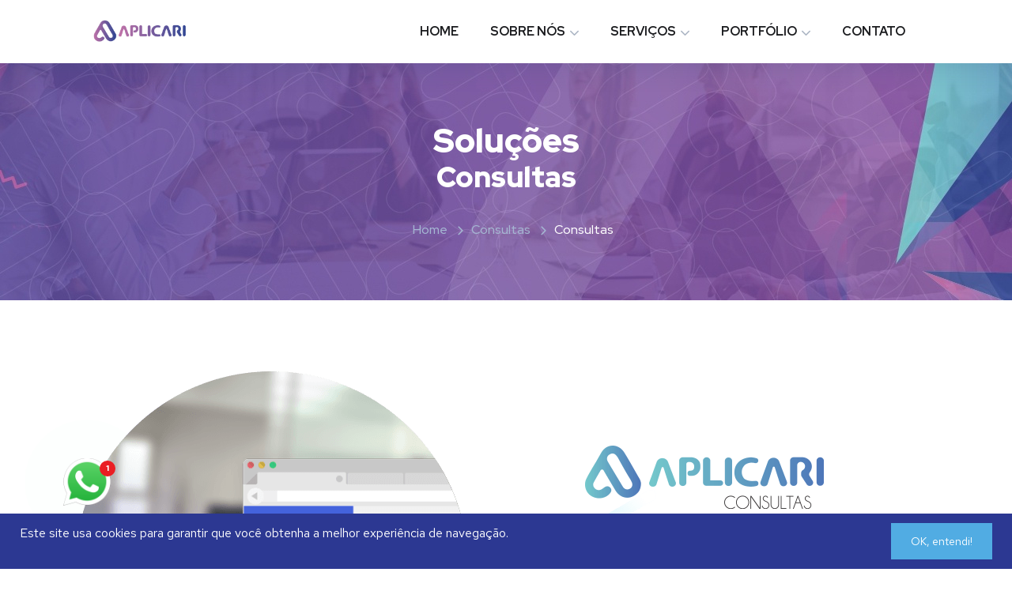

--- FILE ---
content_type: text/html; charset=UTF-8
request_url: https://www.aplicari.com/consultas
body_size: 7809
content:

<!DOCTYPE html>
<html lang="pt-BR">


<head>
    <meta charset="utf-8">
    <meta http-equiv="X-UA-Compatible" content="IE=edge" />
    <meta name="viewport" content="width=device-width, initial-scale=1, maximum-scale=1" />

    <title>Consultas | APLICARI | Marketing e Comunicação</title>

    <meta name="description" content="Consultas de Pesquisas a restrição de crédito e localização.">
    <meta name="author" content="APLICARI | Marketing e Comunicação">
    <meta name="copyright" content="APLICARI | Marketing e Comunicação" />

<!-- Google Tag Manager -->
<script>(function(w,d,s,l,i){w[l]=w[l]||[];w[l].push({'gtm.start':
new Date().getTime(),event:'gtm.js'});var f=d.getElementsByTagName(s)[0],
j=d.createElement(s),dl=l!='dataLayer'?'&l='+l:'';j.async=true;j.src=
'https://www.googletagmanager.com/gtm.js?id='+i+dl;f.parentNode.insertBefore(j,f);
})(window,document,'script','dataLayer','GTM-MH8R6L7');</script>
<!-- End Google Tag Manager -->

    
    <!-- Social: Facebook / Open Graph -->
    <meta property="fb:app_id" content="553929512437691">
    <meta property="og:url" content="https://www.aplicari.com/consultas">
    <meta property="og:type" content="website">
    <meta property="og:title" content="Consultas | APLICARI | Marketing e Comunicação">
    <meta property="og:image" content="https://www.aplicari.com/images/compartilhamento/compartilhamento.jpg">
    <meta property="og:description" content="Consultas de Pesquisas a restrição de crédito e localização.">
    <meta property="og:site_name" content="APLICARI | Marketing e Comunicação">

    <!-- Social: Twitter -->
    <meta name="twitter:card" content="summary" />
    <meta property="og:url" content="https://www.aplicari.com/consultas" />
    <meta property="og:title" content="Consultas | APLICARI | Marketing e Comunicação" />
    <meta property="og:description" content="Consultas de Pesquisas a restrição de crédito e localização." />
    <meta property="og:image" content="https://www.aplicari.com/images/compartilhamento/compartilhamento.jpg" />

	<link href="https://www.aplicari.com/consultas" rel="canonical" />

    <link rel="stylesheet" href="/css/bootstrap.css" />
    <link rel="stylesheet" href="/css/font-awesome.css" />
    <link rel="stylesheet" href="/css/flaticon.css" />
    <link rel="stylesheet" href="/css/slick.css">
    <link rel="stylesheet" href="/css/slick-theme.css" />
    <link rel="stylesheet" href="/css/magnific-popup.css" />
    <!-- REVOLUTION SLIDER CSS -->
    <link rel="stylesheet" type="text/css" href="/plugins/revolution/revolution/css/settings.css">   
    <!-- REVOLUTION NAVIGATION STYLE -->
    <link rel="stylesheet" type="text/css" href="/plugins/revolution/revolution/css/navigation.css">
    <link rel="stylesheet" href="/style.css" />

    <link rel="apple-touch-icon" sizes="180x180" href="/images/favicon/apple-touch-icon.png">
    <link rel="icon" type="image/png" sizes="32x32" href="/images/favicon/favicon-32x32.png">
    <link rel="icon" type="image/png" sizes="16x16" href="/images/favicon/favicon-16x16.png">
    <link rel="manifest" href="/images/favicon/site.webmanifest">
    <link rel="mask-icon" href="/images/favicon/safari-pinned-tab.svg" color="#5bbad5">
    <meta name="msapplication-TileColor" content="#da532c">
    <meta name="theme-color" content="#ffffff">

    <link rel="stylesheet" href="/assets/floating-whatsapp/css.css">

    <script type="application/ld+json">
    {
        "@context": "https://schema.org",
        "@type": "Corporation",
        "name": "APLICARI | Marketing e Comunicação",
        "alternateName": "APLICARI",
        "url": "https://www.aplicari.com",
        "logo": "https://www.aplicari.com/images/logo-aplicari.png",
        "address": {
            "@type": "PostalAddress",
            "addressLocality": "Serra Negra",
            "addressRegion": "SP",
            "postalCode": "13930-000",
            "streetAddress": "Sete de Setembro, 189"
        },
        "contactPoint": {
            "@type": "ContactPoint",
            "telephone": "(19)3892-1509",
            "email": "contato@aplicari.com",
            "contactType": "customer service",
            "contactOption": "TollFree",
            "areaServed": "BR",
            "availableLanguage": "Portuguese"
        },
        "sameAs": ["https://www.facebook.com/aplicari", "https://www.instagram.com/aplicari",
                "https://linkedin.com/company/aplicari"
            ]

    }
</script>
<script type="application/ld+json">
    {
        "@context": "https://schema.org",
        "@type": "BreadcrumbList",
        "itemListElement": [{
            "@type": "ListItem",
            "position": 1,
            "item": {
                "@id": "https://www.aplicari.com",
                "name": "APLICARI | Marketing e Comunicação"
            }
        }, {
            "@type": "ListItem",
            "position": 2,
            "item": {
                "@id": "https://www.aplicari.com/consultas",
                "name": "Consultas"
            }
        }]
    }
</script>

<!-- Tradutor -->
<script type="text/javascript" src="/tradutor/js/tradutor.js"></script>
<link href="/tradutor/css/main.css" rel="stylesheet" />
<div id="google_translate_element"></div>
<script src="//translate.google.com/translate_a/element.js?cb=googleTranslateElementInit"></script>
<!-- Tradutor -->


<!-- Facebook Pixel Code -->
<script>
  !function(f,b,e,v,n,t,s)
  {if(f.fbq)return;n=f.fbq=function(){n.callMethod?
  n.callMethod.apply(n,arguments):n.queue.push(arguments)};
  if(!f._fbq)f._fbq=n;n.push=n;n.loaded=!0;n.version='2.0';
  n.queue=[];t=b.createElement(e);t.async=!0;
  t.src=v;s=b.getElementsByTagName(e)[0];
  s.parentNode.insertBefore(t,s)}(window, document,'script',
  'https://connect.facebook.net/en_US/fbevents.js');
  fbq('init', '525755882182045');
  fbq('track', 'PageView');
</script>
<noscript><img height="1" width="1" style="display:none"
  src="https://www.facebook.com/tr?id=525755882182045&ev=PageView&noscript=1"
/></noscript>
<!-- End Facebook Pixel Code -->

<meta name="facebook-domain-verification" content="489j9imq30bv7wbqdzv0opb3k0qmqz" />

<link rel="stylesheet" href="/assets/cookies.css">

</head>

<body class="royal_preloader">

     <div class="box-cookies hide">
      <p class="msg-cookies">Este site usa cookies para garantir que você obtenha a melhor experiência de navegação.</p>
      <button class="btn-cookies" onclick="acceptedCookies()">OK, entendi!</button>
    </div>

    <script src="assets/cookies.js"></script>
    <script>
      if (!getCookie('acceptCookies')) {
        document.querySelector(".box-cookies").classList.remove('hide');
      }
      function acceptedCookies() {
        setCookie('acceptCookies','accept',30);
        document.querySelector(".box-cookies").classList.add('hide');
      }
    </script>

<!-- Google Tag Manager (noscript) -->
<noscript><iframe src="https://www.googletagmanager.com/ns.html?id=GTM-MH8R6L7"
height="0" width="0" style="display:none;visibility:hidden"></iframe></noscript>
<!-- End Google Tag Manager (noscript) -->



<!-- Global site tag (gtag.js) - Google Analytics -->
<script async src="https://www.googletagmanager.com/gtag/js?id=UA-93931842-1"></script>
<script>
  window.dataLayer = window.dataLayer || [];
  function gtag(){dataLayer.push(arguments);}
  gtag('js', new Date());

  gtag('config', 'UA-93931842-1');
</script>

    <div id="page" class="site">
        <header id="site-header" class="site-header header-style-2 sticky-header header-fullwidth">
        

        <!-- Main header start -->
            <div class="octf-main-header">
                <div class="octf-area-wrap">
                    <div class="container-fluid octf-mainbar-container">
                        <div class="octf-mainbar">
                            <div class="octf-mainbar-row octf-row">
                                <div class="octf-col">
                                    <div id="site-logo" class="site-logo">
                                        <a href="/">
                                            <img class="logo-static" src="/images/logo-aplicari.png" alt="APLICARI">
                                        </a>
                                    </div>
                                </div>


<div class="octf-col">
<nav id="site-navigation" class="main-navigation">           
<ul id="primary-menu" class="menu">

<li class="menu-item"><a href="/">HOME</a>

<li class="menu-item-has-children"><a href="/a-agencia" >SOBRE NÓS</a>
<ul class="sub-menu">
<li><a href="/a-agencia">A Agência</a></li>
<li><a href="/clientes">Clientes</a></li>
</ul>
</li>
                                                

<li class="menu-item-has-children"><a href="/servicos">SERVIÇOS</a>
<ul class="sub-menu">
<li><a href="/midias-sociais">Mídias Sociais</a></li>
<li><a href="/trafego-pago-ads">Tráfego Pago | Ads</a></li>
<li><a href="/site-loja-virtual-app">Site | Loja Virtual | App</a></li>
<li><a href="/logotipo">Logotipo</a></li>
<li><a href="/identidade-visual">Identidade Visual</a></li>
<li><a href="/videos">Vídeos</a></li>
<li><a href="/marcas-e-patentes">Marcas e Patentes</a></li>
<li><a href="/assessoria-de-imprensa">Assessoria de Imprensa</a></li>
</ul>
</li>       



<li class="menu-item-has-children"><a href="/portfolio">PORTFÓLIO</a>
<ul class="sub-menu">
<li><a href="/portfolio/midias-sociais">Mídias Sociais | Posts</a></li>
<li><a href="/portfolio/video-motion">Mídias Sociais | Vídeo Motion</a></li>
<li><a href="/portfolio/site-loja-virtual-app">Site | Loja Virtual | App</a></li>
<li><a href="/portfolio/logotipo">Logotipo</a></li>
<li><a href="/portfolio/identidade-visual">Identidade Visual</a></li>
<li><a href="/portfolio/video-institucional">Vídeo Institucional</a></li>
</ul>
</li>
                                  
<li class="menu-item"><a href="/contato">CONTATO</a></li>


</ul>                             
</nav><!-- #site-navigation -->
</div>




                            </div>
                        </div>
                    </div>
                </div>
            </div>      
            <!-- Main header close -->

            <!-- Header mobile open -->
            <div class="header_mobile">
                <div class="container">
                    <div class="mlogo_wrapper clearfix">
                        <div class="mobile_logo">
                            <a href="/"><img src="/images/logo-aplicari-mobile.png" alt="APLICARI" data-lazy-src="images/logo-aplicari.png">
                                <noscript><img src="/images/logo-aplicari.png" alt="APLICARI"></noscript>
                            </a>
                        </div>


             
                        <div id="mmenu_toggle">
                            <button></button>
                        </div>
                    </div>
                    <div class="mmenu_wrapper">     
                        <div class="mobile_nav">
                            <ul id="menu-main-menu" class="mobile_mainmenu">

<li class="menu-item"><a href="/">HOME</a>

<li class="menu-item-has-children"><a href="/a-agencia" >SOBRE NÓS</a>
<ul class="sub-menu">
<li><a href="/a-agencia">A Agência</a></li>
<li><a href="/clientes">Clientes</a></li>
</ul>
</li>
                                                

<li class="menu-item-has-children"><a href="/servicos">SERVIÇOS</a>
<ul class="sub-menu">
<li><a href="/midias-sociais">Mídias Sociais</a></li>
<li><a href="/trafego-pago-ads">Tráfego Pago | Ads</a></li>
<li><a href="/site-loja-virtual-app">Site | Loja Virtual | App</a></li>
<li><a href="/logotipo">Logotipo</a></li>
<li><a href="/identidade-visual">Identidade Visual</a></li>
<li><a href="/videos">Vídeos</a></li>
<li><a href="/marcas-e-patentes">Marcas e Patentes</a></li>
<li><a href="/assessoria-de-imprensa">Assessoria de Imprensa</a></li>
</ul>
</li>       



<li class="menu-item-has-children"><a href="/portfolio">PORTFÓLIO</a>
<ul class="sub-menu">
<li><a href="/portfolio/midias-sociais">Mídias Sociais | Posts</a></li>
<li><a href="/portfolio/video-motion">Mídias Sociais | Vídeo Motion</a></li>
<li><a href="/portfolio/site-loja-virtual-app">Site | Loja Virtual | App</a></li>
<li><a href="/portfolio/logotipo">Logotipo</a></li>
<li><a href="/portfolio/identidade-visual">Identidade Visual</a></li>
<li><a href="/portfolio/video-institucional">Vídeo Institucional</a></li>
</ul>
</li>
                                  
<li class="menu-item"><a href="/contato">CONTATO</a></li>


                            </ul>        
                        </div>      
                    </div>
                </div>
            </div>
        <!-- Header mobile close -->

        </header>
<div id="content" class="site-content">
            <div class="page-header dtable text-center" style="background-image: url(images/bg-topo-1.jpg); color: #fff;">
                <div class="dcell">
                    <div class="container">
                        <h1 class="page-title" style="color: #fff;">Soluções</h1>
                        <h2 class="page-title" style="color: #fff;">Consultas</h2>
                        <ul id="breadcrumbs" class="breadcrumbs">
                            <li><a href="/">Home</a></li>
                            <li><a href="/solucoes">Consultas</a></li>
                            <li class="active">Consultas</li>
                        </ul>
                    </div>
                </div>
            </div>

<br><br>


 <section class="p-b10 bg-process xs-p-tb10">
                <div class="bg-overlay overlay-home2-1"></div>
                <div class="container">
               
                    <div class="flex-row p-t10">
                        <div class="col-md-6 col-sm-12 col-xs-12 xs-m-b40">
                           <center><img src="images/solucoes/aplicari-consultas-pagina.png"></center>

                        </div>
                        <div class="col-md-6 col-sm-12 col-xs-12 p-l100 sm-p-l15 align-self-center">
                            <div class="ot-heading left-align">
                                <img src="images/solucoes/aplicari-consultas.png"><br>
                            </div>
                            <p class="font22 text-dark">Consultas de Restrição de Crédito e Localização</p>
                            <p class="m-b35">Consulta de crédito APLICARI, verificação de negativações em CPF e CNPJ em diversos modelos de pesquisas.<br></p>



 <div class="wpcf7">
                        <form method="POST" class="wpcf7-form" action="https://consultas.previnity.com.br/login-valida.php" target="_blank">
                            <div class="faq-form row">
                               
                           <p class="col-md-6 col-xs-12">
                                    <input type="text" name="user" id="user" class="wpcf7-form-control wpcf7-text" placeholder="Usuário" required="">
                                </p>
 
                                <p class="col-md-6 col-xs-12">
                                    <input type="password" name="pass" id="pass" class="wpcf7-form-control wpcf7-text wpcf7-email" placeholder="Senha" required="">
                                </p>
                              
                               
                                <p>
                               <input type="hidden" value="1" name="login">
                            <input type="hidden" value="externo" name="tipo">
                                    <button class="octf-btn octf-btn-icon octf-btn-primary">ENTRAR<i class="flaticon-right-arrow-1"></i></button>
                                </p>
                            </div>
                        </form>
                    </div>



                            
                        </div>
                    </div>

              
                </div>
            </section>
           

    <section class="p-b130 bg-counter">
                <div class="container">
                    <div class="row">
                        <div class="col-md-12">
                   
                            <div class="p-t20">
                                <div class="row flex-row align-items-end">
                                    <div class="col-lg-6 col-md-12 col-xs-12 xs-m-b40">
                                        <div class="ot-heading">



                                            <h6><span>CONSULTAS</span></h6>
                                            <h2 class="main-heading">FUNCIONALIDADES</h2>
                                          
                                        </div>
                                        <div class="ot-accordions">
                                            <div class="acc-item current">
                                                <span class="acc-toggle">A SOLUÇÃO <i class="down flaticon-arrow-pointing-to-down"></i><i class="up flaticon-arrow-pointing-to-up"></i></span>
                                                <div class="acc-content active" style="display: block;">
<p>Consulta de crédito APLICARI, verificação de negativações em CPF e CNPJ em diversos modelos de pesquisas.</p>                   
                                                </div>
                                            </div>
                                            <div class="acc-item">
                                                <span class="acc-toggle">FUNCIONALIDADE <i class="down flaticon-arrow-pointing-to-down"></i><i class="up flaticon-arrow-pointing-to-up"></i></span>
                                                <div class="acc-content">
                                                 <p>
<strong>Para Pessoa Fisica</strong><br>
Através de Login e Senha e acesso rápido o usuário pode consultar seu próprio CPF ou CNPJ conforme necessidade.
<br><br>

<strong>Para Pessoa Juridica</strong><br>
Da mesma forma através de acesso via Login e Senha, é possivel consultar CPF e CNPJ por modelos de pesquisas mediante necessidade de informação. Com planos Póse Pré Pago.
</p>           
                                                </div>
                                            </div>
                                            <div class="acc-item">
                                                <span class="acc-toggle">OBJETIVO <i class="down flaticon-arrow-pointing-to-down"></i><i class="up flaticon-arrow-pointing-to-up"></i></span>
                                                <div class="acc-content">
                                             <p>Facilitar consultas a CPFs e/ou CNPJs ao liberar ou não linhas de crédito, garantindo assim uma segurança a mais no momento de fornecer seus produtos ou serviços.</p>            
                                                </div>
                                            </div>
                                     
                                        </div>
                                    </div>
                                    <div class="col-lg-6 col-md-12 col-xs-12 text-center">
<br><br><div class="ot-button">
                                <a href="contato" class="octf-btn octf-btn-secondary octf-btn-icon"><span>Contratar <i class="flaticon-right-arrow-1"></i></span></a>

                               
                            </div><br>
                                        <img src="images/whyus-home1.png">

                                    </div>
                                </div>
                            </div>
                        </div>
                    </div>
                </div>
            </section>
      

        </div>

      


<footer id="site-footer-home2" class="site-footer-home2 site-footer-2">
    <div class="shape shape-top" data-negative="false">
        <svg viewBox="0 0 1000 100" preserveAspectRatio="none">
            <path class="shape-fill"
                  d="M421.9,6.5c22.6-2.5,51.5,0.4,75.5,5.3c23.6,4.9,70.9,23.5,100.5,35.7c75.8,32.2,133.7,44.5,192.6,49.7c23.6,2.1,48.7,3.5,103.4-2.5c54.7-6,106.2-25.6,106.2-25.6V0H0v30.3c0,0,72,32.6,158.4,30.5c39.2-0.7,92.8-6.7,134-22.4c21.2-8.1,52.2-18.2,79.7-24.2C399.3,7.9,411.6,7.5,421.9,6.5z"></path>
        </svg>
    </div>
    <div class="main-footer">
        <div class="container">
            <div class="row">
                <div class="col-lg-3 col-sm-6">
                    <div class="footer-widget">
                        <a href="/" title="APLICARI"><img src="/images/logo-rodape.png"
                                                                                      class="attachment-full size-full m-b25" alt="APLICARI"></a><br>

                        

<span>
	
<a href="javascript:void(0)" class="pt pull" onclick="ChangeLang('pt')" title="Traduzir para portugu&ecirc;s"><img src="/tradutor/images/portugues.gif" border="0" alt="Portugues" /></a>

<a href="javascript:void(0)" class="en pull" onclick="ChangeLang('en')" title="Translate to English"><img src="/tradutor/images/english.gif" border="0" alt="English" /></a>

<a href="javascript:void(0)" class="es pull" onclick="ChangeLang('es')" title="Traducir al espa&ntilde;ol"><img src="/tradutor/images/espanol.gif" border="0" alt="Spanish" /></a>

</span><br><br>

                        <p class="m-b30"><strong>APLICARI<br> Marketing | Comunicação</strong></p>


                        <a href="/a-agencia#AgênciadeMarketing" style="color: #fff;" title="Agência de Marketing">#AgênciadeMarketing</a>
                        <a href="/a-agencia#AgênciadeMarketingDigital" style="color: #fff;" title="Agênciade Marketing Digital">#AgênciadeMarketingDigital</a>
                        <a href="/a-agencia#AgênciadeComunicação" style="color: #fff;" title="Agência de Comunicação">#AgênciadeComunicação</a>
                        <a href="/a-agencia#AgênciadePublicidade" style="color: #fff;" title="Agência de Publicidade">#AgênciadePublicidade</a>


                        <a href="/midias-sociais#GestãodeMídiasSociais" style="color: #fff;" title="Gestão de Mídias Sociais">#GestãodeMídiasSociais</a>
                        <a href="/midias-sociais#GerenciamentodeMídiasSociais" style="color: #fff;" title="Gerenciamento de Mídias Sociais">#GerenciamentodeMídiasSociais</a>
                        <a href="/midias-sociais#GestãodeRedesSociais" style="color: #fff;" title="Gestão de Redes Sociais">#GestãodeRedesSociais</a>
                        <a href="/midias-sociais#GerenciamentodeRedesSociais" style="color: #fff;" title="Gerenciamento de Redes Sociais">#GerenciamentodeRedesSociais</a>
                        <a href="/midias-sociais#GestãodeRedeSocial" style="color: #fff;" title="Gestão de Rede Social">#GestãodeRedeSocial</a>
                        <a href="/midias-sociais#GerenciamentodeRedeSocial" style="color: #fff;" title="Gerenciamento de Rede Social">#GerenciamentodeRedeSocial</a>

                        <a href="/trafego-pago-ads#TráfegoPagoAds" style="color: #fff;" title="Tráfego Pago | Ads">#TráfegoPagoAds</a>


                        <a href="/site-loja-virtual-app#Sites" style="color: #fff;" title="Sites">#Sites</a>
                        <a href="/site-loja-virtual-app#Site" style="color: #fff;" title="Site">#Site</a>
                        <a href="/site-loja-virtual-app#LojasVirtuais" style="color: #fff;"
                           title="Lojas Virtuais">#LojasVirtuais</a>
                        <a href="/site-loja-virtual-app#LojaVirtual" style="color: #fff;" title="Loja Virtual">#LojaVirtual</a>
                        <a href="/site-loja-virtual-app#Ecommerces" style="color: #fff;" title="E-Commerces">#Ecommerces</a>
                        <a href="/site-loja-virtual-app#Ecommerce" style="color: #fff;" title="E-Commerce">#Ecommerce</a>
                        <a href="/site-loja-virtual-app#Aplicativos" style="color: #fff;" title="Aplicativos">#Aplicativos</a>
                        <a href="/site-loja-virtual-app#Aplicativo" style="color: #fff;" title="Aplicativo">#Aplicativo</a>
                        <a href="/site-loja-virtual-app#Apps" style="color: #fff;" title="Apps">#Apps</a>
                        <a href="/site-loja-virtual-app#App" style="color: #fff;" title="App">#App</a>


                        <a href="/logotipo#Logotipos" style="color: #fff;" title="Logotipos">#Logotipos</a>
                        <a href="/logotipo#Logotipo" style="color: #fff;" title="Logotipo">#Logotipo</a>
                        <a href="/logotipo#LogoMarcas" style="color: #fff;" title="Logo Marcas">#LogoMarcas</a>
                        <a href="/logotipo#LogoMarca" style="color: #fff;" title="Logo Marca">#LogoMarca</a>
                        <a href="/identidade-visual#IdentidadeVisual" style="color: #fff;" title="Identidade Visual">#IdentidadeVisual</a>
                        <a href="/videos#VídeosInstitucionais" style="color: #fff;" title="Vídeos Institucionais">#VídeosInstitucionais</a>
                        <a href="/videos#VídeoInstitucional" style="color: #fff;"
                           title="Vídeo Institucional">#VídeoInstitucional</a>
                        <a href="/videos#Vídeos" style="color: #fff;" title="Vídeos">#Vídeos</a>
                        <a href="/videos#Vídeo" style="color: #fff;" title="Vídeo">#Vídeo</a>

                        <a href="/marcas-e-patentes#MarcasePatentes" style="color: #fff;" title="Vídeo">#MarcasePatentes</a>

                        <a href="/assessoria-de-imprensa#AssessoriadeImprensa" style="color: #fff;" title="Vídeo">#AssessoriadeImprensa</a>


                        <a href="/servicos#MarketingDigital" style="color: #fff;" title="Marketing Digital">#MarketingDigital</a>


                    </div>
                </div>
                <div class="col-lg-3 col-sm-6">
                    <div class="footer-widget">

                        <div style="position:relative;height:0;padding-bottom:56.25%">
                            <iframe src="https://www.youtube.com/embed/2LkPp3KNN7w?rel=0&amp;showinfo=0?ecver=2" width="640" height="360" frameborder="0"
                                    style="position:absolute;width:100%;height:100%;left:0" allowfullscreen></iframe>
                        </div>

                        <br>
                        <h5>Redes Sociais</h5>

                        <div class="footer-social">
                            <a class="footer-social-icon facebook" href="https://www.facebook.com/aplicari" target="_blank" title="Facebook APLICARI"><i
                                        class="fab fa-facebook-f"></i></a>
                            <a class="footer-social-icon instagram" href="https://www.instagram.com/aplicari" target="_blank" title="Instagram APLICARI"><i
                                        class="fab fa-instagram"></i></a>
                            <a class="footer-social-icon linkedin" href="https://linkedin.com/company/aplicari" target="_blank" title="LinkedIn APLICARI"><i
                                        class="fab fa-linkedin-in"></i></a>
                            <a class="footer-social-icon whatsapp"
                               href="https://web.whatsapp.com/send?phone=551920423590&text=Ol%C3%A1,%20quero%20saber%20mais%20sobre%20a%20Aplicari!"
                               target="_blank" title="Whatsapp APLICARI"><i class="fab fa-whatsapp"></i></a>

                        </div>


                        <br><br>
                        <h5>Contatos</h5>
                        <div class="footer-contact-2">
                            <ul class="font-second" style="color: #fff;">
                               
                                <li style="color: #fff;"><strong>Telefone / WhatsApp</strong><br> <a
                                            href="https://web.whatsapp.com/send?phone=5519996019178&text=Quero%20saber%20mais%20sobre%20a%20Aplicari."
                                            target="_blank" style="color: #fff;">19 97126-6794<img src="/images/whatsapp.png"/></a>
                                </li>
                               
                                <li style="color: #fff;"><strong>Dia / Horário</strong><br> Seg-Sex 08h às 18h<br>
                                    (exceto feriados)
                                </li>

                                <li style="color: #fff;">

                                    <strong>Serra Negra - SP</strong><br>
                                    Shopping Oscar Plaza:<br>
                                    R. Pedro Viêira e Silva, 100 <br> Centro - Sala 211<br>
                                    CEP 13930-000<br><br>

          
                                </li>
                                <li style="color: #fff;"><strong>Email</strong><br> contato@aplicari.com</li>

                            </ul>
                        </div>
                    </div>
                </div>
                <div class="col-lg-3 col-sm-6">
                    <div class="footer-widget">
                        <h5><span class="notranslate">APLICARI</span></h5>
                        <ul class="ft-menu-list">

                            <li class="ft-menu-item"><a href="/">HOME</a></li>
                            <li class="ft-menu-item"><a href="/a-agencia">A AGÊNCIA</a></li>
                            <li class="ft-menu-item"><a href="/clientes">CLIENTES</a></li>
                            <li class="ft-menu-item"><a href="/servicos">SERVIÇOS</a></li>
                            <li class="ft-menu-item"><a href="/midias-sociais">MÍDIAS SOCAIS</a></li>
                            <li class="ft-menu-item"><a href="/trafego-pago-ads">TRÁFEGO PAGO | ADS</a></li>
                            <li class="ft-menu-item"><a href="/site-loja-virtual-app">SITE | LOJA VIRTUAl | APP</a></li>
                            <li class="ft-menu-item"><a href="/logotipo">LOGOTIPO</a></li>
                            <li class="ft-menu-item"><a href="/identidade-visual">IDENTIDADE VISUAL</a></li>
                            <li class="ft-menu-item"><a href="/videos">VÍDEOS</a></li>
                            <li class="ft-menu-item"><a href="/marcas-e-patentes">MARCAS E PATENTES</a></li>
                            <li class="ft-menu-item"><a href="/assessoria-de-imprensa">ASSESSORIA DE IMPRENSA</a></li>
                            <li class="ft-menu-item"><a href="/portfolio">PORTFÓLIO</a></li>
                            <li class="ft-menu-item"><a href="/contato">CONTATO</a></li>

                        </ul>
                    </div>
                </div>
                <div class="col-lg-3 col-sm-6">
                    <div class="footer-widget">
                        <h5>Instagram</h5>
                        <div class="widget-insta-feeds instafeed-gallery">

                            <script src="https://snapwidget.com/js/snapwidget.js"></script>
                            <iframe src="https://snapwidget.com/embed/849271" class="snapwidget-widget" allowtransparency="true" frameborder="0" scrolling="no"
                                    style="border:none; overflow:hidden;  width:100%; "></iframe>
                        </div>

                        <h5>Facebook</h5>

                        <iframe src="https://www.facebook.com/plugins/page.php?href=https%3A%2F%2Fwww.facebook.com%2Faplicari%2F&tabs=timeline&width=260&height=420&small_header=false&adapt_container_width=true&hide_cover=false&show_facepile=true&appId"
                                width="260" height="420" style="border:none;overflow:hidden" scrolling="no" frameborder="0" allowTransparency="true"
                                allow="encrypted-media"></iframe>


                    </div>
                </div>
            </div>
        </div>
    </div>
    <div class="footer-bottom">
        <div class="container">
            <p class="copyright-2 text-center">Copyright © 2026 APLICARI | Todos os direitos reservados.</p>
        </div>
    </div>
</footer><!-- #site-footer -->
</div><!-- #page -->
<a id="back-to-top" href="/#" class="show"><i class="flaticon-arrow-pointing-to-up"></i></a>
<!-- jQuery -->
<script src="/js/jquery.min.js"></script>


<script type="text/javascript" src="/assets/floating-whatsapp/script.js"></script>
<script type="text/javascript">
    $(function () {
        $('#myButton').floatingWhatsApp({
            phone: '5519971266794',
            popupMessage: 'Em que posso ajudar?',
            message: "Quero saber mais sobre a Aplicari.",
            showPopup: true,
            showOnIE: false,
            headerTitle: 'Olá!',
            headerColor: '#1e1e1e',
        });
    });
</script>

<link rel="stylesheet"  href="https://cdn.jsdelivr.net/npm/@fancyapps/ui@4.0/dist/fancybox.css" />
<script src="https://cdn.jsdelivr.net/npm/@fancyapps/ui@4.0/dist/fancybox.umd.js"></script>

<script src="/js/slick.min.js"></script>
<script src="/js/jquery.magnific-popup.min.js"></script>
<script src="/js/jquery.isotope.min.js"></script>
<script src="/js/easypiechart.js"></script>
<script src="/js/particles.min.js"></script>
<script src="/js/jquery.countdown.min.js"></script>
<script src="/js/scripts.js"></script>
<script src="/js/header-mobile.js"></script>
<!-- REVOLUTION JS FILES -->

<script src="/plugins/revolution/revolution/js/jquery.themepunch.tools.min.js"></script>
<script src="/plugins/revolution/revolution/js/jquery.themepunch.revolution.min.js"></script>

<!-- SLIDER REVOLUTION 5.0 EXTENSIONS  (Load Extensions only on Local File Systems !  The following part can be removed on Server for On Demand Loading) -->
<script src="/plugins/revolution/revolution/js/extensions/revolution-plugin.js"></script>
<script src="/js/rev-script-3.js"></script>


<div id="myButton">
    <div class="icon-alert-mesage">1</div>
    <img src="/assets/floating-whatsapp/icon.png" class="image-icon-call" alt="WhatsApp APLICARI">
    <div class="icon-ripple"></div>
</div>

</body>

</html>

--- FILE ---
content_type: text/css
request_url: https://www.aplicari.com/css/font-awesome.css
body_size: 11869
content:
/*!
 * Font Awesome Free 5.8.2 by @fontawesome - https://fontawesome.com
 * License - https://fontawesome.com/license/free (Icons: CC BY 4.0, Fonts: SIL OFL 1.1, Code: MIT License)
 */
 .fa,
 .fas,
 .far,
 .fal,
 .fab {
   -moz-osx-font-smoothing: grayscale;
   -webkit-font-smoothing: antialiased;
   display: inline-block;
   font-style: normal;
   font-variant: normal;
   text-rendering: auto;
   line-height: 1; }
 
 .fa-lg {
   font-size: 1.33333em;
   line-height: 0.75em;
   vertical-align: -.0667em; }
 
 .fa-xs {
   font-size: .75em; }
 
 .fa-sm {
   font-size: .875em; }
 
 .fa-1x {
   font-size: 1em; }
 
 .fa-2x {
   font-size: 2em; }
 
 .fa-3x {
   font-size: 3em; }
 
 .fa-4x {
   font-size: 4em; }
 
 .fa-5x {
   font-size: 5em; }
 
 .fa-6x {
   font-size: 6em; }
 
 .fa-7x {
   font-size: 7em; }
 
 .fa-8x {
   font-size: 8em; }
 
 .fa-9x {
   font-size: 9em; }
 
 .fa-10x {
   font-size: 10em; }
 
 .fa-fw {
   text-align: center;
   width: 1.25em; }
 
 .fa-ul {
   list-style-type: none;
   margin-left: 2.5em;
   padding-left: 0; }
   .fa-ul > li {
     position: relative; }
 
 .fa-li {
   left: -2em;
   position: absolute;
   text-align: center;
   width: 2em;
   line-height: inherit; }
 
 .fa-border {
   border: solid 0.08em #eee;
   border-radius: .1em;
   padding: .2em .25em .15em; }
 
 .fa-pull-left {
   float: left; }
 
 .fa-pull-right {
   float: right; }
 
 .fa.fa-pull-left,
 .fas.fa-pull-left,
 .far.fa-pull-left,
 .fal.fa-pull-left,
 .fab.fa-pull-left {
   margin-right: .3em; }
 
 .fa.fa-pull-right,
 .fas.fa-pull-right,
 .far.fa-pull-right,
 .fal.fa-pull-right,
 .fab.fa-pull-right {
   margin-left: .3em; }
 
 .fa-spin {
   -webkit-animation: fa-spin 2s infinite linear;
           animation: fa-spin 2s infinite linear; }
 
 .fa-pulse {
   -webkit-animation: fa-spin 1s infinite steps(8);
           animation: fa-spin 1s infinite steps(8); }
 
 @-webkit-keyframes fa-spin {
   0% {
     -webkit-transform: rotate(0deg);
             transform: rotate(0deg); }
   100% {
     -webkit-transform: rotate(360deg);
             transform: rotate(360deg); } }
 
 @keyframes fa-spin {
   0% {
     -webkit-transform: rotate(0deg);
             transform: rotate(0deg); }
   100% {
     -webkit-transform: rotate(360deg);
             transform: rotate(360deg); } }
 
 .fa-rotate-90 {
   -ms-filter: "progid:DXImageTransform.Microsoft.BasicImage(rotation=1)";
   -webkit-transform: rotate(90deg);
           transform: rotate(90deg); }
 
 .fa-rotate-180 {
   -ms-filter: "progid:DXImageTransform.Microsoft.BasicImage(rotation=2)";
   -webkit-transform: rotate(180deg);
           transform: rotate(180deg); }
 
 .fa-rotate-270 {
   -ms-filter: "progid:DXImageTransform.Microsoft.BasicImage(rotation=3)";
   -webkit-transform: rotate(270deg);
           transform: rotate(270deg); }
 
 .fa-flip-horizontal {
   -ms-filter: "progid:DXImageTransform.Microsoft.BasicImage(rotation=0, mirror=1)";
   -webkit-transform: scale(-1, 1);
           transform: scale(-1, 1); }
 
 .fa-flip-vertical {
   -ms-filter: "progid:DXImageTransform.Microsoft.BasicImage(rotation=2, mirror=1)";
   -webkit-transform: scale(1, -1);
           transform: scale(1, -1); }
 
 .fa-flip-both, .fa-flip-horizontal.fa-flip-vertical {
   -ms-filter: "progid:DXImageTransform.Microsoft.BasicImage(rotation=2, mirror=1)";
   -webkit-transform: scale(-1, -1);
           transform: scale(-1, -1); }
 
 :root .fa-rotate-90,
 :root .fa-rotate-180,
 :root .fa-rotate-270,
 :root .fa-flip-horizontal,
 :root .fa-flip-vertical,
 :root .fa-flip-both {
   -webkit-filter: none;
           filter: none; }
 
 .fa-stack {
   display: inline-block;
   height: 2em;
   line-height: 2em;
   position: relative;
   vertical-align: middle;
   width: 2.5em; }
 
 .fa-stack-1x,
 .fa-stack-2x {
   left: 0;
   position: absolute;
   text-align: center;
   width: 100%; }
 
 .fa-stack-1x {
   line-height: inherit; }
 
 .fa-stack-2x {
   font-size: 2em; }
 
 .fa-inverse {
   color: #fff; }
 
 /* Font Awesome uses the Unicode Private Use Area (PUA) to ensure screen
 readers do not read off random characters that represent icons */
 .fa-500px:before {
   content: "\f26e"; }
 
 .fa-accessible-icon:before {
   content: "\f368"; }
 
 .fa-accusoft:before {
   content: "\f369"; }
 
 .fa-acquisitions-incorporated:before {
   content: "\f6af"; }
 
 .fa-ad:before {
   content: "\f641"; }
 
 .fa-address-book:before {
   content: "\f2b9"; }
 
 .fa-address-card:before {
   content: "\f2bb"; }
 
 .fa-adjust:before {
   content: "\f042"; }
 
 .fa-adn:before {
   content: "\f170"; }
 
 .fa-adobe:before {
   content: "\f778"; }
 
 .fa-adversal:before {
   content: "\f36a"; }
 
 .fa-affiliatetheme:before {
   content: "\f36b"; }
 
 .fa-air-freshener:before {
   content: "\f5d0"; }
 
 .fa-airbnb:before {
   content: "\f834"; }
 
 .fa-algolia:before {
   content: "\f36c"; }
 
 .fa-align-center:before {
   content: "\f037"; }
 
 .fa-align-justify:before {
   content: "\f039"; }
 
 .fa-align-left:before {
   content: "\f036"; }
 
 .fa-align-right:before {
   content: "\f038"; }
 
 .fa-alipay:before {
   content: "\f642"; }
 
 .fa-allergies:before {
   content: "\f461"; }
 
 .fa-amazon:before {
   content: "\f270"; }
 
 .fa-amazon-pay:before {
   content: "\f42c"; }
 
 .fa-ambulance:before {
   content: "\f0f9"; }
 
 .fa-american-sign-language-interpreting:before {
   content: "\f2a3"; }
 
 .fa-amilia:before {
   content: "\f36d"; }
 
 .fa-anchor:before {
   content: "\f13d"; }
 
 .fa-android:before {
   content: "\f17b"; }
 
 .fa-angellist:before {
   content: "\f209"; }
 
 .fa-angle-double-down:before {
   content: "\f103"; }
 
 .fa-angle-double-left:before {
   content: "\f100"; }
 
 .fa-angle-double-right:before {
   content: "\f101"; }
 
 .fa-angle-double-up:before {
   content: "\f102"; }
 
 .fa-angle-down:before {
   content: "\f107"; }
 
 .fa-angle-left:before {
   content: "\f104"; }
 
 .fa-angle-right:before {
   content: "\f105"; }
 
 .fa-angle-up:before {
   content: "\f106"; }
 
 .fa-angry:before {
   content: "\f556"; }
 
 .fa-angrycreative:before {
   content: "\f36e"; }
 
 .fa-angular:before {
   content: "\f420"; }
 
 .fa-ankh:before {
   content: "\f644"; }
 
 .fa-app-store:before {
   content: "\f36f"; }
 
 .fa-app-store-ios:before {
   content: "\f370"; }
 
 .fa-apper:before {
   content: "\f371"; }
 
 .fa-apple:before {
   content: "\f179"; }
 
 .fa-apple-alt:before {
   content: "\f5d1"; }
 
 .fa-apple-pay:before {
   content: "\f415"; }
 
 .fa-archive:before {
   content: "\f187"; }
 
 .fa-archway:before {
   content: "\f557"; }
 
 .fa-arrow-alt-circle-down:before {
   content: "\f358"; }
 
 .fa-arrow-alt-circle-left:before {
   content: "\f359"; }
 
 .fa-arrow-alt-circle-right:before {
   content: "\f35a"; }
 
 .fa-arrow-alt-circle-up:before {
   content: "\f35b"; }
 
 .fa-arrow-circle-down:before {
   content: "\f0ab"; }
 
 .fa-arrow-circle-left:before {
   content: "\f0a8"; }
 
 .fa-arrow-circle-right:before {
   content: "\f0a9"; }
 
 .fa-arrow-circle-up:before {
   content: "\f0aa"; }
 
 .fa-arrow-down:before {
   content: "\f063"; }
 
 .fa-arrow-left:before {
   content: "\f060"; }
 
 .fa-arrow-right:before {
   content: "\f061"; }
 
 .fa-arrow-up:before {
   content: "\f062"; }
 
 .fa-arrows-alt:before {
   content: "\f0b2"; }
 
 .fa-arrows-alt-h:before {
   content: "\f337"; }
 
 .fa-arrows-alt-v:before {
   content: "\f338"; }
 
 .fa-artstation:before {
   content: "\f77a"; }
 
 .fa-assistive-listening-systems:before {
   content: "\f2a2"; }
 
 .fa-asterisk:before {
   content: "\f069"; }
 
 .fa-asymmetrik:before {
   content: "\f372"; }
 
 .fa-at:before {
   content: "\f1fa"; }
 
 .fa-atlas:before {
   content: "\f558"; }
 
 .fa-atlassian:before {
   content: "\f77b"; }
 
 .fa-atom:before {
   content: "\f5d2"; }
 
 .fa-audible:before {
   content: "\f373"; }
 
 .fa-audio-description:before {
   content: "\f29e"; }
 
 .fa-autoprefixer:before {
   content: "\f41c"; }
 
 .fa-avianex:before {
   content: "\f374"; }
 
 .fa-aviato:before {
   content: "\f421"; }
 
 .fa-award:before {
   content: "\f559"; }
 
 .fa-aws:before {
   content: "\f375"; }
 
 .fa-baby:before {
   content: "\f77c"; }
 
 .fa-baby-carriage:before {
   content: "\f77d"; }
 
 .fa-backspace:before {
   content: "\f55a"; }
 
 .fa-backward:before {
   content: "\f04a"; }
 
 .fa-bacon:before {
   content: "\f7e5"; }
 
 .fa-balance-scale:before {
   content: "\f24e"; }
 
 .fa-ban:before {
   content: "\f05e"; }
 
 .fa-band-aid:before {
   content: "\f462"; }
 
 .fa-bandcamp:before {
   content: "\f2d5"; }
 
 .fa-barcode:before {
   content: "\f02a"; }
 
 .fa-bars:before {
   content: "\f0c9"; }
 
 .fa-baseball-ball:before {
   content: "\f433"; }
 
 .fa-basketball-ball:before {
   content: "\f434"; }
 
 .fa-bath:before {
   content: "\f2cd"; }
 
 .fa-battery-empty:before {
   content: "\f244"; }
 
 .fa-battery-full:before {
   content: "\f240"; }
 
 .fa-battery-half:before {
   content: "\f242"; }
 
 .fa-battery-quarter:before {
   content: "\f243"; }
 
 .fa-battery-three-quarters:before {
   content: "\f241"; }
 
 .fa-battle-net:before {
   content: "\f835"; }
 
 .fa-bed:before {
   content: "\f236"; }
 
 .fa-beer:before {
   content: "\f0fc"; }
 
 .fa-behance:before {
   content: "\f1b4"; }
 
 .fa-behance-square:before {
   content: "\f1b5"; }
 
 .fa-bell:before {
   content: "\f0f3"; }
 
 .fa-bell-slash:before {
   content: "\f1f6"; }
 
 .fa-bezier-curve:before {
   content: "\f55b"; }
 
 .fa-bible:before {
   content: "\f647"; }
 
 .fa-bicycle:before {
   content: "\f206"; }
 
 .fa-bimobject:before {
   content: "\f378"; }
 
 .fa-binoculars:before {
   content: "\f1e5"; }
 
 .fa-biohazard:before {
   content: "\f780"; }
 
 .fa-birthday-cake:before {
   content: "\f1fd"; }
 
 .fa-bitbucket:before {
   content: "\f171"; }
 
 .fa-bitcoin:before {
   content: "\f379"; }
 
 .fa-bity:before {
   content: "\f37a"; }
 
 .fa-black-tie:before {
   content: "\f27e"; }
 
 .fa-blackberry:before {
   content: "\f37b"; }
 
 .fa-blender:before {
   content: "\f517"; }
 
 .fa-blender-phone:before {
   content: "\f6b6"; }
 
 .fa-blind:before {
   content: "\f29d"; }
 
 .fa-blog:before {
   content: "\f781"; }
 
 .fa-blogger:before {
   content: "\f37c"; }
 
 .fa-blogger-b:before {
   content: "\f37d"; }
 
 .fa-bluetooth:before {
   content: "\f293"; }
 
 .fa-bluetooth-b:before {
   content: "\f294"; }
 
 .fa-bold:before {
   content: "\f032"; }
 
 .fa-bolt:before {
   content: "\f0e7"; }
 
 .fa-bomb:before {
   content: "\f1e2"; }
 
 .fa-bone:before {
   content: "\f5d7"; }
 
 .fa-bong:before {
   content: "\f55c"; }
 
 .fa-book:before {
   content: "\f02d"; }
 
 .fa-book-dead:before {
   content: "\f6b7"; }
 
 .fa-book-medical:before {
   content: "\f7e6"; }
 
 .fa-book-open:before {
   content: "\f518"; }
 
 .fa-book-reader:before {
   content: "\f5da"; }
 
 .fa-bookmark:before {
   content: "\f02e"; }
 
 .fa-bootstrap:before {
   content: "\f836"; }
 
 .fa-bowling-ball:before {
   content: "\f436"; }
 
 .fa-box:before {
   content: "\f466"; }
 
 .fa-box-open:before {
   content: "\f49e"; }
 
 .fa-boxes:before {
   content: "\f468"; }
 
 .fa-braille:before {
   content: "\f2a1"; }
 
 .fa-brain:before {
   content: "\f5dc"; }
 
 .fa-bread-slice:before {
   content: "\f7ec"; }
 
 .fa-briefcase:before {
   content: "\f0b1"; }
 
 .fa-briefcase-medical:before {
   content: "\f469"; }
 
 .fa-broadcast-tower:before {
   content: "\f519"; }
 
 .fa-broom:before {
   content: "\f51a"; }
 
 .fa-brush:before {
   content: "\f55d"; }
 
 .fa-btc:before {
   content: "\f15a"; }
 
 .fa-buffer:before {
   content: "\f837"; }
 
 .fa-bug:before {
   content: "\f188"; }
 
 .fa-building:before {
   content: "\f1ad"; }
 
 .fa-bullhorn:before {
   content: "\f0a1"; }
 
 .fa-bullseye:before {
   content: "\f140"; }
 
 .fa-burn:before {
   content: "\f46a"; }
 
 .fa-buromobelexperte:before {
   content: "\f37f"; }
 
 .fa-bus:before {
   content: "\f207"; }
 
 .fa-bus-alt:before {
   content: "\f55e"; }
 
 .fa-business-time:before {
   content: "\f64a"; }
 
 .fa-buysellads:before {
   content: "\f20d"; }
 
 .fa-calculator:before {
   content: "\f1ec"; }
 
 .fa-calendar:before {
   content: "\f133"; }
 
 .fa-calendar-alt:before {
   content: "\f073"; }
 
 .fa-calendar-check:before {
   content: "\f274"; }
 
 .fa-calendar-day:before {
   content: "\f783"; }
 
 .fa-calendar-minus:before {
   content: "\f272"; }
 
 .fa-calendar-plus:before {
   content: "\f271"; }
 
 .fa-calendar-times:before {
   content: "\f273"; }
 
 .fa-calendar-week:before {
   content: "\f784"; }
 
 .fa-camera:before {
   content: "\f030"; }
 
 .fa-camera-retro:before {
   content: "\f083"; }
 
 .fa-campground:before {
   content: "\f6bb"; }
 
 .fa-canadian-maple-leaf:before {
   content: "\f785"; }
 
 .fa-candy-cane:before {
   content: "\f786"; }
 
 .fa-cannabis:before {
   content: "\f55f"; }
 
 .fa-capsules:before {
   content: "\f46b"; }
 
 .fa-car:before {
   content: "\f1b9"; }
 
 .fa-car-alt:before {
   content: "\f5de"; }
 
 .fa-car-battery:before {
   content: "\f5df"; }
 
 .fa-car-crash:before {
   content: "\f5e1"; }
 
 .fa-car-side:before {
   content: "\f5e4"; }
 
 .fa-caret-down:before {
   content: "\f0d7"; }
 
 .fa-caret-left:before {
   content: "\f0d9"; }
 
 .fa-caret-right:before {
   content: "\f0da"; }
 
 .fa-caret-square-down:before {
   content: "\f150"; }
 
 .fa-caret-square-left:before {
   content: "\f191"; }
 
 .fa-caret-square-right:before {
   content: "\f152"; }
 
 .fa-caret-square-up:before {
   content: "\f151"; }
 
 .fa-caret-up:before {
   content: "\f0d8"; }
 
 .fa-carrot:before {
   content: "\f787"; }
 
 .fa-cart-arrow-down:before {
   content: "\f218"; }
 
 .fa-cart-plus:before {
   content: "\f217"; }
 
 .fa-cash-register:before {
   content: "\f788"; }
 
 .fa-cat:before {
   content: "\f6be"; }
 
 .fa-cc-amazon-pay:before {
   content: "\f42d"; }
 
 .fa-cc-amex:before {
   content: "\f1f3"; }
 
 .fa-cc-apple-pay:before {
   content: "\f416"; }
 
 .fa-cc-diners-club:before {
   content: "\f24c"; }
 
 .fa-cc-discover:before {
   content: "\f1f2"; }
 
 .fa-cc-jcb:before {
   content: "\f24b"; }
 
 .fa-cc-mastercard:before {
   content: "\f1f1"; }
 
 .fa-cc-paypal:before {
   content: "\f1f4"; }
 
 .fa-cc-stripe:before {
   content: "\f1f5"; }
 
 .fa-cc-visa:before {
   content: "\f1f0"; }
 
 .fa-centercode:before {
   content: "\f380"; }
 
 .fa-centos:before {
   content: "\f789"; }
 
 .fa-certificate:before {
   content: "\f0a3"; }
 
 .fa-chair:before {
   content: "\f6c0"; }
 
 .fa-chalkboard:before {
   content: "\f51b"; }
 
 .fa-chalkboard-teacher:before {
   content: "\f51c"; }
 
 .fa-charging-station:before {
   content: "\f5e7"; }
 
 .fa-chart-area:before {
   content: "\f1fe"; }
 
 .fa-chart-bar:before {
   content: "\f080"; }
 
 .fa-chart-line:before {
   content: "\f201"; }
 
 .fa-chart-pie:before {
   content: "\f200"; }
 
 .fa-check:before {
   content: "\f00c"; }
 
 .fa-check-circle:before {
   content: "\f058"; }
 
 .fa-check-double:before {
   content: "\f560"; }
 
 .fa-check-square:before {
   content: "\f14a"; }
 
 .fa-cheese:before {
   content: "\f7ef"; }
 
 .fa-chess:before {
   content: "\f439"; }
 
 .fa-chess-bishop:before {
   content: "\f43a"; }
 
 .fa-chess-board:before {
   content: "\f43c"; }
 
 .fa-chess-king:before {
   content: "\f43f"; }
 
 .fa-chess-knight:before {
   content: "\f441"; }
 
 .fa-chess-pawn:before {
   content: "\f443"; }
 
 .fa-chess-queen:before {
   content: "\f445"; }
 
 .fa-chess-rook:before {
   content: "\f447"; }
 
 .fa-chevron-circle-down:before {
   content: "\f13a"; }
 
 .fa-chevron-circle-left:before {
   content: "\f137"; }
 
 .fa-chevron-circle-right:before {
   content: "\f138"; }
 
 .fa-chevron-circle-up:before {
   content: "\f139"; }
 
 .fa-chevron-down:before {
   content: "\f078"; }
 
 .fa-chevron-left:before {
   content: "\f053"; }
 
 .fa-chevron-right:before {
   content: "\f054"; }
 
 .fa-chevron-up:before {
   content: "\f077"; }
 
 .fa-child:before {
   content: "\f1ae"; }
 
 .fa-chrome:before {
   content: "\f268"; }
 
 .fa-chromecast:before {
   content: "\f838"; }
 
 .fa-church:before {
   content: "\f51d"; }
 
 .fa-circle:before {
   content: "\f111"; }
 
 .fa-circle-notch:before {
   content: "\f1ce"; }
 
 .fa-city:before {
   content: "\f64f"; }
 
 .fa-clinic-medical:before {
   content: "\f7f2"; }
 
 .fa-clipboard:before {
   content: "\f328"; }
 
 .fa-clipboard-check:before {
   content: "\f46c"; }
 
 .fa-clipboard-list:before {
   content: "\f46d"; }
 
 .fa-clock:before {
   content: "\f017"; }
 
 .fa-clone:before {
   content: "\f24d"; }
 
 .fa-closed-captioning:before {
   content: "\f20a"; }
 
 .fa-cloud:before {
   content: "\f0c2"; }
 
 .fa-cloud-download-alt:before {
   content: "\f381"; }
 
 .fa-cloud-meatball:before {
   content: "\f73b"; }
 
 .fa-cloud-moon:before {
   content: "\f6c3"; }
 
 .fa-cloud-moon-rain:before {
   content: "\f73c"; }
 
 .fa-cloud-rain:before {
   content: "\f73d"; }
 
 .fa-cloud-showers-heavy:before {
   content: "\f740"; }
 
 .fa-cloud-sun:before {
   content: "\f6c4"; }
 
 .fa-cloud-sun-rain:before {
   content: "\f743"; }
 
 .fa-cloud-upload-alt:before {
   content: "\f382"; }
 
 .fa-cloudscale:before {
   content: "\f383"; }
 
 .fa-cloudsmith:before {
   content: "\f384"; }
 
 .fa-cloudversify:before {
   content: "\f385"; }
 
 .fa-cocktail:before {
   content: "\f561"; }
 
 .fa-code:before {
   content: "\f121"; }
 
 .fa-code-branch:before {
   content: "\f126"; }
 
 .fa-codepen:before {
   content: "\f1cb"; }
 
 .fa-codiepie:before {
   content: "\f284"; }
 
 .fa-coffee:before {
   content: "\f0f4"; }
 
 .fa-cog:before {
   content: "\f013"; }
 
 .fa-cogs:before {
   content: "\f085"; }
 
 .fa-coins:before {
   content: "\f51e"; }
 
 .fa-columns:before {
   content: "\f0db"; }
 
 .fa-comment:before {
   content: "\f075"; }
 
 .fa-comment-alt:before {
   content: "\f27a"; }
 
 .fa-comment-dollar:before {
   content: "\f651"; }
 
 .fa-comment-dots:before {
   content: "\f4ad"; }
 
 .fa-comment-medical:before {
   content: "\f7f5"; }
 
 .fa-comment-slash:before {
   content: "\f4b3"; }
 
 .fa-comments:before {
   content: "\f086"; }
 
 .fa-comments-dollar:before {
   content: "\f653"; }
 
 .fa-compact-disc:before {
   content: "\f51f"; }
 
 .fa-compass:before {
   content: "\f14e"; }
 
 .fa-compress:before {
   content: "\f066"; }
 
 .fa-compress-arrows-alt:before {
   content: "\f78c"; }
 
 .fa-concierge-bell:before {
   content: "\f562"; }
 
 .fa-confluence:before {
   content: "\f78d"; }
 
 .fa-connectdevelop:before {
   content: "\f20e"; }
 
 .fa-contao:before {
   content: "\f26d"; }
 
 .fa-cookie:before {
   content: "\f563"; }
 
 .fa-cookie-bite:before {
   content: "\f564"; }
 
 .fa-copy:before {
   content: "\f0c5"; }
 
 .fa-copyright:before {
   content: "\f1f9"; }
 
 .fa-couch:before {
   content: "\f4b8"; }
 
 .fa-cpanel:before {
   content: "\f388"; }
 
 .fa-creative-commons:before {
   content: "\f25e"; }
 
 .fa-creative-commons-by:before {
   content: "\f4e7"; }
 
 .fa-creative-commons-nc:before {
   content: "\f4e8"; }
 
 .fa-creative-commons-nc-eu:before {
   content: "\f4e9"; }
 
 .fa-creative-commons-nc-jp:before {
   content: "\f4ea"; }
 
 .fa-creative-commons-nd:before {
   content: "\f4eb"; }
 
 .fa-creative-commons-pd:before {
   content: "\f4ec"; }
 
 .fa-creative-commons-pd-alt:before {
   content: "\f4ed"; }
 
 .fa-creative-commons-remix:before {
   content: "\f4ee"; }
 
 .fa-creative-commons-sa:before {
   content: "\f4ef"; }
 
 .fa-creative-commons-sampling:before {
   content: "\f4f0"; }
 
 .fa-creative-commons-sampling-plus:before {
   content: "\f4f1"; }
 
 .fa-creative-commons-share:before {
   content: "\f4f2"; }
 
 .fa-creative-commons-zero:before {
   content: "\f4f3"; }
 
 .fa-credit-card:before {
   content: "\f09d"; }
 
 .fa-critical-role:before {
   content: "\f6c9"; }
 
 .fa-crop:before {
   content: "\f125"; }
 
 .fa-crop-alt:before {
   content: "\f565"; }
 
 .fa-cross:before {
   content: "\f654"; }
 
 .fa-crosshairs:before {
   content: "\f05b"; }
 
 .fa-crow:before {
   content: "\f520"; }
 
 .fa-crown:before {
   content: "\f521"; }
 
 .fa-crutch:before {
   content: "\f7f7"; }
 
 .fa-css3:before {
   content: "\f13c"; }
 
 .fa-css3-alt:before {
   content: "\f38b"; }
 
 .fa-cube:before {
   content: "\f1b2"; }
 
 .fa-cubes:before {
   content: "\f1b3"; }
 
 .fa-cut:before {
   content: "\f0c4"; }
 
 .fa-cuttlefish:before {
   content: "\f38c"; }
 
 .fa-d-and-d:before {
   content: "\f38d"; }
 
 .fa-d-and-d-beyond:before {
   content: "\f6ca"; }
 
 .fa-dashcube:before {
   content: "\f210"; }
 
 .fa-database:before {
   content: "\f1c0"; }
 
 .fa-deaf:before {
   content: "\f2a4"; }
 
 .fa-delicious:before {
   content: "\f1a5"; }
 
 .fa-democrat:before {
   content: "\f747"; }
 
 .fa-deploydog:before {
   content: "\f38e"; }
 
 .fa-deskpro:before {
   content: "\f38f"; }
 
 .fa-desktop:before {
   content: "\f108"; }
 
 .fa-dev:before {
   content: "\f6cc"; }
 
 .fa-deviantart:before {
   content: "\f1bd"; }
 
 .fa-dharmachakra:before {
   content: "\f655"; }
 
 .fa-dhl:before {
   content: "\f790"; }
 
 .fa-diagnoses:before {
   content: "\f470"; }
 
 .fa-diaspora:before {
   content: "\f791"; }
 
 .fa-dice:before {
   content: "\f522"; }
 
 .fa-dice-d20:before {
   content: "\f6cf"; }
 
 .fa-dice-d6:before {
   content: "\f6d1"; }
 
 .fa-dice-five:before {
   content: "\f523"; }
 
 .fa-dice-four:before {
   content: "\f524"; }
 
 .fa-dice-one:before {
   content: "\f525"; }
 
 .fa-dice-six:before {
   content: "\f526"; }
 
 .fa-dice-three:before {
   content: "\f527"; }
 
 .fa-dice-two:before {
   content: "\f528"; }
 
 .fa-digg:before {
   content: "\f1a6"; }
 
 .fa-digital-ocean:before {
   content: "\f391"; }
 
 .fa-digital-tachograph:before {
   content: "\f566"; }
 
 .fa-directions:before {
   content: "\f5eb"; }
 
 .fa-discord:before {
   content: "\f392"; }
 
 .fa-discourse:before {
   content: "\f393"; }
 
 .fa-divide:before {
   content: "\f529"; }
 
 .fa-dizzy:before {
   content: "\f567"; }
 
 .fa-dna:before {
   content: "\f471"; }
 
 .fa-dochub:before {
   content: "\f394"; }
 
 .fa-docker:before {
   content: "\f395"; }
 
 .fa-dog:before {
   content: "\f6d3"; }
 
 .fa-dollar-sign:before {
   content: "\f155"; }
 
 .fa-dolly:before {
   content: "\f472"; }
 
 .fa-dolly-flatbed:before {
   content: "\f474"; }
 
 .fa-donate:before {
   content: "\f4b9"; }
 
 .fa-door-closed:before {
   content: "\f52a"; }
 
 .fa-door-open:before {
   content: "\f52b"; }
 
 .fa-dot-circle:before {
   content: "\f192"; }
 
 .fa-dove:before {
   content: "\f4ba"; }
 
 .fa-download:before {
   content: "\f019"; }
 
 .fa-draft2digital:before {
   content: "\f396"; }
 
 .fa-drafting-compass:before {
   content: "\f568"; }
 
 .fa-dragon:before {
   content: "\f6d5"; }
 
 .fa-draw-polygon:before {
   content: "\f5ee"; }
 
 .fa-dribbble:before {
   content: "\f17d"; }
 
 .fa-dribbble-square:before {
   content: "\f397"; }
 
 .fa-dropbox:before {
   content: "\f16b"; }
 
 .fa-drum:before {
   content: "\f569"; }
 
 .fa-drum-steelpan:before {
   content: "\f56a"; }
 
 .fa-drumstick-bite:before {
   content: "\f6d7"; }
 
 .fa-drupal:before {
   content: "\f1a9"; }
 
 .fa-dumbbell:before {
   content: "\f44b"; }
 
 .fa-dumpster:before {
   content: "\f793"; }
 
 .fa-dumpster-fire:before {
   content: "\f794"; }
 
 .fa-dungeon:before {
   content: "\f6d9"; }
 
 .fa-dyalog:before {
   content: "\f399"; }
 
 .fa-earlybirds:before {
   content: "\f39a"; }
 
 .fa-ebay:before {
   content: "\f4f4"; }
 
 .fa-edge:before {
   content: "\f282"; }
 
 .fa-edit:before {
   content: "\f044"; }
 
 .fa-egg:before {
   content: "\f7fb"; }
 
 .fa-eject:before {
   content: "\f052"; }
 
 .fa-elementor:before {
   content: "\f430"; }
 
 .fa-ellipsis-h:before {
   content: "\f141"; }
 
 .fa-ellipsis-v:before {
   content: "\f142"; }
 
 .fa-ello:before {
   content: "\f5f1"; }
 
 .fa-ember:before {
   content: "\f423"; }
 
 .fa-empire:before {
   content: "\f1d1"; }
 
 .fa-envelope:before {
   content: "\f0e0"; }
 
 .fa-envelope-open:before {
   content: "\f2b6"; }
 
 .fa-envelope-open-text:before {
   content: "\f658"; }
 
 .fa-envelope-square:before {
   content: "\f199"; }
 
 .fa-envira:before {
   content: "\f299"; }
 
 .fa-equals:before {
   content: "\f52c"; }
 
 .fa-eraser:before {
   content: "\f12d"; }
 
 .fa-erlang:before {
   content: "\f39d"; }
 
 .fa-ethereum:before {
   content: "\f42e"; }
 
 .fa-ethernet:before {
   content: "\f796"; }
 
 .fa-etsy:before {
   content: "\f2d7"; }
 
 .fa-euro-sign:before {
   content: "\f153"; }
 
 .fa-evernote:before {
   content: "\f839"; }
 
 .fa-exchange-alt:before {
   content: "\f362"; }
 
 .fa-exclamation:before {
   content: "\f12a"; }
 
 .fa-exclamation-circle:before {
   content: "\f06a"; }
 
 .fa-exclamation-triangle:before {
   content: "\f071"; }
 
 .fa-expand:before {
   content: "\f065"; }
 
 .fa-expand-arrows-alt:before {
   content: "\f31e"; }
 
 .fa-expeditedssl:before {
   content: "\f23e"; }
 
 .fa-external-link-alt:before {
   content: "\f35d"; }
 
 .fa-external-link-square-alt:before {
   content: "\f360"; }
 
 .fa-eye:before {
   content: "\f06e"; }
 
 .fa-eye-dropper:before {
   content: "\f1fb"; }
 
 .fa-eye-slash:before {
   content: "\f070"; }
 
 .fa-facebook:before {
   content: "\f09a"; }
 
 .fa-facebook-f:before {
   content: "\f39e"; }
 
 .fa-facebook-messenger:before {
   content: "\f39f"; }
 
 .fa-facebook-square:before {
   content: "\f082"; }
 
 .fa-fantasy-flight-games:before {
   content: "\f6dc"; }
 
 .fa-fast-backward:before {
   content: "\f049"; }
 
 .fa-fast-forward:before {
   content: "\f050"; }
 
 .fa-fax:before {
   content: "\f1ac"; }
 
 .fa-feather:before {
   content: "\f52d"; }
 
 .fa-feather-alt:before {
   content: "\f56b"; }
 
 .fa-fedex:before {
   content: "\f797"; }
 
 .fa-fedora:before {
   content: "\f798"; }
 
 .fa-female:before {
   content: "\f182"; }
 
 .fa-fighter-jet:before {
   content: "\f0fb"; }
 
 .fa-figma:before {
   content: "\f799"; }
 
 .fa-file:before {
   content: "\f15b"; }
 
 .fa-file-alt:before {
   content: "\f15c"; }
 
 .fa-file-archive:before {
   content: "\f1c6"; }
 
 .fa-file-audio:before {
   content: "\f1c7"; }
 
 .fa-file-code:before {
   content: "\f1c9"; }
 
 .fa-file-contract:before {
   content: "\f56c"; }
 
 .fa-file-csv:before {
   content: "\f6dd"; }
 
 .fa-file-download:before {
   content: "\f56d"; }
 
 .fa-file-excel:before {
   content: "\f1c3"; }
 
 .fa-file-export:before {
   content: "\f56e"; }
 
 .fa-file-image:before {
   content: "\f1c5"; }
 
 .fa-file-import:before {
   content: "\f56f"; }
 
 .fa-file-invoice:before {
   content: "\f570"; }
 
 .fa-file-invoice-dollar:before {
   content: "\f571"; }
 
 .fa-file-medical:before {
   content: "\f477"; }
 
 .fa-file-medical-alt:before {
   content: "\f478"; }
 
 .fa-file-pdf:before {
   content: "\f1c1"; }
 
 .fa-file-powerpoint:before {
   content: "\f1c4"; }
 
 .fa-file-prescription:before {
   content: "\f572"; }
 
 .fa-file-signature:before {
   content: "\f573"; }
 
 .fa-file-upload:before {
   content: "\f574"; }
 
 .fa-file-video:before {
   content: "\f1c8"; }
 
 .fa-file-word:before {
   content: "\f1c2"; }
 
 .fa-fill:before {
   content: "\f575"; }
 
 .fa-fill-drip:before {
   content: "\f576"; }
 
 .fa-film:before {
   content: "\f008"; }
 
 .fa-filter:before {
   content: "\f0b0"; }
 
 .fa-fingerprint:before {
   content: "\f577"; }
 
 .fa-fire:before {
   content: "\f06d"; }
 
 .fa-fire-alt:before {
   content: "\f7e4"; }
 
 .fa-fire-extinguisher:before {
   content: "\f134"; }
 
 .fa-firefox:before {
   content: "\f269"; }
 
 .fa-first-aid:before {
   content: "\f479"; }
 
 .fa-first-order:before {
   content: "\f2b0"; }
 
 .fa-first-order-alt:before {
   content: "\f50a"; }
 
 .fa-firstdraft:before {
   content: "\f3a1"; }
 
 .fa-fish:before {
   content: "\f578"; }
 
 .fa-fist-raised:before {
   content: "\f6de"; }
 
 .fa-flag:before {
   content: "\f024"; }
 
 .fa-flag-checkered:before {
   content: "\f11e"; }
 
 .fa-flag-usa:before {
   content: "\f74d"; }
 
 .fa-flask:before {
   content: "\f0c3"; }
 
 .fa-flickr:before {
   content: "\f16e"; }
 
 .fa-flipboard:before {
   content: "\f44d"; }
 
 .fa-flushed:before {
   content: "\f579"; }
 
 .fa-fly:before {
   content: "\f417"; }
 
 .fa-folder:before {
   content: "\f07b"; }
 
 .fa-folder-minus:before {
   content: "\f65d"; }
 
 .fa-folder-open:before {
   content: "\f07c"; }
 
 .fa-folder-plus:before {
   content: "\f65e"; }
 
 .fa-font:before {
   content: "\f031"; }
 
 .fa-font-awesome:before {
   content: "\f2b4"; }
 
 .fa-font-awesome-alt:before {
   content: "\f35c"; }
 
 .fa-font-awesome-flag:before {
   content: "\f425"; }
 
 .fa-font-awesome-logo-full:before {
   content: "\f4e6"; }
 
 .fa-fonticons:before {
   content: "\f280"; }
 
 .fa-fonticons-fi:before {
   content: "\f3a2"; }
 
 .fa-football-ball:before {
   content: "\f44e"; }
 
 .fa-fort-awesome:before {
   content: "\f286"; }
 
 .fa-fort-awesome-alt:before {
   content: "\f3a3"; }
 
 .fa-forumbee:before {
   content: "\f211"; }
 
 .fa-forward:before {
   content: "\f04e"; }
 
 .fa-foursquare:before {
   content: "\f180"; }
 
 .fa-free-code-camp:before {
   content: "\f2c5"; }
 
 .fa-freebsd:before {
   content: "\f3a4"; }
 
 .fa-frog:before {
   content: "\f52e"; }
 
 .fa-frown:before {
   content: "\f119"; }
 
 .fa-frown-open:before {
   content: "\f57a"; }
 
 .fa-fulcrum:before {
   content: "\f50b"; }
 
 .fa-funnel-dollar:before {
   content: "\f662"; }
 
 .fa-futbol:before {
   content: "\f1e3"; }
 
 .fa-galactic-republic:before {
   content: "\f50c"; }
 
 .fa-galactic-senate:before {
   content: "\f50d"; }
 
 .fa-gamepad:before {
   content: "\f11b"; }
 
 .fa-gas-pump:before {
   content: "\f52f"; }
 
 .fa-gavel:before {
   content: "\f0e3"; }
 
 .fa-gem:before {
   content: "\f3a5"; }
 
 .fa-genderless:before {
   content: "\f22d"; }
 
 .fa-get-pocket:before {
   content: "\f265"; }
 
 .fa-gg:before {
   content: "\f260"; }
 
 .fa-gg-circle:before {
   content: "\f261"; }
 
 .fa-ghost:before {
   content: "\f6e2"; }
 
 .fa-gift:before {
   content: "\f06b"; }
 
 .fa-gifts:before {
   content: "\f79c"; }
 
 .fa-git:before {
   content: "\f1d3"; }
 
 .fa-git-alt:before {
   content: "\f841"; }
 
 .fa-git-square:before {
   content: "\f1d2"; }
 
 .fa-github:before {
   content: "\f09b"; }
 
 .fa-github-alt:before {
   content: "\f113"; }
 
 .fa-github-square:before {
   content: "\f092"; }
 
 .fa-gitkraken:before {
   content: "\f3a6"; }
 
 .fa-gitlab:before {
   content: "\f296"; }
 
 .fa-gitter:before {
   content: "\f426"; }
 
 .fa-glass-cheers:before {
   content: "\f79f"; }
 
 .fa-glass-martini:before {
   content: "\f000"; }
 
 .fa-glass-martini-alt:before {
   content: "\f57b"; }
 
 .fa-glass-whiskey:before {
   content: "\f7a0"; }
 
 .fa-glasses:before {
   content: "\f530"; }
 
 .fa-glide:before {
   content: "\f2a5"; }
 
 .fa-glide-g:before {
   content: "\f2a6"; }
 
 .fa-globe:before {
   content: "\f0ac"; }
 
 .fa-globe-africa:before {
   content: "\f57c"; }
 
 .fa-globe-americas:before {
   content: "\f57d"; }
 
 .fa-globe-asia:before {
   content: "\f57e"; }
 
 .fa-globe-europe:before {
   content: "\f7a2"; }
 
 .fa-gofore:before {
   content: "\f3a7"; }
 
 .fa-golf-ball:before {
   content: "\f450"; }
 
 .fa-goodreads:before {
   content: "\f3a8"; }
 
 .fa-goodreads-g:before {
   content: "\f3a9"; }
 
 .fa-google:before {
   content: "\f1a0"; }
 
 .fa-google-drive:before {
   content: "\f3aa"; }
 
 .fa-google-play:before {
   content: "\f3ab"; }
 
 .fa-google-plus:before {
   content: "\f2b3"; }
 
 .fa-google-plus-g:before {
   content: "\f0d5"; }
 
 .fa-google-plus-square:before {
   content: "\f0d4"; }
 
 .fa-google-wallet:before {
   content: "\f1ee"; }
 
 .fa-gopuram:before {
   content: "\f664"; }
 
 .fa-graduation-cap:before {
   content: "\f19d"; }
 
 .fa-gratipay:before {
   content: "\f184"; }
 
 .fa-grav:before {
   content: "\f2d6"; }
 
 .fa-greater-than:before {
   content: "\f531"; }
 
 .fa-greater-than-equal:before {
   content: "\f532"; }
 
 .fa-grimace:before {
   content: "\f57f"; }
 
 .fa-grin:before {
   content: "\f580"; }
 
 .fa-grin-alt:before {
   content: "\f581"; }
 
 .fa-grin-beam:before {
   content: "\f582"; }
 
 .fa-grin-beam-sweat:before {
   content: "\f583"; }
 
 .fa-grin-hearts:before {
   content: "\f584"; }
 
 .fa-grin-squint:before {
   content: "\f585"; }
 
 .fa-grin-squint-tears:before {
   content: "\f586"; }
 
 .fa-grin-stars:before {
   content: "\f587"; }
 
 .fa-grin-tears:before {
   content: "\f588"; }
 
 .fa-grin-tongue:before {
   content: "\f589"; }
 
 .fa-grin-tongue-squint:before {
   content: "\f58a"; }
 
 .fa-grin-tongue-wink:before {
   content: "\f58b"; }
 
 .fa-grin-wink:before {
   content: "\f58c"; }
 
 .fa-grip-horizontal:before {
   content: "\f58d"; }
 
 .fa-grip-lines:before {
   content: "\f7a4"; }
 
 .fa-grip-lines-vertical:before {
   content: "\f7a5"; }
 
 .fa-grip-vertical:before {
   content: "\f58e"; }
 
 .fa-gripfire:before {
   content: "\f3ac"; }
 
 .fa-grunt:before {
   content: "\f3ad"; }
 
 .fa-guitar:before {
   content: "\f7a6"; }
 
 .fa-gulp:before {
   content: "\f3ae"; }
 
 .fa-h-square:before {
   content: "\f0fd"; }
 
 .fa-hacker-news:before {
   content: "\f1d4"; }
 
 .fa-hacker-news-square:before {
   content: "\f3af"; }
 
 .fa-hackerrank:before {
   content: "\f5f7"; }
 
 .fa-hamburger:before {
   content: "\f805"; }
 
 .fa-hammer:before {
   content: "\f6e3"; }
 
 .fa-hamsa:before {
   content: "\f665"; }
 
 .fa-hand-holding:before {
   content: "\f4bd"; }
 
 .fa-hand-holding-heart:before {
   content: "\f4be"; }
 
 .fa-hand-holding-usd:before {
   content: "\f4c0"; }
 
 .fa-hand-lizard:before {
   content: "\f258"; }
 
 .fa-hand-middle-finger:before {
   content: "\f806"; }
 
 .fa-hand-paper:before {
   content: "\f256"; }
 
 .fa-hand-peace:before {
   content: "\f25b"; }
 
 .fa-hand-point-down:before {
   content: "\f0a7"; }
 
 .fa-hand-point-left:before {
   content: "\f0a5"; }
 
 .fa-hand-point-right:before {
   content: "\f0a4"; }
 
 .fa-hand-point-up:before {
   content: "\f0a6"; }
 
 .fa-hand-pointer:before {
   content: "\f25a"; }
 
 .fa-hand-rock:before {
   content: "\f255"; }
 
 .fa-hand-scissors:before {
   content: "\f257"; }
 
 .fa-hand-spock:before {
   content: "\f259"; }
 
 .fa-hands:before {
   content: "\f4c2"; }
 
 .fa-hands-helping:before {
   content: "\f4c4"; }
 
 .fa-handshake:before {
   content: "\f2b5"; }
 
 .fa-hanukiah:before {
   content: "\f6e6"; }
 
 .fa-hard-hat:before {
   content: "\f807"; }
 
 .fa-hashtag:before {
   content: "\f292"; }
 
 .fa-hat-wizard:before {
   content: "\f6e8"; }
 
 .fa-haykal:before {
   content: "\f666"; }
 
 .fa-hdd:before {
   content: "\f0a0"; }
 
 .fa-heading:before {
   content: "\f1dc"; }
 
 .fa-headphones:before {
   content: "\f025"; }
 
 .fa-headphones-alt:before {
   content: "\f58f"; }
 
 .fa-headset:before {
   content: "\f590"; }
 
 .fa-heart:before {
   content: "\f004"; }
 
 .fa-heart-broken:before {
   content: "\f7a9"; }
 
 .fa-heartbeat:before {
   content: "\f21e"; }
 
 .fa-helicopter:before {
   content: "\f533"; }
 
 .fa-highlighter:before {
   content: "\f591"; }
 
 .fa-hiking:before {
   content: "\f6ec"; }
 
 .fa-hippo:before {
   content: "\f6ed"; }
 
 .fa-hips:before {
   content: "\f452"; }
 
 .fa-hire-a-helper:before {
   content: "\f3b0"; }
 
 .fa-history:before {
   content: "\f1da"; }
 
 .fa-hockey-puck:before {
   content: "\f453"; }
 
 .fa-holly-berry:before {
   content: "\f7aa"; }
 
 .fa-home:before {
   content: "\f015"; }
 
 .fa-hooli:before {
   content: "\f427"; }
 
 .fa-hornbill:before {
   content: "\f592"; }
 
 .fa-horse:before {
   content: "\f6f0"; }
 
 .fa-horse-head:before {
   content: "\f7ab"; }
 
 .fa-hospital:before {
   content: "\f0f8"; }
 
 .fa-hospital-alt:before {
   content: "\f47d"; }
 
 .fa-hospital-symbol:before {
   content: "\f47e"; }
 
 .fa-hot-tub:before {
   content: "\f593"; }
 
 .fa-hotdog:before {
   content: "\f80f"; }
 
 .fa-hotel:before {
   content: "\f594"; }
 
 .fa-hotjar:before {
   content: "\f3b1"; }
 
 .fa-hourglass:before {
   content: "\f254"; }
 
 .fa-hourglass-end:before {
   content: "\f253"; }
 
 .fa-hourglass-half:before {
   content: "\f252"; }
 
 .fa-hourglass-start:before {
   content: "\f251"; }
 
 .fa-house-damage:before {
   content: "\f6f1"; }
 
 .fa-houzz:before {
   content: "\f27c"; }
 
 .fa-hryvnia:before {
   content: "\f6f2"; }
 
 .fa-html5:before {
   content: "\f13b"; }
 
 .fa-hubspot:before {
   content: "\f3b2"; }
 
 .fa-i-cursor:before {
   content: "\f246"; }
 
 .fa-ice-cream:before {
   content: "\f810"; }
 
 .fa-icicles:before {
   content: "\f7ad"; }
 
 .fa-id-badge:before {
   content: "\f2c1"; }
 
 .fa-id-card:before {
   content: "\f2c2"; }
 
 .fa-id-card-alt:before {
   content: "\f47f"; }
 
 .fa-igloo:before {
   content: "\f7ae"; }
 
 .fa-image:before {
   content: "\f03e"; }
 
 .fa-images:before {
   content: "\f302"; }
 
 .fa-imdb:before {
   content: "\f2d8"; }
 
 .fa-inbox:before {
   content: "\f01c"; }
 
 .fa-indent:before {
   content: "\f03c"; }
 
 .fa-industry:before {
   content: "\f275"; }
 
 .fa-infinity:before {
   content: "\f534"; }
 
 .fa-info:before {
   content: "\f129"; }
 
 .fa-info-circle:before {
   content: "\f05a"; }
 
 .fa-instagram:before {
   content: "\f16d"; }
 
 .fa-intercom:before {
   content: "\f7af"; }
 
 .fa-internet-explorer:before {
   content: "\f26b"; }
 
 .fa-invision:before {
   content: "\f7b0"; }
 
 .fa-ioxhost:before {
   content: "\f208"; }
 
 .fa-italic:before {
   content: "\f033"; }
 
 .fa-itch-io:before {
   content: "\f83a"; }
 
 .fa-itunes:before {
   content: "\f3b4"; }
 
 .fa-itunes-note:before {
   content: "\f3b5"; }
 
 .fa-java:before {
   content: "\f4e4"; }
 
 .fa-jedi:before {
   content: "\f669"; }
 
 .fa-jedi-order:before {
   content: "\f50e"; }
 
 .fa-jenkins:before {
   content: "\f3b6"; }
 
 .fa-jira:before {
   content: "\f7b1"; }
 
 .fa-joget:before {
   content: "\f3b7"; }
 
 .fa-joint:before {
   content: "\f595"; }
 
 .fa-joomla:before {
   content: "\f1aa"; }
 
 .fa-journal-whills:before {
   content: "\f66a"; }
 
 .fa-js:before {
   content: "\f3b8"; }
 
 .fa-js-square:before {
   content: "\f3b9"; }
 
 .fa-jsfiddle:before {
   content: "\f1cc"; }
 
 .fa-kaaba:before {
   content: "\f66b"; }
 
 .fa-kaggle:before {
   content: "\f5fa"; }
 
 .fa-key:before {
   content: "\f084"; }
 
 .fa-keybase:before {
   content: "\f4f5"; }
 
 .fa-keyboard:before {
   content: "\f11c"; }
 
 .fa-keycdn:before {
   content: "\f3ba"; }
 
 .fa-khanda:before {
   content: "\f66d"; }
 
 .fa-kickstarter:before {
   content: "\f3bb"; }
 
 .fa-kickstarter-k:before {
   content: "\f3bc"; }
 
 .fa-kiss:before {
   content: "\f596"; }
 
 .fa-kiss-beam:before {
   content: "\f597"; }
 
 .fa-kiss-wink-heart:before {
   content: "\f598"; }
 
 .fa-kiwi-bird:before {
   content: "\f535"; }
 
 .fa-korvue:before {
   content: "\f42f"; }
 
 .fa-landmark:before {
   content: "\f66f"; }
 
 .fa-language:before {
   content: "\f1ab"; }
 
 .fa-laptop:before {
   content: "\f109"; }
 
 .fa-laptop-code:before {
   content: "\f5fc"; }
 
 .fa-laptop-medical:before {
   content: "\f812"; }
 
 .fa-laravel:before {
   content: "\f3bd"; }
 
 .fa-lastfm:before {
   content: "\f202"; }
 
 .fa-lastfm-square:before {
   content: "\f203"; }
 
 .fa-laugh:before {
   content: "\f599"; }
 
 .fa-laugh-beam:before {
   content: "\f59a"; }
 
 .fa-laugh-squint:before {
   content: "\f59b"; }
 
 .fa-laugh-wink:before {
   content: "\f59c"; }
 
 .fa-layer-group:before {
   content: "\f5fd"; }
 
 .fa-leaf:before {
   content: "\f06c"; }
 
 .fa-leanpub:before {
   content: "\f212"; }
 
 .fa-lemon:before {
   content: "\f094"; }
 
 .fa-less:before {
   content: "\f41d"; }
 
 .fa-less-than:before {
   content: "\f536"; }
 
 .fa-less-than-equal:before {
   content: "\f537"; }
 
 .fa-level-down-alt:before {
   content: "\f3be"; }
 
 .fa-level-up-alt:before {
   content: "\f3bf"; }
 
 .fa-life-ring:before {
   content: "\f1cd"; }
 
 .fa-lightbulb:before {
   content: "\f0eb"; }
 
 .fa-line:before {
   content: "\f3c0"; }
 
 .fa-link:before {
   content: "\f0c1"; }
 
 .fa-linkedin:before {
   content: "\f08c"; }
 
 .fa-linkedin-in:before {
   content: "\f0e1"; }
 
 .fa-linode:before {
   content: "\f2b8"; }
 
 .fa-linux:before {
   content: "\f17c"; }
 
 .fa-lira-sign:before {
   content: "\f195"; }
 
 .fa-list:before {
   content: "\f03a"; }
 
 .fa-list-alt:before {
   content: "\f022"; }
 
 .fa-list-ol:before {
   content: "\f0cb"; }
 
 .fa-list-ul:before {
   content: "\f0ca"; }
 
 .fa-location-arrow:before {
   content: "\f124"; }
 
 .fa-lock:before {
   content: "\f023"; }
 
 .fa-lock-open:before {
   content: "\f3c1"; }
 
 .fa-long-arrow-alt-down:before {
   content: "\f309"; }
 
 .fa-long-arrow-alt-left:before {
   content: "\f30a"; }
 
 .fa-long-arrow-alt-right:before {
   content: "\f30b"; }
 
 .fa-long-arrow-alt-up:before {
   content: "\f30c"; }
 
 .fa-low-vision:before {
   content: "\f2a8"; }
 
 .fa-luggage-cart:before {
   content: "\f59d"; }
 
 .fa-lyft:before {
   content: "\f3c3"; }
 
 .fa-magento:before {
   content: "\f3c4"; }
 
 .fa-magic:before {
   content: "\f0d0"; }
 
 .fa-magnet:before {
   content: "\f076"; }
 
 .fa-mail-bulk:before {
   content: "\f674"; }
 
 .fa-mailchimp:before {
   content: "\f59e"; }
 
 .fa-male:before {
   content: "\f183"; }
 
 .fa-mandalorian:before {
   content: "\f50f"; }
 
 .fa-map:before {
   content: "\f279"; }
 
 .fa-map-marked:before {
   content: "\f59f"; }
 
 .fa-map-marked-alt:before {
   content: "\f5a0"; }
 
 .fa-map-marker:before {
   content: "\f041"; }
 
 .fa-map-marker-alt:before {
   content: "\f3c5"; }
 
 .fa-map-pin:before {
   content: "\f276"; }
 
 .fa-map-signs:before {
   content: "\f277"; }
 
 .fa-markdown:before {
   content: "\f60f"; }
 
 .fa-marker:before {
   content: "\f5a1"; }
 
 .fa-mars:before {
   content: "\f222"; }
 
 .fa-mars-double:before {
   content: "\f227"; }
 
 .fa-mars-stroke:before {
   content: "\f229"; }
 
 .fa-mars-stroke-h:before {
   content: "\f22b"; }
 
 .fa-mars-stroke-v:before {
   content: "\f22a"; }
 
 .fa-mask:before {
   content: "\f6fa"; }
 
 .fa-mastodon:before {
   content: "\f4f6"; }
 
 .fa-maxcdn:before {
   content: "\f136"; }
 
 .fa-medal:before {
   content: "\f5a2"; }
 
 .fa-medapps:before {
   content: "\f3c6"; }
 
 .fa-medium:before {
   content: "\f23a"; }
 
 .fa-medium-m:before {
   content: "\f3c7"; }
 
 .fa-medkit:before {
   content: "\f0fa"; }
 
 .fa-medrt:before {
   content: "\f3c8"; }
 
 .fa-meetup:before {
   content: "\f2e0"; }
 
 .fa-megaport:before {
   content: "\f5a3"; }
 
 .fa-meh:before {
   content: "\f11a"; }
 
 .fa-meh-blank:before {
   content: "\f5a4"; }
 
 .fa-meh-rolling-eyes:before {
   content: "\f5a5"; }
 
 .fa-memory:before {
   content: "\f538"; }
 
 .fa-mendeley:before {
   content: "\f7b3"; }
 
 .fa-menorah:before {
   content: "\f676"; }
 
 .fa-mercury:before {
   content: "\f223"; }
 
 .fa-meteor:before {
   content: "\f753"; }
 
 .fa-microchip:before {
   content: "\f2db"; }
 
 .fa-microphone:before {
   content: "\f130"; }
 
 .fa-microphone-alt:before {
   content: "\f3c9"; }
 
 .fa-microphone-alt-slash:before {
   content: "\f539"; }
 
 .fa-microphone-slash:before {
   content: "\f131"; }
 
 .fa-microscope:before {
   content: "\f610"; }
 
 .fa-microsoft:before {
   content: "\f3ca"; }
 
 .fa-minus:before {
   content: "\f068"; }
 
 .fa-minus-circle:before {
   content: "\f056"; }
 
 .fa-minus-square:before {
   content: "\f146"; }
 
 .fa-mitten:before {
   content: "\f7b5"; }
 
 .fa-mix:before {
   content: "\f3cb"; }
 
 .fa-mixcloud:before {
   content: "\f289"; }
 
 .fa-mizuni:before {
   content: "\f3cc"; }
 
 .fa-mobile:before {
   content: "\f10b"; }
 
 .fa-mobile-alt:before {
   content: "\f3cd"; }
 
 .fa-modx:before {
   content: "\f285"; }
 
 .fa-monero:before {
   content: "\f3d0"; }
 
 .fa-money-bill:before {
   content: "\f0d6"; }
 
 .fa-money-bill-alt:before {
   content: "\f3d1"; }
 
 .fa-money-bill-wave:before {
   content: "\f53a"; }
 
 .fa-money-bill-wave-alt:before {
   content: "\f53b"; }
 
 .fa-money-check:before {
   content: "\f53c"; }
 
 .fa-money-check-alt:before {
   content: "\f53d"; }
 
 .fa-monument:before {
   content: "\f5a6"; }
 
 .fa-moon:before {
   content: "\f186"; }
 
 .fa-mortar-pestle:before {
   content: "\f5a7"; }
 
 .fa-mosque:before {
   content: "\f678"; }
 
 .fa-motorcycle:before {
   content: "\f21c"; }
 
 .fa-mountain:before {
   content: "\f6fc"; }
 
 .fa-mouse-pointer:before {
   content: "\f245"; }
 
 .fa-mug-hot:before {
   content: "\f7b6"; }
 
 .fa-music:before {
   content: "\f001"; }
 
 .fa-napster:before {
   content: "\f3d2"; }
 
 .fa-neos:before {
   content: "\f612"; }
 
 .fa-network-wired:before {
   content: "\f6ff"; }
 
 .fa-neuter:before {
   content: "\f22c"; }
 
 .fa-newspaper:before {
   content: "\f1ea"; }
 
 .fa-nimblr:before {
   content: "\f5a8"; }
 
 .fa-nintendo-switch:before {
   content: "\f418"; }
 
 .fa-node:before {
   content: "\f419"; }
 
 .fa-node-js:before {
   content: "\f3d3"; }
 
 .fa-not-equal:before {
   content: "\f53e"; }
 
 .fa-notes-medical:before {
   content: "\f481"; }
 
 .fa-npm:before {
   content: "\f3d4"; }
 
 .fa-ns8:before {
   content: "\f3d5"; }
 
 .fa-nutritionix:before {
   content: "\f3d6"; }
 
 .fa-object-group:before {
   content: "\f247"; }
 
 .fa-object-ungroup:before {
   content: "\f248"; }
 
 .fa-odnoklassniki:before {
   content: "\f263"; }
 
 .fa-odnoklassniki-square:before {
   content: "\f264"; }
 
 .fa-oil-can:before {
   content: "\f613"; }
 
 .fa-old-republic:before {
   content: "\f510"; }
 
 .fa-om:before {
   content: "\f679"; }
 
 .fa-opencart:before {
   content: "\f23d"; }
 
 .fa-openid:before {
   content: "\f19b"; }
 
 .fa-opera:before {
   content: "\f26a"; }
 
 .fa-optin-monster:before {
   content: "\f23c"; }
 
 .fa-osi:before {
   content: "\f41a"; }
 
 .fa-otter:before {
   content: "\f700"; }
 
 .fa-outdent:before {
   content: "\f03b"; }
 
 .fa-page4:before {
   content: "\f3d7"; }
 
 .fa-pagelines:before {
   content: "\f18c"; }
 
 .fa-pager:before {
   content: "\f815"; }
 
 .fa-paint-brush:before {
   content: "\f1fc"; }
 
 .fa-paint-roller:before {
   content: "\f5aa"; }
 
 .fa-palette:before {
   content: "\f53f"; }
 
 .fa-palfed:before {
   content: "\f3d8"; }
 
 .fa-pallet:before {
   content: "\f482"; }
 
 .fa-paper-plane:before {
   content: "\f1d8"; }
 
 .fa-paperclip:before {
   content: "\f0c6"; }
 
 .fa-parachute-box:before {
   content: "\f4cd"; }
 
 .fa-paragraph:before {
   content: "\f1dd"; }
 
 .fa-parking:before {
   content: "\f540"; }
 
 .fa-passport:before {
   content: "\f5ab"; }
 
 .fa-pastafarianism:before {
   content: "\f67b"; }
 
 .fa-paste:before {
   content: "\f0ea"; }
 
 .fa-patreon:before {
   content: "\f3d9"; }
 
 .fa-pause:before {
   content: "\f04c"; }
 
 .fa-pause-circle:before {
   content: "\f28b"; }
 
 .fa-paw:before {
   content: "\f1b0"; }
 
 .fa-paypal:before {
   content: "\f1ed"; }
 
 .fa-peace:before {
   content: "\f67c"; }
 
 .fa-pen:before {
   content: "\f304"; }
 
 .fa-pen-alt:before {
   content: "\f305"; }
 
 .fa-pen-fancy:before {
   content: "\f5ac"; }
 
 .fa-pen-nib:before {
   content: "\f5ad"; }
 
 .fa-pen-square:before {
   content: "\f14b"; }
 
 .fa-pencil-alt:before {
   content: "\f303"; }
 
 .fa-pencil-ruler:before {
   content: "\f5ae"; }
 
 .fa-penny-arcade:before {
   content: "\f704"; }
 
 .fa-people-carry:before {
   content: "\f4ce"; }
 
 .fa-pepper-hot:before {
   content: "\f816"; }
 
 .fa-percent:before {
   content: "\f295"; }
 
 .fa-percentage:before {
   content: "\f541"; }
 
 .fa-periscope:before {
   content: "\f3da"; }
 
 .fa-person-booth:before {
   content: "\f756"; }
 
 .fa-phabricator:before {
   content: "\f3db"; }
 
 .fa-phoenix-framework:before {
   content: "\f3dc"; }
 
 .fa-phoenix-squadron:before {
   content: "\f511"; }
 
 .fa-phone:before {
   content: "\f095"; }
 
 .fa-phone-slash:before {
   content: "\f3dd"; }
 
 .fa-phone-square:before {
   content: "\f098"; }
 
 .fa-phone-volume:before {
   content: "\f2a0"; }
 
 .fa-php:before {
   content: "\f457"; }
 
 .fa-pied-piper:before {
   content: "\f2ae"; }
 
 .fa-pied-piper-alt:before {
   content: "\f1a8"; }
 
 .fa-pied-piper-hat:before {
   content: "\f4e5"; }
 
 .fa-pied-piper-pp:before {
   content: "\f1a7"; }
 
 .fa-piggy-bank:before {
   content: "\f4d3"; }
 
 .fa-pills:before {
   content: "\f484"; }
 
 .fa-pinterest:before {
   content: "\f0d2"; }
 
 .fa-pinterest-p:before {
   content: "\f231"; }
 
 .fa-pinterest-square:before {
   content: "\f0d3"; }
 
 .fa-pizza-slice:before {
   content: "\f818"; }
 
 .fa-place-of-worship:before {
   content: "\f67f"; }
 
 .fa-plane:before {
   content: "\f072"; }
 
 .fa-plane-arrival:before {
   content: "\f5af"; }
 
 .fa-plane-departure:before {
   content: "\f5b0"; }
 
 .fa-play:before {
   content: "\f04b"; }
 
 .fa-play-circle:before {
   content: "\f144"; }
 
 .fa-playstation:before {
   content: "\f3df"; }
 
 .fa-plug:before {
   content: "\f1e6"; }
 
 .fa-plus:before {
   content: "\f067"; }
 
 .fa-plus-circle:before {
   content: "\f055"; }
 
 .fa-plus-square:before {
   content: "\f0fe"; }
 
 .fa-podcast:before {
   content: "\f2ce"; }
 
 .fa-poll:before {
   content: "\f681"; }
 
 .fa-poll-h:before {
   content: "\f682"; }
 
 .fa-poo:before {
   content: "\f2fe"; }
 
 .fa-poo-storm:before {
   content: "\f75a"; }
 
 .fa-poop:before {
   content: "\f619"; }
 
 .fa-portrait:before {
   content: "\f3e0"; }
 
 .fa-pound-sign:before {
   content: "\f154"; }
 
 .fa-power-off:before {
   content: "\f011"; }
 
 .fa-pray:before {
   content: "\f683"; }
 
 .fa-praying-hands:before {
   content: "\f684"; }
 
 .fa-prescription:before {
   content: "\f5b1"; }
 
 .fa-prescription-bottle:before {
   content: "\f485"; }
 
 .fa-prescription-bottle-alt:before {
   content: "\f486"; }
 
 .fa-print:before {
   content: "\f02f"; }
 
 .fa-procedures:before {
   content: "\f487"; }
 
 .fa-product-hunt:before {
   content: "\f288"; }
 
 .fa-project-diagram:before {
   content: "\f542"; }
 
 .fa-pushed:before {
   content: "\f3e1"; }
 
 .fa-puzzle-piece:before {
   content: "\f12e"; }
 
 .fa-python:before {
   content: "\f3e2"; }
 
 .fa-qq:before {
   content: "\f1d6"; }
 
 .fa-qrcode:before {
   content: "\f029"; }
 
 .fa-question:before {
   content: "\f128"; }
 
 .fa-question-circle:before {
   content: "\f059"; }
 
 .fa-quidditch:before {
   content: "\f458"; }
 
 .fa-quinscape:before {
   content: "\f459"; }
 
 .fa-quora:before {
   content: "\f2c4"; }
 
 .fa-quote-left:before {
   content: "\f10d"; }
 
 .fa-quote-right:before {
   content: "\f10e"; }
 
 .fa-quran:before {
   content: "\f687"; }
 
 .fa-r-project:before {
   content: "\f4f7"; }
 
 .fa-radiation:before {
   content: "\f7b9"; }
 
 .fa-radiation-alt:before {
   content: "\f7ba"; }
 
 .fa-rainbow:before {
   content: "\f75b"; }
 
 .fa-random:before {
   content: "\f074"; }
 
 .fa-raspberry-pi:before {
   content: "\f7bb"; }
 
 .fa-ravelry:before {
   content: "\f2d9"; }
 
 .fa-react:before {
   content: "\f41b"; }
 
 .fa-reacteurope:before {
   content: "\f75d"; }
 
 .fa-readme:before {
   content: "\f4d5"; }
 
 .fa-rebel:before {
   content: "\f1d0"; }
 
 .fa-receipt:before {
   content: "\f543"; }
 
 .fa-recycle:before {
   content: "\f1b8"; }
 
 .fa-red-river:before {
   content: "\f3e3"; }
 
 .fa-reddit:before {
   content: "\f1a1"; }
 
 .fa-reddit-alien:before {
   content: "\f281"; }
 
 .fa-reddit-square:before {
   content: "\f1a2"; }
 
 .fa-redhat:before {
   content: "\f7bc"; }
 
 .fa-redo:before {
   content: "\f01e"; }
 
 .fa-redo-alt:before {
   content: "\f2f9"; }
 
 .fa-registered:before {
   content: "\f25d"; }
 
 .fa-renren:before {
   content: "\f18b"; }
 
 .fa-reply:before {
   content: "\f3e5"; }
 
 .fa-reply-all:before {
   content: "\f122"; }
 
 .fa-replyd:before {
   content: "\f3e6"; }
 
 .fa-republican:before {
   content: "\f75e"; }
 
 .fa-researchgate:before {
   content: "\f4f8"; }
 
 .fa-resolving:before {
   content: "\f3e7"; }
 
 .fa-restroom:before {
   content: "\f7bd"; }
 
 .fa-retweet:before {
   content: "\f079"; }
 
 .fa-rev:before {
   content: "\f5b2"; }
 
 .fa-ribbon:before {
   content: "\f4d6"; }
 
 .fa-ring:before {
   content: "\f70b"; }
 
 .fa-road:before {
   content: "\f018"; }
 
 .fa-robot:before {
   content: "\f544"; }
 
 .fa-rocket:before {
   content: "\f135"; }
 
 .fa-rocketchat:before {
   content: "\f3e8"; }
 
 .fa-rockrms:before {
   content: "\f3e9"; }
 
 .fa-route:before {
   content: "\f4d7"; }
 
 .fa-rss:before {
   content: "\f09e"; }
 
 .fa-rss-square:before {
   content: "\f143"; }
 
 .fa-ruble-sign:before {
   content: "\f158"; }
 
 .fa-ruler:before {
   content: "\f545"; }
 
 .fa-ruler-combined:before {
   content: "\f546"; }
 
 .fa-ruler-horizontal:before {
   content: "\f547"; }
 
 .fa-ruler-vertical:before {
   content: "\f548"; }
 
 .fa-running:before {
   content: "\f70c"; }
 
 .fa-rupee-sign:before {
   content: "\f156"; }
 
 .fa-sad-cry:before {
   content: "\f5b3"; }
 
 .fa-sad-tear:before {
   content: "\f5b4"; }
 
 .fa-safari:before {
   content: "\f267"; }
 
 .fa-salesforce:before {
   content: "\f83b"; }
 
 .fa-sass:before {
   content: "\f41e"; }
 
 .fa-satellite:before {
   content: "\f7bf"; }
 
 .fa-satellite-dish:before {
   content: "\f7c0"; }
 
 .fa-save:before {
   content: "\f0c7"; }
 
 .fa-schlix:before {
   content: "\f3ea"; }
 
 .fa-school:before {
   content: "\f549"; }
 
 .fa-screwdriver:before {
   content: "\f54a"; }
 
 .fa-scribd:before {
   content: "\f28a"; }
 
 .fa-scroll:before {
   content: "\f70e"; }
 
 .fa-sd-card:before {
   content: "\f7c2"; }
 
 .fa-search:before {
   content: "\f002"; }
 
 .fa-search-dollar:before {
   content: "\f688"; }
 
 .fa-search-location:before {
   content: "\f689"; }
 
 .fa-search-minus:before {
   content: "\f010"; }
 
 .fa-search-plus:before {
   content: "\f00e"; }
 
 .fa-searchengin:before {
   content: "\f3eb"; }
 
 .fa-seedling:before {
   content: "\f4d8"; }
 
 .fa-sellcast:before {
   content: "\f2da"; }
 
 .fa-sellsy:before {
   content: "\f213"; }
 
 .fa-server:before {
   content: "\f233"; }
 
 .fa-servicestack:before {
   content: "\f3ec"; }
 
 .fa-shapes:before {
   content: "\f61f"; }
 
 .fa-share:before {
   content: "\f064"; }
 
 .fa-share-alt:before {
   content: "\f1e0"; }
 
 .fa-share-alt-square:before {
   content: "\f1e1"; }
 
 .fa-share-square:before {
   content: "\f14d"; }
 
 .fa-shekel-sign:before {
   content: "\f20b"; }
 
 .fa-shield-alt:before {
   content: "\f3ed"; }
 
 .fa-ship:before {
   content: "\f21a"; }
 
 .fa-shipping-fast:before {
   content: "\f48b"; }
 
 .fa-shirtsinbulk:before {
   content: "\f214"; }
 
 .fa-shoe-prints:before {
   content: "\f54b"; }
 
 .fa-shopping-bag:before {
   content: "\f290"; }
 
 .fa-shopping-basket:before {
   content: "\f291"; }
 
 .fa-shopping-cart:before {
   content: "\f07a"; }
 
 .fa-shopware:before {
   content: "\f5b5"; }
 
 .fa-shower:before {
   content: "\f2cc"; }
 
 .fa-shuttle-van:before {
   content: "\f5b6"; }
 
 .fa-sign:before {
   content: "\f4d9"; }
 
 .fa-sign-in-alt:before {
   content: "\f2f6"; }
 
 .fa-sign-language:before {
   content: "\f2a7"; }
 
 .fa-sign-out-alt:before {
   content: "\f2f5"; }
 
 .fa-signal:before {
   content: "\f012"; }
 
 .fa-signature:before {
   content: "\f5b7"; }
 
 .fa-sim-card:before {
   content: "\f7c4"; }
 
 .fa-simplybuilt:before {
   content: "\f215"; }
 
 .fa-sistrix:before {
   content: "\f3ee"; }
 
 .fa-sitemap:before {
   content: "\f0e8"; }
 
 .fa-sith:before {
   content: "\f512"; }
 
 .fa-skating:before {
   content: "\f7c5"; }
 
 .fa-sketch:before {
   content: "\f7c6"; }
 
 .fa-skiing:before {
   content: "\f7c9"; }
 
 .fa-skiing-nordic:before {
   content: "\f7ca"; }
 
 .fa-skull:before {
   content: "\f54c"; }
 
 .fa-skull-crossbones:before {
   content: "\f714"; }
 
 .fa-skyatlas:before {
   content: "\f216"; }
 
 .fa-skype:before {
   content: "\f17e"; }
 
 .fa-slack:before {
   content: "\f198"; }
 
 .fa-slack-hash:before {
   content: "\f3ef"; }
 
 .fa-slash:before {
   content: "\f715"; }
 
 .fa-sleigh:before {
   content: "\f7cc"; }
 
 .fa-sliders-h:before {
   content: "\f1de"; }
 
 .fa-slideshare:before {
   content: "\f1e7"; }
 
 .fa-smile:before {
   content: "\f118"; }
 
 .fa-smile-beam:before {
   content: "\f5b8"; }
 
 .fa-smile-wink:before {
   content: "\f4da"; }
 
 .fa-smog:before {
   content: "\f75f"; }
 
 .fa-smoking:before {
   content: "\f48d"; }
 
 .fa-smoking-ban:before {
   content: "\f54d"; }
 
 .fa-sms:before {
   content: "\f7cd"; }
 
 .fa-snapchat:before {
   content: "\f2ab"; }
 
 .fa-snapchat-ghost:before {
   content: "\f2ac"; }
 
 .fa-snapchat-square:before {
   content: "\f2ad"; }
 
 .fa-snowboarding:before {
   content: "\f7ce"; }
 
 .fa-snowflake:before {
   content: "\f2dc"; }
 
 .fa-snowman:before {
   content: "\f7d0"; }
 
 .fa-snowplow:before {
   content: "\f7d2"; }
 
 .fa-socks:before {
   content: "\f696"; }
 
 .fa-solar-panel:before {
   content: "\f5ba"; }
 
 .fa-sort:before {
   content: "\f0dc"; }
 
 .fa-sort-alpha-down:before {
   content: "\f15d"; }
 
 .fa-sort-alpha-up:before {
   content: "\f15e"; }
 
 .fa-sort-amount-down:before {
   content: "\f160"; }
 
 .fa-sort-amount-up:before {
   content: "\f161"; }
 
 .fa-sort-down:before {
   content: "\f0dd"; }
 
 .fa-sort-numeric-down:before {
   content: "\f162"; }
 
 .fa-sort-numeric-up:before {
   content: "\f163"; }
 
 .fa-sort-up:before {
   content: "\f0de"; }
 
 .fa-soundcloud:before {
   content: "\f1be"; }
 
 .fa-sourcetree:before {
   content: "\f7d3"; }
 
 .fa-spa:before {
   content: "\f5bb"; }
 
 .fa-space-shuttle:before {
   content: "\f197"; }
 
 .fa-speakap:before {
   content: "\f3f3"; }
 
 .fa-speaker-deck:before {
   content: "\f83c"; }
 
 .fa-spider:before {
   content: "\f717"; }
 
 .fa-spinner:before {
   content: "\f110"; }
 
 .fa-splotch:before {
   content: "\f5bc"; }
 
 .fa-spotify:before {
   content: "\f1bc"; }
 
 .fa-spray-can:before {
   content: "\f5bd"; }
 
 .fa-square:before {
   content: "\f0c8"; }
 
 .fa-square-full:before {
   content: "\f45c"; }
 
 .fa-square-root-alt:before {
   content: "\f698"; }
 
 .fa-squarespace:before {
   content: "\f5be"; }
 
 .fa-stack-exchange:before {
   content: "\f18d"; }
 
 .fa-stack-overflow:before {
   content: "\f16c"; }
 
 .fa-stackpath:before {
   content: "\f842"; }
 
 .fa-stamp:before {
   content: "\f5bf"; }
 
 .fa-star:before {
   content: "\f005"; }
 
 .fa-star-and-crescent:before {
   content: "\f699"; }
 
 .fa-star-half:before {
   content: "\f089"; }
 
 .fa-star-half-alt:before {
   content: "\f5c0"; }
 
 .fa-star-of-david:before {
   content: "\f69a"; }
 
 .fa-star-of-life:before {
   content: "\f621"; }
 
 .fa-staylinked:before {
   content: "\f3f5"; }
 
 .fa-steam:before {
   content: "\f1b6"; }
 
 .fa-steam-square:before {
   content: "\f1b7"; }
 
 .fa-steam-symbol:before {
   content: "\f3f6"; }
 
 .fa-step-backward:before {
   content: "\f048"; }
 
 .fa-step-forward:before {
   content: "\f051"; }
 
 .fa-stethoscope:before {
   content: "\f0f1"; }
 
 .fa-sticker-mule:before {
   content: "\f3f7"; }
 
 .fa-sticky-note:before {
   content: "\f249"; }
 
 .fa-stop:before {
   content: "\f04d"; }
 
 .fa-stop-circle:before {
   content: "\f28d"; }
 
 .fa-stopwatch:before {
   content: "\f2f2"; }
 
 .fa-store:before {
   content: "\f54e"; }
 
 .fa-store-alt:before {
   content: "\f54f"; }
 
 .fa-strava:before {
   content: "\f428"; }
 
 .fa-stream:before {
   content: "\f550"; }
 
 .fa-street-view:before {
   content: "\f21d"; }
 
 .fa-strikethrough:before {
   content: "\f0cc"; }
 
 .fa-stripe:before {
   content: "\f429"; }
 
 .fa-stripe-s:before {
   content: "\f42a"; }
 
 .fa-stroopwafel:before {
   content: "\f551"; }
 
 .fa-studiovinari:before {
   content: "\f3f8"; }
 
 .fa-stumbleupon:before {
   content: "\f1a4"; }
 
 .fa-stumbleupon-circle:before {
   content: "\f1a3"; }
 
 .fa-subscript:before {
   content: "\f12c"; }
 
 .fa-subway:before {
   content: "\f239"; }
 
 .fa-suitcase:before {
   content: "\f0f2"; }
 
 .fa-suitcase-rolling:before {
   content: "\f5c1"; }
 
 .fa-sun:before {
   content: "\f185"; }
 
 .fa-superpowers:before {
   content: "\f2dd"; }
 
 .fa-superscript:before {
   content: "\f12b"; }
 
 .fa-supple:before {
   content: "\f3f9"; }
 
 .fa-surprise:before {
   content: "\f5c2"; }
 
 .fa-suse:before {
   content: "\f7d6"; }
 
 .fa-swatchbook:before {
   content: "\f5c3"; }
 
 .fa-swimmer:before {
   content: "\f5c4"; }
 
 .fa-swimming-pool:before {
   content: "\f5c5"; }
 
 .fa-symfony:before {
   content: "\f83d"; }
 
 .fa-synagogue:before {
   content: "\f69b"; }
 
 .fa-sync:before {
   content: "\f021"; }
 
 .fa-sync-alt:before {
   content: "\f2f1"; }
 
 .fa-syringe:before {
   content: "\f48e"; }
 
 .fa-table:before {
   content: "\f0ce"; }
 
 .fa-table-tennis:before {
   content: "\f45d"; }
 
 .fa-tablet:before {
   content: "\f10a"; }
 
 .fa-tablet-alt:before {
   content: "\f3fa"; }
 
 .fa-tablets:before {
   content: "\f490"; }
 
 .fa-tachometer-alt:before {
   content: "\f3fd"; }
 
 .fa-tag:before {
   content: "\f02b"; }
 
 .fa-tags:before {
   content: "\f02c"; }
 
 .fa-tape:before {
   content: "\f4db"; }
 
 .fa-tasks:before {
   content: "\f0ae"; }
 
 .fa-taxi:before {
   content: "\f1ba"; }
 
 .fa-teamspeak:before {
   content: "\f4f9"; }
 
 .fa-teeth:before {
   content: "\f62e"; }
 
 .fa-teeth-open:before {
   content: "\f62f"; }
 
 .fa-telegram:before {
   content: "\f2c6"; }
 
 .fa-telegram-plane:before {
   content: "\f3fe"; }
 
 .fa-temperature-high:before {
   content: "\f769"; }
 
 .fa-temperature-low:before {
   content: "\f76b"; }
 
 .fa-tencent-weibo:before {
   content: "\f1d5"; }
 
 .fa-tenge:before {
   content: "\f7d7"; }
 
 .fa-terminal:before {
   content: "\f120"; }
 
 .fa-text-height:before {
   content: "\f034"; }
 
 .fa-text-width:before {
   content: "\f035"; }
 
 .fa-th:before {
   content: "\f00a"; }
 
 .fa-th-large:before {
   content: "\f009"; }
 
 .fa-th-list:before {
   content: "\f00b"; }
 
 .fa-the-red-yeti:before {
   content: "\f69d"; }
 
 .fa-theater-masks:before {
   content: "\f630"; }
 
 .fa-themeco:before {
   content: "\f5c6"; }
 
 .fa-themeisle:before {
   content: "\f2b2"; }
 
 .fa-thermometer:before {
   content: "\f491"; }
 
 .fa-thermometer-empty:before {
   content: "\f2cb"; }
 
 .fa-thermometer-full:before {
   content: "\f2c7"; }
 
 .fa-thermometer-half:before {
   content: "\f2c9"; }
 
 .fa-thermometer-quarter:before {
   content: "\f2ca"; }
 
 .fa-thermometer-three-quarters:before {
   content: "\f2c8"; }
 
 .fa-think-peaks:before {
   content: "\f731"; }
 
 .fa-thumbs-down:before {
   content: "\f165"; }
 
 .fa-thumbs-up:before {
   content: "\f164"; }
 
 .fa-thumbtack:before {
   content: "\f08d"; }
 
 .fa-ticket-alt:before {
   content: "\f3ff"; }
 
 .fa-times:before {
   content: "\f00d"; }
 
 .fa-times-circle:before {
   content: "\f057"; }
 
 .fa-tint:before {
   content: "\f043"; }
 
 .fa-tint-slash:before {
   content: "\f5c7"; }
 
 .fa-tired:before {
   content: "\f5c8"; }
 
 .fa-toggle-off:before {
   content: "\f204"; }
 
 .fa-toggle-on:before {
   content: "\f205"; }
 
 .fa-toilet:before {
   content: "\f7d8"; }
 
 .fa-toilet-paper:before {
   content: "\f71e"; }
 
 .fa-toolbox:before {
   content: "\f552"; }
 
 .fa-tools:before {
   content: "\f7d9"; }
 
 .fa-tooth:before {
   content: "\f5c9"; }
 
 .fa-torah:before {
   content: "\f6a0"; }
 
 .fa-torii-gate:before {
   content: "\f6a1"; }
 
 .fa-tractor:before {
   content: "\f722"; }
 
 .fa-trade-federation:before {
   content: "\f513"; }
 
 .fa-trademark:before {
   content: "\f25c"; }
 
 .fa-traffic-light:before {
   content: "\f637"; }
 
 .fa-train:before {
   content: "\f238"; }
 
 .fa-tram:before {
   content: "\f7da"; }
 
 .fa-transgender:before {
   content: "\f224"; }
 
 .fa-transgender-alt:before {
   content: "\f225"; }
 
 .fa-trash:before {
   content: "\f1f8"; }
 
 .fa-trash-alt:before {
   content: "\f2ed"; }
 
 .fa-trash-restore:before {
   content: "\f829"; }
 
 .fa-trash-restore-alt:before {
   content: "\f82a"; }
 
 .fa-tree:before {
   content: "\f1bb"; }
 
 .fa-trello:before {
   content: "\f181"; }
 
 .fa-tripadvisor:before {
   content: "\f262"; }
 
 .fa-trophy:before {
   content: "\f091"; }
 
 .fa-truck:before {
   content: "\f0d1"; }
 
 .fa-truck-loading:before {
   content: "\f4de"; }
 
 .fa-truck-monster:before {
   content: "\f63b"; }
 
 .fa-truck-moving:before {
   content: "\f4df"; }
 
 .fa-truck-pickup:before {
   content: "\f63c"; }
 
 .fa-tshirt:before {
   content: "\f553"; }
 
 .fa-tty:before {
   content: "\f1e4"; }
 
 .fa-tumblr:before {
   content: "\f173"; }
 
 .fa-tumblr-square:before {
   content: "\f174"; }
 
 .fa-tv:before {
   content: "\f26c"; }
 
 .fa-twitch:before {
   content: "\f1e8"; }
 
 .fa-twitter:before {
   content: "\f099"; }
 
 .fa-twitter-square:before {
   content: "\f081"; }
 
 .fa-typo3:before {
   content: "\f42b"; }
 
 .fa-uber:before {
   content: "\f402"; }
 
 .fa-ubuntu:before {
   content: "\f7df"; }
 
 .fa-uikit:before {
   content: "\f403"; }
 
 .fa-umbrella:before {
   content: "\f0e9"; }
 
 .fa-umbrella-beach:before {
   content: "\f5ca"; }
 
 .fa-underline:before {
   content: "\f0cd"; }
 
 .fa-undo:before {
   content: "\f0e2"; }
 
 .fa-undo-alt:before {
   content: "\f2ea"; }
 
 .fa-uniregistry:before {
   content: "\f404"; }
 
 .fa-universal-access:before {
   content: "\f29a"; }
 
 .fa-university:before {
   content: "\f19c"; }
 
 .fa-unlink:before {
   content: "\f127"; }
 
 .fa-unlock:before {
   content: "\f09c"; }
 
 .fa-unlock-alt:before {
   content: "\f13e"; }
 
 .fa-untappd:before {
   content: "\f405"; }
 
 .fa-upload:before {
   content: "\f093"; }
 
 .fa-ups:before {
   content: "\f7e0"; }
 
 .fa-usb:before {
   content: "\f287"; }
 
 .fa-user:before {
   content: "\f007"; }
 
 .fa-user-alt:before {
   content: "\f406"; }
 
 .fa-user-alt-slash:before {
   content: "\f4fa"; }
 
 .fa-user-astronaut:before {
   content: "\f4fb"; }
 
 .fa-user-check:before {
   content: "\f4fc"; }
 
 .fa-user-circle:before {
   content: "\f2bd"; }
 
 .fa-user-clock:before {
   content: "\f4fd"; }
 
 .fa-user-cog:before {
   content: "\f4fe"; }
 
 .fa-user-edit:before {
   content: "\f4ff"; }
 
 .fa-user-friends:before {
   content: "\f500"; }
 
 .fa-user-graduate:before {
   content: "\f501"; }
 
 .fa-user-injured:before {
   content: "\f728"; }
 
 .fa-user-lock:before {
   content: "\f502"; }
 
 .fa-user-md:before {
   content: "\f0f0"; }
 
 .fa-user-minus:before {
   content: "\f503"; }
 
 .fa-user-ninja:before {
   content: "\f504"; }
 
 .fa-user-nurse:before {
   content: "\f82f"; }
 
 .fa-user-plus:before {
   content: "\f234"; }
 
 .fa-user-secret:before {
   content: "\f21b"; }
 
 .fa-user-shield:before {
   content: "\f505"; }
 
 .fa-user-slash:before {
   content: "\f506"; }
 
 .fa-user-tag:before {
   content: "\f507"; }
 
 .fa-user-tie:before {
   content: "\f508"; }
 
 .fa-user-times:before {
   content: "\f235"; }
 
 .fa-users:before {
   content: "\f0c0"; }
 
 .fa-users-cog:before {
   content: "\f509"; }
 
 .fa-usps:before {
   content: "\f7e1"; }
 
 .fa-ussunnah:before {
   content: "\f407"; }
 
 .fa-utensil-spoon:before {
   content: "\f2e5"; }
 
 .fa-utensils:before {
   content: "\f2e7"; }
 
 .fa-vaadin:before {
   content: "\f408"; }
 
 .fa-vector-square:before {
   content: "\f5cb"; }
 
 .fa-venus:before {
   content: "\f221"; }
 
 .fa-venus-double:before {
   content: "\f226"; }
 
 .fa-venus-mars:before {
   content: "\f228"; }
 
 .fa-viacoin:before {
   content: "\f237"; }
 
 .fa-viadeo:before {
   content: "\f2a9"; }
 
 .fa-viadeo-square:before {
   content: "\f2aa"; }
 
 .fa-vial:before {
   content: "\f492"; }
 
 .fa-vials:before {
   content: "\f493"; }
 
 .fa-viber:before {
   content: "\f409"; }
 
 .fa-video:before {
   content: "\f03d"; }
 
 .fa-video-slash:before {
   content: "\f4e2"; }
 
 .fa-vihara:before {
   content: "\f6a7"; }
 
 .fa-vimeo:before {
   content: "\f40a"; }
 
 .fa-vimeo-square:before {
   content: "\f194"; }
 
 .fa-vimeo-v:before {
   content: "\f27d"; }
 
 .fa-vine:before {
   content: "\f1ca"; }
 
 .fa-vk:before {
   content: "\f189"; }
 
 .fa-vnv:before {
   content: "\f40b"; }
 
 .fa-volleyball-ball:before {
   content: "\f45f"; }
 
 .fa-volume-down:before {
   content: "\f027"; }
 
 .fa-volume-mute:before {
   content: "\f6a9"; }
 
 .fa-volume-off:before {
   content: "\f026"; }
 
 .fa-volume-up:before {
   content: "\f028"; }
 
 .fa-vote-yea:before {
   content: "\f772"; }
 
 .fa-vr-cardboard:before {
   content: "\f729"; }
 
 .fa-vuejs:before {
   content: "\f41f"; }
 
 .fa-walking:before {
   content: "\f554"; }
 
 .fa-wallet:before {
   content: "\f555"; }
 
 .fa-warehouse:before {
   content: "\f494"; }
 
 .fa-water:before {
   content: "\f773"; }
 
 .fa-wave-square:before {
   content: "\f83e"; }
 
 .fa-waze:before {
   content: "\f83f"; }
 
 .fa-weebly:before {
   content: "\f5cc"; }
 
 .fa-weibo:before {
   content: "\f18a"; }
 
 .fa-weight:before {
   content: "\f496"; }
 
 .fa-weight-hanging:before {
   content: "\f5cd"; }
 
 .fa-weixin:before {
   content: "\f1d7"; }
 
 .fa-whatsapp:before {
   content: "\f232"; }
 
 .fa-whatsapp-square:before {
   content: "\f40c"; }
 
 .fa-wheelchair:before {
   content: "\f193"; }
 
 .fa-whmcs:before {
   content: "\f40d"; }
 
 .fa-wifi:before {
   content: "\f1eb"; }
 
 .fa-wikipedia-w:before {
   content: "\f266"; }
 
 .fa-wind:before {
   content: "\f72e"; }
 
 .fa-window-close:before {
   content: "\f410"; }
 
 .fa-window-maximize:before {
   content: "\f2d0"; }
 
 .fa-window-minimize:before {
   content: "\f2d1"; }
 
 .fa-window-restore:before {
   content: "\f2d2"; }
 
 .fa-windows:before {
   content: "\f17a"; }
 
 .fa-wine-bottle:before {
   content: "\f72f"; }
 
 .fa-wine-glass:before {
   content: "\f4e3"; }
 
 .fa-wine-glass-alt:before {
   content: "\f5ce"; }
 
 .fa-wix:before {
   content: "\f5cf"; }
 
 .fa-wizards-of-the-coast:before {
   content: "\f730"; }
 
 .fa-wolf-pack-battalion:before {
   content: "\f514"; }
 
 .fa-won-sign:before {
   content: "\f159"; }
 
 .fa-wordpress:before {
   content: "\f19a"; }
 
 .fa-wordpress-simple:before {
   content: "\f411"; }
 
 .fa-wpbeginner:before {
   content: "\f297"; }
 
 .fa-wpexplorer:before {
   content: "\f2de"; }
 
 .fa-wpforms:before {
   content: "\f298"; }
 
 .fa-wpressr:before {
   content: "\f3e4"; }
 
 .fa-wrench:before {
   content: "\f0ad"; }
 
 .fa-x-ray:before {
   content: "\f497"; }
 
 .fa-xbox:before {
   content: "\f412"; }
 
 .fa-xing:before {
   content: "\f168"; }
 
 .fa-xing-square:before {
   content: "\f169"; }
 
 .fa-y-combinator:before {
   content: "\f23b"; }
 
 .fa-yahoo:before {
   content: "\f19e"; }
 
 .fa-yammer:before {
   content: "\f840"; }
 
 .fa-yandex:before {
   content: "\f413"; }
 
 .fa-yandex-international:before {
   content: "\f414"; }
 
 .fa-yarn:before {
   content: "\f7e3"; }
 
 .fa-yelp:before {
   content: "\f1e9"; }
 
 .fa-yen-sign:before {
   content: "\f157"; }
 
 .fa-yin-yang:before {
   content: "\f6ad"; }
 
 .fa-yoast:before {
   content: "\f2b1"; }
 
 .fa-youtube:before {
   content: "\f167"; }
 
 .fa-youtube-square:before {
   content: "\f431"; }
 
 .fa-zhihu:before {
   content: "\f63f"; }
 
 .sr-only {
   border: 0;
   clip: rect(0, 0, 0, 0);
   height: 1px;
   margin: -1px;
   overflow: hidden;
   padding: 0;
   position: absolute;
   width: 1px; }
 
 .sr-only-focusable:active, .sr-only-focusable:focus {
   clip: auto;
   height: auto;
   margin: 0;
   overflow: visible;
   position: static;
   width: auto; }
@font-face {
   font-family: 'Font Awesome 5 Brands';
   font-style: normal;
   font-weight: normal;
   font-display: auto;
   src: url("../fonts/fa-brands-400.eot");
   src: url("../fonts/fa-brands-400d41d.eot?#iefix") format("embedded-opentype"), url("../fonts/fa-brands-400.woff2") format("woff2"), url("../fonts/fa-brands-400.woff") format("woff"), url("../fonts/fa-brands-400.ttf") format("truetype"), url("../fonts/fa-brands-400.svg#fontawesome") format("svg"); 
}
 
   
@font-face {
   font-family: 'Font Awesome 5 Free';
   font-style: normal;
   font-weight: 400;
   font-display: auto;
   src: url("../fonts/fa-regular-400.eot");
   src: url("../fonts/fa-regular-400d41d.eot?#iefix") format("embedded-opentype"), url("../fonts/fa-regular-400.woff2") format("woff2"), url("../fonts/fa-regular-400.woff") format("woff"), url("../fonts/fa-regular-400.ttf") format("truetype"), url("../fonts/fa-regular-400.svg#fontawesome") format("svg"); 
}
 
.far {
   font-family: 'Font Awesome 5 Free';
   font-weight: 400; 
}

@font-face {
   font-family: 'Font Awesome 5 Free';
   font-style: normal;
   font-weight: 900;
   font-display: auto;
   src: url("../fonts/fa-solid-900.eot");
   src: url("../fonts/fa-solid-900d41d.eot?#iefix") format("embedded-opentype"), url("../fonts/fa-solid-900.woff2") format("woff2"), url("../fonts/fa-solid-900.woff") format("woff"), url("../fonts/fa-solid-900.ttf") format("truetype"), url("../fonts/fa-solid-900.svg#fontawesome") format("svg"); 
}
 
.fa,
.fas {
   font-family: 'Font Awesome 5 Free';
   font-weight: 900; 
}
.fab {
   font-family: 'Font Awesome 5 Brands'; 
}

--- FILE ---
content_type: text/css
request_url: https://www.aplicari.com/style.css
body_size: 38050
content:

/*--------------------------------------------------------------
>>> TABLE OF CONTENTS:
----------------------------------------------------------------
# Normalize
# Typography
# Elements
# Forms
# Navigation
	## Links
	## Menus
# Accessibility
# Alignments
# Clearings
# Widgets
# Content
	## Posts and pages
	## Comments
# Infinite scroll
# Media
	## Captions
	## Galleries
--------------------------------------------------------------*/
/*--------------------------------------------------------------
# Normalize
--------------------------------------------------------------*/
/*! normalize.css v8.0.0 | MIT License | github.com/necolas/normalize.css */
/* Document
	 ========================================================================== */

@import url('https://fonts.googleapis.com/css?family=Red+Hat+Display:400,400i,500,500i,700,700i,900,900i');
@import url('https://fonts.googleapis.com/css?family=Red+Hat+Text:400,400i,500,500i,700,700i');
/**
 * 1. Correct the line height in all browsers.
 * 2. Prevent adjustments of font size after orientation changes in iOS.
 */
html {
  line-height: 1.15;
  /* 1 */
  -webkit-text-size-adjust: 100%;
  /* 2 */
}

/* Sections
	 ========================================================================== */
/**
 * Remove the margin in all browsers.
 */
body {
  margin: 0;
  overflow-x: hidden;
}

/* Grouping content
	 ========================================================================== */
/**
 * 1. Add the correct box sizing in Firefox.
 * 2. Show the overflow in Edge and IE.
 */
hr {
  box-sizing: content-box;
  /* 1 */
  height: 0;
  /* 1 */
  overflow: visible;
  /* 2 */
}

/**
 * 1. Correct the inheritance and scaling of font size in all browsers.
 * 2. Correct the odd `em` font sizing in all browsers.
 */
pre {
  font-family: monospace, monospace;
  /* 1 */
  font-size: 1em;
  /* 2 */
}

/* Text-level semantics
	 ========================================================================== */
/**
 * Remove the gray background on active links in IE 10.
 */
a {
  background-color: transparent;
}

/**
 * 1. Remove the bottom border in Chrome 57-
 * 2. Add the correct text decoration in Chrome, Edge, IE, Opera, and Safari.
 */
abbr[title] {
  border-bottom: none;
  /* 1 */
  text-decoration: underline;
  /* 2 */
  text-decoration: underline dotted;
  /* 2 */
}

/**
 * Add the correct font weight in Chrome, Edge, and Safari.
 */
b,
strong {
  font-weight: bold;
}

/**
 * 1. Correct the inheritance and scaling of font size in all browsers.
 * 2. Correct the odd `em` font sizing in all browsers.
 */
code,
kbd,
samp {
  font-family: monospace, monospace;
  /* 1 */
  font-size: 1em;
  /* 2 */
}

/**
 * Add the correct font size in all browsers.
 */
small {
  font-size: 80%;
}

/**
 * Prevent `sub` and `sup` elements from affecting the line height in
 * all browsers.
 */
sub,
sup {
  font-size: 75%;
  line-height: 0;
  position: relative;
  vertical-align: baseline;
}

sub {
  bottom: -0.25em;
}

sup {
  top: -0.4em;
}

/* Embedded content
	 ========================================================================== */
/**
 * Remove the border on images inside links in IE 10.
 */
img {
  border-style: none;
}

/* Forms
	 ========================================================================== */
/**
 * 1. Change the font styles in all browsers.
 * 2. Remove the margin in Firefox and Safari.
 */
button,
input,
optgroup,
select,
textarea {
  font-family: inherit;
  /* 1 */
  font-size: 100%;
  /* 1 */
  line-height: 1.15;
  /* 1 */
  margin: 0;
  /* 2 */
}

/**
 * Show the overflow in IE.
 * 1. Show the overflow in Edge.
 */
button,
input {
  /* 1 */
  overflow: visible;
}

/**
 * Remove the inheritance of text transform in Edge, Firefox, and IE.
 * 1. Remove the inheritance of text transform in Firefox.
 */
button,
select {
  /* 1 */
  text-transform: none;
}

/**
 * Correct the inability to style clickable types in iOS and Safari.
 */
button,
[type=button],
[type=reset],
[type=submit] {
  -webkit-appearance: button;
}

/**
 * Remove the inner border and padding in Firefox.
 */
button::-moz-focus-inner,
[type=button]::-moz-focus-inner,
[type=reset]::-moz-focus-inner,
[type=submit]::-moz-focus-inner {
  border-style: none;
  padding: 0;
}

/**
 * Restore the focus styles unset by the previous rule.
 */
button:-moz-focusring,
[type=button]:-moz-focusring,
[type=reset]:-moz-focusring,
[type=submit]:-moz-focusring {
  outline: 1px dotted ButtonText;
}

/**
 * Correct the padding in Firefox.
 */
fieldset {
  padding: 0.35em 0.75em 0.625em;
}

/**
 * 1. Correct the text wrapping in Edge and IE.
 * 2. Correct the color inheritance from `fieldset` elements in IE.
 * 3. Remove the padding so developers are not caught out when they zero out
 *		`fieldset` elements in all browsers.
 */
legend {
  box-sizing: border-box;
  /* 1 */
  color: inherit;
  /* 2 */
  display: table;
  /* 1 */
  max-width: 100%;
  /* 1 */
  padding: 0;
  /* 3 */
  white-space: normal;
  /* 1 */
}

/**
 * Add the correct vertical alignment in Chrome, Firefox, and Opera.
 */
progress {
  vertical-align: baseline;
}

/**
 * Remove the default vertical scrollbar in IE 10+.
 */
textarea {
  overflow: auto;
}

/**
 * 1. Add the correct box sizing in IE 10.
 * 2. Remove the padding in IE 10.
 */
[type=checkbox],
[type=radio] {
  box-sizing: border-box;
  /* 1 */
  padding: 0;
  /* 2 */
}

/**
 * Correct the cursor style of increment and decrement buttons in Chrome.
 */
[type=number]::-webkit-inner-spin-button,
[type=number]::-webkit-outer-spin-button {
  height: auto;
}

/**
 * 1. Correct the odd appearance in Chrome and Safari.
 * 2. Correct the outline style in Safari.
 */
[type=search] {
  -webkit-appearance: textfield;
  /* 1 */
  outline-offset: -2px;
  /* 2 */
}

/**
 * Remove the inner padding in Chrome and Safari on macOS.
 */
[type=search]::-webkit-search-decoration {
  -webkit-appearance: none;
}

/**
 * 1. Correct the inability to style clickable types in iOS and Safari.
 * 2. Change font properties to `inherit` in Safari.
 */
::-webkit-file-upload-button {
  -webkit-appearance: button;
  /* 1 */
  font: inherit;
  /* 2 */
}

/* Interactive
	 ========================================================================== */
/*
 * Add the correct display in Edge, IE 10+, and Firefox.
 */
details {
  display: block;
}

/*
 * Add the correct display in all browsers.
 */
summary {
  display: list-item;
}

/* Misc
	 ========================================================================== */
/**
 * Add the correct display in IE 10+.
 */
template {
  display: none;
}

/**
 * Add the correct display in IE 10.
 */
[hidden] {
  display: none;
}

/*--------------------------------------------------------------
# Typography
--------------------------------------------------------------*/
body,
button,
input,
select,
optgroup,
textarea {
  color: #606060;
  font-family: "Red Hat Text", sans-serif;
  font-size: 16px;
  line-height: 1.875;
  font-weight: 400;
  -ms-word-wrap: break-word;
  word-wrap: break-word;
  box-sizing: border-box;
}

h1, h2, h3, h4, h5, h6 {
  font-weight: 900;
  line-height: 1.2;
  margin: 0 0 20px;
  color: #1a1b1e;
  font-family: "Red Hat Display", sans-serif;
}

h1 {
  font-size: 42px;
}

h2 {
  font-size: 36px;
}

h3 {
  font-size: 30px;
}

h4 {
  font-size: 24px;
}

h5 {
  font-size: 20px;
}

h6 {
  font-size: 18px;
}

/* Responsive heading */
/* Tablet Large */
@media only screen and (max-width: 1024px) {
  body {
    line-height: 1.5;
  }

  h1 {
    font-size: 40px;
  }

  h2 {
    font-size: 32px;
  }

  h3 {
    font-size: 24px;
  }

  h4, h5, h6 {
    font-size: 18px;
  }
}
/* Tablet Small */
@media only screen and (max-width: 768px) {
  h1, h2, h3, h4, h5, h6 {
    font-weight: 700;
  }

  h1 {
    font-size: 32px;
  }

  h2 {
    font-size: 26px;
    line-height: 1.15384615;
  }

  h3 {
    font-size: 22px;
    line-height: 1.13636364;
  }

  h4, h5, h6 {
    line-height: 1.11111111;
  }
}
p {
  margin: 0 0 20px;
}

p:last-child {
    margin-bottom: 0;
}

dfn, cite, em, i {
  font-style: italic;
}

blockquote {
  font-size: 24px;
  line-height: 42px;
  margin: 30px 0;
  font-family: "Red Hat Display", sans-serif;
  font-weight: 500;
  padding: 0 30px;
  position: relative;
  color: #1a1b1e;
}
blockquote:before {
  content: "";
  display: block;
  position: absolute;
  left: 0;
  top: 7%;
  width: 3px;
  height: 86%;
  background: #6DC5C9;
}
blockquote cite {
  font-size: 14px;
  font-style: normal;
  font-weight: 700;
  text-transform: uppercase;
  letter-spacing: 1px;
  color: #a5b7d2;
}

address {
  margin: 0 0 1.5em;
}

pre {
  background: #eee;
  font-family: "Courier 10 Pitch", Courier, monospace;
  font-size: 15px;
  line-height: 1.7142857143;
  margin-bottom: 1.6em;
  max-width: 100%;
  overflow: auto;
  padding: 1.6em;
}

code, kbd, tt, var {
  font-family: Monaco, Consolas, "Andale Mono", "DejaVu Sans Mono", monospace;
  font-size: 15px;
}

abbr, acronym {
  border-bottom: 1px dotted #666;
  cursor: help;
}

mark, ins {
  background: #fff9c0;
  text-decoration: none;
}

big {
  font-size: 125%;
}

.bg-alt {
  background: #f7f7f7;
}

.bg-primary {
  background: #6DC5C9;
}

.bg-second {
  background: #374994;
}

.bg-third {
  background: #515097;
}

.bg-gradient {
  background-color: #0039e4;
  background-image: -moz-linear-gradient(145deg, #0039e4, #04dbf1);
  background-image: -webkit-linear-gradient(145deg, #0039e4, #04dbf1);
  background-image: linear-gradient(145deg, #0039e4, #04dbf1);
}

.bg-hover-gradient:hover {
  background-color: #0039e4;
  background-image: -moz-linear-gradient(145deg, #0039e4, #04dbf1);
  background-image: -webkit-linear-gradient(145deg, #0039e4, #04dbf1);
  background-image: linear-gradient(145deg, #0039e4, #04dbf1);
}

.text-primary {
  color: #6DC5C9;
}

.text-second {
  color: #374994;
}

.text-third {
  color: #515097;
}

.text-dark {
  color: #1a1b1e;
}

.text-gray {
  color: #a5b7d2;
}

.text-radius {
  border-radius: 3px;
  padding: 0 3px;
}

.font-main {
  font-family: "Red Hat Text", sans-serif;
}

.font-second {
  font-family: "Red Hat Display", sans-serif;
}

.section-padd {
  padding: 110px 0;
}

.section-padd-bot {
  padding-bottom: 110px;
}

.section-padd-top {
  padding-top: 110px;
}

.section-padd-top70 {
  padding-top: 70px;
}

.lead {
  font-size: 18px;
}

.clear-both {
  clear: both;
}

.unstyle {
  list-style: none;
  padding-left: 0;
}

.font14 {
  font-size: 14px;
}

.font22 {
  font-size: 22px;
  line-height: 36px;
}

.text-light {
  color: #fff;
}
.text-light * {
  color: #fff;
}

.bolder {
  font-weight: 900;
}

.bold {
  font-weight: 700;
}

.medium {
  font-weight: 500;
}

.normal {
  font-weight: 400;
}

.lighter {
  font-weight: 300;
}

.underline {
  text-decoration: underline;
}

.fleft {
  float: left;
}

.fright {
  float: right;
}

.dtable {
  display: table;
}

.dcell {
  display: table-cell;
  vertical-align: middle;
}

.overflow {
  overflow: hidden;
}

.overlay {
  position: absolute;
  top: 0;
  left: 0;
  background: #fff;
  opacity: 0.8;
  width: 100%;
  height: 100%;
  z-index: -1;
}

.gaps {
  clear: both;
  height: 20px;
  display: block;
}
.gaps.size-2x {
  height: 40px;
}

.slick-arrow {
  z-index: 1;
  position: absolute;
  top: 50%;
  left: 40px;
  margin-top: -23px;
  width: 46px;
  height: 46px;
  background: #fff;
  color: #374994;
  border: none;
  outline: none;
  border-radius: 50%;
  -webkit-border-radius: 50%;
  -moz-border-radius: 50%;
  -webkit-transition: all 0.3s linear;
  -moz-transition: all 0.3s linear;
  -o-transition: all 0.3s linear;
  -ms-transition: all 0.3s linear;
  transition: all 0.3s linear;
  box-shadow: 6px 6px 13px 0px rgba(42, 67, 113, 0.15);
  -webkit-box-shadow: 6px 6px 13px 0px rgba(42, 67, 113, 0.15);
  -moz-box-shadow: 6px 6px 13px 0px rgba(42, 67, 113, 0.15);
}
.slick-arrow:not(.slick-disabled):hover {
  background: #374994;
  color: #fff;
}
.slick-arrow.next-nav {
  left: auto;
  right: 40px;
}
.slick-arrow i:before {
  font-size: 18px;
}

.no-padding-top {
  padding-top: 0px !important;
}

.padding-top-40 {
  padding-top: 40px;
}

section  {
  position: relative;
  z-index: 0;
}
/* Row */
.flex-row {
    display: -webkit-flex;
    display: -ms-flexbox;
    display: flex;
    -ms-flex-wrap: wrap;
    flex-wrap: wrap;
    margin-right: -15px;
    margin-left: -15px;
}
.d-flex {
    display: -webkit-flex;
    display: -ms-flexbox;
    display: flex;
    -ms-flex-wrap: wrap;
    flex-wrap: wrap;
}
/*-------------------------------------
  padding (around)
-------------------------------------*/

.p-a0 {
  padding: 0;
}

.p-a5 {
  padding: 5px;
}

.p-a10 {
  padding: 10px;
}

.p-a15 {
  padding: 15px;
}

.p-a20 {
  padding: 20px;
}

.p-a25 {
  padding: 25px;
}

.p-a30 {
  padding: 30px;
}

.p-a40 {
  padding: 40px;
}

.p-a50 {
  padding: 50px;
}

.p-a60 {
  padding: 60px;
}

.p-a70 {
  padding: 70px;
}

.p-a80 {
  padding: 80px;
}

.p-a90 {
  padding: 90px;
}

.p-a100 {
  padding: 100px;
}

.p-a110 {
  padding: 110px;
}

.p-a120 {
  padding: 120px;
}

.p-a130 {
  padding: 130px;
}

.p-a140 {
  padding: 140px;
}

.p-a150 {
  padding: 150px;
}


/*-------------------------------------
  Padding (top)
-------------------------------------*/

.p-t0 {
  padding-top: 0;
}

.p-t5 {
  padding-top: 5px;
}

.p-t10 {
  padding-top: 10px;
}

.p-t15 {
  padding-top: 15px;
}

.p-t20 {
  padding-top: 20px;
}
.p-t30 {
  padding-top: 30px;
}

.p-t35 {
  padding-top: 35px;
}

.p-t40 {
  padding-top: 40px;
}

.p-t50 {
  padding-top: 50px;
}

.p-t60 {
  padding-top: 60px;
}

.p-t70 {
  padding-top: 70px;
}

.p-t80 {
  padding-top: 80px;
}

.p-t90 {
  padding-top: 90px;
}

.p-t100 {
  padding-top: 100px;
}

.p-t105 {
  padding-top: 105px;
}

.p-t110 {
  padding-top: 110px;
}

.p-t120 {
  padding-top: 120px;
}

.p-t125 {
  padding-top: 125px;
}

.p-t130 {
  padding-top: 130px;
}

.p-t140 {
  padding-top: 140px;
}

.p-t150 {
  padding-top: 150px;
}

.p-t160 {
  padding-top: 160px;
}

.p-t165 {
  padding-top: 165px;
}

.p-t200 {
  padding-top: 200px;
}

.p-t210 {
  padding-top: 210px;
}

.p-t330 {
  padding-top: 330px;
}

.p-t280 {
  padding-top: 280px;
}

/*-------------------------------------
    Padding (bottom)
-------------------------------------*/

.p-b0 {
  padding-bottom: 0;
}

.p-b5 {
  padding-bottom: 5px;
}

.p-b10 {
  padding-bottom: 10px;
}

.p-b15 {
  padding-bottom: 15px;
}

.p-b20 {
  padding-bottom: 20px;
}

.p-b30 {
  padding-bottom: 30px;
}

.p-b35 {
  padding-bottom: 35px;
}

.p-b40 {
  padding-bottom: 40px;
}

.p-b45 {
  padding-bottom: 45px;
}

.p-b50 {
  padding-bottom: 50px;
}

.p-b60 {
  padding-bottom: 60px;
}

.p-b70 {
  padding-bottom: 70px;
}

.p-b75 {
  padding-bottom: 75px;
}

.p-b80 {
  padding-bottom: 80px;
}

.p-b83 {
  padding-bottom: 83px;
}

.p-b90 {
  padding-bottom: 90px;
}

.p-b100 {
  padding-bottom: 100px;
}

.p-b110 {
  padding-bottom: 110px;
}

.p-b120 {
  padding-bottom: 120px;
}

.p-b130 {
  padding-bottom: 130px;
}

.p-b140 {
  padding-bottom: 140px;
}

.p-b150 {
  padding-bottom: 150px;
}

.p-b155 {
  padding-bottom: 155px;
}

.p-b160 {
  padding-bottom: 160px;
}

.p-b170 {
  padding-bottom: 170px;
}

.p-b180 {
  padding-bottom: 170px;
}

.p-b210 {
  padding-bottom: 210px;
}

.p-b290 {
  padding-bottom: 290px;
}

.p-b330 {
  padding-bottom: 330px;
}

.p-b340 {
  padding-bottom: 340px;
}

.p-b400 {
  padding-bottom: 400px;
}

/*-------------------------------------
  Padding (left)
-------------------------------------*/

.p-l0 {
  padding-left: 0;
}

.p-l5 {
  padding-left: 5px;
}

.p-l10 {
  padding-left: 10px;
}

.p-l15 {
  padding-left: 15px;
}

.p-l20 {
  padding-left: 20px;
}

.p-l30 {
  padding-left: 30px;
}

.p-l40 {
  padding-left: 40px;
}

.p-l50 {
  padding-left: 50px;
}

.p-l60 {
  padding-left: 60px;
}

.p-l70 {
  padding-left: 70px;
}

.p-l80 {
  padding-left: 80px;
}

.p-l85 {
  padding-left: 85px;
}

.p-l90 {
  padding-left: 90px;
}

.p-l95 {
  padding-left: 95px;
}

.p-l100 {
  padding-left: 100px;
}

.p-l110 {
  padding-left: 110px;
}

.p-l120 {
  padding-left: 120px;
}

.p-l130 {
  padding-left: 130px;
}

.p-l140 {
  padding-left: 140px;
}

.p-l150 {
  padding-left: 150px;
}


/*-------------------------------------
  Padding (right)
-------------------------------------*/

.p-r0 {
  padding-right: 0;
}

.p-r5 {
  padding-right: 5px;
}

.p-r10 {
  padding-right: 10px;
}

.p-r15 {
  padding-right: 15px;
}

.p-r20 {
  padding-right: 20px;
}

.p-r30 {
  padding-right: 30px;
}

.p-r40 {
  padding-right: 40px;
}

.p-r50 {
  padding-right: 50px;
}

.p-r60 {
  padding-right: 60px;
}

.p-r70 {
  padding-right: 70px;
}

.p-r80 {
  padding-right: 80px;
}

.p-r90 {
  padding-right: 90px;
}

.p-r100 {
  padding-right: 100px;
}

.p-r110 {
  padding-right: 110px;
}

.p-r120 {
  padding-right: 120px;
}

.p-r130 {
  padding-right: 130px;
}

.p-r140 {
  padding-right: 140px;
}

.p-r150 {
  padding-right: 150px;
}


/*-------------------------------------
  Padding (left right)
-------------------------------------*/

.p-lr0 {
  padding-left: 0;
  padding-right: 0;
}

.p-lr5 {
  padding-left: 5px;
  padding-right: 5px;
}

.p-lr10 {
  padding-left: 10px;
  padding-right: 10px;
}

.p-lr15 {
  padding-left: 15px;
  padding-right: 15px;
}

.p-lr20 {
  padding-left: 20px;
  padding-right: 20px;
}

.p-lr30 {
  padding-left: 30px;
  padding-right: 30px;
}

.p-lr40 {
  padding-left: 40px;
  padding-right: 40px;
}

.p-lr50 {
  padding-left: 50px;
  padding-right: 50px;
}

.p-lr60 {
  padding-left: 60px;
  padding-right: 60px;
}

.p-lr70 {
  padding-left: 70px;
  padding-right: 70px;
}

.p-lr80 {
  padding-left: 80px;
  padding-right: 80px;
}

.p-lr90 {
  padding-left: 90px;
  padding-right: 90px;
}

.p-lr100 {
  padding-left: 100px;
  padding-right: 100px;
}

.p-lr120 {
  padding-left: 120px;
  padding-right: 120px;
}

.p-lr150 {
  padding-left: 150px;
  padding-right: 150px;
}


/*-------------------------------------
  Padding (top bottom)
-------------------------------------*/

.p-tb0 {
  padding-bottom: 0;
  padding-top: 0;
}

.p-tb5 {
  padding-bottom: 5px;
  padding-top: 5px;
}

.p-tb10 {
  padding-bottom: 10px;
  padding-top: 10px;
}

.p-tb15 {
  padding-bottom: 15px;
  padding-top: 15px;
}

.p-tb20 {
  padding-bottom: 20px;
  padding-top: 20px;
}

.p-tb30 {
  padding-bottom: 30px;
  padding-top: 30px;
}

.p-tb40 {
  padding-bottom: 40px;
  padding-top: 40px;
}

.p-tb50 {
  padding-bottom: 50px;
  padding-top: 50px;
}

.p-tb60 {
  padding-bottom: 60px;
  padding-top: 60px;
}

.p-tb70 {
  padding-bottom: 70px;
  padding-top: 70px;
}

.p-tb80 {
  padding-bottom: 80px;
  padding-top: 80px;
}

.p-tb90 {
  padding-bottom: 90px;
  padding-top: 90px;
}

.p-tb100 {
  padding-bottom: 100px;
  padding-top: 100px;
}

.p-tb110 {
  padding-bottom: 110px;
  padding-top: 110px;
}

.p-tb120 {
  padding-bottom: 120px;
  padding-top: 120px;
}

.p-tb150 {
  padding-bottom: 150px;
  padding-top: 150px;
}


/*-------------------------------------
  margin (around)
-------------------------------------*/

.m-a-1 {
  margin: -1px
}

.m-a0 {
  margin: 0;
}

.m-a5 {
  margin: 5px;
}

.m-a10 {
  margin: 10px;
}

.m-a15 {
  margin: 15px;
}

.m-a20 {
  margin: 20px;
}

.m-a30 {
  margin: 30px;
}

.m-a40 {
  margin: 40px;
}

.m-a50 {
  margin: 50px;
}

.m-a60 {
  margin: 60px;
}

.m-a70 {
  margin: 70px;
}

.m-a80 {
  margin: 80px;
}

.m-a90 {
  margin: 90px;
}

.m-a100 {
  margin: 100px;
}

.m-a110 {
  margin: 110px;
}

.m-a120 {
  margin: 120px;
}

.m-a130 {
  margin: 130px;
}

.m-a140 {
  margin: 140px;
}

.m-a150 {
  margin: 150px;
}


/*-------------------------------------
  marging (top)
-------------------------------------*/

.m-t0 {
  margin-top: 0;
}

.m-t5 {
  margin-top: 5px;
}

.m-t10 {
  margin-top: 10px;
}

.m-t15 {
  margin-top: 15px;
}

.m-t20 {
  margin-top: 20px;
}

.m-t30 {
  margin-top: 30px;
}

.m-t40 {
  margin-top: 40px;
}

.m-t50 {
  margin-top: 50px;
}

.m-t60 {
  margin-top: 60px;
}

.m-t70 {
  margin-top: 70px;
}

.m-t80 {
  margin-top: 80px;
}

.m-t90 {
  margin-top: 90px;
}

.m-t100 {
  margin-top: 100px;
}

.m-t110 {
  margin-top: 110px;
}

.m-t120 {
  margin-top: 120px;
}

.m-t130 {
  margin-top: 130px;
}

.m-t140 {
  margin-top: 140px;
}

.m-t150 {
  margin-top: 150px;
}


/*-------------------------------------
  marging (bottom)
-------------------------------------*/

.m-b0 {
  margin-bottom: 0;
}

.m-b5 {
  margin-bottom: 5px;
}

.m-b10 {
  margin-bottom: 10px;
}

.m-b15 {
  margin-bottom: 15px!important;
}

.m-b20 {
  margin-bottom: 20px;
}

.m-b25 {
  margin-bottom: 25px;
}

.m-b30 {
  margin-bottom: 30px;
}

.m-b35 {
  margin-bottom: 35px;
}

.m-b40 {
  margin-bottom: 40px;
}

.m-b45 {
  margin-bottom: 45px;
}

.m-b50 {
  margin-bottom: 50px;
}

.m-b55 {
  margin-bottom: 55px;
}

.m-b60 {
  margin-bottom: 60px;
}

.m-b70 {
  margin-bottom: 70px;
}

.m-b80 {
  margin-bottom: 80px;
}

.m-b90 {
  margin-bottom: 90px;
}

.m-b95 {
  margin-bottom: 95px;
}

.m-b100 {
  margin-bottom: 100px;
}

.m-b110 {
  margin-bottom: 110px;
}

.m-b120 {
  margin-bottom: 120px;
}

.m-b130 {
  margin-bottom: 130px;
}

.m-b140 {
  margin-bottom: 140px;

}

.m-b150 {
  margin-bottom: 150px;
}


/*-------------------------------------
  marging (left)
-------------------------------------*/

.m-l0 {
  margin-left: 0;
}

.m-l5 {
  margin-left: 5px;
}

.m-l10 {
  margin-left: 10px;
}

.m-l15 {
  margin-left: 15px;
}

.m-l20 {
  margin-left: 20px;
}

.m-l30 {
  margin-left: 30px;
}

.m-l40 {
  margin-left: 40px;
}

.m-l50 {
  margin-left: 50px;
}

.m-l60 {
  margin-left: 60px;
}

.m-l70 {
  margin-left: 70px;
}

.m-l80 {
  margin-left: 80px;
}

.m-l90 {
  margin-left: 90px;
}

.m-l100 {
  margin-left: 100px;
}

.m-l110 {
  margin-left: 110px;
}

.m-l120 {
  margin-left: 120px;
}

.m-l130 {
  margin-left: 130px;
}

.m-l140 {
  margin-left: 140px;
}

.m-l150 {
  margin-left: 150px;
}


/*-------------------------------------
  marging (right)
-------------------------------------*/

.m-r0 {
  margin-right: 0;
}

.m-r5 {
  margin-right: 5px;
}

.m-r10 {
  margin-right: 10px;
}

.m-r15 {
  margin-right: 15px;
}

.m-r20 {
  margin-right: 20px;
}

.m-r30 {
  margin-right: 30px;
}

.m-r40 {
  margin-right: 40px;
}

.m-r50 {
  margin-right: 50px;
}

.m-r60 {
  margin-right: 60px;
}

.m-r70 {
  margin-right: 70px;
}

.m-r80 {
  margin-right: 80px;
}

.m-r90 {
  margin-right: 90px;
}

.m-r100 {
  margin-right: 100px;
}

.m-r110 {
  margin-right: 110px;
}

.m-r120 {
  margin-right: 120px;
}

.m-r130 {
  margin-right: 130px;
}

.m-r140 {
  margin-right: 140px;
}

.m-r150 {
  margin-right: 150px;
}

.m-r--60 {
  margin-right: -60px;
}

/*-------------------------------------
  marging (left right)
-------------------------------------*/

.m-lr0 {
  margin-left: 0;
  margin-right: 0;
}

.m-lr5 {
  margin-left: 5px;
  margin-right: 5px;
}

.m-lr10 {
  margin-left: 10px;
  margin-right: 10px;
}

.m-lr15 {
  margin-left: 15px;
  margin-right: 15px;
}

.m-lr20 {
  margin-left: 20px;
  margin-right: 20px;
}

.m-lr30 {
  margin-left: 30px;
  margin-right: 30px;
}

.m-lr40 {
  margin-left: 40px;
  margin-right: 40px;
}

.m-lr50 {
  margin-left: 50px;
  margin-right: 50px;
}

.m-lr60 {
  margin-left: 60px;
  margin-right: 60px;
}

.m-lr70 {
  margin-left: 70px;
  margin-right: 70px;
}

.m-lr80 {
  margin-left: 80px;
  margin-right: 80px;
}

.m-lr90 {
  margin-left: 90px;
  margin-right: 90px;
}

.m-lr100 {
  margin-left: 100px;
  margin-right: 100px;
}

.m-lr120 {
  margin-left: 120px;
  margin-right: 120px;
}

.m-lr150 {
  margin-left: 150px;
  margin-right: 150px;
}
.m-l--60 {
  margin-left: -60px;
}

/*-------------------------------------
  marging (top bottom)
-------------------------------------*/

.m-tb0 {
  margin-bottom: 0;
  margin-top: 0;
}

.m-tb5 {
  margin-bottom: 5px;
  margin-top: 5px;
}

.m-tb10 {
  margin-bottom: 10px;
  margin-top: 10px;
}

.m-tb15 {
  margin-bottom: 15px;
  margin-top: 15px;
}

.m-tb20 {
  margin-bottom: 20px;
  margin-top: 20px;
}

.m-tb30 {
  margin-bottom: 30px;
  margin-top: 30px;
}

.m-tb40 {
  margin-bottom: 40px;
  margin-top: 40px;
}

.m-tb50 {
  margin-bottom: 50px;
  margin-top: 50px;
}

.m-tb60 {
  margin-bottom: 60px;
  margin-top: 60px;
}

.m-tb70 {
  margin-bottom: 70px;
  margin-top: 70px;
}

.m-tb80 {
  margin-bottom: 80px;
  margin-top: 80px;
}

.m-tb90 {
  margin-bottom: 90px;
  margin-top: 90px;
}

.m-tb100 {
  margin-bottom: 100px;
  margin-top: 100px;
}

.m-tb120 {
  margin-bottom: 120px;
  margin-top: 120px;
}

.m-tb150 {
  margin-bottom: 150px;
  margin-top: 150px;
}

/* Tablet Small */
@media only screen and (max-width: 768px) {
  blockquote {
    font-size: 20px;
    line-height: 1.6;
  }

  blockquote cite {
    font-size: 13px;
    font-weight: 700;
  }
}
/*--------------------------------------------------------------
# Elements
--------------------------------------------------------------*/
html {
  box-sizing: border-box;
}

*,
*:before,
*:after {
  /* Inherit box-sizing to make it easier to change the property for components that leverage other behavior; see https://css-tricks.com/inheriting-box-sizing-probably-slightly-better-best-practice/ */
  box-sizing: inherit;
}

body {
  background: #fff;
  /* Fallback for when there is no custom background color defined. */
}

hr {
  background-color: #ccc;
  border: 0;
  height: 1px;
  margin-bottom: 1.5em;
}

ul,
ol {
  margin: 0 0 20px;
  padding-left: 18px;
}

ul {
  list-style: disc;
}

ol {
  list-style: decimal;
}

li > ul,
li > ol {
  margin-bottom: 0;
  margin-left: 1.5em;
}

dt {
  font-weight: 700;
}

dd {
  margin: 0 1.5em 1.5em;
}

.none-style {
  list-style: none;
  padding-left: 0;
}

img {
  height: auto;
  /* Make sure images are scaled correctly. */
  max-width: 100%;
  /* Adhere to container width. */
}

figure {
  margin: 1em 0;
  /* Extra wide images within figure tags don't overflow the content area. */
}

table {
  margin: 0 0 1.5em;
  width: 100%;
  border-collapse: collapse;
  border-spacing: 0;
  border-width: 1px 0 0 1px;
}

caption,
td,
th {
  padding: 0;
  font-weight: normal;
  text-align: left;
}

table,
th,
td {
  border: 1px solid #eee;
}

th {
  font-weight: 700;
}

th,
td {
  padding: 0.4375em;
}

/*--------------------------------------------------------------
# Forms
--------------------------------------------------------------*/
/* #button Group
================================================== */
.octf-btn {
  transition: all 0.2s ease-out;
  -webkit-transition: all 0.2s ease-out;
  -moz-transition: all 0.2s ease-out;
  -o-transition: all 0.2s ease-out;
  -ms-transition: all 0.2s ease-out;
  font-size: 16px;
  padding: 16px 28px 16px 28px;
  line-height: 1;
  display: inline-block;
  margin: 0;
  text-decoration: none;
  white-space: nowrap;
  vertical-align: middle;
  font-weight: bold;
  letter-spacing: 0;
  text-align: center;
  background: #6DC5C9;
  cursor: pointer;
  border: 1px solid transparent;
  outline: 0;
  box-sizing: border-box;
  color: #fff;
  position: relative;
  font-family: "Red Hat Display", sans-serif;
  overflow: hidden;
  border-radius: 25px;
  -webkit-border-radius: 25px;
  -moz-border-radius: 25px;
  box-shadow: 12px 12px 20px 0px rgba(254, 76, 28, 0.3);
  -webkit-box-shadow: 12px 12px 20px 0px rgba(254, 76, 28, 0.3);
  -moz-box-shadow: 12px 12px 20px 0px rgba(254, 76, 28, 0.3);
}
.octf-btn:visited {
  color: #fff;
}
.octf-btn:hover, .octf-btn:focus {
  color: #fff;
}
.octf-btn:hover, .octf-btn:focus {
  box-shadow: none;
}
.octf-btn.octf-btn-white {
  background: #ffffff;
  box-shadow: 6px 6px 13px 0px rgba(42, 67, 113, 0.15);
  -webkit-box-shadow: 6px 6px 13px 0px rgba(42, 67, 113, 0.15);
  -moz-box-shadow: 6px 6px 13px 0px rgba(42, 67, 113, 0.15);
  color: #6DC5C9;
}
.octf-btn.octf-btn-white i {
  background: #6DC5C9;
  color: #ffffff;
}
.octf-btn.octf-btn-white:visited, .octf-btn.octf-btn-white:hover, .octf-btn.octf-btn-white:focus {
  color: #6DC5C9;
}
.octf-btn.octf-btn-white:before {
  background-color: rgba(254, 76, 28, 0.5);
}
.octf-btn:before {
  content: "";
  position: absolute;
  top: 0;
  left: 0;
  width: 100%;
  height: 100%;
  z-index: 0;
  -webkit-transition: all 0.5s;
  -moz-transition: all 0.5s;
  -o-transition: all 0.5s;
  transition: all 0.5s;
  opacity: 1;
  -webkit-transform: translate(-105%, 0);
  transform: translate(-105%, 0);
  background-color: rgba(255, 255, 255, 0.8);
}
.octf-btn:hover:before {
  opacity: 0;
  -webkit-transform: translate(0, 0);
  transform: translate(0, 0);
}

.octf-btn-icon {
  text-align: left;
  padding: 5px 5px 5px 28px;
}
.octf-btn-icon i {
  background: #fff;
  color: #6DC5C9;
  width: 40px;
  height: 40px;
  line-height: 40px;
  text-align: center;
  display: inline-block;
  margin-left: 14px;
  border-radius: 50%;
  -webkit-border-radius: 50%;
  -moz-border-radius: 50%;
  -webkit-transition: all 0.3s linear;
  -moz-transition: all 0.3s linear;
  -o-transition: all 0.3s linear;
  -ms-transition: all 0.3s linear;
  transition: all 0.3s linear;
}

.octf-btn-primary {
  background: #6DC5C9;
}
.octf-btn-primary.octf-btn {
  box-shadow: 12px 12px 20px 0px rgba(254, 76, 28, 0.3);
  -webkit-box-shadow: 12px 12px 20px 0px rgba(254, 76, 28, 0.3);
  -moz-box-shadow: 12px 12px 20px 0px rgba(254, 76, 28, 0.3);
}
.octf-btn-primary.octf-btn-icon {
  box-shadow: 8px 8px 18px 0px rgba(254, 76, 28, 0.3);
  -webkit-box-shadow: 8px 8px 18px 0px rgba(254, 76, 28, 0.3);
  -moz-box-shadow: 8px 8px 18px 0px rgba(254, 76, 28, 0.3);
}
.octf-btn-primary:hover, .octf-btn-primary:focus {
  box-shadow: none;
}

.octf-btn-secondary {
  background: #374994;
}
.octf-btn-secondary.octf-btn {
  box-shadow: 12px 12px 20px 0px rgba(0, 195, 255, 0.3);
  -webkit-box-shadow: 12px 12px 20px 0px rgba(0, 195, 255, 0.3);
  -moz-box-shadow: 12px 12px 20px 0px rgba(0, 195, 255, 0.3);
}
.octf-btn-secondary.octf-btn-icon {
  box-shadow: 8px 8px 18px 0px rgba(0, 195, 255, 0.3);
  -webkit-box-shadow: 8px 8px 18px 0px rgba(0, 195, 255, 0.3);
  -moz-box-shadow: 8px 8px 18px 0px rgba(0, 195, 255, 0.3);
}
.octf-btn-secondary i {
  color: #374994;
}
.octf-btn-secondary.octf-btn-white {
  color: #374994;
  box-shadow: 6px 6px 13px 0px rgba(42, 67, 113, 0.15);
  -webkit-box-shadow: 6px 6px 13px 0px rgba(42, 67, 113, 0.15);
  -moz-box-shadow: 6px 6px 13px 0px rgba(42, 67, 113, 0.15);
}
.octf-btn-secondary.octf-btn-white:visited, .octf-btn-secondary.octf-btn-white:hover, .octf-btn-secondary.octf-btn-white:focus {
  color: #374994;
}
.octf-btn-secondary.octf-btn-white i {
  background: #374994;
}
.octf-btn-secondary:hover, .octf-btn-secondary:focus {
  box-shadow: none;
}

.octf-btn-third {
  background: #515097;
}
.octf-btn-third.octf-btn {
  box-shadow: 12px 12px 20px 0px rgba(1, 96, 231, 0.3);
  -webkit-box-shadow: 12px 12px 20px 0px rgba(1, 96, 231, 0.3);
  -moz-box-shadow: 12px 12px 20px 0px rgba(1, 96, 231, 0.3);
}
.octf-btn-third.octf-btn-icon {
  box-shadow: 8px 8px 18px 0px rgba(1, 96, 231, 0.3);
  -webkit-box-shadow: 8px 8px 18px 0px rgba(1, 96, 231, 0.3);
  -moz-box-shadow: 8px 8px 18px 0px rgba(1, 96, 231, 0.3);
}
.octf-btn-third i {
  color: #515097;
}
.octf-btn-third.octf-btn-white {
  color: #515097;
  box-shadow: 6px 6px 13px 0px rgba(42, 67, 113, 0.15);
  -webkit-box-shadow: 6px 6px 13px 0px rgba(42, 67, 113, 0.15);
  -moz-box-shadow: 6px 6px 13px 0px rgba(42, 67, 113, 0.15);
}
.octf-btn-third.octf-btn-white:visited, .octf-btn-third.octf-btn-white:hover, .octf-btn-third.octf-btn-white:focus {
  color: #515097;
}
.octf-btn-third.octf-btn-white i {
  background: #515097;
}
.octf-btn-third:hover, .octf-btn-third:focus {
  box-shadow: none;
}

.octf-btn-no-icon i,
.awesome-icon span i {
  display: none;
}

.btn-readmore a {
  font-family: "Red Hat Display", sans-serif;
  transition: all 0.2s ease-out;
  -webkit-transition: all 0.2s ease-out;
  -moz-transition: all 0.2s ease-out;
  -o-transition: all 0.2s ease-out;
  -ms-transition: all 0.2s ease-out;
  font-size: 12px;
  line-height: 1;
  display: inline-block;
  text-decoration: none;
  white-space: nowrap;
  font-weight: 500;
  letter-spacing: 1px;
  text-transform: uppercase;
}

/* divider */
/* ------------------------------ */
.spacer-single {
  width: 100%;
  height: 30px;
  display: block;
  clear: both;
}

.spacer-single-10 {
  width: 100%;
  height: 10px;
  display: block;
  clear: both;
}

.spacer-double {
  width: 100%;
  height: 60px;
  display: block;
  clear: both;
}

.spacer-half {
  width: 100%;
  height: 15px;
  display: block;
  clear: both;
}

hr {
  display: block;
  clear: both;
  border-top: solid 1px #ddd;
  margin: 40px 0 40px 0;
}

.double-divider {
  border-top: 1px solid #dfe5e8;
  margin-top: 40px;
  display: block;
  margin-bottom: 45px;
}

@media (max-width: 767px) {
  .octf-btn:before {
    display: none;
  }
}
input[type=text],
input[type=email],
input[type=url],
input[type=password],
input[type=search],
input[type=number],
input[type=tel],
input[type=range],
input[type=date],
input[type=month],
input[type=week],
input[type=time],
input[type=datetime],
input[type=datetime-local],
input[type=color],
textarea {
  color: #7e7e7e;
  border: 1px solid #e6e6e6;
  border-radius: 23px;
  -webkit-border-radius: 23px;
  -moz-border-radius: 23px;
  padding: 9px 20px;
  box-sizing: border-box;
  outline: none;
}
input[type=text]:focus,
input[type=email]:focus,
input[type=url]:focus,
input[type=password]:focus,
input[type=search]:focus,
input[type=number]:focus,
input[type=tel]:focus,
input[type=range]:focus,
input[type=date]:focus,
input[type=month]:focus,
input[type=week]:focus,
input[type=time]:focus,
input[type=datetime]:focus,
input[type=datetime-local]:focus,
input[type=color]:focus,
textarea:focus {
  color: #7e7e7e;
}

select {
  border: 1px solid #e6e6e6;
}

textarea {
  width: 100%;
  padding: 15px 20px;
  vertical-align: top;
}

::-webkit-input-placeholder {
  /* Chrome/Opera/Safari */
  color: #7e7e7e;
}

::-moz-placeholder {
  /* Firefox 19+ */
  color: #7e7e7e;
}

:-ms-input-placeholder {
  /* IE 10+ */
  color: #7e7e7e;
}

:-moz-placeholder {
  /* Firefox 18- */
  color: #7e7e7e;
}

/*--------------------------------------------------------------
# Navigation
--------------------------------------------------------------*/
/*--------------------------------------------------------------
## Links
--------------------------------------------------------------*/
a {
  transition: all 0.3s linear;
  -webkit-transition: all 0.3s linear;
  -moz-transition: all 0.3s linear;
  -o-transition: all 0.3s linear;
  -ms-transition: all 0.3s linear;
  color: #374994;
  text-decoration: none;
}
a:visited {
  color: #374994;
}
a:hover, a:focus, a:active {
  color: #6DC5C9;
  text-decoration: none;
}
a:focus {
  outline: 0;
}
a:hover, a:active {
  outline: 0;
}

/*--------------------------------------------------------------
## Top Bar
--------------------------------------------------------------*/
.header-topbar {
  padding: 12px 0px;
  border-bottom: 1px solid #e5e5e5;
  color: #a5b7d2;
  font-size: 14px;
  font-family: "Red Hat Display", sans-serif;
  font-weight: 500;
}
.header-topbar a {
  color: #a5b7d2;
  -webkit-transition: all 0.3s linear;
  -moz-transition: all 0.3s linear;
  -o-transition: all 0.3s linear;
  -ms-transition: all 0.3s linear;
  transition: all 0.3s linear;
}
.header-topbar a:hover {
  color: #6DC5C9;
}

.topbar_menu {
  float: left;
  margin-right: 30px;
}
.topbar_menu ul {
  list-style: none;
  padding: 0px;
  margin: 0px;
}
.topbar_menu ul li {
  display: inline-block;
  border-right: 1px solid #e5e5e5;
  padding: 0px 31px;
  float: left;
}
.topbar_menu ul li:first-child {
  padding-left: 0px;
}
.topbar_menu ul li a {
  font-family: "Red Hat Display", sans-serif;
  font-size: 14px;
  line-height: 11.9px;
  font-weight: 500;
}

.social-list {
  list-style: none;
  padding: 0px;
  margin: 0px;
  float: left;
}
.social-list li {
  display: inline-block;
  margin: 0px 10px;
}
.social-list li:first-child {
  margin-left: 0px;
}
.social-list li a {
  display: inline-block;
  padding: 0px 3px;
}
.social-list li a i {
  font-size: 14px;
}

.topbar-info {
  list-style: none;
  padding: 0px;
  margin: 0px;
  float: right;
}
.topbar-info li {
  display: inline-block;
  border-right: 1px solid #e5e5e5;
  padding: 0px 31px;
  float: left;
}
.topbar-info li:last-child {
  border-right: none;
  padding-right: 0px;
}
.topbar-info li i {
  display: inline-block;
  font-size: 16px;
  color: #374994;
  margin-right: 5px;
  line-height: 1;
}

.topbar_languages {
  float: right;
  border-left: 1px solid #e5e5e5;
  margin-left: 30px;
  padding-left: 20px;
}
.topbar_languages select {
  background: transparent;
  border: 0px solid #F0F3FB;
  border-radius: 0px;
  padding: 0px 20px 0px 10px;
  font-family: "Red Hat Display", sans-serif;
  font-size: 14px;
  font-weight: 500;
  color: #a5b7d2;
  /* Here's the code we need */
  -webkit-appearance: none;
  -moz-appearance: none;
  -ms-appearance: none;
  -o-appearance: none;
  appearance: none;
}
.topbar_languages select:focus {
  outline: none;
}
.topbar_languages select::-ms-expand {
  display: none;
}
.topbar_languages select option {
  color: #a2b7d2;
}
.topbar_languages > div {
  position: relative;
}
.topbar_languages > div:after {
  position: absolute;
  top: 50%;
  right: 0px;
  margin-top: -5px;
  font-family: "Flaticon";
  content: "";
  font-size: 11px;
  line-height: 1;
  color: #a5b7d2;
  font-weight: 500;
  pointer-events: none;
}

/* Topbar Header Overlay */
.header-overlay .header-topbar {
  color: #fff;
  background-color: rgba(255, 255, 255, 0.1);
  border-bottom: none;
  box-shadow: 8px 8px 30px 0px rgba(42, 67, 113, 0.15);
  -webkit-box-shadow: 8px 8px 30px 0px rgba(42, 67, 113, 0.15);
  -moz-box-shadow: 8px 8px 30px 0px rgba(42, 67, 113, 0.15);
}
.header-overlay .header-topbar a {
  color: #fff;
}
.header-overlay .header-topbar a:hover {
  color: #6DC5C9;
}
.header-overlay .header-topbar .topbar_menu ul li {
  border-right: 0px solid #e5e5e5;
  padding: 0px 20px;
}
.header-overlay .header-topbar .topbar_menu ul li:first-child {
  padding-left: 0px;
}
.header-overlay .header-topbar .topbar_menu ul li:last-child {
  padding-right: 10px;
}
.header-overlay .header-topbar .topbar-info li {
  border-right: none;
  padding: 0px 20px;
}
.header-overlay .header-topbar .topbar-info li:last-child {
  padding-right: 0;
}
.header-overlay .header-topbar .topbar_languages {
  border: none;
  padding-left: 8px;
  margin: 0px;
}
.header-overlay .header-topbar .topbar_languages > div:after {
  color: rgba(255, 255, 255, 0.5);
}
.header-overlay .header-topbar .topbar_languages select {
  color: #fff;
}

/*--------------------------------------------------------------
## Logo
--------------------------------------------------------------*/
#site-logo {
    padding-top: 24px;
    padding-bottom: 24px;
    padding-left: 0;
    padding-right: 0;
}
#site-logo {
  display: inline-flex;
  vertical-align: middle;
  align-items: center;
  justify-content: center;
  line-height: 1;
}
#site-logo img {
  width: 124px;
}
#site-logo img.logo-static {
  display: block;
}
#site-logo img.logo-scroll {
  display: none;
}

.header-overlay #site-logo img.logo-static {
  display: none;
}
.header-overlay #site-logo img.logo-scroll {
  display: block;
}
.header-overlay .is-stuck #site-logo img.logo-static {
  display: block;
}
.header-overlay .is-stuck #site-logo img.logo-scroll {
  display: none;
}

/*--------------------------------------------------------------
## Menus
--------------------------------------------------------------*/
.site-header {
  background: #fff;
  -webkit-box-shadow: 8px 8px 30px 0px rgba(42, 67, 113, 0.15);
  -moz-box-shadow: 8px 8px 30px 0px rgba(42, 67, 113, 0.15);
  box-shadow: 8px 8px 30px 0px rgba(42, 67, 113, 0.15);
  position: relative;
  z-index: 10;
  border-bottom-style: solid;
  border-bottom-width: 1px;
  border-bottom-color: transparent;
}
.site-header.header-overlay {
  background: transparent;
  -webkit-box-shadow: 0px 0px 0px 0px rgba(42, 67, 113, 0.15);
  -moz-box-shadow: 0px 0px 0px 0px rgba(42, 67, 113, 0.15);
  box-shadow: 0px 0px 0px 0px rgba(42, 67, 113, 0.15);
  position: absolute;
  top: 0;
  left: 0;
  width: 100%;
}
.site-header.header-style-1 {
  border-bottom-color: rgba(255, 255, 255, 0.2);
}
.site-header .octf-main-header.is-stuck {
  border-bottom-style: solid;
  border-bottom-width: 1px;
  border-bottom-color: transparent;
}

.octf-mainbar-container {
  display: flex;
  flex-flow: row wrap;
  align-items: stretch;
}

.octf-mainbar {
  display: flex;
  flex-flow: column wrap;
  flex: 1 auto;
}

.octf-main-header .octf-mainbar-row {
  display: flex;
  flex-wrap: nowrap;
  align-items: stretch;
  flex: 1 auto;
}

.octf-mainbar-row > [class^=octf-col] {
  display: flex;
  align-items: stretch;
  position: static;
}

.octf-mainbar-row .octf-col {
  flex-basis: 0;
  flex-grow: 1;
  max-width: 100%;
  width: 100%;
  min-height: 1px;
  padding-right: 15px;
  padding-left: 15px;
}

@media screen and (min-width: 1200px) {
  .octf-mainbar-row > [class^=octf-col] {
    flex-flow: row nowrap;
  }
  .octf-mainbar-row > [class^=octf-col].text-left {
    justify-content: flex-start;
  }
  .octf-mainbar-row > [class^=octf-col].text-center {
    justify-content: center;
  }
  .octf-mainbar-row > [class^=octf-col].text-right {
    justify-content: flex-end;
  }
}
.octf-main-header .octf-row > div:empty {
  display: none;
}

.octf-row {
  margin-right: -15px;
  margin-left: -15px;
}

.octf-col:before {
  display: inline-flex;
}

.octf-main-header .octf-row .octf-col-auto {
  flex: 0 0 auto;
  width: auto;
  max-width: none;
}

.octf-header-module {
  display: inline-flex;
  flex-direction: column;
  align-items: center;
  justify-content: center;
  position: relative;
}

.text-right {
  text-align: right;
}

.text-left {
  text-align: left;
}

.text-center {
  text-align: center;
}

/* Main Menu */
.main-navigation {
  position: relative;
  display: inline-block;
  vertical-align: middle;
  height: 100%;
  width: auto;
}

.main-navigation > ul {
  position: relative;
  display: flex;
  width: 100%;
  vertical-align: middle;
  height: 100%;
}

.main-navigation ul {
  font-family: "Red Hat Display", sans-serif;
  font-size: 16px;
  font-weight: 700;
  list-style: none;
  margin: 0px 0px;
  padding: 0px 0px;
}

.main-navigation > ul > li {
  margin: 0px 20px;
  padding: 0px 0px;
  float: left;
  position: relative;
  display: -webkit-box;
  display: -webkit-flex;
  display: -ms-flexbox;
  display: flex;
  -webkit-box-align: center;
  -webkit-align-items: center;
  -ms-flex-align: center;
  align-items: center;
  height: 100%;
}

.main-navigation > ul > li:after,
.main-navigation > ul > li:before {
  position: absolute;
  height: 5px;
  width: 0%;
  bottom: -3px;
  left: 0;
  background: #374994;
  content: "";
  display: block;
  border-top-left-radius: 5px;
  border-top-right-radius: 0;
  border-bottom-right-radius: 0;
  border-bottom-left-radius: 5px;
  -webkit-border-top-left-radius: 5px;
  -webkit-border-top-right-radius: 0;
  -webkit-border-bottom-right-radius: 0;
  -webkit-border-bottom-left-radius: 5px;
  -moz-border-radius-topleft: 5px;
  -moz-border-radius-topright: 0;
  -moz-border-radius-bottomright: 0;
  -moz-border-radius-bottomleft: 5px;
  -webkit-transition: all 0.3s linear;
  -moz-transition: all 0.3s linear;
  -o-transition: all 0.3s linear;
  -ms-transition: all 0.3s linear;
  transition: all 0.3s linear;
}

.main-navigation > ul > li:before {
  border-top-left-radius: 0;
  border-top-right-radius: 5px;
  border-bottom-right-radius: 5px;
  border-bottom-left-radius: 0;
  -webkit-border-top-left-radius: 0;
  -webkit-border-top-right-radius: 5px;
  -webkit-border-bottom-right-radius: 5px;
  -webkit-border-bottom-left-radius: 0;
  -moz-border-radius-topleft: 0;
  -moz-border-radius-topright: 5px;
  -moz-border-radius-bottomright: 5px;
  -moz-border-radius-bottomleft: 0;
  left: auto;
  right: 0;
}

.main-navigation > ul > li:hover:before,
.main-navigation > ul > li.current-menu-item:before,
.main-navigation > ul > li.current-menu-ancestor:before {
  left: 50%;
  width: 50%;
}

.main-navigation > ul > li:hover:after,
.main-navigation > ul > li.current-menu-item:after,
.main-navigation > ul > li.current-menu-ancestor:after {
  left: auto;
  right: 50%;
  width: 50%;
}

.main-navigation ul ul {
  float: none;
  margin: 0px 0px;
  padding: 0px 0px;
  background-color: #fff;
  -webkit-box-shadow: 8px 8px 30px 0px rgba(42, 67, 113, 0.15);
  -moz-box-shadow: 8px 8px 30px 0px rgba(42, 67, 113, 0.15);
  box-shadow: 8px 8px 30px 0px rgba(42, 67, 113, 0.15);
}

.main-navigation ul > li > a {
  display: inline-block;
  padding: 15px 0px 15px 0px;
  line-height: 35px;
  text-decoration: none;
  text-align: center;
  outline: none;
  color: #1a1b1e;
  white-space: nowrap;
  -webkit-transition: all 0.2s ease-out 0s;
  -moz-transition: all 0.2s ease-out 0s;
  -o-transition: all 0.2s ease-out 0s;
  transition: all 0.2s ease-out 0s;
}
.main-navigation ul > li > a:hover {
  color: #374994;
}

.main-navigation ul > li.menu-item-has-children > a {
  padding-right: 17px;
}

.main-navigation > ul > li.menu-item-has-children:last-child > a:after {
  right: 0px;
}

.main-navigation ul li li {
  display: block;
  position: relative;
  padding: 0px 40px;
}

.main-navigation ul li li a {
  font-family: "Red Hat Text", sans-serif;
  font-size: 16px;
  line-height: 30px;
  font-weight: 500;
  color: #1a1b1e;
  text-align: left;
  display: block;
  padding: 5px 0px 5px 0px;
  position: relative;
  text-decoration: none;
  outline: none;
  text-transform: none;
  -webkit-transition: all 0.2s linear;
  -moz-transition: all 0.2s linear;
  -o-transition: all 0.2s linear;
  -ms-transition: all 0.2s linear;
  transition: all 0.2s linear;
}

.main-navigation ul li li a:before {
  position: absolute;
  content: "";
  top: 50%;
  left: -15px;
  width: 6px;
  height: 6px;
  border-radius: 50%;
  -webkit-border-radius: 50%;
  -moz-border-radius: 50%;
  background-color: #374994;
  -webkit-transform: translateY(-50%);
  -moz-transform: translateY(-50%);
  transform: translateY(-50%);
  -webkit-transition: all 0.2s linear;
  -moz-transition: all 0.2s linear;
  -o-transition: all 0.2s linear;
  -ms-transition: all 0.2s linear;
  transition: all 0.2s linear;
  visibility: hidden;
  opacity: 0;
}

.main-navigation ul li li a:hover:before,
.main-navigation ul ul li.current-menu-item > a:before,
.main-navigation ul ul li.current-menu-ancestor > a:before {
  left: 0px;
  visibility: visible;
  opacity: 1;
}

.main-navigation ul li li a:hover,
.main-navigation ul ul li.current-menu-item > a,
.main-navigation ul ul li.current-menu-ancestor > a {
  color: #374994;
  padding-left: 15px;
}

.main-navigation ul > li.menu-item-has-children > a:after {
  position: absolute;
  width: 11px;
  height: 6px;
  right: 0px;
  top: 50%;
  margin-top: -4px;
  font-family: "Flaticon";
  content: "";
  font-size: 11px;
  line-height: 1;
  color: rgba(85, 105, 135, 0.5);
  font-weight: 500;
}

.main-navigation ul > li li.menu-item-has-children > a:after {
  position: absolute;
  width: 6px;
  height: 11px;
  right: 15px;
  top: 50%;
  margin-top: -6px;
  font-family: "Flaticon";
  content: "";
  font-size: 11px;
  line-height: 1;
  color: rgba(85, 105, 135, 0.5);
  font-weight: 500;
}

.main-navigation ul li ul {
  width: 290px;
  white-space: nowrap;
  padding: 25px 0px;
  position: absolute;
  top: calc(100% + 10px);
  left: -40px;
  z-index: 10;
  visibility: hidden;
  opacity: 0;
  -webkit-transform: translateY(30px);
  -ms-transform: translateY(30px);
  transform: translateY(30px);
  transition: all 0.3s ease-in-out;
  -webkit-transition: all 0.3s ease-in-out;
  -moz-transition: all 0.3s ease-in-out;
  -o-transition: all 0.3s ease-in-out;
  -ms-transition: all 0.3s ease-in-out;
  border-radius: 15px;
  -webkit-border-radius: 15px;
  -moz-border-radius: 15px;
  box-sizing: border-box;
}
.main-navigation ul li ul:before {
  content: "";
  position: absolute;
  height: 10px;
  width: 100%;
  top: -8px;
  left: 0;
}

.main-navigation ul li ul ul {
  right: 100%;
  top: -25px;
  left: auto;
  transition: all 0.35s ease-in-out;
  -webkit-transition: all 0.35s ease-in-out;
  -moz-transition: all 0.35s ease-in-out;
  -o-transition: all 0.35s ease-in-out;
  -ms-transition: all 0.35s ease-in-out;
}

.main-navigation ul li:hover > ul {
  visibility: visible;
  opacity: 1;
}

.main-navigation ul > li:hover > ul {
  -webkit-transform: translateY(0px);
  -ms-transform: translateY(0px);
  transform: translateY(0px);
}

/* Header Overlay */
.header-overlay .main-navigation > ul > li > a {
  color: #fff;
}
.header-overlay .main-navigation > ul > li.menu-item-has-children > a:after {
  color: rgba(255, 255, 255, 0.5);
}
.header-overlay .is-stuck .main-navigation > ul > li > a {
  color: #1a1b1e;
}
.header-overlay .is-stuck .main-navigation > ul > li.menu-item-has-children > a:after {
  color: rgba(85, 105, 135, 0.5);
}

/* Header Call To Action */
.octf-btn-cta {
  display: inline-flex;
  vertical-align: middle;
  position: relative;
}
.octf-btn-cta .toggle_search {
  cursor: pointer;
}
.octf-btn-cta .h-search-form-field {
  display: none;
  position: absolute;
  z-index: 99;
  top: -webkit-calc(100% + 10px);
  top: expression(100% + 10px);
  top: -moz-calc(100% + 10px);
  top: -o-calc(100% + 10px);
  top: calc(100% + 10px);
  right: -30px;
  width: 330px;
}
.octf-btn-cta .h-search-form-field .h-search-form-inner {
  padding: 30px;
  background-color: #fff;
  border-radius: 15px;
  -webkit-border-radius: 15px;
  -moz-border-radius: 15px;
  box-shadow: 8px 8px 30px 0px rgba(42, 67, 113, 0.15);
  -webkit-box-shadow: 8px 8px 30px 0px rgba(42, 67, 113, 0.15);
  -moz-box-shadow: 8px 8px 30px 0px rgba(42, 67, 113, 0.15);
}
.octf-btn-cta .h-search-form-field.show {
  -webkit-animation: stickySlideUp 0.5s cubic-bezier(0.23, 1, 0.32, 1) both;
  animation: stickySlideUp 0.5s cubic-bezier(0.23, 1, 0.32, 1) both;
}
.octf-btn-cta .octf-cta-icons i {
  background: #f0f6ff;
  color: #1a1b1e;
  width: 50px;
  height: 50px;
  line-height: 50px;
  text-align: center;
  display: inline-block;
  margin-left: 10px;
  vertical-align: middle;
  border-radius: 50%;
  -webkit-border-radius: 50%;
  -moz-border-radius: 50%;
  -webkit-transition: all 0.2s linear;
  -moz-transition: all 0.2s linear;
  -o-transition: all 0.2s linear;
  -ms-transition: all 0.2s linear;
  transition: all 0.2s linear;
}
.octf-btn-cta .octf-cta-icons i:before, .octf-btn-cta .octf-cta-icons i:after {
  font-size: 17px;
  color: #1a1b1e;
  font-weight: 700;
}
.octf-btn-cta .octf-cta-icons i.flaticon-delete:before, .octf-btn-cta .octf-cta-icons i.flaticon-delete:after {
  font-size: 12px;
}
.octf-btn-cta .btn-cta-group {
  margin-left: 30px;
}

.header-style-1.header-overlay .octf-btn-cta .octf-cta-icons i {
  background: rgba(255, 255, 255, 0.2);
  color: #fff;
  -webkit-transition: all 0.3s linear;
  -moz-transition: all 0.3s linear;
  -o-transition: all 0.3s linear;
  -ms-transition: all 0.3s linear;
  transition: all 0.3s linear;
}
.header-style-1.header-overlay .octf-btn-cta .octf-cta-icons i:before {
  color: #fff;
}
.header-style-1.header-overlay .octf-main-header.is-stuck .octf-btn-cta .octf-cta-icons i {
  background: #f0f6ff;
  color: #1a1b1e;
  transition: all 0.3s ease-in-out;
  -webkit-transition: all 0.3s ease-in-out;
  -moz-transition: all 0.3s ease-in-out;
  -o-transition: all 0.3s ease-in-out;
  -ms-transition: all 0.3s ease-in-out;
}
.header-style-1.header-overlay .octf-main-header.is-stuck .octf-btn-cta .octf-cta-icons i:before {
  color: #1a1b1e;
}
.header-style-1.header-overlay .btn-cta-header a {
  color: #374994;
  background: #fff;
  box-shadow: 8px 8px 20px 0px rgba(0, 139, 153, 0.3);
  -webkit-box-shadow: 8px 8px 20px 0px rgba(0, 139, 153, 0.3);
  -moz-box-shadow: 8px 8px 20px 0px rgba(0, 139, 153, 0.3);
  -webkit-transition: all 0.3s linear;
  -moz-transition: all 0.3s linear;
  -o-transition: all 0.3s linear;
  -ms-transition: all 0.3s linear;
  transition: all 0.3s linear;
}
.header-style-1.header-overlay .btn-cta-header a:hover {
  box-shadow: 0px 0px 0px 0px rgba(0, 139, 153, 0.3);
  -webkit-box-shadow: 0px 0px 0px 0px rgba(0, 139, 153, 0.3);
  -moz-box-shadow: 0px 0px 0px 0px rgba(0, 139, 153, 0.3);
  border: 1px solid;
}

/* Sticky Header */
@-webkit-keyframes stickySlideUp {
  from {
    -webkit-transform: translateY(10%);
    transform: translateY(10%);
  }
  to {
    -webkit-transform: translateY(0);
    transform: translateY(0);
  }
}
@keyframes stickySlideUp {
  from {
    -webkit-transform: translateY(10%);
    transform: translateY(10%);
  }
  to {
    -webkit-transform: translateY(0);
    transform: translateY(0);
  }
}
@-webkit-keyframes stickySlideDown {
  from {
    -webkit-transform: translateY(-100%);
    transform: translateY(-100%);
  }
  to {
    -webkit-transform: translateY(0);
    transform: translateY(0);
  }
}
@keyframes stickySlideDown {
  from {
    -webkit-transform: translateY(-100%);
    transform: translateY(-100%);
  }
  to {
    -webkit-transform: translateY(0);
    transform: translateY(0);
  }
}
.is-stuck {
  -webkit-animation: stickySlideDown 0.65s cubic-bezier(0.23, 1, 0.32, 1) both;
  -moz-transition: stickySlideDown 0.65s cubic-bezier(0.23, 1, 0.32, 1) both;
  animation: stickySlideDown 0.65s cubic-bezier(0.23, 1, 0.32, 1) both;
}

.is-stuck {
  position: fixed;
  left: 0;
  right: 0;
  top: 0;
  z-index: 99;
}

.admin-bar .is-stuck,
.admin-bar .header-overlay {
  top: 32px;
}

@media screen and (min-width: 1200px) {
  .is-stuck {
    background-color: #fff;
    webkit-box-shadow: 4px 4px 30px 0px rgba(42, 67, 113, 0.15);
    -moz-box-shadow: 4px 4px 30px 0px rgba(42, 67, 113, 0.15);
    box-shadow: 4px 4px 30px 0px rgba(42, 67, 113, 0.15);
    -webkit-backdrop-filter: blur(20px) saturate(180%);
    backdrop-filter: blur(20px) saturate(180%);
  }
}
.is-stuck #site-logo {
  padding: 15px 0px 15px 0px;
}

.header-fullwidth .octf-area-wrap {
  padding-left: 100px;
  padding-right: 100px;
}

/* WooCommerce Header Cart */
.cart-contents {
  position: relative;
  display: inline-block;
}
.cart-contents .count {
  position: absolute;
  top: -10px;
  left: 7px;
  width: 25px;
  height: 25px;
  line-height: 25px;
  background: #374994;
  color: #fff;
  text-align: center;
  border-radius: 50%;
  -webkit-border-radius: 50%;
  -moz-border-radius: 50%;
  font-family: "Red Hat Display", sans-serif;
  font-size: 12px;
  font-weight: bold;
}

/* .cd-header sticky */
@media only screen and (min-width: 1170px) {
  .cd-header {
    -webkit-transition: background-color 0.3s;
    -moz-transition: background-color 0.3s;
    transition: background-color 0.3s;
    /* Force Hardware Acceleration in WebKit */
    -webkit-transform: translate3d(0, 0, 0);
    -moz-transform: translate3d(0, 0, 0);
    -ms-transform: translate3d(0, 0, 0);
    -o-transform: translate3d(0, 0, 0);
    transform: translate3d(0, 0, 0);
    -webkit-backface-visibility: hidden;
    backface-visibility: hidden;
    width: 100%;
  }

  .cd-header.is-fixed {
    /* when the user scrolls down, we hide the header right above the viewport */
    position: fixed;
    top: -162px;
    background-color: #fff;
    -webkit-transition: -webkit-transform 0.3s;
    -moz-transition: -moz-transform 0.3s;
    transition: transform 0.3s;
  }

  .cd-header.is-visible {
    /* if the user changes the scrolling direction, we show the header */
    -webkit-transform: translate3d(0, 100%, 0);
    -moz-transform: translate3d(0, 100%, 0);
    -ms-transform: translate3d(0, 100%, 0);
    -o-transform: translate3d(0, 100%, 0);
    transform: translate3d(0, 100%, 0);
  }
}
@media (max-width: 782px) {
  .admin-bar .is-stuck,
.admin-bar .header-overlay {
    top: 46px;
  }
}
@media (max-width: 600px) {
  .admin-bar .is-stuck,
.admin-bar .header-overlay {
    top: 0;
  }
}
.h-cart-btn {
  position: relative;
}

.site-header-cart {
  position: absolute;
  visibility: hidden;
  opacity: 0;
  z-index: 10;
  top: -webkit-calc(100% + 10px);
  top: expression(100% + 10px);
  top: -moz-calc(100% + 10px);
  top: -o-calc(100% + 10px);
  top: calc(100% + 10px);
  right: -30px;
  background: #fff;
  width: 330px;
  padding: 30px;
  border-radius: 15px;
  -webkit-border-radius: 15px;
  -moz-border-radius: 15px;
  box-shadow: 8px 8px 30px 0px rgba(42, 67, 113, 0.15);
  -webkit-box-shadow: 8px 8px 30px 0px rgba(42, 67, 113, 0.15);
  -moz-box-shadow: 8px 8px 30px 0px rgba(42, 67, 113, 0.15);
  -webkit-transform: translateY(30px);
  -ms-transform: translateY(30px);
  transform: translateY(30px);
  transition: all 0.3s ease-in-out;
  -webkit-transition: all 0.3s ease-in-out;
  -moz-transition: all 0.3s ease-in-out;
  -o-transition: all 0.3s ease-in-out;
  -ms-transition: all 0.3s ease-in-out;
}
.site-header-cart .woocommerce-mini-cart__buttons {
  margin-bottom: 0px;
}
.site-header-cart .widget_shopping_cart_content {
  text-align: left;
}

.cart-btn-hover:hover .site-header-cart {
  visibility: visible;
  opacity: 1;
  -webkit-transform: translateY(0px);
  -ms-transform: translateY(0px);
  transform: translateY(0px);
}
.cart-btn-hover:hover .site-header-cart:before {
  content: "";
  position: absolute;
  height: 10px;
  width: 100%;
  top: -10px;
  left: 0px;
}

/*--------------------------------------------------------------
## Header Mobile
--------------------------------------------------------------*/
.header_mobile {
  display: none;
}

@media only screen and (max-width: 1199px) {
  .octf-main-header {
    display: none;
  }

  .header-topbar {
    display: none;
  }

  .site-header {
    background: #fff;
    -webkit-box-shadow: 2px 2px 15px 0px rgba(42, 67, 113, 0.15);
    -moz-box-shadow: 2px 2px 15px 0px rgba(42, 67, 113, 0.15);
    box-shadow: 2px 2px 15px 0px rgba(42, 67, 113, 0.15);
  }

  .header_mobile {
    display: block;
    font-family: "Red Hat Display", sans-serif;
    width: 100%;
    background: #fff;
  }
  .header_mobile.is-stuck {
    box-shadow: 2px 2px 15px 0px rgba(42, 67, 113, 0.15);
  }

  .header_mobile .mlogo_wrapper {
    position: relative;
    background: #fff;
    padding: 10px 0px;
  }
  .header_mobile .mlogo_wrapper img {
    height: 60px;
  }

  .header_mobile .mlogo_wrapper .mobile_logo {
    float: left;
  }

  #mmenu_toggle {
    position: absolute;
    cursor: pointer;
    width: 26px;
    height: 20px;
    right: 0px;
    margin-top: -10px;
    top: 50%;
  }

  #mmenu_toggle button {
    position: absolute;
    left: 0;
    top: 50%;
    margin: -2px 0 0;
    background: #1a1b1e;
    height: 4px;
    padding: 0;
    border: none;
    width: 100%;
    transition: all 0.3s ease;
    -webkit-transition: all 0.3s ease;
    -moz-transition: all 0.3s ease;
    -o-transition: all 0.3s ease;
    -ms-transition: all 0.3s ease;
    outline: none;
    border-radius: 2px;
  }

  #mmenu_toggle button:before {
    content: "";
    position: absolute;
    left: 0;
    top: -8px;
    width: 26px;
    height: 4px;
    background: #1a1b1e;
    -webkit-transform-origin: 1.5px center;
    transform-origin: 1.5px center;
    transition: all 0.3s ease;
    -webkit-transition: all 0.3s ease;
    -moz-transition: all 0.3s ease;
    -o-transition: all 0.3s ease;
    -ms-transition: all 0.3s ease;
    border-radius: 2px;
  }

  #mmenu_toggle button:after {
    content: "";
    position: absolute;
    left: 0;
    bottom: -8px;
    width: 26px;
    height: 4px;
    background: #1a1b1e;
    -webkit-transform-origin: 1.5px center;
    transform-origin: 1.5px center;
    transition: all 0.3s ease;
    -webkit-transition: all 0.3s ease;
    -moz-transition: all 0.3s ease;
    -o-transition: all 0.3s ease;
    -ms-transition: all 0.3s ease;
    border-radius: 2px;
  }

  #mmenu_toggle.active button {
    background: none;
  }

  #mmenu_toggle.active button:before {
    top: 0;
    -webkit-transform: rotate3d(0, 0, 1, -45deg);
    transform: rotate3d(0, 0, 1, -45deg);
    -webkit-transform-origin: 50% 50%;
    transform-origin: 50% 50%;
  }

  #mmenu_toggle.active button:after {
    bottom: 0;
    -webkit-transform: rotate3d(0, 0, 1, 45deg);
    transform: rotate3d(0, 0, 1, 45deg);
    -webkit-transform-origin: 50% 50%;
    transform-origin: 50% 50%;
  }

  .header_mobile .mobile_nav {
    display: none;
    background: #fff;
  }

  .header_mobile .mobile_nav .mobile_mainmenu {
    margin: 0;
    padding: 0;
  }

  .header_mobile .mobile_nav .mobile_mainmenu ul {
    position: relative;
    margin: 0;
    padding: 0;
    margin-left: 15px;
  }

  .header_mobile .mobile_nav.collapse .mobile_mainmenu ul {
    display: none;
  }

  .header_mobile .mobile_nav .mobile_mainmenu li {
    position: relative;
    list-style: none;
  }

  .header_mobile .mobile_nav .mobile_mainmenu li a {
    padding: 9px 0;
    display: block;
    color: #1a1b1e;
    font-weight: 500;
    border-bottom: 1px solid #e5e5e5;
  }

  .header_mobile .mobile_nav .mobile_mainmenu > li:last-child > a {
    border: none;
  }

  .header_mobile .mobile_nav .mobile_mainmenu li li a {
    font-size: 15px;
  }

  .header_mobile .mobile_nav .mobile_mainmenu li li a:hover,
.header_mobile .mobile_nav .mobile_mainmenu ul > li > ul > li.current-menu-ancestor > a {
    color: #6DC5C9;
  }

  .header_mobile .mobile_nav .mobile_mainmenu > li.menu-item-has-children .arrow {
    color: #fff;
    position: absolute;
    display: block;
    right: 0;
    top: 0;
    cursor: pointer;
    width: 50px;
    height: auto;
    padding: 9px 12px 9px 0;
    line-height: inherit;
    text-align: right;
    box-sizing: border-box;
  }

  .header_mobile .mobile_nav .mobile_mainmenu > li.menu-item-has-children .arrow i {
    color: #9397a7;
    display: inline-block;
    line-height: 1;
    -webkit-transition: transform 0.3s ease-in-out;
    -moz-transition: transform 0.3s ease-in-out;
    transition: transform 0.3s ease-in-out;
  }
  .header_mobile .mobile_nav .mobile_mainmenu > li.menu-item-has-children .arrow i:before, .header_mobile .mobile_nav .mobile_mainmenu > li.menu-item-has-children .arrow i:after {
    font-size: 11px;
    font-weight: 300;
  }

  .header_mobile .mobile_nav .mobile_mainmenu > li.menu-item-has-children .arrow.active i {
    -webkit-transform: rotate(90deg);
    -moz-transform: rotate(90deg);
    transform: rotate(90deg);
  }

  .header_mobile .mobile_nav .mobile_mainmenu > li > a:hover, .header_mobile .mobile_nav .mobile_mainmenu > li.current-menu-item > a,
.header_mobile .mobile_nav .mobile_mainmenu > li.current-menu-ancestor > a {
    color: #6DC5C9;
  }
}
@media only screen and (max-width: 767px) {
  .header_mobile .mlogo_wrapper {
    width: 100%;
  }
}
@media only screen and (max-width: 320px) {
  .mobile_logo img {
    max-width: 230px;
    max-height: 47px;
  }
}
/*--------------------------------------------------------------
## Page Header
--------------------------------------------------------------*/
.page-header {
  width: 100%;
  height: 300px;
  font-family: "Red Hat Display", sans-serif;
  font-weight: 500;
  background: center center no-repeat;
  background-size: cover;
  text-align: center;
}
.page-header .breadcrumbs {
  margin-bottom: 0;
  margin-top: 30px;
  text-transform: capitalize;
}
.page-header .breadcrumbs li {
  display: inline-block;
}
.page-header .breadcrumbs li:before {
  content: "";
  font-family: "Flaticon";
  font-size: 11px;
  color: #a5b7d2;
  margin: 0 8px;
}
.page-header .breadcrumbs li:first-child:before {
  display: none;
}
.page-header .breadcrumbs li a {
  color: #a5b7d2;
}
.page-header .breadcrumbs li a:hover {
  color: #6DC5C9;
}

.page-title {
  margin-bottom: 0;
}

/*--------------------------------------------------------------
# Accessibility
--------------------------------------------------------------*/
/* Text meant only for screen readers. */
.screen-reader-text {
  border: 0;
  clip: rect(1px, 1px, 1px, 1px);
  clip-path: inset(50%);
  height: 1px;
  margin: -1px;
  overflow: hidden;
  padding: 0;
  position: absolute !important;
  width: 1px;
  word-wrap: normal !important;
  /* Many screen reader and browser combinations announce broken words as they would appear visually. */
}
.screen-reader-text:focus {
  background-color: #f1f1f1;
  border-radius: 3px;
  box-shadow: 0 0 2px 2px rgba(0, 0, 0, 0.6);
  clip: auto !important;
  clip-path: none;
  color: #21759b;
  display: block;
  font-size: 14px;
  font-weight: bold;
  height: auto;
  left: 5px;
  line-height: normal;
  padding: 15px 23px 14px;
  text-decoration: none;
  top: 5px;
  width: auto;
  z-index: 100000;
  /* Above WP toolbar. */
}

/* Do not show the outline on the skip link target. */
#content[tabindex="-1"]:focus {
  outline: 0;
}

/*--------------------------------------------------------------
# Alignments
--------------------------------------------------------------*/
.alignleft {
  display: inline;
  float: left;
  margin-right: 1.5em;
}

.alignright {
  display: inline;
  float: right;
  margin-left: 1.5em;
}

.aligncenter {
  clear: both;
  display: block;
  margin-left: auto;
  margin-right: auto;
}

.text-center {
  text-align: center;
}

.text-left {
  text-align: left;
}

.text-right {
  text-align: right;
}

/*--------------------------------------------------------------
# Clearings
--------------------------------------------------------------*/
.clear:before,
.clear:after,
.entry-content:before,
.entry-content:after,
.comment-content:before,
.comment-content:after,
.site-header:before,
.site-header:after,
.site-content:before,
.site-content:after,
.site-footer:before,
.site-footer:after {
  content: "";
  display: table;
  table-layout: fixed;
}

.clear:after,
.entry-content:after,
.comment-content:after,
.site-header:after,
.site-content:after,
.site-footer:after {
  clear: both;
}

/*--------------------------------------------------------------
# Content
--------------------------------------------------------------*/
/*--------------------------------------------------------------
## Posts and pages
--------------------------------------------------------------*/
.entry-content {
  padding: 72px 0 102px;
}

.post-box .post-inner {
  box-shadow: 8px 8px 30px 0px rgba(42, 67, 113, 0.15);
  -webkit-box-shadow: 8px 8px 30px 0px rgba(42, 67, 113, 0.15);
  -moz-box-shadow: 8px 8px 30px 0px rgba(42, 67, 113, 0.15);
  border-radius: 15px;
  -webkit-border-radius: 15px;
  -moz-border-radius: 15px;
  background: #fff;
  margin-bottom: 60px;
  overflow: hidden;
}
.post-box p {
  margin-bottom: 0;
  letter-spacing: -0.2px;
}
.post-box .entry-media {
  position: relative;
}
.post-box .entry-media .post-cat {
  position: absolute;
  z-index: 1;
  top: 40px;
  left: 40px;
}
.post-box .inner-post {
  padding: 40px;
}
.post-box .post-cat a {
  border-radius: 3px;
  -webkit-border-radius: 3px;
  -moz-border-radius: 3px;
  font-family: "Red Hat Display", sans-serif;
  text-transform: uppercase;
  font-size: 12px;
  font-weight: 600;
  letter-spacing: 1px;
  line-height: 1;
  display: inline-block;
  color: #fff;
  background: #6DC5C9;
  padding: 10px;
  margin-bottom: 35px;
  margin-right: 6px;
}
.post-box .post-cat a:hover {
  background: #fff;
  color: #6DC5C9;
  box-shadow: 8px 8px 30px 0px rgba(42, 67, 113, 0.15);
  -webkit-box-shadow: 8px 8px 30px 0px rgba(42, 67, 113, 0.15);
  -moz-box-shadow: 8px 8px 30px 0px rgba(42, 67, 113, 0.15);
}
.post-box .entry-meta {
  text-transform: capitalize;
  font-family: "Red Hat Display", sans-serif;
  font-weight: 500;
  font-size: 14px;
  margin-bottom: 13px;
}
.post-box .entry-meta > span:not(.sl-wrapper) {
  margin-right: 10px;
  display: inline-block;
}
.post-box .entry-meta > span:not(.sl-wrapper) i {
  margin-right: 4px;
  -webkit-transition: all 0.3s linear;
  -moz-transition: all 0.3s linear;
  -o-transition: all 0.3s linear;
  -ms-transition: all 0.3s linear;
  transition: all 0.3s linear;
}
.post-box .entry-meta a {
  color: #a5b7d2;
}
.post-box .entry-meta a:hover {
  color: #1a1b1e;
}
.post-box .entry-meta a:hover i {
  color: #6DC5C9;
}
.post-box .entry-title {
  margin-bottom: 15px;
  line-height: 36px;
}
.post-box .entry-title a {
  color: #1a1b1e;
  display: inline-block;
}
.post-box .entry-title a:hover {
  color: #6DC5C9;
}
.post-box .padding-box {
  padding: 40px 40px 0 40px;
}
.post-box .audio-box {
  margin-bottom: -5px;
}
.post-box .audio-box iframe {
  width: 100%;
}
.post-box .link-box {
  margin-bottom: -5px;
}
.post-box .link-box a {
  font-size: 24px;
  font-weight: 500;
  font-family: "Red Hat Display", sans-serif;
  color: #1a1b1e;
}
.post-box .link-box a:hover {
  color: #374994;
}
.post-box .link-box i {
  text-shadow: 8px 8px 18px rgba(0, 195, 255, 0.3);
  -moz-text-shadow: 8px 8px 18px rgba(0, 195, 255, 0.3);
  color: #374994;
  margin-right: 20px;
}
.post-box .link-box i:before {
  font-size: 32px;
  line-height: 1;
}
.post-box .quote-box {
  overflow: hidden;
  margin-bottom: -5px;
}
.post-box .quote-box i {
  float: left;
  color: #374994;
  text-shadow: 8px 8px 18px rgba(0, 195, 255, 0.3);
  -moz-text-shadow: 8px 8px 18px rgba(0, 195, 255, 0.3);
}
.post-box .quote-box i:before {
  font-size: 32px;
  line-height: 1;
}
.post-box .quote-box .quote-text {
  padding-left: 52px;
  margin-top: -10px;
  font-size: 24px;
  font-weight: 500;
  line-height: 42px;
  color: #1a1b1e;
}
.post-box .quote-box .quote-text span {
  display: block;
  text-transform: uppercase;
  font-size: 14px;
  font-weight: bold;
  letter-spacing: 1px;
  color: #a5b7d2;
}
.post-box .btn-play {
  position: absolute;
  top: 50%;
  left: 50%;
  text-align: center;
  margin-top: -30px;
  margin-left: -30px;
}
.post-box .btn-play i {
  position: relative;
  z-index: 1;
  font-size: 19px;
  width: 60px;
  height: 60px;
  line-height: 60px;
  background: #fff;
  color: #374994;
  cursor: pointer;
  -webkit-transition: all 0.3s linear;
  -moz-transition: all 0.3s linear;
  -o-transition: all 0.3s linear;
  -ms-transition: all 0.3s linear;
  transition: all 0.3s linear;
  border-radius: 50%;
  -webkit-border-radius: 50%;
  -moz-border-radius: 50%;
}
.post-box .btn-play i:before {
  margin-left: 3px;
}
.post-box .btn-play i:hover {
  background: #374994;
  color: #fff;
}
.post-box .btn-play:before, .post-box .btn-play:after {
  position: absolute;
  content: "";
  top: 0;
  left: 0;
  z-index: 1024;
  height: 100%;
  width: 100%;
  border: 1px solid rgba(255, 255, 255, 0.8);
  animation: circle-fade-before 2s infinite ease-in-out;
  -webkit-animation: circle-fade-before 2s infinite ease-in-out;
  border-radius: 50%;
  -webkit-border-radius: 50%;
  -moz-border-radius: 50%;
}
.post-box .btn-play:after {
  animation: circle-fade-after 2s infinite ease-in-out;
  -webkit-animation: circle-fade-after 2s infinite ease-in-out;
}
.post-box.format-standard.has-post-thumbnail .inner-post .post-cat {
  display: none;
}
.post-box.post-item {
  margin-bottom: 0;
}
.post-box.post-item .post-cat {
  top: 30px;
  left: 30px;
}
.post-box.post-item .inner-post {
  padding: 30px;
}
.post-box.post-item .entry-meta {
  margin-bottom: 10px;
}
.post-box.post-item h4 {
  font-weight: bold;
  margin-bottom: 12px;
}

.page-pagination {
  margin-top: 70px;
  margin-bottom: 0;
  font-family: "Red Hat Display", sans-serif;
}
.page-pagination li {
  display: inline-block;
}
.page-pagination li a, .page-pagination li span {
  border-radius: 50%;
  -webkit-border-radius: 50%;
  -moz-border-radius: 50%;
  box-shadow: 6px 6px 13px 0px rgba(42, 67, 113, 0.15);
  -webkit-box-shadow: 6px 6px 13px 0px rgba(42, 67, 113, 0.15);
  -moz-box-shadow: 6px 6px 13px 0px rgba(42, 67, 113, 0.15);
  font-size: 18px;
  color: #1a1b1e;
  background: #fff;
  font-weight: 600;
  height: 40px;
  width: 40px;
  display: block;
  text-align: center;
  line-height: 40px;
  margin-right: 8px;
}
.page-pagination li span, .page-pagination li a:hover {
  box-shadow: 6px 6px 13px 0px rgba(0, 195, 255, 0.3);
  -webkit-box-shadow: 6px 6px 13px 0px rgba(0, 195, 255, 0.3);
  -moz-box-shadow: 6px 6px 13px 0px rgba(0, 195, 255, 0.3);
  background: #374994;
  color: #fff;
}

/* blog post */
.blog-post {
  box-shadow: none;
  overflow: inherit;
  margin-bottom: 0;
}
.blog-post > .inner-post {
  padding-left: 0;
  padding-right: 0;
}
.blog-post > .inner-post p:not(:last-child) {
  margin-bottom: 20px;
}
.blog-post > .inner-post .entry-summary {
  padding-bottom: 50px;
}
.blog-post .tagcloud {
  margin: 2px -3px 0;
  float: left;
}
.blog-post .tagcloud a {
  color: #707f96;
  background: #f0f6ff;
  font-size: 14px !important;
  font-weight: 500;
  padding: 10px 12px;
  margin: 0 3px;
  margin-bottom: 9px;
  line-height: 1;
  border-radius: 3px;
  -webkit-border-radius: 3px;
  -moz-border-radius: 3px;
  display: inline-block;
  margin-bottom: 0;
}
.blog-post .tagcloud a:hover {
  box-shadow: 6px 6px 13px 0px rgba(42, 67, 113, 0.15);
  -webkit-box-shadow: 6px 6px 13px 0px rgba(42, 67, 113, 0.15);
  -moz-box-shadow: 6px 6px 13px 0px rgba(42, 67, 113, 0.15);
  background: #374994;
  color: #fff;
}
.blog-post .entry-footer {
  padding-bottom: 40px;
}
.blog-post .share-post {
  float: right;
}
.blog-post .share-post a {
  float: left;
  overflow: hidden;
  height: 38px;
  width: 38px;
  text-align: center;
  line-height: 40px;
  font-weight: 500;
  font-family: "Red Hat Display", sans-serif;
  border-radius: 19px;
  -webkit-border-radius: 19px;
  -moz-border-radius: 19px;
  background: #6DC5C9;
  color: #fff;
  margin-left: 15px;
  transition: all 0.4s ease-in-out;
  -webkit-transition: all 0.4s ease-in-out;
  -moz-transition: all 0.4s ease-in-out;
  -o-transition: all 0.4s ease-in-out;
  -ms-transition: all 0.4s ease-in-out;
}
.blog-post .share-post a:hover {
  -webkit-transform: translateY(-5px);
  -ms-transform: translateY(-5px);
  transform: translateY(-5px);
}
.blog-post .share-post a.face {
  background: #4661c5;
}
.blog-post .share-post a.twit {
  background: #44b1e4;
}
.blog-post .share-post a.pint {
  background: #ff2e2e;
}
.blog-post .share-post a.linked {
  background: #0073B0;
}
.blog-post .share-post a.google {
  background: #DC4A38;
}
.blog-post .share-post a.tumblr {
  background: #3C586D;
}
.blog-post .share-post a.reddit {
  background: #FD4507;
}
.blog-post .share-post a.vk {
  background: #5082B9;
}
.blog-post .author-bio {
  overflow: hidden;
  margin-bottom: 50px;
  border-radius: 15px;
  -webkit-border-radius: 15px;
  -moz-border-radius: 15px;
  box-shadow: 8px 8px 30px 0px rgba(42, 67, 113, 0.15);
  -webkit-box-shadow: 8px 8px 30px 0px rgba(42, 67, 113, 0.15);
  -moz-box-shadow: 8px 8px 30px 0px rgba(42, 67, 113, 0.15);
}
.blog-post .author-bio .author-image {
  float: left;
  margin-right: 50px;
}
.blog-post .author-bio .author-info {
  padding: 40px 50px 20px 0;
}
.blog-post .author-bio .author-info .title {
  font-weight: 500;
  margin-bottom: 7px;
}
.blog-post .author-bio .author-info h6 {
  margin-bottom: 12px;
}
.blog-post .author-bio .author-info .des {
  margin-bottom: 15px;
}
.blog-post .author-bio .author-info .author-socials a {
  font-size: 14px;
  margin-right: 15px;
  color: #a5b7d2;
}
.blog-post .author-bio .author-info .author-socials a:hover {
  color: #6DC5C9;
}

.drop-cap {
  float: left;
  text-align: center;
  background: #fff;
  width: 40px;
  height: 40px;
  line-height: 1;
  margin: 0 20px 20px 0 !important;
  box-shadow: 6px 6px 13px 0 rgba(42, 67, 113, 0.15);
  -webkit-box-shadow: 6px 6px 13px 0 rgba(42, 67, 113, 0.15);
  -moz-box-shadow: 6px 6px 13px 0 rgba(42, 67, 113, 0.15);
  border-radius: 5px;
  -webkit-border-radius: 5px;
  -moz-border-radius: 5px;
}
.drop-cap span {
  font-size: 24px;
  line-height: 40px;
  display: block;
  font-weight: 700;
  color: #6DC5C9;
}

.post-nav {
  padding-left: 2px;
  font-family: "Red Hat Display", sans-serif;
}
.post-nav a {
  color: #515097;
  font-size: 14px;
  font-weight: bold;
  text-transform: uppercase;
  letter-spacing: 1px;
}
.post-nav a span {
  display: inline-block;
  text-align: center;
  -webkit-transition: all 0.25s linear;
  -moz-transition: all 0.25s linear;
  -o-transition: all 0.25s linear;
  -ms-transition: all 0.25s linear;
  transition: all 0.25s linear;
  border-radius: 50%;
  -webkit-border-radius: 50%;
  -moz-border-radius: 50%;
  line-height: 40px;
  width: 40px;
  height: 40px;
}
.post-nav a:hover span {
  color: #515097;
  background: #fff;
  box-shadow: 6px 6px 13px 0px rgba(42, 67, 113, 0.15);
  -webkit-box-shadow: 6px 6px 13px 0px rgba(42, 67, 113, 0.15);
  -moz-box-shadow: 6px 6px 13px 0px rgba(42, 67, 113, 0.15);
}
.post-nav .post-prev {
  float: left;
}
.post-nav .post-prev a span {
  margin-right: 2px;
  margin-left: -11px;
}
.post-nav .post-prev a:hover span {
  margin-right: 15px;
  margin-left: 0px;
  box-shadow: -6px 6px 13px 0px rgba(42, 67, 113, 0.15);
  -webkit-box-shadow: -6px 6px 13px 0px rgba(42, 67, 113, 0.15);
  -moz-box-shadow: -6px 6px 13px 0px rgba(42, 67, 113, 0.15);
}
.post-nav .post-next {
  float: right;
}
.post-nav .post-next a span {
  margin-left: 2px;
  margin-right: -11px;
}
.post-nav .post-next a:hover span {
  margin-left: 15px;
  margin-right: 0px;
}

.related-posts {
  margin-top: 90px;
  margin-bottom: 20px;
}
.related-posts h2 {
  margin-bottom: 30px;
}
.related-posts .post-box .post-inner {
  margin-bottom: 0;
}

.single-page-header {
  position: relative;
  background: #f0f6ff;
  background-size: cover;
  background-repeat: no-repeat;
}
.single-page-header .single-bg-overlay {
  background: rgba(34, 35, 40, 0.5);
  position: absolute;
  top: 0px;
  left: 0px;
  width: 100%;
  height: 100%;
  z-index: 1;
}
.single-page-header .entry-media {
  position: relative;
  z-index: 0;
}
.single-page-header .sing-page-header-content {
  position: relative;
  z-index: 2;
  padding-top: 345px;
  padding-bottom: 80px;
}
.single-page-header.post-box .quote-box,
.single-page-header.post-box .link-box,
.single-page-header.post-box .audio-box {
  padding-top: 80px;
}
.single-page-header.post-box .audio-post {
  padding-bottom: 80px;
}
.single-page-header.post-box .sing-page-header-content .entry-title {
  color: #fff;
}
.single-page-header.post-box .sing-page-header-content .entry-meta a {
  color: #fff;
}
.single-page-header.post-box .sing-page-header-content .entry-meta a:hover {
  color: #a5b7d2;
}
.single-page-header.post-box .sing-page-header-content .entry-meta > span:not(.sl-wrapper) {
  margin-right: 15px;
  display: inline-block;
}
.single-page-header.post-box .sing-page-header-content .entry-meta > span:not(.sl-wrapper).sl-wrapper {
  margin-right: 0;
}
.single-page-header.post-box .sing-page-header-content .entry-meta .sl-wrapper a.liked,
.single-page-header.post-box .sing-page-header-content .entry-meta .sl-wrapper a.liked:hover,
.single-page-header.post-box .sing-page-header-content .entry-meta .sl-wrapper a.liked:active,
.single-page-header.post-box .sing-page-header-content .entry-meta .sl-wrapper a.liked:focus,
.single-page-header.post-box .sing-page-header-content .entry-meta .sl-wrapper a.liked span.sl-count,
.single-page-header.post-box .sing-page-header-content .entry-meta .sl-wrapper a.liked span.sl-text,
.single-page-header.post-box .sing-page-header-content .entry-meta .sl-wrapper .sl-count,
.single-page-header.post-box .sing-page-header-content .entry-meta .sl-wrapper .sl-text {
  color: #fff;
}
.single-page-header.post-box .sing-page-header-content .loader,
.single-page-header.post-box .sing-page-header-content .loader:before,
.single-page-header.post-box .sing-page-header-content .loader:after {
  background: rgba(255, 255, 255, 0.5);
  -webkit-animation: load-light 1s infinite ease-in-out;
  animation: load-light 1s infinite ease-in-out;
}
.single-page-header.post-box .sing-page-header-content .loader:before,
.single-page-header.post-box .sing-page-header-content .loader:after {
  position: absolute;
  top: 0;
  content: "";
}
.single-page-header.post-box .sing-page-header-content .loader:before {
  left: -0.375em;
  -webkit-animation-delay: -0.32s;
  animation-delay: -0.32s;
}
.single-page-header.post-box .sing-page-header-content .loader {
  text-indent: -9999em;
  display: inline-block;
  position: relative;
  vertical-align: middle;
  font-size: 1em;
  -webkit-transform: translateZ(0);
  -ms-transform: translateZ(0);
  transform: translateZ(0);
  -webkit-animation-delay: -0.16s;
  animation-delay: -0.16s;
}
.single-page-header.post-box .sing-page-header-content .loader:after {
  left: 0.375em;
}
.single-page-header.post-box .entry-title {
  line-height: 1.2;
  margin-bottom: 25px;
}
.single-page-header.post-box .post-cat a {
  margin-bottom: 30px;
}
.single-page-header .slick-arrow {
  display: none !important;
}

.single-format-standard .audio-post {
  padding-top: 90px;
}

/* Simple Like Wrapper */
.sl-wrapper {
  float: right;
}

/* Simple Like Colors */
.sl-wrapper a.liked {
  color: #1a1b1e;
  font-weight: 500;
}

.sl-wrapper a.liked:hover,
.sl-wrapper a.liked:active,
.sl-wrapper a.liked:focus {
  color: #1a1b1e;
}

.sl-wrapper a.liked span.sl-count,
.sl-wrapper a.liked span.sl-text,
.sl-wrapper .sl-count,
.sl-wrapper .sl-text {
  color: #1a1b1e;
}

.sl-wrapper .sl-icon {
  margin-right: 6px;
}
.sl-wrapper .sl-icon svg {
  color: #6DC5C9;
  margin-top: 3px;
  width: 0.9em;
  height: 0.9em;
}

/* Simple Like Count */
.sl-wrapper .sl-count, .sl-wrapper .sl-text {
  font-size: 14px;
  font-family: "Red Hat Display", sans-serif;
  font-weight: 500;
  line-height: 1;
  text-transform: capitalize;
  vertical-align: middle;
}

.sl-wrapper .sl-text {
  margin-left: 4px;
}

@keyframes circle-fade-before {
  0% {
    transform: scale(1);
    opacity: 1;
  }
  100% {
    transform: scale(1.8);
    opacity: 0;
  }
}
@keyframes circle-fade-after {
  0% {
    transform: scale(1);
    opacity: 1;
  }
  100% {
    transform: scale(2.5);
    opacity: 0;
  }
}
@media (max-width: 991px) {
  .content-area {
    margin-bottom: 60px;
  }

  .post-box.post-item {
    margin-bottom: 40px;
  }

  .single-page-header {
    padding: 40px 0 30px;
  }
  .single-page-header .entry-media,
.single-page-header .single-bg-overlay,
.single-page-header .sl-wrapper,
.single-page-header > .container {
    display: none;
  }
  .single-page-header .sing-page-header-content {
    position: static;
  }
  .single-page-header.post-box .audio-post {
    padding: 0;
  }
  .single-page-header.post-box .sing-page-header-content .entry-title {
    color: #1a1b1e;
  }
  .single-page-header.post-box .sing-page-header-content .entry-meta a {
    color: #a5b7d2;
  }
  .single-page-header.post-box .sing-page-header-content .entry-meta a:hover {
    color: #1a1b1e;
  }
}
.blog-grid {
  margin-right: -15px;
  margin-left: -15px;
}
.blog-grid:after {
  content: "";
  display: block;
  clear: both;
}
.blog-grid .masonry-post-item {
  float: left;
  width: 33.3333333333%;
  display: inline-block;
  padding-bottom: 15px;
  padding-left: 15px;
  padding-right: 15px;
  -moz-box-sizing: border-box;
  -webkit-box-sizing: border-box;
  box-sizing: border-box;
}
.blog-grid .masonry-post-item .post-inner {
  margin-bottom: 15px;
}
.blog-grid .masonry-post-item .post-inner .inner-post {
  padding: 30px;
}
.blog-grid .masonry-post-item.post-box .entry-title {
  font-size: 24px;
  font-weight: 700;
}
.blog-grid .masonry-post-item.post-box .entry-media .post-cat {
  top: 30px;
  left: 30px;
}
.blog-grid .masonry-post-item.post-box .entry-media .post-cat a {
  padding: 8px 10px;
}
.blog-grid .masonry-post-item.post-box .entry-meta {
  margin-bottom: 10px;
}
.blog-grid .masonry-post-item.post-box .entry-meta span.comment-num {
  display: none;
}

.blog-grid.pf_5_cols .masonry-post-item {
  width: 20%;
}

.blog-grid.pf_4_cols .masonry-post-item {
  width: 25%;
}

.blog-grid.pf_2_cols .masonry-post-item {
  width: 50%;
}

@media only screen and (max-width: 993px) {
  .blog-grid .masonry-post-item,
.blog-grid.pf_5_cols .masonry-post-item,
.blog-grid.pf_4_cols .masonry-post-item {
    width: 50%;
  }
}
@media only screen and (max-width: 768px) {
  .entry-footer .tagcloud, .entry-footer .share-post {
    float: none;
    width: 100%;
  }
  .entry-footer .share-post {
    margin-top: 30px;
  }
  .entry-footer .share-post a:first-child {
    margin-left: 0px;
  }

  .blog-post .author-bio .author-image {
    max-width: 100px;
    margin: 15px 15px 15px 15px;
    float: left;
  }
  .blog-post .author-bio .author-info {
    padding: 15px 15px 15px 125px;
  }

  .related-posts {
    margin-top: 40px;
  }
}
@media only screen and (max-width: 600px) {
  .blog-grid .masonry-post-item,
.blog-grid.pf_5_cols .masonry-post-item,
.blog-grid.pf_4_cols .masonry-post-item,
.blog-grid.pf_2_cols .masonry-post-item {
    width: 100%;
  }

  blockquote {
    font-size: 20px;
  }

  .single-post .entry-content {
    padding: 50px 0 70px;
  }

  .blog-list .post-box .inner-post {
    padding: 30px;
  }

  .post-box .entry-title {
    font-size: 22px;
    line-height: 30px;
  }

  .single-page-header.post-box .post-cat a,
.single-page-header.post-box .entry-title {
    margin-bottom: 20px;
  }
}
/*--------------------------------------------------------------
## Comments
--------------------------------------------------------------*/
.comments-area {
  margin-top: 30px;
}
.comments-area ol, .comments-area ul {
  list-style: none;
  padding-left: 0;
}
.comments-area ol .comment-respond, .comments-area ul .comment-respond {
  margin-top: -30px;
  margin-bottom: 40px;
}
.comments-area .comments-title {
  margin-bottom: 50px;
}
.comments-area .comment-item {
  margin-bottom: 50px;
  overflow: hidden;
}
.comments-area .comment-item .gravatar {
  float: left;
}
.comments-area .comment-item .gravatar img {
  border-radius: 50%;
  -webkit-border-radius: 50%;
  -moz-border-radius: 50%;
}
.comments-area .comment-item .comment-content:not(.pingback) {
  padding-left: 105px;
}
.comments-area .comment-item .comment-meta {
  position: relative;
}
.comments-area .comment-item .comment-meta .comment-author {
  text-transform: capitalize;
  margin-bottom: 7px;
  margin-top: -3px;
  color: #363636;
}
.comments-area .comment-item .comment-meta .comment-time {
  display: block;
  color: #a5b7d2;
  font-size: 12px;
  font-weight: bold;
  font-family: "Red Hat Display", sans-serif;
  text-transform: uppercase;
  letter-spacing: 0.5px;
  margin-bottom: 7px;
}
.comments-area .comment-item .comment-meta .comment-reply-link {
  position: absolute;
  top: 0;
  right: 0;
  font-family: "Red Hat Display", sans-serif;
  font-size: 12px;
  font-weight: bold;
  text-transform: uppercase;
  letter-spacing: 0.5px;
  color: #a5b7d2;
}
.comments-area .comment-item .comment-meta .comment-reply-link:hover {
  color: #6DC5C9;
}
.comments-area .comment-item .comment-text p {
  margin-bottom: 15px;
}
.comments-area ul.children {
  padding-left: 60px;
}

.comment-respond {
  background: #f0f6ff;
  padding: 50px;
  border-radius: 15px;
  -webkit-border-radius: 15px;
  -moz-border-radius: 15px;
}
.comment-respond .comment-reply-title {
  font-size: 30px;
  margin-bottom: 10px;
  margin-top: -5px;
}
.comment-respond .comment-reply-title small {
  font-size: 16px;
  font-weight: 400;
  text-transform: lowercase;
  margin-left: 5px;
}
.comment-respond .comment-reply-title small a {
  color: #ad1010;
}
.comment-respond .comment-reply-title small a:hover {
  color: #6DC5C9;
}

.comment-form p {
  margin-bottom: 30px;
}
.comment-form p label {
  margin-left: 8px;
}
.comment-form p.form-submit {
  margin-bottom: 0;
}
.comment-form .logged-in-as {
  font-family: "Red Hat Display", sans-serif;
  font-size: 14px;
  margin-top: -5px;
}
.comment-form .logged-in-as a {
  color: #737373;
}
.comment-form .logged-in-as a:hover {
  color: #6DC5C9;
}
.comment-form input[type=text],
.comment-form input[type=email] {
  width: 100%;
}
.comment-form .octf-btn {
  box-shadow: 8px 8px 18px 0 rgba(0, 195, 255, 0.3);
  -webkit-box-shadow: 8px 8px 18px 0 rgba(0, 195, 255, 0.3);
  -moz-box-shadow: 8px 8px 18px 0 rgba(0, 195, 255, 0.3);
}
.comment-form .octf-btn:hover {
  box-shadow: none;
}

@media only screen and (max-width: 768px) {
  .comment-respond {
    padding: 30px;
  }

  .comments-area ul.children {
    padding-left: 30px;
  }
}
/*--------------------------------------------------------------
## Widgets
--------------------------------------------------------------*/
.widget ul {
  list-style: none;
  padding-left: 0;
  margin-bottom: 0;
}
.widget ul li {
  position: relative;
}
.widget .tagcloud {
  padding-bottom: 16px !important;
  margin: 0 -3px;
}
.widget .tagcloud a {
  color: #707f96;
  background: #f0f6ff;
  font-size: 14px !important;
  font-weight: 500;
  padding: 10px 12px;
  margin: 0 3px;
  margin-bottom: 9px;
  line-height: 1;
  border-radius: 3px;
  -webkit-border-radius: 3px;
  -moz-border-radius: 3px;
  display: inline-block;
}
.widget .tagcloud a:hover {
  box-shadow: 6px 6px 13px 0px rgba(42, 67, 113, 0.15);
  -webkit-box-shadow: 6px 6px 13px 0px rgba(42, 67, 113, 0.15);
  -moz-box-shadow: 6px 6px 13px 0px rgba(42, 67, 113, 0.15);
  background: #374994;
  color: #fff;
}

.widget-area .widget {
  margin-bottom: 50px;
}
.widget-area .widget:last-child {
  margin-bottom: 0;
}
.widget-area .widget .widget-title {
  font-weight: 700;
  padding-left: 17px;
  position: relative;
}
.widget-area .widget .widget-title:before {
  content: "";
  position: absolute;
  left: 0;
  top: 10px;
  width: 5px;
  height: 5px;
  background: #6DC5C9;
  border-radius: 50%;
  -webkit-border-radius: 50%;
  -moz-border-radius: 50%;
}
.widget-area .widget ul:not(.recent-news) > li {
  font-family: "Red Hat Display", sans-serif;
  font-weight: 700;
  font-size: 14px;
  position: relative;
  margin-bottom: 11px;
  line-height: 24px;
}
.widget-area .widget ul:not(.recent-news) > li:last-child {
  padding: 0;
}
.widget-area .widget ul:not(.recent-news) > li a {
  color: #1a1b1e;
  display: inline-block;
  position: relative;
  -webkit-transition: all 0.35s linear;
  -moz-transition: all 0.35s linear;
  -o-transition: all 0.35s linear;
  -ms-transition: all 0.35s linear;
  transition: all 0.35s linear;
}
.widget-area .widget ul:not(.recent-news) > li a:before {
  content: "";
  position: absolute;
  left: 0;
  top: 11px;
  width: 0px;
  height: 3px;
  border-radius: 1.5px;
  -webkit-border-radius: 1.5px;
  -moz-border-radius: 1.5px;
  opacity: 0;
  visibility: hidden;
  -webkit-transition: all 0.35s linear;
  -moz-transition: all 0.35s linear;
  -o-transition: all 0.35s linear;
  -ms-transition: all 0.35s linear;
  transition: all 0.35s linear;
}
.widget-area .widget ul:not(.recent-news) > li a:hover {
  color: #374994;
  padding-left: 22px;
}
.widget-area .widget ul:not(.recent-news) > li a:hover:before {
  width: 10px;
  opacity: 1;
  visibility: visible;
  background: #374994;
}
.widget-area .widget ul:not(.recent-news) > li a:hover + span {
  color: #374994;
}
.widget-area .widget ul:not(.recent-news) > li .posts-count {
  color: #a5b7d2;
  -webkit-transition: all 0.3s linear;
  -moz-transition: all 0.3s linear;
  -o-transition: all 0.3s linear;
  -ms-transition: all 0.3s linear;
  transition: all 0.3s linear;
}
.widget-area .widget ul:not(.recent-news) > li.recentcomments a:before {
  display: none;
}
.widget-area .widget select {
  width: 100%;
  padding: 8px;
  outline: none;
}
.widget-area .widget table caption {
  margin-bottom: 10px;
}
.widget-area .widget table td, .widget-area .widget table th {
  border-color: #aaa;
  text-align: center;
}

.search-form {
  position: relative;
}
.search-form .search-field {
  width: 100%;
  padding: 0 48px 0 20px;
  height: 50px;
  line-height: 1;
  border-color: #e6e6e6;
  background: #fff;
  border-radius: 23px;
  -webkit-border-radius: 23px;
  -moz-border-radius: 23px;
}
.search-form .search-submit {
  background: none;
  border: none;
  position: absolute;
  top: 0;
  right: 0;
  height: 100%;
  width: 50px;
  outline: none;
  font-size: 26px;
  color: #a5b7d2;
  padding: 0px 5px;
}
.search-form .search-submit i {
  width: 40px;
  height: 40px;
  line-height: 36px;
  background: #6DC5C9;
  color: #fff;
  margin-bottom: 5px;
  text-align: center;
  display: inline-block;
  vertical-align: middle;
  border-radius: 50%;
  -webkit-border-radius: 50%;
  -moz-border-radius: 50%;
  -webkit-transition: all 0.3s linear;
  -moz-transition: all 0.3s linear;
  -o-transition: all 0.3s linear;
  -ms-transition: all 0.3s linear;
  transition: all 0.3s linear;
}
.search-form .search-submit i:before, .search-form .search-submit i:after {
  font-size: 17px;
  font-weight: 700;
}
.search-form .search-submit i:hover {
  background: #374994;
}

.widget .recent-news {
  padding-top: 5px;
}
.widget .recent-news li {
  font-family: "Red Hat Display", sans-serif;
  font-weight: 700;
}
.widget .recent-news li:not(:last-child) {
  margin-bottom: 25px;
}
.widget .recent-news .thumb {
  float: left;
  margin-right: 20px;
}
.widget .recent-news .thumb img {
  border-radius: 10px;
  -webkit-border-radius: 10px;
  -moz-border-radius: 10px;
}
.widget .recent-news h6 {
  margin: -3px 0 3px;
  line-height: 24px;
  font-size: 16px;
  font-weight: 700;
}
.widget .recent-news h6 a {
  color: #1a1b1e;
  display: block;
}
.widget .recent-news h6 a:before {
  display: none;
}
.widget .recent-news h6 a:hover {
  color: #374994;
}
.widget .recent-news .entry-date {
  font-size: 14px;
  line-height: 1;
  font-weight: 500;
  color: #a5b7d2;
}

.instafeed-gallery .instafeed-item {
  display: inline-block;
  width: 33.33333333%;
  float: left;
}
.instafeed-gallery .instafeed-item a {
  display: inline-block;
  margin: 5px;
  border-radius: 10px;
  -webkit-border-radius: 10px;
  -moz-border-radius: 10px;
  background: #f1f1f1;
}
.instafeed-gallery .instafeed-item a img {
  max-width: 100%;
  height: auto;
  border-radius: 10px;
  -webkit-border-radius: 10px;
  -moz-border-radius: 10px;
}

.author-widget_wrapper {
  padding: 30px 26px;
  background-color: #0039e4;
  background-image: -moz-linear-gradient(145deg, #0039e4, #04dbf1);
  background-image: -webkit-linear-gradient(145deg, #0039e4, #04dbf1);
  background-image: linear-gradient(145deg, #0039e4, #04dbf1);
  border-radius: 15px;
  -webkit-border-radius: 15px;
  -moz-border-radius: 15px;
  box-shadow: 30px 30px 65px 0px rgba(2, 156, 236, 0.3);
  -webkit-box-shadow: 30px 30px 65px 0px rgba(2, 156, 236, 0.3);
  -moz-box-shadow: 30px 30px 65px 0px rgba(2, 156, 236, 0.3);
}
.author-widget_wrapper .author-widget_image-wrapper {
  margin-bottom: 26px;
}
.author-widget_wrapper .author-widget_title {
  margin-bottom: 10px;
  color: #fff;
}
.author-widget_wrapper .author-widget_text {
  font-size: 14px;
  line-height: 28px;
  color: #fff;
}

.author-widget_social a {
  display: inline-block;
  font-size: 12px;
  text-align: center;
  height: 26px;
  width: 26px;
  line-height: 26px;
  cursor: pointer;
  margin-right: 5px;
  background-color: #fff;
  border-radius: 50%;
  -webkit-border-radius: 50%;
  -moz-border-radius: 50%;
  -webkit-transition: all 0.3s linear;
  -moz-transition: all 0.3s linear;
  -o-transition: all 0.3s linear;
  -ms-transition: all 0.3s linear;
  transition: all 0.3s linear;
}
.author-widget_social a.social-facebook {
  color: #2255ee;
}
.author-widget_social a.social-twitter {
  color: #4ccef9;
}
.author-widget_social a.social-google {
  color: #dd4b39;
}
.author-widget_social a.social-pinterest {
  color: #ff2e2e;
}
.author-widget_social a.social-linkedin {
  color: #3292ff;
}
.author-widget_social a.social-buffer {
  color: #000000;
}
.author-widget_social a.social-digg {
  color: #005be2;
}
.author-widget_social a.social-reddit {
  color: #ff4500;
}
.author-widget_social a.social-tumbleupon {
  color: #eb4924;
}
.author-widget_social a.social-tumblr {
  color: #35465c;
}
.author-widget_social a.social-vk {
  color: #45668e;
}
.author-widget_social a.social-yummly {
  color: #E16120;
}
.author-widget_social a.social-email {
  color: #E84231;
}
.author-widget_social a.social-dribbble {
  color: #ea4c89;
}
.author-widget_social a.social-instagram {
  color: #ff9000;
}
.author-widget_social a.social-youtube {
  color: #FF0000;
}
.author-widget_social a.social-pinterest {
  color: #E60023;
}
.author-widget_social a:last-child {
  margin-right: 0px;
}

/*--------------------------------------------------------------
## Responsive Blog
--------------------------------------------------------------*/
/*--------------------------------------------------------------
# Infinite scroll
--------------------------------------------------------------*/
/* Globally hidden elements when Infinite Scroll is supported and in use. */
.infinite-scroll .posts-navigation,
.infinite-scroll.neverending .site-footer {
  /* Theme Footer (when set to scrolling) */
  display: none;
}

/* When Infinite Scroll has reached its end we need to re-display elements that were hidden (via .neverending) before. */
.infinity-end.neverending .site-footer {
  display: block;
}

/*--------------------------------------------------------------
# Media
--------------------------------------------------------------*/
.page-content .wp-smiley,
.entry-content .wp-smiley,
.comment-content .wp-smiley {
  border: none;
  margin-bottom: 0;
  margin-top: 0;
  padding: 0;
}

/* Make sure embeds and iframes fit their containers. */
embed,
iframe,
object {
  max-width: 100%;
}

/* Make sure logo link wraps around logo image. */
.custom-logo-link {
  display: inline-block;
}

/*--------------------------------------------------------------
## Captions
--------------------------------------------------------------*/
.wp-caption {
  margin-bottom: 1.5em;
  max-width: 100%;
}
.wp-caption img[class*=wp-image-] {
  display: block;
  margin-left: auto;
  margin-right: auto;
}
.wp-caption .wp-caption-text {
  margin: 0.8075em 0;
}

.wp-caption-text {
  text-align: center;
}

/*--------------------------------------------------------------
## Galleries
--------------------------------------------------------------*/
.gallery-caption {
  display: block;
}

.gallery {
  margin-bottom: 1.5em;
  margin-left: -7px;
  margin-right: -7px;
}

.gallery-item {
  display: inline-block;
  text-align: center;
  vertical-align: top;
  width: 100%;
  margin: 0;
  padding: 7px;
}

.gallery-columns-2 .gallery-item {
  max-width: 50%;
}

.gallery-columns-3 .gallery-item {
  max-width: 33.33%;
}

.gallery-columns-4 .gallery-item {
  max-width: 25%;
}

.gallery-columns-5 .gallery-item {
  max-width: 20%;
}

.gallery-columns-6 .gallery-item {
  max-width: 16.66%;
}

.gallery-columns-7 .gallery-item {
  max-width: 14.28%;
}

.gallery-columns-8 .gallery-item {
  max-width: 12.5%;
}

.gallery-columns-9 .gallery-item {
  max-width: 11.11%;
}

.gallery-columns-6 .gallery-caption,
.gallery-columns-7 .gallery-caption,
.gallery-columns-8 .gallery-caption,
.gallery-columns-9 .gallery-caption {
  display: none;
}

/*--------------------------------------------------------------
# Elementor Widgets
--------------------------------------------------------------*/
.ot-heading h6 {
  font-size: 14px;
  font-weight: bold;
  color: #a5b7d2;
  position: relative;
  display: inline-block;
  padding-left: 21px;
  letter-spacing: 1px;
  margin-bottom: 15px;
  text-transform: uppercase;
}
.ot-heading h6:before, .ot-heading h6:after {
  position: absolute;
  content: "";
  width: 7px;
  height: 7px;
  background: #a5b7d2;
  top: 3.5px;
  left: 0;
  border-radius: 50%;
  -webkit-border-radius: 50%;
  -moz-border-radius: 50%;
}
.ot-heading h6:after {
  left: auto;
  right: -21px;
}
.ot-heading h2 {
  margin-bottom: 25px;
}
.ot-heading.text-light h6:before, .ot-heading.text-light h6:after {
  background: #374994;
}
.ot-heading.left-align h6:after {
  display: none;
}
.ot-heading.right-align h6 {
  padding-right: 21px;
}
.ot-heading.right-align h6:after {
  right: 0;
}
.ot-heading.right-align h6:before {
  display: none;
}
.ot-heading.center-align h6 {
  margin-left: -10px;
}

@media (max-width: 600px) {
  .ot-heading h2 br {
    display: none;
  }
}
.flex-col {
  width: 100%;
  display: -webkit-box;
  display: -webkit-flex;
  display: -ms-flexbox;
  display: flex;
}
.flex-col .ft-col-contact {
  width: 33.333%;
  display: -webkit-box;
  display: -webkit-flex;
  display: -ms-flexbox;
  display: flex;
}
.contact-info {
  font-size: 22px;
  overflow: hidden;
}
.contact-info h6 {
  font-size: 16px;
  margin-bottom: 5px;
  text-transform: uppercase;
}
.contact-info i {
  font-size: 30px;
  margin-top: 2px;
  line-height: 1;
  float: left;
}
.contact-info i:before {
  font-size: 40px;
}
.contact-info i.flaticon-world:before {
  font-size: 37px;
}
.contact-info img {
  width: 30px;
  margin-top: 3px;
  float: left;
}
.contact-info p {
  margin-bottom: 0;
}
.contact-info .info-text {
  padding-left: 50px;
  font-weight: 500;
}
.contact-info.text-light {
  color: #fff;
}
.contact-info.text-light h6, .contact-info.text-light i {
  color: #61daff;
}
.contact-info.box-style2 {
  width: 100%;
}
.contact-info.text-light h6 {
  font-family: "Red Hat Display",Sans-serif;
  font-size: 18px;
  color: #9ee8ff;
  font-weight: 400;
  text-transform: none;
}
.contact-info.box-style2 i {
  float: none;
  margin-top: 0px;
  vertical-align: bottom;
}
.contact-info.box-style2 .box-icon {
  margin-bottom: 25px;
}
.contact-info.box-style2 p {
  color: #fff;
  font-family: "Red Hat Display",Sans-serif;
  font-size: 20px;
  font-weight: 500;
  margin-bottom: 15px;
}

.border-left .box-style2, .border-right .box-style2 {
  position: relative;
}

.border-left .box-style2:before {
  position: absolute;
  height: 70%;
  width: 1px;
  left: 0;
  bottom: 12%;
  background: rgba(255, 255, 255, 0.2);
  content: "";
  display: block;
}

.border-right .box-style2:after {
  position: absolute;
  height: 70%;
  width: 1px;
  right: 0;
  bottom: 12%;
  background: rgba(255, 255, 255, 0.2);
  content: "";
  display: block;
}

.footer-menu {
  margin-top: 65px;
}

.footer-menu ul {
  padding-left: 0;
  margin: 0;
}

.site-footer .footer-menu ul li {
  margin-bottom: 12px;
}

.copyright {
  color: #acebff;
  font-family: "Red Hat Text",Sans-serif;
  font-size: 15px;
  font-weight: 400;
  margin-top: 22px;
  margin-bottom: 0;
  line-height: 1;
}

.footer-social {
  margin-top: 47px;
  font-size: 0;
  padding-bottom: 8.5px;
}

.footer-social-icon {
  display: inline-block;
  line-height: 1;
  -webkit-transition: all .3s;
  -o-transition: all .3s;
  transition: all .3s;
  color: #818a91;
  font-size: 13px;
  padding: .5em;
  background-color: #fff;
  border-radius: 50%;
  margin-right: 10px;
  text-align: center;
}

.footer-social-icon:last-child {
  margin-right: 0;
}

.footer-social-icon.twitter {
  color: #4ccef9;
}

.footer-social-icon.facebook {
  color: #25e;
}

.footer-social-icon.linkedin {
  color: #3292ff;
}

.footer-social-icon.instagram {
  color: #ff970f;
}

.footer-social-icon i, .footer-social-icon svg {
    width: 1em;
    height: 1em;
    position: relative;
    display: block;
}

.footer-social-icon:hover {
    -webkit-transform: translateY(-5px);
    -ms-transform: translateY(-5px);
    transform: translateY(-5px);
    opacity: 1;
}

.main-footer {
    padding: 130px 0 110px;
}

.site-footer-2 .footer-widget p {
    color: #fff;
    font-family: "Red Hat Text",Sans-serif;
    line-height: 30px;
}

.site-footer-2 .footer-social {
    margin-top: 0;
}

.site-footer-2 .footer-widget h5 {
    color: #fff;
    font-family: "Red Hat Display",Sans-serif;
    font-size: 20px;
    margin-top: 20px;
    margin-bottom: 30px;
    line-height: 1;
    font-weight: 700;
}

.site-footer-2 .footer-contact-2 ul, .site-footer-2 ul {
    list-style: none;
    padding: 0;
    margin: 0;
}

.site-footer-2 .footer-contact-2 ul li {
    line-height: 30px;
    margin-bottom: 12px;
    font-family: "Red Hat Display",sans-serif;
}

.site-footer-2 .footer-contact-2 ul li strong {
    font-weight: 700;
    color: #9ee8ff;
}

.site-footer-2 .ft-menu-list li {
    padding-bottom: calc(6px/2);
    margin-bottom: 12px;
    font-weight: 400;
}

.site-footer-2 .ft-menu-list a {
    font-family: "Red Hat Text",sans-serif;
    color: #9ee8ff;
}
.site-footer-2 .ft-menu-list a:hover {
    color: #fff;
    text-decoration: underline;
}

.footer-bottom {
    padding-top: 25px;
    border-top: 1px solid rgba(255,255,255,.1);
}

.site-footer-2 .footer-bottom .copyright-2 {
    color: #acebff;
    font-size: 15px;
    font-family: "Red Hat Text",sans-serif;
}

@media only screen and (max-width: 768px) {
  .border-right .box-style2:after,
.border-right .box-style2:before {
    display: none;
  }
}
.service-box {
    overflow: hidden;
    position: relative;
    padding: 35px 35px 26px;
    background: #fff;
    box-shadow: 8px 8px 30px 0px rgba(42, 67, 113, 0.15);
    -webkit-box-shadow: 8px 8px 30px 0px rgba(42, 67, 113, 0.15);
    -moz-box-shadow: 8px 8px 30px 0px rgba(42, 67, 113, 0.15);
    border-radius: 15px;
    -webkit-border-radius: 15px;
    -moz-border-radius: 15px;
    -webkit-transition: all 0.3s linear;
    -moz-transition: all 0.3s linear;
    -o-transition: all 0.3s linear;
    -ms-transition: all 0.3s linear;
    transition: all 0.3s linear;
}
.service-box * {
    -webkit-transition: all 0.1s linear;
    -moz-transition: all 0.1s linear;
    -o-transition: all 0.1s linear;
    -ms-transition: all 0.1s linear;
    transition: all 0.1s linear;
}
.service-box .number-box {
  float: left;
  width: 45px;
  height: 45px;
  line-height: 45px;
  text-align: center;
  color: #fff;
  font-weight: bold;
  border-radius: 50%;
  -webkit-border-radius: 50%;
  -moz-border-radius: 50%;
  background-color: #0039e4;
  background-image: -moz-linear-gradient(145deg, #0039e4, #04dbf1);
  background-image: -webkit-linear-gradient(145deg, #0039e4, #04dbf1);
  background-image: linear-gradient(145deg, #0039e4, #04dbf1);
  box-shadow: 8px 8px 20px 0px rgba(42, 67, 113, 0.3);
  -webkit-box-shadow: 8px 8px 20px 0px rgba(42, 67, 113, 0.3);
  -moz-box-shadow: 8px 8px 20px 0px rgba(42, 67, 113, 0.3);
}
.service-box .content-box {
  padding-left: 75px;
}
.service-box .content-box h5 {
  font-size: 18px;
  font-weight: 700;
  margin-bottom: 8px;
}
.service-box .content-box p:last-child {
  margin-bottom: 0;
}
.service-box .big-number {
  position: absolute;
  right: 35px;
  bottom: -13px;
  font-size: 88px;
  font-weight: 900;
  font-family: "Red Hat Display", sans-serif;
  line-height: 1;
  color: rgba(165, 183, 210, 0.2);
  z-index: -1;
}
.service-box .overlay {
  background-color: #0039e4;
  background-image: -moz-linear-gradient(145deg, #0039e4, #04dbf1);
  background-image: -webkit-linear-gradient(145deg, #0039e4, #04dbf1);
  background-image: linear-gradient(145deg, #0039e4, #04dbf1);
  -webkit-transition: all 0.3s linear;
  -moz-transition: all 0.3s linear;
  -o-transition: all 0.3s linear;
  -ms-transition: all 0.3s linear;
  transition: all 0.3s linear;
  border-radius: 15px;
  -webkit-border-radius: 15px;
  -moz-border-radius: 15px;
  opacity: 0;
}
.service-box:hover {
  background: none;
}
.service-box:hover .overlay {
  opacity: 1;
}
.service-box:hover .number-box {
  background: #fff;
  color: #374994;
}
.service-box:hover .content-box {
  color: #fff;
}
.service-box:hover .content-box h5 {
  color: #fff;
}
.service-box:hover .big-number {
  color: rgba(255, 255, 255, 0.2);
}

.service-box-s2 {
  overflow: hidden;
  position: relative;
  padding: 30px 30px 28px;
  background: #fff;
  box-shadow: 8px 8px 30px 0px rgba(42, 67, 113, 0.15);
  -webkit-box-shadow: 8px 8px 30px 0px rgba(42, 67, 113, 0.15);
  -moz-box-shadow: 8px 8px 30px 0px rgba(42, 67, 113, 0.15);
  border-radius: 15px;
  -webkit-border-radius: 15px;
  -moz-border-radius: 15px;
  -webkit-transition: all 0.3s linear;
  -moz-transition: all 0.3s linear;
  -o-transition: all 0.3s linear;
  -ms-transition: all 0.3s linear;
  transition: all 0.3s linear;
}
.service-box-s2 .number-box {
  float: left;
  width: 50px;
  height: 50px;
  line-height: 50px;
  text-align: center;
  color: #374994;
  font-family: "Red Hat Display", sans-serif;
  font-weight: bold;
  font-size: 20px;
  border-radius: 50%;
  -webkit-border-radius: 50%;
  -moz-border-radius: 50%;
  background: rgba(0, 195, 255, 0.15);
}
.service-box-s2 .content-box {
  padding-left: 70px;
}
.service-box-s2 .content-box h5 {
  font-weight: 700;
  margin-bottom: 8px;
}
.service-box-s2 .content-box p:last-child {
  margin-bottom: 0;
}
.service-box-s2:hover {
  -webkit-transform: translateY(-15px);
  -ms-transform: translateY(-15px);
  transform: translateY(-15px);
}

.active .service-box .overlay {
  opacity: 1;
}
.active .service-box .number-box {
  background: #fff;
  color: #374994;
}
.active .service-box .content-box {
  color: #fff;
}
.active .service-box .content-box h5 {
  color: #fff;
}
.active .service-box .big-number {
  color: rgba(255, 255, 255, 0.2);
}
.active .service-box-s2 {
  -webkit-transform: translateY(-15px);
  -ms-transform: translateY(-15px);
  transform: translateY(-15px);
}

@media (max-width: 600px) {
  .service-box .number-box {
    float: none;
    margin-bottom: 30px;
  }

  .service-box .content-box {
    padding-left: 0;
  }
}
.icon-box {
  -webkit-transition: all 0.3s linear;
  -moz-transition: all 0.3s linear;
  -o-transition: all 0.3s linear;
  -ms-transition: all 0.3s linear;
  transition: all 0.3s linear;
}
.icon-box.s1 .icon-main, .icon-box.s4 .icon-main {
  float: left;
  width: 60px;
  height: 60px;
  text-align: center;
  line-height: 61px;
  color: #fff;
  transition: all 0.5s ease;
  -webkit-transition: all 0.5s ease;
  -moz-transition: all 0.5s ease;
  -o-transition: all 0.5s ease;
  -ms-transition: all 0.5s ease;
  background-color: #0039e4;
  background-image: -moz-linear-gradient(145deg, #0039e4, #04dbf1);
  background-image: -webkit-linear-gradient(145deg, #0039e4, #04dbf1);
  background-image: linear-gradient(145deg, #0039e4, #04dbf1);
  border-radius: 50%;
  -webkit-border-radius: 50%;
  -moz-border-radius: 50%;
  box-shadow: 8px 8px 20px 0px rgba(2, 156, 236, 0.3);
  -webkit-box-shadow: 8px 8px 20px 0px rgba(2, 156, 236, 0.3);
  -moz-box-shadow: 8px 8px 20px 0px rgba(2, 156, 236, 0.3);
}
.icon-box.s1 .icon-main i, .icon-box.s1 .icon-main span:before, .icon-box.s4 .icon-main i, .icon-box.s4 .icon-main span:before {
  font-size: 25px;
}
.icon-box.s1 .icon-main span, .icon-box.s4 .icon-main span {
  display: block;
}
.icon-box.s1 .icon-main img, .icon-box.s4 .icon-main img {
  max-width: 25px;
  margin-top: -5px;
}
.icon-box.s1:hover .icon-main, .icon-box.s4:hover .icon-main {
  color: #374994;
  background: #fff;
  box-shadow: 6px 6px 13px 0px rgba(33, 101, 227, 0.3);
  -webkit-box-shadow: 6px 6px 13px 0px rgba(33, 101, 227, 0.3);
  -moz-box-shadow: 6px 6px 13px 0px rgba(33, 101, 227, 0.3);
}
.icon-box.s1 .content-box, .icon-box.s4 .content-box {
  padding-left: 85px;
}
.icon-box .content-box h5 {
  margin-bottom: 17px;
  font-weight: bold;
}
.icon-box .content-box h5 a {
  color: #1a1b1e;
}
.icon-box .content-box h5 a:hover {
  color: #6DC5C9;
}
.icon-box .content-box p:last-child {
  margin-bottom: 0;
}
.icon-box.s2 {
  padding: 47px;
  position: relative;
  overflow: hidden;
  border-radius: 15px;
  -webkit-border-radius: 15px;
  -moz-border-radius: 15px;
}
.icon-box.s2 .icon-main {
  color: #515097;
  margin-bottom: 30px;
  line-height: 1;
  text-shadow: 8px 8px 30px rgba(42, 67, 113, 0.3);
  -moz-text-shadow: 8px 8px 30px rgba(42, 67, 113, 0.3);
}
.icon-box.s2 .icon-main i, .icon-box.s2 .icon-main span:before {
  font-size: 40px;
  line-height: 1;
}
.icon-box.s2 .icon-main img {
  max-width: 40px;
  margin-top: -5px;
}
.icon-box.s2:before, .icon-box.s2:after {
  content: "";
  position: absolute;
  width: 100%;
  height: 50%;
  z-index: -1;
  opacity: 0;
  -webkit-transition: all 0.3s linear;
  -moz-transition: all 0.3s linear;
  -o-transition: all 0.3s linear;
  -ms-transition: all 0.3s linear;
  transition: all 0.3s linear;
}
.icon-box.s2:before {
  top: 0;
  left: 0;
}
.icon-box.s2:after {
  bottom: 0;
  right: 0;
}
.icon-box.s2:hover {
  box-shadow: 8px 8px 30px 0px rgba(42, 67, 113, 0.15);
  -webkit-box-shadow: 8px 8px 30px 0px rgba(42, 67, 113, 0.15);
  -moz-box-shadow: 8px 8px 30px 0px rgba(42, 67, 113, 0.15);
}
.icon-box.s2:hover:before, .icon-box.s2:hover:after {
  opacity: 1;
}
.icon-box.s2 .content-box h5 {
  margin-bottom: 14px;
  font-size: 22px;
}
.icon-box.s3 {
  padding: 40px 27px 35px;
  position: relative;
  border-radius: 15px;
  -webkit-border-radius: 15px;
  -moz-border-radius: 15px;
  box-shadow: 8px 8px 30px 0px rgba(42, 67, 113, 0.15);
  -webkit-box-shadow: 8px 8px 30px 0px rgba(42, 67, 113, 0.15);
  -moz-box-shadow: 8px 8px 30px 0px rgba(42, 67, 113, 0.15);
}
.icon-box.s3 .icon-main {
  width: 70px;
  height: 70px;
  line-height: 70px;
  text-align: center;
  color: #fff;
  display: inline-block;
  margin-bottom: 25px;
  transition: all 0.5s ease;
  -webkit-transition: all 0.5s ease;
  -moz-transition: all 0.5s ease;
  -o-transition: all 0.5s ease;
  -ms-transition: all 0.5s ease;
  border-radius: 50%;
  -webkit-border-radius: 50%;
  -moz-border-radius: 50%;
  background-color: #0039e4;
  background-image: -moz-linear-gradient(145deg, #0039e4, #04dbf1);
  background-image: -webkit-linear-gradient(145deg, #0039e4, #04dbf1);
  background-image: linear-gradient(145deg, #0039e4, #04dbf1);
  box-shadow: 8px 8px 30px 0px rgba(1, 96, 231, 0.3);
  -webkit-box-shadow: 8px 8px 30px 0px rgba(1, 96, 231, 0.3);
  -moz-box-shadow: 8px 8px 30px 0px rgba(1, 96, 231, 0.3);
}
.icon-box.s3 .icon-main i, .icon-box.s3 .icon-main span:before {
  font-size: 30px;
}
.icon-box.s3 .icon-main img {
  max-width: 30px;
  margin-top: -5px;
}
.icon-box.s3 .bg-s3 {
  position: absolute;
  content: "";
  opacity: 0;
  visibility: hidden;
  left: 0;
  top: 0;
  width: 100%;
  height: 100%;
  z-index: -1;
  -webkit-transition: all 0.3s linear;
  -moz-transition: all 0.3s linear;
  -o-transition: all 0.3s linear;
  -ms-transition: all 0.3s linear;
  transition: all 0.3s linear;
  background-color: #0039e4;
  background-image: -moz-linear-gradient(145deg, #0039e4, #04dbf1);
  background-image: -webkit-linear-gradient(145deg, #0039e4, #04dbf1);
  background-image: linear-gradient(145deg, #0039e4, #04dbf1);
  border-radius: 15px;
  -webkit-border-radius: 15px;
  -moz-border-radius: 15px;
}
.icon-box.s3 .content-box h5 {
  margin-bottom: 12px;
  font-size: 18px;
  -webkit-transition: all 0.3s linear;
  -moz-transition: all 0.3s linear;
  -o-transition: all 0.3s linear;
  -ms-transition: all 0.3s linear;
  transition: all 0.3s linear;
}
.icon-box.s3 .content-box p {
  -webkit-transition: all 0.3s linear;
  -moz-transition: all 0.3s linear;
  -o-transition: all 0.3s linear;
  -ms-transition: all 0.3s linear;
  transition: all 0.3s linear;
}
.icon-box.s3 .action-box {
  position: absolute;
  bottom: -40px;
  left: 0;
  width: 100%;
  opacity: 0;
  -webkit-transition: all 0.3s linear;
  -moz-transition: all 0.3s linear;
  -o-transition: all 0.3s linear;
  -ms-transition: all 0.3s linear;
  transition: all 0.3s linear;
}
.icon-box.s3 .bg-before, .icon-box.s3 .bg-after {
  content: "";
  position: absolute;
  width: 100%;
  height: 50%;
  background: #fff;
  z-index: -1;
  -webkit-transition: all 0.3s linear;
  -moz-transition: all 0.3s linear;
  -o-transition: all 0.3s linear;
  -ms-transition: all 0.3s linear;
  transition: all 0.3s linear;
}
.icon-box.s3 .bg-before {
  top: 0;
  left: 0;
  border-top-left-radius: 15px;
  border-top-right-radius: 15px;
  border-bottom-right-radius: 0;
  border-bottom-left-radius: 0;
  -webkit-border-top-left-radius: 15px;
  -webkit-border-top-right-radius: 15px;
  -webkit-border-bottom-right-radius: 0;
  -webkit-border-bottom-left-radius: 0;
  -moz-border-radius-topleft: 15px;
  -moz-border-radius-topright: 15px;
  -moz-border-radius-bottomright: 0;
  -moz-border-radius-bottomleft: 0;
}
.icon-box.s3 .bg-after {
  bottom: 0;
  right: 0;
  border-top-left-radius: 0;
  border-top-right-radius: 0;
  border-bottom-right-radius: 15px;
  border-bottom-left-radius: 15px;
  -webkit-border-top-left-radius: 0;
  -webkit-border-top-right-radius: 0;
  -webkit-border-bottom-right-radius: 15px;
  -webkit-border-bottom-left-radius: 15px;
  -moz-border-radius-topleft: 0;
  -moz-border-radius-topright: 0;
  -moz-border-radius-bottomright: 15px;
  -moz-border-radius-bottomleft: 15px;
}
.icon-box.s3:hover .bg-before,
.icon-box.s3:hover .bg-after {
  display: none;
}
.icon-box.s3:hover .bg-s3,
.icon-box.s3:hover .action-box {
  opacity: 1;
  visibility: visible;
}
.icon-box.s3:hover .action-box {
  bottom: -26px;
}
.icon-box.s3:hover h5, .icon-box.s3:hover p {
  color: #fff;
}
.icon-box.s3:hover h5 a, .icon-box.s3:hover p a {
  color: #fff;
}
.icon-box.s3:hover h5 a:hover, .icon-box.s3:hover p a:hover {
  color: #6DC5C9;
}
.icon-box.s3:hover .icon-main {
  background: #fff;
  color: #374994;
}
.icon-box.s4 .icon-main {
  float: right;
}
.icon-box.s4 .content-box {
  text-align: right;
  padding-left: 0;
  padding-right: 85px;
}

.active .icon-box.s1 .icon-main {
  color: #374994;
  background: #fff;
  box-shadow: 6px 6px 13px 0px rgba(33, 101, 227, 0.3);
  -webkit-box-shadow: 6px 6px 13px 0px rgba(33, 101, 227, 0.3);
  -moz-box-shadow: 6px 6px 13px 0px rgba(33, 101, 227, 0.3);
}
.active .icon-box.s2 {
  box-shadow: 8px 8px 30px 0px rgba(42, 67, 113, 0.15);
  -webkit-box-shadow: 8px 8px 30px 0px rgba(42, 67, 113, 0.15);
  -moz-box-shadow: 8px 8px 30px 0px rgba(42, 67, 113, 0.15);
}
.active .icon-box.s2:before, .active .icon-box.s2:after {
  visibility: visible;
  opacity: 1;
}
.active .icon-box.s3:before {
  opacity: 1;
}
.active .icon-box.s3 h5, .active .icon-box.s3 p {
  color: #fff;
}
.active .icon-box.s3 .icon-main {
  background: #fff;
  color: #374994;
}

.icon-box-grid {
  overflow: hidden;
  border-radius: 15px;
  -webkit-border-radius: 15px;
  -moz-border-radius: 15px;
  background-color: #0039e4;
  background-image: -moz-linear-gradient(145deg, #0039e4, #04dbf1);
  background-image: -webkit-linear-gradient(145deg, #0039e4, #04dbf1);
  background-image: linear-gradient(145deg, #0039e4, #04dbf1);
  box-shadow: 30px 30px 65px 0px rgba(2, 156, 236, 0.3);
  -webkit-box-shadow: 30px 30px 65px 0px rgba(2, 156, 236, 0.3);
  -moz-box-shadow: 30px 30px 65px 0px rgba(2, 156, 236, 0.3);
}
.icon-box-grid .no-padding {
  padding: 0;
}
.icon-box-grid .icon-box {
  padding: 47px;
  color: #fff;
  border-right: 1px solid rgba(255, 255, 255, 0.3);
  border-bottom: 1px solid rgba(255, 255, 255, 0.3);
  transition: all 0.5s ease;
  -webkit-transition: all 0.5s ease;
  -moz-transition: all 0.5s ease;
  -o-transition: all 0.5s ease;
  -ms-transition: all 0.5s ease;
}
.icon-box-grid .icon-box .icon-main {
  color: #fff;
  margin-bottom: 30px;
  line-height: 1;
  text-shadow: 8px 8px 30px rgba(1, 96, 231, 0.3);
  -moz-text-shadow: 8px 8px 30px rgba(1, 96, 231, 0.3);
}
.icon-box-grid .icon-box .icon-main i, .icon-box-grid .icon-box .icon-main span:before {
  font-size: 40px;
  line-height: 1;
}
.icon-box-grid .icon-box .icon-main img {
  max-width: 40px;
  margin-top: -5px;
}
.icon-box-grid .icon-box .content-box h5 {
  margin-bottom: 14px;
  font-size: 22px;
  color: #fff;
}
.icon-box-grid .icon-box .content-box h5 a {
  color: #fff;
}
.icon-box-grid .icon-box .content-box h5 a:hover {
  color: #6DC5C9;
}
.icon-box-grid .icon-box:hover {
  color: #606060;
  background: #fff;
}
.icon-box-grid .icon-box:hover h5 {
  color: #1a1b1e;
}
.icon-box-grid .icon-box:hover h5 a {
  color: #1a1b1e;
}
.icon-box-grid .icon-box:hover .icon-main {
  color: #515097;
}

.team-wrap {
  text-align: center;
}
.team-wrap .team-thumb {
  overflow: hidden;
  border-radius: 15px;
  -webkit-border-radius: 15px;
  -moz-border-radius: 15px;
}
.team-wrap .team-thumb img {
  -webkit-transition: all 0.3s linear;
  -moz-transition: all 0.3s linear;
  -o-transition: all 0.3s linear;
  -ms-transition: all 0.3s linear;
  transition: all 0.3s linear;
  border-radius: 15px;
  -webkit-border-radius: 15px;
  -moz-border-radius: 15px;
}
.team-wrap .team-info {
  background: #fff;
  margin: -80px 30px 0;
  padding: 25px 25px 35px;
  position: relative;
  z-index: 1;
  border-radius: 15px;
  -webkit-border-radius: 15px;
  -moz-border-radius: 15px;
  box-shadow: 8px 8px 30px 0px rgba(42, 67, 113, 0.15);
  -webkit-box-shadow: 8px 8px 30px 0px rgba(42, 67, 113, 0.15);
  -moz-box-shadow: 8px 8px 30px 0px rgba(42, 67, 113, 0.15);
}
.team-wrap .team-info h4 {
  font-weight: bold;
  margin-bottom: 3px;
}
.team-wrap .team-info h4 a {
  color: #1a1b1e;
}
.team-wrap .team-social {
  position: absolute;
  bottom: -18px;
  left: 0;
  width: 100%;
}
.team-wrap .team-social a, .team-wrap .team-social span {
  cursor: pointer;
  font-size: 15px;
  margin-right: 12px;
  color: #fff;
  display: inline-block;
  width: 36px;
  height: 36px;
  line-height: 36px;
  background: #374994;
  -webkit-transition: all 0.3s linear;
  -moz-transition: all 0.3s linear;
  -o-transition: all 0.3s linear;
  -ms-transition: all 0.3s linear;
  transition: all 0.3s linear;
  border-radius: 50%;
  -webkit-border-radius: 50%;
  -moz-border-radius: 50%;
  box-shadow: 5px 5px 18px 0px rgba(21, 183, 236, 0.3);
  -webkit-box-shadow: 5px 5px 18px 0px rgba(21, 183, 236, 0.3);
  -moz-box-shadow: 5px 5px 18px 0px rgba(21, 183, 236, 0.3);
}
.team-wrap .team-social a:hover, .team-wrap .team-social span:hover {
  box-shadow: none;
}
.team-wrap .team-social a {
  opacity: 0;
  right: -40px;
  position: relative;
  visibility: hidden;
}
.team-wrap .team-social a:hover {
  -webkit-transform: translateY(-5px);
  -ms-transform: translateY(-5px);
  transform: translateY(-5px);
}
.team-wrap .team-social span {
  margin-right: 0;
}
.team-wrap .team-social.active span {
  -webkit-transform: rotate(45deg);
  -ms-transform: rotate(45deg);
  transform: rotate(45deg);
  box-shadow: 5px 5px 18px 0px rgba(42, 67, 113, 0.15);
  -webkit-box-shadow: 5px 5px 18px 0px rgba(42, 67, 113, 0.15);
  -moz-box-shadow: 5px 5px 18px 0px rgba(42, 67, 113, 0.15);
  background: #fff;
  color: #374994;
}
.team-wrap .team-social.active a {
  opacity: 1;
  visibility: visible;
  right: 0;
  box-shadow: 5px 5px 18px 0px rgba(42, 67, 113, 0.15);
  -webkit-box-shadow: 5px 5px 18px 0px rgba(42, 67, 113, 0.15);
  -moz-box-shadow: 5px 5px 18px 0px rgba(42, 67, 113, 0.15);
}
.team-wrap:hover img {
  -webkit-transform: scale(1.05);
  -moz-transform: scale(1.05);
  -ms-transform: scale(1.05);
  -o-transform: scale(1.05);
  transform: scale(1.05);
}

.team-slider, .team-slider-h5 {
  margin: 0 -15px;
}
.team-slider .team-wrap, .team-slider-h5 .team-wrap {
  padding: 0 15px;
  margin-bottom: 30px;
}

@media (max-width: 767px) {
  .team-wrap {
    display: block;
    text-align: center;
  }
  .team-wrap .team-thumb {
    display: block;
    margin: 0 auto 25px;
  }
  .team-wrap .team-info {
    display: block;
    padding-left: 0;
    border: none;
  }
}
.ot-progress {
  font-weight: 500;
}
.ot-progress .pname {
  margin-bottom: 10px;
}
.ot-progress .iprogress {
  height: 10px;
  background: #f0f6ff;
  border-radius: 5px;
  -webkit-border-radius: 5px;
  -moz-border-radius: 5px;
}
.ot-progress .progress-bar {
  height: 100%;
  width: 0;
  background: #374994;
  border-radius: 5px;
  -webkit-border-radius: 5px;
  -moz-border-radius: 5px;
  -webkit-transition: all 0.6s linear;
  -moz-transition: all 0.6s linear;
  -o-transition: all 0.6s linear;
  -ms-transition: all 0.6s linear;
  transition: all 0.6s linear;
}
.ot-progress .progress-bar.bshadow {
  box-shadow: 10px 10px 24px 0 rgba(0, 95, 255, 0.3);
  -webkit-box-shadow: 10px 10px 24px 0 rgba(0, 95, 255, 0.3);
  -moz-box-shadow: 10px 10px 24px 0 rgba(0, 95, 255, 0.3);
}

.circle-progress {
  text-align: center;
}
.circle-progress .inner-bar {
  position: relative;
  display: inline-block;
}
.circle-progress .inner-bar > span {
  position: absolute;
  width: 130px;
  height: 130px;
  line-height: 90px;
  top: 32px;
  left: 32px;
  text-align: center;
  font-family: "Red Hat Display", sans-serif;
  font-weight: 900;
  font-size: 28px;
  color: #1a1b1e;
  border: 20px solid #f0f6ff;
  border-radius: 50%;
  -webkit-border-radius: 50%;
  -moz-border-radius: 50%;
}
.circle-progress h4 {
  display: block;
  font-size: 22px;
  font-weight: 600;
  margin: 15px 0 0;
}

.easyPieChart {
  position: relative;
  text-align: center;
}

.easyPieChart canvas {
  position: absolute;
  top: 0;
  left: 0;
}

.ot-pricing-table {
  position: relative;
  text-align: center;
  padding: 30px 40px 0;
  -webkit-transition: all 0.3s linear;
  -moz-transition: all 0.3s linear;
  -o-transition: all 0.3s linear;
  -ms-transition: all 0.3s linear;
  transition: all 0.3s linear;
  border-radius: 15px;
  -webkit-border-radius: 15px;
  -moz-border-radius: 15px;
  box-shadow: 8px 8px 30px 0px rgba(42, 67, 113, 0.1);
  -webkit-box-shadow: 8px 8px 30px 0px rgba(42, 67, 113, 0.1);
  -moz-box-shadow: 8px 8px 30px 0px rgba(42, 67, 113, 0.1);
}
.ot-pricing-table .title-table {
  position: absolute;
  top: 30px;
  left: 0;
  font-size: 13px;
  font-family: "Red Hat Display", sans-serif;
  font-weight: bold;
  text-transform: uppercase;
  color: #fff;
  background: #374994;
  padding: 5px 15px;
  letter-spacing: 0.5px;
  border-top-left-radius: 0px;
  border-top-right-radius: 17px;
  border-bottom-right-radius: 17px;
  border-bottom-left-radius: 0px;
  -webkit-border-top-left-radius: 0px;
  -webkit-border-top-right-radius: 17px;
  -webkit-border-bottom-right-radius: 17px;
  -webkit-border-bottom-left-radius: 0px;
  -moz-border-radius-topleft: 0px;
  -moz-border-radius-topright: 17px;
  -moz-border-radius-bottomright: 17px;
  -moz-border-radius-bottomleft: 0px;
  box-shadow: 8px 8px 18px 0px rgba(42, 67, 113, 0.3);
  -webkit-box-shadow: 8px 8px 18px 0px rgba(42, 67, 113, 0.3);
  -moz-box-shadow: 8px 8px 18px 0px rgba(42, 67, 113, 0.3);
}
.ot-pricing-table .inner-table img {
  margin-bottom: 35px;
}
.ot-pricing-table .inner-table h2 {
  font-size: 42px;
  font-weight: 500;
  color: #374994;
  margin-bottom: 3px;
}
.ot-pricing-table .inner-table h2 sup {
  margin-left: -25px;
  font-size: 30px;
}
.ot-pricing-table .inner-table > p {
  color: #a5b7d2;
  font-weight: 500;
  margin-bottom: 0;
}
.ot-pricing-table .inner-table .details {
  margin-top: 35px;
  padding-top: 28px;
  padding-bottom: 30px;
  line-height: 42px;
  border-top: 1px solid #e5e5e5;
}
.ot-pricing-table .inner-table .details ul {
  list-style: none;
  margin-bottom: 0;
  padding: 0;
}
.ot-pricing-table .octf-btn {
  margin-bottom: -26px;
}
.ot-pricing-table .octf-btn:hover {
  box-shadow: none !important;
}
.ot-pricing-table:before {
  background: #fff;
  border-top-left-radius: 15px;
  border-top-right-radius: 15px;
  border-bottom-right-radius: 0;
  border-bottom-left-radius: 0;
  -webkit-border-top-left-radius: 15px;
  -webkit-border-top-right-radius: 15px;
  -webkit-border-bottom-right-radius: 0;
  -webkit-border-bottom-left-radius: 0;
  -moz-border-radius-topleft: 15px;
  -moz-border-radius-topright: 15px;
  -moz-border-radius-bottomright: 0;
  -moz-border-radius-bottomleft: 0;
}
.ot-pricing-table:after {
  background: #fff;
  border-top-left-radius: 0;
  border-top-right-radius: 0;
  border-bottom-right-radius: 15px;
  border-bottom-left-radius: 15px;
  -webkit-border-top-left-radius: 0;
  -webkit-border-top-right-radius: 0;
  -webkit-border-bottom-right-radius: 15px;
  -webkit-border-bottom-left-radius: 15px;
  -moz-border-radius-topleft: 0;
  -moz-border-radius-topright: 0;
  -moz-border-radius-bottomright: 15px;
  -moz-border-radius-bottomleft: 15px;
}
.ot-pricing-table.s2 .title-table {
  background: #515097;
}
.ot-pricing-table.s2 h2 {
  color: #515097;
}
.ot-pricing-table.s3 .title-table {
  background: #6DC5C9;
}
.ot-pricing-table.s3 h2 {
  color: #6DC5C9;
}
.ot-pricing-table:hover {
  -webkit-transform: translateY(-15px);
  -ms-transform: translateY(-15px);
  transform: translateY(-15px);
}

@media (max-width: 991px) {
  .ot-pricing-table {
    max-width: 370px;
    margin: auto;
  }
}
.ot-tabs .tabs-heading {
  margin: 0px;
  display: inline-block;
  border: 1px solid #d2dbe8;
  padding: 4px;
  border-radius: 28px;
  -webkit-border-radius: 28px;
  -moz-border-radius: 28px;
}
.ot-tabs .tab-link {
  transition: all 0.2s ease-out;
  -webkit-transition: all 0.2s ease-out;
  -moz-transition: all 0.2s ease-out;
  -o-transition: all 0.2s ease-out;
  -ms-transition: all 0.2s ease-out;
  font-size: 16px;
  padding: 16px 28px 16px 28px;
  line-height: 1;
  display: inline-block;
  margin: 0;
  text-decoration: none;
  white-space: nowrap;
  vertical-align: middle;
  font-weight: bold;
  letter-spacing: 0;
  text-align: center;
  background: #6DC5C9;
  cursor: pointer;
  border: 1px solid transparent;
  outline: 0;
  box-sizing: border-box;
  color: #fff;
  box-shadow: none;
  background: none;
  color: #a5b7d2;
  padding: 14px 28px;
  cursor: pointer;
}
.ot-tabs .tab-link:visited {
  color: #fff;
}
.ot-tabs .tab-link:hover, .ot-tabs .tab-link:focus {
  color: #fff;
}
.ot-tabs .tab-link.current, .ot-tabs .tab-link:hover {
  background: #374994;
  color: #fff;
  font-weight: 600;
  box-shadow: 8px 8px 18px 0px rgba(42, 67, 113, 0.3);
  -webkit-box-shadow: 8px 8px 18px 0px rgba(42, 67, 113, 0.3);
  -moz-box-shadow: 8px 8px 18px 0px rgba(42, 67, 113, 0.3);
}
.ot-tabs .tab-link:last-child {
  margin-right: 0 !important;
}
.ot-tabs .tab-content {
  display: none;
  background: #fff;
  padding: 30px 5px;
}
.ot-tabs .tab-content.current {
  display: inherit;
}
.ot-tabs .tab-content ul.has-icon li {
  position: relative;
  padding-left: 40px;
  padding-bottom: 12px;
}
.ot-tabs .tab-content ul.has-icon li i {
  position: absolute;
  left: 0;
  top: 10px;
  color: #6DC5C9;
}
.ot-tabs .tab-content ul.has-icon li i:before {
  font-size: 22px;
  line-height: 1;
}
.ot-tabs .tab-content ul.has-icon:last-child {
  margin-bottom: 0;
}
.ot-tabs .tab-content p:last-child {
  margin-bottom: 0;
}

.tab-titles .slick-list {
  padding-bottom: 15px;
}
.tab-titles .slick-dots {
  bottom: -40px;
}
.tab-titles .col-md {
  padding: 0 15px;
}
.tab-titles .title-item {
  display: block;
  border: 1px solid rgba(255, 255, 255, 0.25);
  padding: 30px 15px;
  position: relative;
  border-radius: 15px;
  -webkit-border-radius: 15px;
  -moz-border-radius: 15px;
  -webkit-transition: all 0.3s linear;
  -moz-transition: all 0.3s linear;
  -o-transition: all 0.3s linear;
  -ms-transition: all 0.3s linear;
  transition: all 0.3s linear;
}
.tab-titles .title-item .icon-main {
  line-height: 1;
  margin-bottom: 15px;
  color: #fff;
  -webkit-transition: all 0.3s linear;
  -moz-transition: all 0.3s linear;
  -o-transition: all 0.3s linear;
  -ms-transition: all 0.3s linear;
  transition: all 0.3s linear;
}
.tab-titles .title-item .icon-main i, .tab-titles .title-item .icon-main span:before {
  font-size: 32px;
}
.tab-titles .title-item h6 {
  margin-bottom: 0;
  color: #fff;
  font-size: 20px;
  line-height: 30px;
  -webkit-transition: all 0.3s linear;
  -moz-transition: all 0.3s linear;
  -o-transition: all 0.3s linear;
  -ms-transition: all 0.3s linear;
  transition: all 0.3s linear;
}
.tab-titles .title-item:hover, .tab-titles .title-item.tab-active {
  background: #fff;
  border-color: transparent;
}
.tab-titles .title-item:hover h6, .tab-titles .title-item.tab-active h6 {
  color: #1a1b1e;
}
.tab-titles .title-item:hover .icon-main, .tab-titles .title-item.tab-active .icon-main {
  color: #515097;
}
.tab-titles .title-item:hover .icon-main i, .tab-titles .title-item:hover .icon-main span:before, .tab-titles .title-item.tab-active .icon-main i, .tab-titles .title-item.tab-active .icon-main span:before {
  text-shadow: 8px 8px 18px rgba(1, 96, 231, 0.3);
  -moz-text-shadow: 8px 8px 18px rgba(1, 96, 231, 0.3);
}
.tab-titles .title-item:after {
  content: "";
  width: 40px;
  height: 40px;
  position: absolute;
  z-index: -1;
  bottom: -8px;
  left: 50%;
  margin-left: -20px;
  background: #fff;
  opacity: 0;
  visibility: hidden;
  -webkit-transform: rotate(-45deg);
  -ms-transform: rotate(-45deg);
  transform: rotate(-45deg);
  border-radius: 4px;
  -webkit-border-radius: 4px;
  -moz-border-radius: 4px;
  -webkit-transition: all 0.1s linear;
  -moz-transition: all 0.1s linear;
  -o-transition: all 0.1s linear;
  -ms-transition: all 0.1s linear;
  transition: all 0.1s linear;
}
.tab-titles .title-item.tab-active:after {
  opacity: 1;
  visibility: visible;
}

#content-tabs .elementor-inner-section {
  -webkit-transition: all 0.3s linear;
  -moz-transition: all 0.3s linear;
  -o-transition: all 0.3s linear;
  -ms-transition: all 0.3s linear;
  transition: all 0.3s linear;
  display: none;
}
#content-tabs .elementor-inner-section.active {
  display: block;
}

.ot-accordions .acc-item {
  margin-bottom: 20px;
  background: #fff;
  box-shadow: 8px 8px 25px 0px rgba(42, 67, 113, 0.15);
  -webkit-box-shadow: 8px 8px 25px 0px rgba(42, 67, 113, 0.15);
  -moz-box-shadow: 8px 8px 25px 0px rgba(42, 67, 113, 0.15);
  border-radius: 28px;
  -webkit-border-radius: 28px;
  -moz-border-radius: 28px;
}
.ot-accordions .acc-item .acc-toggle {
  cursor: pointer;
  display: block;
  overflow: hidden;
  font-weight: 500;
  color: #1a1b1e;
  padding: 13px 10px 13px 25px;
  border-radius: 28px;
  -webkit-border-radius: 28px;
  -moz-border-radius: 28px;
  -webkit-transition: all 0.3s linear;
  -moz-transition: all 0.3s linear;
  -o-transition: all 0.3s linear;
  -ms-transition: all 0.3s linear;
  transition: all 0.3s linear;
}
.ot-accordions .acc-item .acc-toggle i {
  float: right;
  text-align: center;
  height: 30px;
  width: 30px;
  line-height: 30px;
  font-size: 13px;
  background: #374994;
  color: #fff;
  border-radius: 50%;
  -webkit-border-radius: 50%;
  -moz-border-radius: 50%;
}
.ot-accordions .acc-item .acc-toggle i.up {
  display: none;
}
.ot-accordions .acc-item .acc-toggle:hover {
  color: #374994;
}
.ot-accordions .acc-item .acc-content {
  display: none;
  padding: 0 25px 20px;
}
.ot-accordions .acc-item .acc-content p:last-child, .ot-accordions .acc-item .acc-content ul:last-child {
  margin-bottom: 0;
}
.ot-accordions .acc-item.current {
  border-radius: 25px;
  -webkit-border-radius: 25px;
  -moz-border-radius: 25px;
}
.ot-accordions .acc-item.current .acc-toggle {
  color: #374994;
}
.ot-accordions .acc-item.current .acc-toggle i.down {
  display: none;
}
.ot-accordions .acc-item.current .acc-toggle i.up {
  display: inherit;
}
.ot-accordions .acc-item:last-child {
  margin-bottom: 0;
}

.ot-counter {
  font-family: "Red Hat Display", sans-serif;
  font-weight: 900;
  color: #1a1b1e;
  display: inline-block;
  text-align: left;
}
.ot-counter span {
  font-size: 48px;
  line-height: 1;
}
.ot-counter span.num {
  padding-left: 20px;
}
.ot-counter h6 {
  font-size: 14px;
  color: #6DC5C9;
  margin-top: 13px;
  margin-bottom: 0;
  padding-left: 20px;
  letter-spacing: 1px;
  display: inline-block;
  position: relative;
}
.ot-counter h6:before {
  content: "";
  position: absolute;
  width: 7px;
  height: 7px;
  left: 0;
  top: 50%;
  margin-top: -4px;
  background: #6DC5C9;
  border-radius: 50%;
  -webkit-border-radius: 50%;
  -moz-border-radius: 50%;
}
.ot-counter.s2 h6 {
  margin-bottom: 13px;
  margin-top: 0;
}

.process-box {
  position: relative;
  padding: 85px 35px 40px;
  border-radius: 15px;
  -webkit-border-radius: 15px;
  -moz-border-radius: 15px;
  -webkit-transition: all 0.3s linear;
  -moz-transition: all 0.3s linear;
  -o-transition: all 0.3s linear;
  -ms-transition: all 0.3s linear;
  transition: all 0.3s linear;
}
.process-box .number-box {
  width: 70px;
  height: 70px;
  line-height: 70px;
  text-align: center;
  color: #fff;
  font-size: 24px;
  font-weight: 900;
  font-family: "Red Hat Display", sans-serif;
  display: inline-block;
  position: absolute;
  left: 50%;
  top: -35px;
  margin-left: -35px;
  margin-bottom: 45px;
  border-radius: 50%;
  -webkit-border-radius: 50%;
  -moz-border-radius: 50%;
  background-color: #0039e4;
  background-image: -moz-linear-gradient(145deg, #0039e4, #04dbf1);
  background-image: -webkit-linear-gradient(145deg, #0039e4, #04dbf1);
  background-image: linear-gradient(145deg, #0039e4, #04dbf1);
  box-shadow: 10px 10px 30px 0px rgba(2, 156, 236, 0.3);
  -webkit-box-shadow: 10px 10px 30px 0px rgba(2, 156, 236, 0.3);
  -moz-box-shadow: 10px 10px 30px 0px rgba(2, 156, 236, 0.3);
}
.process-box .icon-main {
  margin-bottom: 30px;
  line-height: 1;
}
.process-box .icon-main i, .process-box .icon-main span:before {
  font-size: 100px;
}
.process-box .content-box h5 {
  font-size: 22px;
  font-weight: 700;
  margin-bottom: 15px;
}
.process-box .content-box p:last-child {
  margin-bottom: 0;
}
.process-box .p-arrow {
  position: absolute;
  top: -13px;
  right: -70px;
  z-index: 1;
}
.process-box:hover {
  box-shadow: 8px 8px 30px 0px rgba(42, 67, 113, 0.15);
  -webkit-box-shadow: 8px 8px 30px 0px rgba(42, 67, 113, 0.15);
  -moz-box-shadow: 8px 8px 30px 0px rgba(42, 67, 113, 0.15);
  background: #fff;
}

@media (max-width: 991px) {
  .p-arrow {
    display: none;
  }
}
@media (max-width: 767px) {
  .process-box {
    max-width: 370px;
    margin: auto;
    box-shadow: 8px 8px 30px 0px rgba(42, 67, 113, 0.15);
    -webkit-box-shadow: 8px 8px 30px 0px rgba(42, 67, 113, 0.15);
    -moz-box-shadow: 8px 8px 30px 0px rgba(42, 67, 113, 0.15);
  }
}
/* Process Circle */
.ot-cprocess {
  position: relative;
  display: inline-block;
  width: 500px;
}
.ot-cprocess .ot-cprocess-circle-chart {
  position: relative;
  z-index: 1;
}
.ot-cprocess .circle_logo {
  position: absolute;
  z-index: 2;
  top: 180px;
  left: 180px;
}
.ot-cprocess .ot-cprocess-item {
  position: absolute;
  z-index: 2;
}
.ot-cprocess .ot-cprocess-item .ot-cprocess-item-inner {
  width: 400px;
}
.ot-cprocess .ot-cprocess-item .ot-cprocess-item-number {
  width: 90px;
  height: 90px;
  line-height: 90px;
  vertical-align: middle;
  text-align: center;
  background-color: #fff;
  border-radius: 50%;
  -webkit-border-radius: 50%;
  -moz-border-radius: 50%;
  box-shadow: 6px 6px 13px 0px rgba(42, 67, 113, 0.15);
  -webkit-box-shadow: 6px 6px 13px 0px rgba(42, 67, 113, 0.15);
  -moz-box-shadow: 6px 6px 13px 0px rgba(42, 67, 113, 0.15);
  font-size: 30px;
  font-weight: 700;
  display: inline-block;
}
.ot-cprocess .ot-cprocess-item .ot-cprocess-item-dot {
  content: "";
  margin-bottom: 10px;
  width: 20px;
  height: 20px;
  border-radius: 50%;
  -webkit-border-radius: 50%;
  -moz-border-radius: 50%;
  display: inline-block;
}
.ot-cprocess .ot-cprocess-item .ot-cprocess-item-title {
  color: #1a1b1e;
  font-size: 22px;
  font-weight: 900;
}
.ot-cprocess .ot-cprocess-item .ot-cprocess-item-desc {
  color: #606060;
  font-size: 16px;
  font-weight: 400;
  line-height: inherit;
}
.ot-cprocess .ot-cprocess-item.text-left {
  text-align: left;
}
.ot-cprocess .ot-cprocess-item.text-left .ot-cprocess-item-inner {
  padding-left: 140px;
}
.ot-cprocess .ot-cprocess-item.text-left .ot-cprocess-item-number {
  float: left;
}
.ot-cprocess .ot-cprocess-item.text-right {
  text-align: right;
}
.ot-cprocess .ot-cprocess-item.text-right .ot-cprocess-item-inner {
  padding-right: 140px;
}
.ot-cprocess .ot-cprocess-item.text-right .ot-cprocess-item-number {
  float: right;
}
.ot-cprocess .ot-cprocess-item.text-center .ot-cprocess-item-number {
  margin-bottom: 50px;
}

.slick-dots {
  bottom: -10px;
}
.slick-dots li button:before {
  font-size: 30px;
  color: #a5b7d2;
  opacity: 1;
}
.slick-dots li.slick-active button:before {
  font-size: 50px;
  color: #374994;
}

.ot-testimonials .testimonial-wrap {
  position: relative;
  max-width: 700px;
  padding-left: 70px;
  margin: 100px auto 135px;
}
.ot-testimonials .testimonial-wrap .testimonial-inner {
  box-shadow: 8px 8px 30px 0px rgba(42, 67, 113, 0.15);
  -webkit-box-shadow: 8px 8px 30px 0px rgba(42, 67, 113, 0.15);
  -moz-box-shadow: 8px 8px 30px 0px rgba(42, 67, 113, 0.15);
  border-radius: 15px;
  -webkit-border-radius: 15px;
  -moz-border-radius: 15px;
  background: #fff;
  padding: 80px 50px 70px;
  text-align: center;
}
.ot-testimonials .testimonial-wrap .testimonial-inner img {
  display: inline-block;
  margin-bottom: 42px;
  border-radius: 50%;
  -webkit-border-radius: 50%;
  -moz-border-radius: 50%;
  width: 100px;
}
.ot-testimonials .testimonial-wrap .testimonial-inner .ttext {
  font-size: 22px;
  color: #1a1b1e;
  margin-bottom: 32px;
}
.ot-testimonials .testimonial-wrap .testimonial-inner h6 {
  margin-bottom: 5px;
}
.ot-testimonials .testimonial-wrap .bg-block {
  content: "";
  position: absolute;
  top: -70px;
  left: 0px;
  width: calc(50% + 90px);
  height: calc(100% + 140px);
  z-index: -1;
  box-shadow: 30px 30px 45px 0px rgba(2, 156, 236, 0.3);
  -webkit-box-shadow: 30px 30px 45px 0px rgba(2, 156, 236, 0.3);
  -moz-box-shadow: 30px 30px 45px 0px rgba(2, 156, 236, 0.3);
  border-radius: 15px;
  -webkit-border-radius: 15px;
  -moz-border-radius: 15px;
  background-color: #0039e4;
  background-image: -moz-linear-gradient(145deg, #0039e4, #04dbf1);
  background-image: -webkit-linear-gradient(145deg, #0039e4, #04dbf1);
  background-image: linear-gradient(145deg, #0039e4, #04dbf1);
}
.ot-testimonials .testimonial-wrap.no-bblock {
  margin: 8px auto 30px;
}

.ot-testimonials-heading .ot-testimonials .testimonial-wrap {
  max-width: 100%;
}
.ot-testimonials-heading .ot-testimonials .testimonial-wrap .bg-block {
  width: calc(50% + 55px);
}
.ot-testimonials-heading .ot-testimonials .testimonial-wrap.no-bblock {
  padding-left: 0px;
}
.ot-testimonials-heading .ot-testimonials .testimonial-wrap.no-bblock .slick-dots {
  bottom: -80px;
}

.ot-testimonials-slider .slick-dots {
  left: 0px;
  bottom: -145px;
}

.testicustom-slider-nav {
  position: relative;
}
.testicustom-slider-nav .slick-arrow {
  position: static;
  outline: none;
}
.testicustom-slider-nav .slick-arrow:not(.slick-disabled):hover {
  box-shadow: 8px 8px 18px 0px rgba(0, 195, 255, 0.3);
  -webkit-box-shadow: 8px 8px 18px 0px rgba(0, 195, 255, 0.3);
  -moz-box-shadow: 8px 8px 18px 0px rgba(0, 195, 255, 0.3);
}
.testicustom-slider-nav .slick-arrow.next-nav {
  margin-left: 14px;
}

@media only screen and (min-width: 992px) {
  .onum-row-flex {
    display: -webkit-box;
    /* OLD - iOS 6-, Safari 3.1-6 */
    display: -moz-box;
    /* OLD - Firefox 19- (buggy but mostly works) */
    display: -ms-flexbox;
    /* TWEENER - IE 10 */
    display: -webkit-flex;
    /* NEW - Chrome */
    display: flex;
    /* NEW, Spec - Opera 12.1, Firefox 20+ */
    flex-wrap: wrap;
    -ms-flex-wrap: wrap;
    -webkit-flex-wrap: nowrap;
    -webkit-box-align: center !important;
    -moz-box-align: center !important;
    -ms-flex-align: center !important;
    -webkit-align-items: center !important;
    align-items: center !important;
  }
}
@media only screen and (max-width: 480px) {
  .ot-testimonials .slider__arrows {
    display: none;
  }
  .ot-testimonials .testimonial-wrap {
    margin: 30px 0px 0px;
    padding-left: 0px;
  }
  .ot-testimonials .testimonial-wrap .bg-block {
    display: none;
  }
  .ot-testimonials .testimonial-wrap .testimonial-inner {
    padding: 30px 15px;
  }
  .ot-testimonials .testimonial-wrap .testimonial-inner.ot-testimonials-slider .slick-dots {
    bottom: -60px;
  }
}
.message-box {
  padding: 10px;
  overflow: hidden;
  position: relative;
  background: #fff;
  box-shadow: 8px 8px 30px 0px rgba(42, 67, 113, 0.12);
  -webkit-box-shadow: 8px 8px 30px 0px rgba(42, 67, 113, 0.12);
  -moz-box-shadow: 8px 8px 30px 0px rgba(42, 67, 113, 0.12);
  border-radius: 33px;
  -webkit-border-radius: 33px;
  -moz-border-radius: 33px;
  -webkit-transition: all 0.3s linear;
  -moz-transition: all 0.3s linear;
  -o-transition: all 0.3s linear;
  -ms-transition: all 0.3s linear;
  transition: all 0.3s linear;
}
.message-box .icon-main {
  float: left;
  font-size: 20px;
  width: 46px;
  height: 46px;
  line-height: 46px;
  text-align: center;
  color: #fff;
  background: #515097;
  border-radius: 50%;
  -webkit-border-radius: 50%;
  -moz-border-radius: 50%;
}
.message-box .icon-main span:before {
  font-size: 20px;
}
.message-box .content-box {
  padding-left: 66px;
}
.message-box .content-box h6 {
  margin-bottom: 8px;
}
.message-box .content-box p {
  margin-bottom: 0;
  line-height: 1;
}
.message-box > i {
  position: absolute;
  top: 50%;
  right: 20px;
  font-size: 13px;
  line-height: 1;
  margin-top: -7px;
  color: #a5b7d2;
  cursor: pointer;
}

.real-numbers {
  text-align: center;
}
.real-numbers > span {
  font-size: 14px;
  text-transform: uppercase;
  font-weight: bold;
  vertical-align: middle;
  color: #a5b7d2;
}
.real-numbers > span.active {
  color: #374994;
}
.real-numbers > span.a-switch.active {
  color: #515097;
}
.real-numbers .switch {
  margin: 0 10px 50px;
}
.real-numbers .chart-boxs {
  margin: 0 -37px;
  position: relative;
}
.real-numbers .chart-boxs img {
  position: absolute;
  bottom: 0;
  z-index: 1;
}
.real-numbers .chart-boxs img.img-before {
  left: -43px;
}
.real-numbers .chart-boxs img.img-after {
  right: -27px;
}
.real-numbers .chart-boxs .col-md {
  padding: 0 37px;
}
.real-numbers .chart-boxs .chart-item {
  box-shadow: 8px 8px 30px 0px rgba(42, 67, 113, 0.15);
  -webkit-box-shadow: 8px 8px 30px 0px rgba(42, 67, 113, 0.15);
  -moz-box-shadow: 8px 8px 30px 0px rgba(42, 67, 113, 0.15);
  border-radius: 15px;
  -webkit-border-radius: 15px;
  -moz-border-radius: 15px;
  -webkit-transition: all 0.3s linear;
  -moz-transition: all 0.3s linear;
  -o-transition: all 0.3s linear;
  -ms-transition: all 0.3s linear;
  transition: all 0.3s linear;
  padding: 70px 30px 165px;
  position: relative;
  background: #fff;
}
.real-numbers .chart-boxs .chart-item h2 {
  margin-bottom: 10px;
  color: #374994;
}
.real-numbers .chart-boxs .chart-item h2.after {
  display: none;
}
.real-numbers .chart-boxs .chart-item span {
  color: #1a1b1e;
  font-weight: bold;
}
.real-numbers .chart-boxs .chart-item img {
  position: absolute;
  bottom: 0;
  left: 0;
}

.switch {
  position: relative;
  display: inline-block;
  width: 66px;
  height: 34px;
}

.switch input {
  opacity: 0;
  width: 0;
  height: 0;
}

.slider {
  position: absolute;
  cursor: pointer;
  top: 0;
  left: 0;
  right: 0;
  bottom: 0;
  background-color: #374994;
  -webkit-transition: 0.4s;
  transition: 0.4s;
}

.slider:before {
  position: absolute;
  content: "";
  height: 26px;
  width: 26px;
  left: 5px;
  bottom: 4px;
  background-color: white;
  -webkit-transition: 0.4s;
  transition: 0.4s;
}

input:checked + .slider {
  background-color: #515097;
}

input:focus + .slider {
  box-shadow: 0 0 1px #2196F3;
}

input:checked + .slider:before {
  -webkit-transform: translateX(29px);
  -ms-transform: translateX(29px);
  transform: translateX(29px);
}

.slider.round {
  border-radius: 34px;
}

.slider.round:before {
  border-radius: 50%;
}

@media (max-width: 991px) {
  .real-numbers .chart-boxs .chart-item {
    max-width: 340px;
    margin: 0 auto 40px;
  }

  .real-numbers .chart-boxs img.img-before,
.real-numbers .chart-boxs img.img-after {
    display: none;
  }
}
.video-popup a {
  position: relative;
  width: 60px;
  height: 60px;
  display: inline-block;
  background: #fff;
  border-radius: 50%;
  -webkit-border-radius: 50%;
  -moz-border-radius: 50%;
  text-align: center;
  line-height: 62px;
  font-size: 19px;
  color: #6DC5C9;
}
.video-popup a i {
  margin-left: 8%;
}
.video-popup a:hover {
  background: #374994;
  color: #fff;
}
.video-popup a:hover span {
  border-color: #374994;
}
.video-popup a span {
  content: "";
  position: absolute;
  top: 0;
  left: 0;
  width: 100%;
  height: 100%;
  border: 1px solid rgba(255, 255, 255, 0.8);
  z-index: -1;
  animation: circle-fade-before 2s infinite ease-in-out;
  -webkit-animation: circle-fade-before 2s infinite ease-in-out;
  border-radius: 50%;
  -webkit-border-radius: 50%;
  -moz-border-radius: 50%;
}
.video-popup a .circle-2 {
  animation: circle-fade-after 2s infinite ease-in-out;
  -webkit-animation: circle-fade-after 2s infinite ease-in-out;
}
.video-popup > span {
  margin-left: 20px;
  font-size: 14px;
  text-transform: uppercase;
  font-weight: 800;
  color: #1a1b1e;
  font-family: "Red Hat Display", sans-serif;
  letter-spacing: 0.5px;
}
.video-popup .btn-inner {
  display: inline-block;
  border-radius: 50%;
}

@keyframes circle-fade-before {
  0% {
    transform: scale(1);
    opacity: 1;
  }
  100% {
    transform: scale(1.8);
    opacity: 0;
  }
}
@keyframes circle-fade-after {
  0% {
    transform: scale(1);
    opacity: 1;
  }
  100% {
    transform: scale(2.5);
    opacity: 0;
  }
}
.elementor-section {
  z-index: 0;
}

.elementor-shape {
  z-index: -1;
}

.bg-shape:before, .bg-shape:after {
  content: "";
  position: absolute;
  width: 100%;
  height: 50%;
  z-index: -1;
  background-repeat: no-repeat;
}
.bg-shape:before {
  top: 0;
  left: 0;
}
.bg-shape:after {
  bottom: 0;
  left: 0;
}

.hover-up .elementor-social-icon:hover {
  -webkit-transform: translateY(-5px);
  -ms-transform: translateY(-5px);
  transform: translateY(-5px);
  opacity: 1;
}

.wpcf7 input.wpcf7-text, .form-contact .wpcf7-form input {
  width: 100%;
}
.wpcf7 textarea {
  height: 120px;
}
.wpcf7 span.wpcf7-not-valid-tip {
  display: none;
}
.wpcf7 .wpcf7-not-valid {
  border-color: #f00;
}
.wpcf7 div.wpcf7-response-output {
  margin-left: 0;
  margin-right: 0;
  margin-top: 20px;
  border-radius: 5px;
  -webkit-border-radius: 5px;
  -moz-border-radius: 5px;
}
.wpcf7 div.wpcf7-mail-sent-ng,
.wpcf7 div.wpcf7-aborted {
  background: red;
  color: #fff;
}
.wpcf7 div.wpcf7-validation-errors,
.wpcf7 div.wpcf7-acceptance-missing {
  background: #f7e700;
  color: #000;
}
.wpcf7 div.wpcf7-mail-sent-ok {
  background: #398f14;
  color: #fff;
}

.w650 .wpcf7 div.wpcf7-response-output {
  max-width: 650px;
  margin: 20px auto;
}

span.wpcf7-list-item {
    display: block;
    margin: 0;
    width: 33.3333333%;
    float: left;
}

.one-line-form {
  text-align: center;
  max-width: 650px;
  margin: 0 auto;
  overflow: hidden;
  position: relative;
  padding: 7px;
  background: #fff;
  border-radius: 33px;
  -webkit-border-radius: 33px;
  -moz-border-radius: 33px;
}
.one-line-form > * {
  float: left;
}
.one-line-form > span {
  width: 40%;
}
.one-line-form > span.your-email {
  width: 60%;
  padding-right: 162px;
  position: relative;
}
.one-line-form > span.your-email:before {
  content: "";
  width: 1px;
  height: 60%;
  background: rgba(0, 0, 0, 0.1);
  position: absolute;
  left: 0;
  top: 20%;
}
.one-line-form input {
  border: none;
}
.one-line-form button {
  position: absolute;
  top: 5px;
  right: 5px;
  box-shadow: none !important;
}
.one-line-form.cs-form {
  max-width: 515px;
}
.one-line-form.cs-form > span.your-email {
  width: 100%;
}
.one-line-form.cs-form > span.your-email:before {
  display: none;
}
.one-line-form.cs-form + div {
  max-width: 515px;
  margin-left: auto;
  margin-right: auto;
}

.faq-form p:last-child {
  margin-bottom: 0;
}

.partners .swiper-slide-image {
  -webkit-filter: contrast(0%);
  filter: contrast(0%);
  opacity: 0.7;
  -webkit-transition: all 0.3s linear;
  -moz-transition: all 0.3s linear;
  -o-transition: all 0.3s linear;
  -ms-transition: all 0.3s linear;
  transition: all 0.3s linear;
}
.partners .swiper-slide-image:hover {
  -webkit-filter: none;
  /* Safari 6.0 - 9.0 */
  filter: none;
  opacity: 1;
}

.onum-particles {
  position: absolute;
  top: 0;
  left: 0;
  width: 100%;
  height: 100%;
  z-index: -1;
}

.dc-text .elementor-drop-cap {
  background: #fff;
  width: 40px;
  height: 40px;
  line-height: 1;
  margin: 0 20px 20px 0 !important;
  box-shadow: 6px 6px 13px 0 rgba(42, 67, 113, 0.15);
  -webkit-box-shadow: 6px 6px 13px 0 rgba(42, 67, 113, 0.15);
  -moz-box-shadow: 6px 6px 13px 0 rgba(42, 67, 113, 0.15);
  border-radius: 5px;
  -webkit-border-radius: 5px;
  -moz-border-radius: 5px;
}
.dc-text .elementor-drop-cap span {
  font-size: 24px;
  line-height: 40px;
  display: block;
  font-weight: 700;
  color: #6DC5C9;
}
.dc-text.dc-text-second .elementor-drop-cap span {
  color: #374994;
}
.dc-text.dc-text-third .elementor-drop-cap span {
  color: #515097;
}
.dc-text.dc-bg-primary .elementor-drop-cap {
  background: #6DC5C9;
}
.dc-text.dc-bg-primary .elementor-drop-cap span {
  color: #fff;
}
.dc-text.dc-bg-second .elementor-drop-cap {
  background: #374994;
}
.dc-text.dc-bg-second .elementor-drop-cap span {
  color: #fff;
}
.dc-text.dc-bg-third .elementor-drop-cap {
  background: #515097;
}
.dc-text.dc-bg-third .elementor-drop-cap span {
  color: #fff;
}

/*Revolution Slider*/
.elementor-widget-slider_revolution .octf-btn-icon i {
  text-align: center !important;
}

@media (max-width: 479px) {
  .elementor-widget-slider_revolution .octf-btn-icon {
    padding-left: 18px;
    font-size: 14px;
  }

  .elementor-widget-slider_revolution .octf-btn-icon i {
    width: 30px;
    height: 30px;
    line-height: 30px;
    margin-left: 10px;
  }
}
div .custom.tp-bullets {
  counter-reset: section;
}

div .custom.tp-bullets .tp-bullet {
  background: none;
  color: #a5b7d2;
  width: auto;
  height: auto;
  margin-right: 45px;
  border-bottom: 5px solid transparent;
  text-align: center;
  font-weight: bold;
  font-family: "Red Hat Display";
  transition: all 0.3s;
}

div .custom.tp-bullets .tp-bullet:hover,
div .custom.tp-bullets .tp-bullet.selected {
  background: none;
  color: #1a1b1e;
}

div .custom.tp-bullets .tp-bullet.selected:after {
  display: block;
}

div .custom .tp-bullet:before {
  counter-increment: section;
  content: "0" counter(section) " ";
  letter-spacing: 1px;
}

div .custom .tp-bullet:after {
  content: "";
  width: calc(100% + 2px);
  height: 5px;
  border-radius: 2.5px;
  background: #374994;
  position: absolute;
  left: -1px;
  bottom: -5px;
  display: none;
}

div.elementor-widget-wrap > .elementor-element.btn-inline {
  display: inline-block;
  width: auto;
}

/*Grid Lines*/
.grid-lines {
  position: absolute;
  max-width: 1330px;
  width: 100%;
  height: 100%;
  left: 50%;
  top: 0;
  -webkit-transform: translateX(-50%);
  -ms-transform: translateX(-50%);
  transform: translateX(-50%);
  z-index: 0;
  pointer-events: none;
  user-select: none;
}
.grid-lines .g-line {
  height: 100%;
  display: block;
  width: 1px;
  background-color: rgba(0, 0, 0, 0.08);
  left: 0;
  top: 0;
  position: absolute;
}
.grid-lines .g-dot {
  position: absolute;
  top: 30%;
  left: -3px;
  background-color: #515097;
  height: 7px;
  width: 7px;
  border-radius: 100%;
}
.grid-lines .line-cleft {
  left: 33.3333%;
}
.grid-lines .line-cleft .g-dot {
  top: 45%;
  background-color: #374994;
}
.grid-lines .line-cright {
  left: 66.6667%;
}
.grid-lines .line-cright .g-dot {
  top: 45%;
  background-color: #374994;
}
.grid-lines .line-right {
  left: 100%;
}

.white-lines .g-line {
  background-color: rgba(255, 255, 255, 0.2);
}

@media (max-width: 1329px) {
  .grid-lines .line-left,
.grid-lines .line-right {
    display: none;
  }
}
@media (max-width: 768px) {
  .one-line-form {
    background: transparent;
    max-width: 479px;
  }
  .one-line-form > span {
    float: none;
    width: 100% !important;
    padding-right: 0 !important;
    margin-bottom: 15px;
    display: block;
    border-left: none !important;
  }
  .one-line-form button {
    position: relative;
    top: 0;
    right: 0;
    float: none;
  }
}
/* .projects-grid
================================================== */
.projects-grid, .project-slider {
  position: relative;
  margin: -15px;
}

.projects-grid:after {
  content: "";
  display: block;
  clear: both;
}

.project-item {
  float: left;
  width: 33.3333333333%;
  display: inline-block;
  padding-top: 15px;
  padding-bottom: 15px;
  padding-left: 15px;
  padding-right: 15px;
  -moz-box-sizing: border-box;
  -webkit-box-sizing: border-box;
  box-sizing: border-box;
}

.projects-grid.pf_5_cols .project-item {
  width: 20%;
}

.projects-grid.pf_4_cols .project-item {
  width: 25%;
}

.projects-grid.pf_2_cols .project-item {
  width: 50%;
}

.projects-box {
  position: relative;
  display: block;
  overflow: hidden;
}
.projects-box .portfolio-info {
  width: 270px;
  position: absolute;
  bottom: 20px;
  right: -270px;
  z-index: 4;
  opacity: 0;
  transition: all 0.35s ease;
  -webkit-transition: all 0.35s ease;
  -moz-transition: all 0.35s ease;
  -o-transition: all 0.35s ease;
  -ms-transition: all 0.35s ease;
}
.projects-box .portfolio-info .portfolio-info-inner {
  text-align: left;
  padding: 30px 30px 10px 30px;
  box-sizing: border-box;
  background-color: #0039e4;
  background-image: -moz-linear-gradient(90deg, #0039e4, #04dbf1);
  background-image: -webkit-linear-gradient(90deg, #0039e4, #04dbf1);
  background-image: linear-gradient(90deg, #0039e4, #04dbf1);
  border-top-left-radius: 15px;
  border-top-right-radius: 0px;
  border-bottom-right-radius: 0px;
  border-bottom-left-radius: 15px;
  -webkit-border-top-left-radius: 15px;
  -webkit-border-top-right-radius: 0px;
  -webkit-border-bottom-right-radius: 0px;
  -webkit-border-bottom-left-radius: 15px;
  -moz-border-radius-topleft: 15px;
  -moz-border-radius-topright: 0px;
  -moz-border-radius-bottomright: 0px;
  -moz-border-radius-bottomleft: 15px;
  box-shadow: 12px 12px 30px 0px rgba(0, 57, 228, 0.7);
  -webkit-box-shadow: 12px 12px 30px 0px rgba(0, 57, 228, 0.7);
  -moz-box-shadow: 12px 12px 30px 0px rgba(0, 57, 228, 0.7);
}
.projects-box .portfolio-info .portfolio-info-inner h5 a:hover, .projects-box .portfolio-info .portfolio-info-inner .portfolio-cates a:hover {
  opacity: 0.8;
}
.projects-box .portfolio-info h5 {
  color: #fff;
  font-family: "Red Hat Text", sans-serif;
  font-size: 20px;
  font-weight: 500;
  margin-bottom: 10px;
  line-height: 1;
}
.projects-box .portfolio-info h5 a {
  color: #fff;
}
.projects-box .portfolio-info .portfolio-cates {
  color: #95e1fa;
  font-family: "Red Hat Display", sans-serif;
  font-weight: 700;
  font-size: 13px;
  text-transform: uppercase;
  letter-spacing: 0.5px;
  margin-bottom: 20px;
}
.projects-box .portfolio-info .portfolio-cates a {
  color: #95e1fa;
}
.projects-box .portfolio-info .portfolio-cates span {
  display: inline-block;
  margin-left: 2px;
  margin-right: 2px;
}
.projects-box .portfolio-info .portfolio-cates span:last-child {
  display: none;
}
.projects-box:hover .portfolio-info {
  right: 0px !important;
  opacity: 1;
}
.projects-box .projects-thumbnail {
  overflow: hidden;
  border-radius: 15px;
  -webkit-border-radius: 15px;
  -moz-border-radius: 15px;
}
.projects-box img {
  width: 100%;
  height: auto;
  display: block;
  -webkit-transition: all 0.3s linear;
  -moz-transition: all 0.3s linear;
  -o-transition: all 0.3s linear;
  -ms-transition: all 0.3s linear;
  transition: all 0.3s linear;
}
.projects-box:hover img {
  -webkit-transform: scale(1.05);
  -moz-transform: scale(1.05);
  -ms-transform: scale(1.05);
  -o-transform: scale(1.05);
  transform: scale(1.05);
}

.projects-style-2 .projects-box {
  border-bottom: 60px solid transparent;
  overflow: visible;
  border-bottom: 60px solid transparent;
}
.projects-style-2 .projects-box .portfolio-info {
  opacity: 1;
  right: 0px;
  left: 0px;
  bottom: -60px;
  width: 100%;
  transition: all 0.3s ease;
  -webkit-transition: all 0.3s ease;
  -moz-transition: all 0.3s ease;
  -o-transition: all 0.3s ease;
  -ms-transition: all 0.3s ease;
}
.projects-style-2 .projects-box .portfolio-info .portfolio-info-inner {
  width: 310px;
  width: -webkit-calc(100% - 60px);
  width: -moz-calc(100% - 60px);
  width: calc(100% - 60px);
  padding: 36px 10px 10px 10px;
  margin: 0 auto;
  background: #fff;
  text-align: center;
  border-top-left-radius: 15px;
  border-top-right-radius: 15px;
  border-bottom-right-radius: 15px;
  border-bottom-left-radius: 15px;
  -webkit-border-top-left-radius: 15px;
  -webkit-border-top-right-radius: 15px;
  -webkit-border-bottom-right-radius: 15px;
  -webkit-border-bottom-left-radius: 15px;
  -moz-border-radius-topleft: 15px;
  -moz-border-radius-topright: 15px;
  -moz-border-radius-bottomright: 15px;
  -moz-border-radius-bottomleft: 15px;
  box-shadow: 8px 8px 30px 0px rgba(42, 67, 113, 0.15);
  -webkit-box-shadow: 8px 8px 30px 0px rgba(42, 67, 113, 0.15);
  -moz-box-shadow: 8px 8px 30px 0px rgba(42, 67, 113, 0.15);
}
.projects-style-2 .projects-box .portfolio-info h5 a {
  font-family: "Red Hat Display", sans-serif;
  font-weight: 700;
  color: #1a1b1e;
}
.projects-style-2 .projects-box .portfolio-info .portfolio-cates {
  color: #374994;
  letter-spacing: 0px;
}
.projects-style-2 .projects-box .portfolio-info .portfolio-cates a {
  color: #374994;
}

/**** Isotope Filtering ****/
.project_filters {
  position: relative;
  width: 100%;
  text-align: center;
  margin-bottom: 35px;
}
.project_filters:after {
  content: "";
  display: block;
  clear: both;
}

.project_filters li {
  display: inline-block;
  text-align: center;
  margin-left: 20px;
  margin-right: 20px;
  margin-bottom: 5px;
}

.project_filters li a {
  position: relative;
  display: inline-block;
  letter-spacing: 1px;
  font-family: "Red Hat Display", sans-serif;
  font-size: 14px;
  font-weight: 700;
  line-height: 1;
  text-align: center;
  outline: none;
  color: #636363;
  padding-bottom: 10px;
  text-decoration: none;
  text-transform: uppercase;
  -webkit-transition: all 0.3s linear;
  -moz-transition: all 0.3s linear;
  -o-transition: all 0.3s linear;
  -ms-transition: all 0.3s linear;
  transition: all 0.3s linear;
  -moz-box-sizing: border-box;
  -webkit-box-sizing: border-box;
  box-sizing: border-box;
}
.project_filters li a:hover, .project_filters li a.selected {
  color: #374994;
}
.project_filters li a:after {
  position: absolute;
  height: 3px;
  width: 0%;
  left: 0px;
  bottom: 0px;
  background-color: #374994;
  content: "";
  display: block;
  border-radius: 1.5px;
  -webkit-border-radius: 1.5px;
  -moz-border-radius: 1.5px;
  transition: all 0.3s ease;
  -webkit-transition: all 0.3s ease;
  -moz-transition: all 0.3s ease;
  -o-transition: all 0.3s ease;
  -ms-transition: all 0.3s ease;
}
.project_filters li a:hover:after, .project_filters li a.selected:after {
  opacity: 1;
  width: 100%;
}

/* Start: Recommended Isotope styles */
/**** Isotope Filtering ****/
.isotope-item {
  z-index: 2;
}

.isotope-hidden.isotope-item {
  pointer-events: none;
  z-index: 1;
}

/**** Isotope CSS3 transitions ****/
.isotope,
.isotope .isotope-item {
  -webkit-transition-duration: 0.6s;
  -moz-transition-duration: 0.6s;
  -ms-transition-duration: 0.6s;
  -o-transition-duration: 0.6s;
  transition-duration: 0.6s;
}

.isotope {
  -webkit-transition-property: height, width;
  -moz-transition-property: height, width;
  -ms-transition-property: height, width;
  -o-transition-property: height, width;
  transition-property: height, width;
}

.isotope .isotope-item {
  -webkit-transition-property: -webkit-transform, opacity;
  -moz-transition-property: -moz-transform, opacity;
  -ms-transition-property: -ms-transform, opacity;
  -o-transition-property: -o-transform, opacity;
  transition-property: transform, opacity;
}

/**** disabling Isotope CSS3 transitions ****/
.isotope.no-transition,
.isotope.no-transition .isotope-item,
.isotope .isotope-item.no-transition {
  -webkit-transition-duration: 0s;
  -moz-transition-duration: 0s;
  -ms-transition-duration: 0s;
  -o-transition-duration: 0s;
  transition-duration: 0s;
}

/* End: Recommended Isotope styles */
.project-bottom {
  padding-top: 50px;
}

.single-portfolio-navigation {
  padding: 50px 0px 100px;
  border-top: 1px solid #e5e5e5;
}

.post-likes {
  padding: 50px 0px;
}

.portfolio-related-title-wrap h2 {
  margin-bottom: 30px;
}

@media only screen and (max-width: 993px) {
  .project-item,
.projects-grid.pf_4_cols .project-item,
.projects-grid.pf_5_cols .project-item {
    width: 50%;
  }
}
@media only screen and (max-width: 768px) {
  .projects-box .portfolio-info {
    right: 0;
    opacity: 1;
  }
}
@media only screen and (max-width: 600px) {
  .project-item,
.projects-grid.pf_5_cols .project-item,
.projects-grid.pf_4_cols .project-item,
.projects-grid.pf_2_cols .project-item {
    width: 100%;
  }

  .project_filters li {
    margin-left: 8px;
    margin-right: 8px;
  }
}
.otf-social-share a {
  display: inline-block;
  font-size: 18px;
  text-align: center;
  padding: 10px;
  margin-right: 10px;
  cursor: pointer;
  line-height: 1;
  margin-right: 5px;
  background-color: #222;
  color: #fff;
  -webkit-transition: all 0.3s linear;
  -moz-transition: all 0.3s linear;
  -o-transition: all 0.3s linear;
  -ms-transition: all 0.3s linear;
  transition: all 0.3s linear;
}
.otf-social-share a i {
  width: 1em;
  height: 1em;
  position: relative;
  display: block;
}
.otf-social-share a:hover {
  -webkit-transition: all 0.3s linear;
  -moz-transition: all 0.3s linear;
  -o-transition: all 0.3s linear;
  -ms-transition: all 0.3s linear;
  transition: all 0.3s linear;
  -webkit-transform: translateY(-5px);
  -ms-transform: translateY(-5px);
  transform: translateY(-5px);
}
.otf-social-share a:last-child {
  margin-right: 0px;
}
.otf-social-share a.share-facebook {
  background-color: #4661c5;
}
.otf-social-share a.share-twitter {
  background-color: #44b1e4;
}
.otf-social-share a.share-google {
  background-color: #dd4b39;
}
.otf-social-share a.share-pinterest {
  background-color: #ff2e2e;
}
.otf-social-share a.share-linkedin {
  background-color: #0073B0;
}
.otf-social-share a.share-buffer {
  background-color: #000000;
}
.otf-social-share a.share-digg {
  background-color: #005be2;
}
.otf-social-share a.share-reddit {
  background-color: #ff4500;
}
.otf-social-share a.share-tumbleupon {
  background-color: #eb4924;
}
.otf-social-share a.share-tumblr {
  background-color: #35465c;
}
.otf-social-share a.share-vk {
  background-color: #45668e;
}
.otf-social-share a.share-yummly {
  background-color: #E16120;
}
.otf-social-share a.share-email {
  background-color: #E84231;
}
.otf-social-share a.share-print {
  background-color: #4982C3;
}
.otf-social-share.shape-rounded a {
  border-radius: 10%;
  -webkit-border-radius: 10%;
  -moz-border-radius: 10%;
}
.otf-social-share.shape-circle a {
  border-radius: 50%;
  -webkit-border-radius: 50%;
  -moz-border-radius: 50%;
}

.ot-countdown {
  text-align: center;
  font-size: 24px;
  display: flex;
  margin-bottom: 0;
  color: #fff;
}
.ot-countdown li {
  display: inline-block;
  vertical-align: top;
  line-height: 1;
  flex-grow: 1;
  flex-basis: 0;
}
.ot-countdown li span {
  font-size: 100px;
  font-weight: 900;
  font-family: "Red Hat Display", sans-serif;
  display: block;
  margin-bottom: 23px;
}
.ot-countdown li p {
  margin-bottom: 0;
}
.ot-countdown li.seperator {
  font-size: 100px;
  font-weight: 500;
  margin-top: -8px;
  color: #374994;
}

@media (max-width: 767px) {
  .ot-countdown li span,
.ot-countdown li.seperator {
    font-size: 70px;
  }
}
@media (max-width: 600px) {
  .ot-countdown {
    display: inherit;
  }
  .ot-countdown li {
    display: block;
    margin-bottom: 30px;
  }
  .ot-countdown li.seperator {
    display: none;
  }
}
body .elementor-widget:not(:last-child) {
  margin-bottom: 0;
}

div.elementor-widget-heading.elementor-widget-heading .elementor-heading-title {
  color: #1a1b1e;
  font-weight: 900;
  font-family: "Red Hat Display", sans-serif;
}

.elementor .elementor-section.elementor-section-boxed > .elementor-container {
  padding: 0 15px;
}

.elementor-page .elementor-widget-text-editor,
.elementor-page .elementor-widget-icon-list .elementor-icon-list-text {
  font-family: "Red Hat Text", sans-serif;
  color: #606060;
}
.elementor-page .mf-category-tabs .tabs-title {
  margin-bottom: 0;
  padding-bottom: 20px;
}
.elementor-page .mf-category-tabs .tabs-header {
  border-width: 0 0 1px 0;
}
.elementor-page .mf-category-tabs .tabs-content {
  padding-top: 50px;
}
.elementor-page .mf-category-tabs .tabs-content ul li {
  margin-top: 0;
}
.elementor-page .mf-category-tabs .tabs-content ul li {
  margin-top: 0;
  margin-bottom: 30px;
}
.elementor-page .mf-product-deals-carousel,
.elementor-page .martfury-tabs .tabs-content {
  background-color: #fff;
}

.elementor_library-template-default .post-author-box,
.elementor_library-template-default .post-navigation {
  display: none;
}

.elementor-default .elementor-widget-text-editor {
  font-family: "Red Hat Text", sans-serif;
  color: #606060;
}

.elementor .elementor-section .elementor-container {
  display: block;
}
.elementor .elementor-section .elementor-container > .elementor-row {
  width: auto;
}

.elementor-section > .elementor-column-gap-default > .elementor-row > .elementor-column > .elementor-element-populated, .elementor-section > .elementor-column-gap-narrow > .elementor-row > .elementor-column > .elementor-element-populated, .elementor-section > .elementor-column-gap-extended > .elementor-row > .elementor-column > .elementor-element-populated {
  padding-top: 0;
  padding-bottom: 0;
}

.elementor .elementor-section > .elementor-column-gap-extended > .elementor-row {
  margin-left: -15px;
  margin-right: -15px;
}
.elementor .elementor-section > .elementor-column-gap-default > .elementor-row {
  margin-left: -10px;
  margin-right: -10px;
}
.elementor .elementor-section > .elementor-column-gap-narrow > .elementor-row {
  margin-left: -5px;
  margin-right: -5px;
}

.page-template-template-homepage .elementor-top-section.elementor-section-full_width > .elementor-column-gap-default > .elementor-row, .page-template-template-homepage .elementor-top-section.elementor-section-full_width > .elementor-column-gap-narrow > .elementor-row, .page-template-template-homepage .elementor-top-section.elementor-section-full_width > .elementor-column-gap-extended > .elementor-row, .page-template-template-homepage .elementor-top-section.elementor-section-full_width > .elementor-column-gap-wide > .elementor-row, .page-template-template-homepage .elementor-top-section.elementor-section-full_width > .elementor-column-gap-wider > .elementor-row,
.page-template-template-full-width .elementor-top-section.elementor-section-full_width > .elementor-column-gap-default > .elementor-row,
.page-template-template-full-width .elementor-top-section.elementor-section-full_width > .elementor-column-gap-narrow > .elementor-row,
.page-template-template-full-width .elementor-top-section.elementor-section-full_width > .elementor-column-gap-extended > .elementor-row,
.page-template-template-full-width .elementor-top-section.elementor-section-full_width > .elementor-column-gap-wide > .elementor-row,
.page-template-template-full-width .elementor-top-section.elementor-section-full_width > .elementor-column-gap-wider > .elementor-row,
.page-template-template-home-full-width .elementor-top-section.elementor-section-full_width > .elementor-column-gap-default > .elementor-row,
.page-template-template-home-full-width .elementor-top-section.elementor-section-full_width > .elementor-column-gap-narrow > .elementor-row,
.page-template-template-home-full-width .elementor-top-section.elementor-section-full_width > .elementor-column-gap-extended > .elementor-row,
.page-template-template-home-full-width .elementor-top-section.elementor-section-full_width > .elementor-column-gap-wide > .elementor-row,
.page-template-template-home-full-width .elementor-top-section.elementor-section-full_width > .elementor-column-gap-wider > .elementor-row {
  margin-left: 0;
  margin-right: 0;
}

@media (min-width: 768px) and (max-width: 1024px) {
  .elementor .elementor-hidden-tablet {
    display: none;
  }
}
@media (min-width: 1025px) {
  .elementor .elementor-hidden-desktop {
    display: none;
  }
}
@media (max-width: 767px) {
  .page-template-template-homepage .elementor-top-section:not(.elementor-section-full_width) > .elementor-container,
.page-template-template-full-width .elementor-top-section:not(.elementor-section-full_width) > .elementor-container,
.page-template-template-home-full-width .elementor-top-section:not(.elementor-section-full_width) > .elementor-container {
    padding-left: 15px;
    padding-right: 15px;
  }
  .page-template-template-homepage .elementor-top-section:not(.elementor-section-full_width) > .elementor-column-gap-no,
.page-template-template-full-width .elementor-top-section:not(.elementor-section-full_width) > .elementor-column-gap-no,
.page-template-template-home-full-width .elementor-top-section:not(.elementor-section-full_width) > .elementor-column-gap-no {
    padding-left: 0;
    padding-right: 0;
  }
}
@media (min-width: 768px) {
  .elementor .elementor-section.elementor-section-boxed > .elementor-container {
    max-width: 750px;
  }

  .elementor-element .container {
    width: 720px;
    padding: 0;
  }
}
@media (min-width: 992px) {
  .elementor .elementor-section.elementor-section-boxed > .elementor-container {
    max-width: 970px;
  }

  .elementor-element .container {
    width: 940px;
    padding: 0;
  }
}
@media (min-width: 1230px) {
  .elementor .elementor-section.elementor-section-boxed > .elementor-container {
    max-width: 1200px;
  }

  .elementor-element .container {
    width: 1170px;
    padding: 0;
  }
}
@media (min-width: 1230px) {
  .elementor .elementor-section:not(.elementor-section-full_width) > .elementor-column-gap-wide > .elementor-row {
    margin-left: -20px;
    margin-right: -20px;
  }
  .elementor .elementor-section:not(.elementor-section-full_width) > .elementor-column-gap-wide > .elementor-row > .elementor-column > .elementor-element-populated {
    padding-left: 20px;
    padding-right: 20px;
  }
  .elementor .elementor-section:not(.elementor-section-full_width) > .elementor-column-gap-wider > .elementor-row {
    margin-left: -30px;
    margin-right: -30px;
  }
  .elementor .elementor-section:not(.elementor-section-full_width) > .elementor-column-gap-wider > .elementor-row > .elementor-column > .elementor-element-populated {
    padding-left: 30px;
    padding-right: 30px;
  }
}
@media (min-width: 1680px) {
  .elementor-element .container.container-bigger {
    width: 1680px;
  }
}
/* Index 1 */
.height-150 {
    min-height: 150px;
}
.ot-heading .m-b20 {
    margin-bottom: 20px;
}
.banner {
    position: relative;
}
.banner .banner-wrap {
    min-height: 770px;
}
.big-padding-top {
    padding: 240px 0 0;
}
.bg-banner-gradient {
    background-color: transparent;
    background-image: linear-gradient(80deg,#1f0098 0%,#05d7f0 100%);
}
.bg-overlay-1 {
    background-image: url(images/bg-overlay-home1.png);
    background-position: center center;
    background-repeat: no-repeat;
    height: 100%;
    width: 100%;
    top: 0;
    left: 0;
    position: absolute;
}
.shape {
    overflow: hidden;
    position: absolute;
    left: 0;
    width: 100%;
    line-height: 0;
    direction: ltr;
    z-index: -1;
}
.seo-about .shape-bottom {
    -webkit-transform: rotate(180deg);
    -ms-transform: rotate(180deg);
    transform: rotate(180deg);
}
.shape-top, .shape-top-2 {
    top: -1px;
}
.shape-bottom {
    bottom: -1px;
}
.shape-bottom.s2 {
    -webkit-transform: rotate(180deg);
    -ms-transform: rotate(180deg);
    transform: rotate(180deg);
}
.shape-bottom.s2 svg {
    width: calc(120% + 1.3px);
    height: 136px;
}
.shape svg {
    display: block;
    width: -webkit-calc(100% + 1.3px);
    width: calc(100% + 1.3px);
    position: relative;
    left: 50%;
    -webkit-transform: translateX(-50%);
    -ms-transform: translateX(-50%);
    transform: translateX(-50%);
    width: calc(145% + 1.3px);
    height: 230px;
}
.banner .shape-bottom svg {
    display: block;
    width: -webkit-calc(100% + 1.3px);
    width: calc(100% + 1.3px);
    position: relative;
    left: 50%;
    -webkit-transform: translateX(-50%);
    -ms-transform: translateX(-50%);
    transform: translateX(-50%);
    width: calc(300% + 1.3px);
    height: 1200px;
}
.shape-fill {
    fill: #fff;
    -webkit-transform-origin: center;
    -ms-transform-origin: center;
    transform-origin: center;
    -webkit-transform: rotateY(0deg);
    transform: rotateY(0deg);
}
.banner .shape-fill {
    fill: #f0f6ff;
}
.banner .banner-title {
    color: #c4f1ff;
    font-size: 16px;
    font-weight: 700;
    line-height: 72px;
    letter-spacing: 1px;
    font-family: "Red Hat Display",sans-serif;
}
.banner .banner-stitle {
    color: #fff;
    font-size: 72px;
    font-weight: 900;
    line-height: 80px;
    font-family: "Red Hat Display",sans-serif;
}
.about-home {
    padding-bottom: 360px;
}
.about-home-img {
    position: relative;
    margin-top: -360px;
}
.bg-light {
    background-color: #f0f6ff;
}
.bg-white {
    background-color: #ffffff;
}
.icon-box.s3 {
    padding: 50px 27px;
}
.icon-box.s3 .icon-main {
    background-color: transparent;
    background-image: linear-gradient(180deg,#374994 100%,#f2295b 100%);
}
.align-self-center {
    -ms-flex-item-align: center!important;
    align-self: center!important;
}
.align-items-end {
    -ms-flex-align: end!important;
    align-items: flex-end!important;
}
.justify-content-center {
    -ms-flex-pack: center;
    justify-content: center;
}
.top-up {
    margin-top: -250px;
}
.seo-about .shape svg {
    width: calc(145% + 1.3px);
    height: 230px;
}
.partners-slide {
    text-align: center;
}
.partners .partners-slide-image {
    -webkit-filter: contrast(0%);
    filter: contrast(0%);
    opacity: .7;
    max-width: 137px;
    -webkit-transition: all .3s linear;
    -moz-transition: all .3s linear;
    -o-transition: all .3s linear;
    -ms-transition: all .3s linear;
    transition: all .3s linear;
}
.partners .partners-slide-image:hover {
    -webkit-filter: none;
    filter: none;
    opacity: 1;
}
img {
    margin: 0 auto;
    vertical-align: middle;
}
.p-b420 {
    padding-bottom: 420px;
}
.bg-overlay {
    opacity: 0.5;
    height: 100%;
    width: 100%;
    top: 0;
    left: 0;
    position: absolute;
}
.m-t--295 {
    margin-top: -295px;
}
.m-t--210 {
    margin-top: -210px;
}
.ot-pricing-table.s1:before {
    background-image: url(images/top-price1.png);
    background-position: top center;
}
.ot-pricing-table.s1:after {
    background-image: url(images/bot-price1.png);
    background-position: bottom left;
}
.ot-pricing-table.s2:before {
    background-image: url(images/top-price2.png);
    background-position: top center;
}
.ot-pricing-table.s2:after {
    background-image: url(images/bot-price2.png);
    background-position: bottom right;
}
.ot-pricing-table.s3:before {
    background-image: url(images/top-price3.png);
    background-position: top center;
}
.ot-pricing-table.s3:after {
    background-image: url(images/bot-price3.png);
    background-position: bottom left;
}
.shadow-primary {
    box-shadow: 23px 23px 87px 0px rgba(254,76,28,.42);
    transition: background .3s,border .3s,border-radius .3s,box-shadow .3s;
}
.bg-cover {
    background-size: cover!important; 
}
.ot-counter.s2 h6:before {
    background: #ffd68e;
}
.ot-counter.s2 h6{
    color: #ffd68e;
}
.ot-counter.s2 span {
    color: #fff;
}
.m-t--140 {
    margin-top: -140px;
}
.m-t--130 {
    margin-top: -130px;
}
.steam-social .instagram, .steam-social .twitter, .steam-social .facebook, .steam-social .pinterest {
    color: #fff;
    background-color: #3b5998;
}
.steam-social .instagram {
    background-color: #ff6828;
}
.team-wrap .team-social .twitter, .steam-social .twitter {
    background-color: #15b7ec;
}
.team-wrap .team-social .facebook {
    background-color: #515097;
}
.team-wrap .team-social .pinterest, .steam-social .pinterest {
    background-color: #6DC5C9;
}
@media (min-width: 992px){
.col-md-1\/5 {
    width: 20%;
}
}
.bg-overlay-testi {
    background-image: url(images/bg-testi2.png);
    background-position: center center;
    background-repeat: no-repeat;
    opacity: 1;
    transition: background .3s,border-radius .3s,opacity .3s;
    height: 100%;
    width: 100%;
    top: 0;
    left: 0;
    position: absolute;
}
.opacity-1 {
    opacity: 1;
}
.cta .bg-overlay {
    background-image: url(images/bg-bot-home1.png);
    background-position: 104px 240px;
    background-repeat: no-repeat;
}
.cta .shape svg {
    height: 111px;
}
.cta-content {
    position: relative;
}
.cta-content h2 {
    color: #1a1b1e;
    font-weight: 900;
    font-family: "Red Hat Display",sans-serif;
    font-size: 48px;
    line-height: 72px;
}
.cta-content p {
    color: #606060;
    font-size: 22px;
    margin-bottom: 55px;
    font-weight: 400;
    font-family: "Red Hat Display",sans-serif;
}
.woocommerce-mini-cart__empty-message {
    margin-bottom: 0;
}
.bg-about {
    background-image: url(images/shape-process-1.png);
    background-position-x: 100%;
    background-position-y: 115px;
    background-repeat: no-repeat;
}
.bg-pricing {
    background-image: url(images/shape2-home1.png);
    background-position-x: left;
    background-position-y: top;
    background-repeat: no-repeat;
    background-color: #f0f6ff;
}
.bg-counter {
    background-image: url(images/shape3-home1.png);
    background-position-x: 100%;
    background-position-y: 155px;
    background-repeat: no-repeat;
}
.bg-testi {
    background-image: url(images/shape-team-1.png);
    background-position: 0 220px;
    background-repeat: no-repeat;
}
.bg-cta {
    background-image: url(images/bg-maps2-1.png);
    background-position-x: center;
    background-position-y: bottom;
    background-repeat: no-repeat;
    background-color: rgb(240, 246, 255);
}
.bg-cta .bgoverlay {
    background-image: url(images/bg-bot-home1.png);
    background-position-x: 104px;
    background-position-y: 240px;
    background-repeat: no-repeat;
}
.bg-team {
    background-image: url(images/shape-team-1.png);
    background-position: 0 71%;
    background-repeat: no-repeat;
}
.bg-testi-team {
    background-image: url(images/bg-testi-team.png);
    background-position: center center;
    background-repeat: no-repeat;
}
.bg-process {
    background-image: url(images/shape-process-1.png);
    background-position: 100% 215px;
    background-repeat: no-repeat;
}
.bg-faq-bot {
    background-image: url(images/bg-maps2-1.png);
    background-position: bottom center;
    background-repeat: no-repeat;
    background-size: 64% auto;
    background-color: #f0f6ff;
}
.overlay-home2-1 {
    background-image: url(images/bg-sabout-home2.png);
    background-position: 32% 180px;
    background-repeat: no-repeat;
}
.home2-pricing {
    background-image: url(images/shape-team-1.png);
    background-position: 0 560px;
    background-repeat: no-repeat;
    padding-bottom: 125px;
}
.site-footer-2 .footer-bottom .copyright-2 {
    margin-bottom: 20px;
}
/* Index 2 */
a.rev-phonenum {
    color: #374994;
}
.entry-content .rev_slider a.btn-rev, .rev_slider a.btn-rev {
    width: 52px;
    height: 52px;
    line-height: 52px;
    display: inline-block; 
    vertical-align: middle;
    background-color: rgb(0, 195, 255);
    color: #fff;
    border-radius: 50%;
    box-shadow: rgba(0, 195, 255, 0.0) 8px 9px 18px 0px;
}
div.rev_slider img, div.tp-simpleresponsive img {
    max-width: 100%!important;
    height: auto!important;
}
@media (min-width: 768px) {
  .tp-bullets {
      width: 100%!important;
  }
}
@media (min-width: 992px){
  .tp-bullets {
      width: 970px!important;
  }
}
@media (min-width: 1230px){
  .tp-bullets {
      width: 1200px!important;
  }
}
@media (max-width: 768px) {
.tp-bullets, #slide-70-layer-2 {
  display: none;
}
}
div.tp-bullets{
  margin-right: auto;
  margin-left: auto;
  padding-left: 15px;
  padding-right: 15px;
  position: relative;
}
.font-p2 {
    color: #1a1b1e;
    font-size: 20px;
    font-family: "Red Hat Text",sans-serif;
    font-weight: 400;
}
.home2-team {
    padding-top: 210px;
    padding-bottom: 300px;
}
.home2-team .shape-top {
    -webkit-transform: rotate(180deg);
    -ms-transform: rotate(180deg);
    transform: rotate(180deg);
}
.home2-team .shape-bottom {
    -webkit-transform: rotate(180deg);
    -ms-transform: rotate(180deg);
    transform: rotate(180deg);
}
.home2-team .shape-top svg {
    width: calc(100% + 1.3px);
    height: 170px;
}
.home2-team .shape-bottom svg {
    width: calc(100% + 1.3px);
    height: 170px;
    transform: translateX(-50%) rotateY(180deg);
}
.home2-process {
    background-color: #f0f6ff;
    background-position: center center;
    background-repeat: no-repeat;
    padding: 180px 0 400px 0;
}
.home2-process .shape-top {
    width: calc(125% + 1.3px);
    height: 180px;
}
.home2-process .shape-bottom {
    -webkit-transform: rotate(180deg);
    -ms-transform: rotate(180deg);
    transform: rotate(180deg);
}
.home2-news {
    background-image: url(images/shape3-home1.png);
    background-position: 100% 200px;
    background-repeat: no-repeat;
    padding: 100px 0 120px 0;
}
.home2-news .bg-overlay{
    background-image: url(images/bg-sblog-home2.png);
    background-position: center center;
    background-repeat: no-repeat;
    opacity: 1;
}
.site-footer-home2 {
    background-color: transparent;
    background-image: linear-gradient(160deg,#002cae 62%,#04b6f1 100%);
    padding: 230px 0 50px 0;
    position: relative;
}
.site-footer-home4 {
    padding: 170px 0 33px 0;
}
.site-footer-home2 .shape {
    z-index: 1;
}
.site-footer-home2 .shape-top svg {
    width: calc(100% + 1.3px);
    height: 140px;
}
.site-footer-home2 .main-footer {
    padding: 0;
}
.site-footer-2.site-footer-home2 .footer-widget h5 {
    margin-top: 0;
}
.site-footer-home2 .footer-widget p {
    color: #9ee8ff;
    line-height: 24px;
}
.site-footer-home2 .footer-bottom {
    padding-top: 95px;
    border-top: none;
}
.site-footer-home2 .footer-bottom p {
    line-height: 24px;
    margin-top: 13px;
}
.site-footer-home2 ul li {
    line-height: 24px;
    margin-top: calc(6px/2);
}
.site-footer-2.site-footer-home2 .ft-menu-list a {
    font-family: "Red Hat Text",sans-serif;
}
/* Index 3 */
.home3-top {
    background-image: url(images/shape-home3.png);
    background-position: center center;
    background-repeat: no-repeat;
    padding: 170px 0 140px 0;
}
.home3-top .g-line {
    background-color: rgba(255,255,255,.2);
}
.home3-top .grid-lines .line-left span {
    top: 56%;
    background-color: #fff;
}
.home3-top .grid-lines .line-left span.st1 {
    top: 16%;
    width: 5px;
    height: 5px;
    left: -2px;
}
.home3-top .grid-lines .line-cleft span.st1 {
    top: 86%;
}
.home3-top .grid-lines .line-cleft span {
    top: 27%;
    background-color: #fff;
}
.home3-top .grid-lines .line-cright span {
    top: 75%;
    background-color: #fff;
}
.home3-top .grid-lines .line-right span {
    top: 17%;
    background-color: #fff;
}
.home3-top .home3-top-left {
    width: 53%;
}
.home3-top .home3-top-left h6 {
    color: #c4f1ff;
    font-size: 16px;
    font-weight: 700;
    text-transform: uppercase;
    letter-spacing: 1px;
    font-family: "Red Hat Display",sans-serif;
    line-height: 1;
    margin-bottom: 24px;
    padding-top: 80px;
}
.home3-top .home3-top-left h2 {
    color: #fff;
    font-size: 60px;
    line-height: 72px;
    font-weight: 900;
    margin-bottom: 25px;
    font-family: "Red Hat Display",sans-serif;
}
.home3-top .home3-top-left p {
    margin-bottom: 50px;
    color: #fff;
    font-size: 22px;
    line-height: 36px;
    font-family: "Red Hat Text",sans-serif;
}
.home3-top .ot-button, .home3-top .video-popup {
    width: auto;
    display: inline-block;
}
.home3-top .video-popup {
    margin-left: 8px;
}
.home3-top .video-popup .btn-inner {
    border-style: solid;
    border-width: 10px 10px 10px 10px;
    border-color: rgba(255,255,255,.1);
}
.home3-top .video-popup .btn-inner a {
    -webkit-box-shadow: none;
    box-shadow: none;
    text-decoration: none;
    width: 48px;
    height: 48px;
    line-height: 49px;
    font-size: 16px;
    color: #374994;
}
.home3-top .video-popup .btn-inner a:hover {
    color: #fff;
    background: #374994;
}
.home3-top .video-popup>span {
    color: #fff;
    font-size: 16px;
    font-weight: 700;
    text-transform: capitalize;
    margin-left: 15px;
}
.home3-top .home3-top-right {
    width: 47%;
    margin: 0 -350px 0 0;
}
.home3-top .home3-top-right img {
    vertical-align: middle;
    display: inline-block;
    max-width: 900px;
}
.home3-top .social-icons-wrapper  {
    padding-top: 150px;
}
.home3-top .social-icons-wrapper a {
    background-color: rgba(0,0,0,0);
    font-size: 14px;
    padding: 0em;
    margin-right: 24px;
}
.home3-top .social-icons-wrapper i {
    color: #fff;
}
.home3-top .social-icons-wrapper a:hover i {
    color: #6DC5C9;
}
.home3-skills .grid-lines .g-line {
    bottom: 0;
    top: auto;
    height: 106%;
}
.home3-skills .grid-lines .g-line.line-cright {
    height: 109%;
}
.home3-skills .grid-lines .g-line.line-right {
    height: 113%;
}
.home3-skills .grid-lines .line-left span {
    top: 38%;
}
.home3-skills .grid-lines .line-cleft span {
    top: calc(12% - 5px);
}
.grid-lines .g-dot.st1  {
    height: 5px;
    width: 5px;
    left: -2px;
}
.grid-lines .g-dot.st2  {
    height: 9px;
    width: 9px;
    left: -4px;
}
.home3-skills .grid-lines .line-cleft span.st2 {
    top: 77%;
    background-color: #6DC5C9;
}
.home3-skills .grid-lines .line-cright .g-dot {
    display: none;
}  
.home3-skills .grid-lines .line-right span {
    top: 20%;
    background-color: #6DC5C9;
}
.home3-skills .grid-lines .line-right span.nth2 {
    top: 53%;
    background-color: #515097;
}
@media (min-width: 768px) {
  .home3-skills-left {
      width: 45%;
  }
  .home3-skills-right {
      width: 55%;
  }
}
.ot-progress.ot-progress-home3 .iprogress {
    background: #f0f6ff;
}
.search-engine-form.search-engine-form-home3 {
    margin-bottom: 0;
}
.search-engine-form.search-engine-form-home3 .bg-overlay{
    background-position: top center;
}
.home3-feature {
    background-image: url(images/shape3-home1.png);
    background-position: 100% 340px;
    background-repeat: no-repeat;
    padding: 39px 0 0 0;
}
.home3-feature .grid-lines {
    z-index: -1;
}
.home3-feature .grid-lines .line-left span.st2 {
    background-color: #6DC5C9;
}
.home3-feature .grid-lines .line-left span.nth2 {
    top: 98%;
    background-color: #374994;
}
.home3-feature .grid-lines .line-cleft span {
    top: 48px;
}
.home3-feature .grid-lines .line-cright span {
    top: 100%;
    background-color: #515097;
}
.home3-feature .grid-lines .line-right span {
    top: 58%;
    background-color: #374994;
}
.home3-feature .icon-box.s3 {
    padding: 045px 27px 40px 27px;
}
.home3-feature .icon-box.s3 .icon-main {
    background-color: #0039e4;
    background-image: -moz-linear-gradient(145deg, #0039e4, #04dbf1);
    background-image: -webkit-linear-gradient(145deg, #0039e4, #04dbf1);
    background-image: linear-gradient(145deg, #0039e4, #04dbf1);
}
.home3-feature .icon-box.s3:hover .icon-main {
    background-color: transparent;
    background-image: linear-gradient(180deg,#ffffff 100%,#f2295b 100%);
}
.m-t--20 {
    margin-top: -20px;
}
.home3-project-title .grid-lines .line-cright .g-dot {
    background-color: #515097;
}
.home3-project-title {
    padding-top: 120px;
    padding-bottom: 40px;
}
.home3-project-title .ot-heading h2 {
    margin-bottom: 20px;
}
.home3-project .grid-lines .line-left .g-dot {
    top: 95%;
}
.home3-project {
    padding: 0 75px 165px 75px;
}
.home3-service .grid-lines .line-left span {
    top: 75%;
    background-color: #374994;
}
.home3-service .grid-lines .line-cleft span {
    top: 28%;
}
.home3-service .grid-lines .line-cright span {
    top: 75%;
}
.home3-service .grid-lines .line-right span {
    top: 39%;
    background-color: #6DC5C9;
}
.home3-service .grid-lines .line-right span.nth2 {
    top: 80%;
    background-color: #515097;
}
.home3-service {
    background-image: url(images/shape-team-1.png);
    background-position: 0 340px;
    background-repeat: no-repeat;
}
.home3-service .grid-lines {
    z-index: -1;
}
.home3-service .icon-box.s2:before, .home3-service .icon-box.s2:after {
    background-color: #fff;
}
.home3-news .grid-lines .line-left .g-dot {
    top: 69%;
    background-color: #6DC5C9;
}
.home3-news .grid-lines .line-cleft .g-dot {
    top: 93%;
    background-color: #515097;
}
.home3-news .grid-lines .line-cright .g-dot {
    top: 11%;
}
.home3-news .grid-lines .line-right .g-dot {
    top: 66%;
    background-color: #374994;
}
.home3-news {
    background-image: url(images/shape3-home1.png);
    background-position: 100% 200px;
    background-repeat: no-repeat;
    padding: 100px 0 100px 0;
}
/* Index 4 */
.home4-top {
    background-image: url(images/bg-header-home4.png);
    background-position: top center;
    background-repeat: no-repeat;
    padding: 75px 0 120px 0;
}
@media (min-width: 1400px) {
  .home4-top .container {
      width: 1340px;
  }
}
.home4-top-left {
    width: 56.5%;
    padding-left: 15px;
    padding-right: 15px;
    text-align: center;
}
.home4-top-left-img {
    margin: 0 0 0 -260px;
}
.home4-top-left img {
    vertical-align: middle;
    display: inline-block;
}
.home4-top-right {
    width: 43.5%;
    padding-left: 15px;
    padding-right: 15px;
}
.home4-top-right h6 {
    color: #A5B7D2;
    font-size: 16px;
    font-weight: 700;
    margin-bottom: 10px;
    text-transform: uppercase;
    line-height: 1.4em;
    font-family: "Red Hat Display",sans-serif;
}
.home4-top-right h2 {
    color: #1a1b1e;
    font-weight: 900;
    font-family: "Red Hat Display",sans-serif;
    font-size: 56px;
    line-height: 72px;
    margin-bottom: 25px;
}
.home4-top-right p {
    font-family: "Red Hat Text",sans-serif;
    color: #606060;
    font-weight: 400;
    font-size: 22px;
    margin-bottom: 48px;
    line-height: 36px;
}
.h4-social-icons {
    position: absolute;
    right: 40px;
    top: 40%;
}
.h4-social-icons a {
    display: block;
    padding-bottom: 28px;
    font-size: 16px;
    line-height: 16px;
    color: #1a1b1e;
}
.h4-social-icons a:hover {
    color: #6DC5C9;
}
.home4-process .service-box:active, .home4-process .service-box:focus, .home4-process .service-box:hover,
.home8-about .service-box:active, .home8-about .service-box:focus, .home8-about .service-box:hover
 {
    transform: translateY(-8px);
}
.home4-process .service-box {
    padding: 37px 35px 32px 35px;
}
.home4-process {
    z-index: 1;
}
.s-box .big-number {
    font-size: 72px;
}
.service-box.s-box .big-number {
    right: 20px;
}
.s-box .icon-main {
    width: 60px;
    height: 60px;
    line-height: 60px;
    font-weight: 400;
}
.s-box .icon-main i, .s-box .icon-main span:before {
    font-size: 25px;
    line-height: 60px;
}
.s-box .content-box {
    padding-left: calc(40px + 50px);
}
.home4-about {
    background-image: url(images/shape1-home4.png);
    background-repeat: no-repeat;
    margin-top: -30px;
    margin-bottom: 0;
    padding: 100px 0 100px 0;
}
.home4-about-left {
    margin-right: 50px;
}
.home4-about-left-btn {
    margin: 0 0 0 -15px;
}
.home4-about-left-btn a {
    display: inline-block;
 }
.home4-about-left-btn img {
    vertical-align: middle;
    display: inline-block;
    transition-duration: .3s;
    transition-property: transform;
    transition-timing-function: ease-out;
}
.home4-about-left-btn img:active, .home4-about-left-btn img:focus, .home4-about-left-btn img:hover {
    transform: translateY(-8px);
}
.home4-about-right {
    margin: 0 -350px 0 0;
    text-align: center;
}
.home4-about img {
    vertical-align: middle;
    display: inline-block;
}
@media (min-width: 1230px) {
.home4-partners .container {
    width: 1560px;
}
}
.m-b18 {
    margin-bottom: 18px;
}
.home4-service {
    background-image: url(images/bg1-home4.png);
    background-position: top center;
    background-repeat: no-repeat;
    padding: 10px 0 100px 0;
}
.home4-service .icon-box.s3 {
    box-shadow: 0 0 0 0 rgba(0,0,0,0);
    padding: 25px 40px 55px 40px;
    text-align: center;
}
.home4-service .icon-box.s3:hover {
    box-shadow: 8px 8px 30px 0 rgba(42,67,113,.15);
}
.home4-service .icon-box.s3:hover .bg-s3 {
    opacity: 0;
}
.home4-service .icon-box.s3 .bg-before {
    background-color: rgba(2,1,1,0);
}
.home4-service .icon-box.s3:hover .bg-before {
    background-color: #FFF;
    background-image: url(images/bg1-box2.png);
    background-repeat: no-repeat;
}
.home4-service .icon-box.s3 .bg-after {
    background-color: rgba(2,1,1,0);
}
.home4-service .icon-box.s3 .bg-after {
    background-position: bottom right;
}
.home4-service .icon-box.s3:hover .bg-after {
    background-color: #FFF;
    background-image: url(images/bg2-box2.png);
    background-position: bottom right;
    background-repeat: no-repeat;
}
.home4-service .icon-box.s3:hover .bg-before, .home4-service .icon-box.s3:hover .bg-after {
    display: block;
}
.home4-service .icon-box.s3:hover .bg-before, .home4-service .icon-box.s3:hover .bg-after {
    opacity: 1;
    visibility: visible;
}
.home4-service .icon-box.s3 .icon-main {
    width: 215px;
    height: 215px;
    line-height: 215px;
    box-shadow: 0 0 0 0 rgba(0,0,0,.5);
}
.home4-service .icon-box.s3 .icon-main {
    margin-bottom: 0;
}
.home4-service .icon-box.s3 .icon-main {
    background-color: transparent;
    background-image: linear-gradient(180deg,rgba(84,89,95,0) 0%,rgba(242,41,91,0) 100%);
}
.icon-box.s3 .icon-main img {
    max-width: 30px;
    margin-top: -5px;
}
.home4-service .icon-box.s3 .icon-main img {
    max-width: 170px;
}
.home4-service .icon-box.s3 h5 {
    font-size: 22px;
}
.home4-service .icon-box.s3:hover h5, .home4-service .icon-box.s3:hover h5 a {
    color: #1A1B1E;
}
.home4-service .icon-box.s3:hover p {
    color: #606060;
}
.home4-benefits {
    background-image: url(images/shape2-home4.png);
    background-position: top right;
    background-repeat: no-repeat;
    padding: 145px 0 40px 0;
}
.home4-benefits-left {
    margin: 0 0 0 -475px;
    text-align: center;
}
.home4-benefits-left img {
    vertical-align: middle;
    display: inline-block;
}
.home4-benefits-right {
    margin-left: 25px;
}
.benefits-block h5 {
    font-weight: 700;
    margin-bottom: 0;
    padding: 10px 0 20px 0;
    line-height: 1.4em;
    font-family: "Red Hat Display",sans-serif;
}
.benefits-block .number {
    color: #374994;
    line-height: 1;
    padding: 0;
    font-weight: 900;
    font-family: "Red Hat Display",sans-serif;
}
.benefits-block p {
    margin-bottom: 20px;
}
.home4-skills {
    padding: 130px 0 130px 0;
}
.home4-pricing {
    background-repeat: no-repeat;
    padding: 0 0 110px 0;
}
.skill-pricing {
    background-image: url(images/shape3-home4.png);
    background-repeat: no-repeat;
    background-position-y: 35%;    
}
.home4-pricing .ot-pricing-table.s3 {
    background-image: linear-gradient(90deg, #ff403e 0%, #ff6d26 84%);
}
.home4-pricing .ot-pricing-table.s3:before {
    background-image: url(images/top2-price-home6.png);
    background-color: transparent;
    z-index: 0;
}
.home4-pricing .ot-pricing-table.s3:after {
    background-image: url(images/bg-price-2-bottom.png);
    background-color: transparent;
    z-index: 0;
}
.home4-pricing .ot-pricing-table.s3 .details {
    border-color: rgba(255, 255, 255, 0.2);
    color: #fff;
}
.home4-pricing .ot-pricing-table .inner-table {
    position: relative;
    z-index: 1;
}
.home4-pricing .ot-pricing-table.s3 .inner-table h2, .home4-pricing .ot-pricing-table.s3 .inner-table p {
    color: #fff;
}
.home4-pricing .ot-pricing-table .inner-table h2 {
    color: #1a1b1e;
    font-weight: 700;
}
.home4-pricing .ot-pricing-table {
    padding: 40px 30px 0px 30px;
}
.home4-pricing .ot-pricing-table.s3 {
    padding: 56px 30px 0px 30px;
}
.home4-testimonial {
    background-image: url(images/shape4-home4.png);
    background-repeat: no-repeat;
    padding: 60px 0 80px 0;
}
.home4-testimonial-left {
    margin: 0 60px 0 0;
}
.home4-testimonial-left p {
    margin-bottom: 30px;
}
.mics-testimonials {
    width: 100%;
    display: flex;
}
.mics-testimonials .mics-testimonials-img {
    width: 24%;
    padding-left: 15px; 
    padding-right: 15px;
}
.mics-testimonials .circle-img {
    width: 100px;
    border-radius: 50% 50% 50% 50%;
}
.mics-testimonials .mics-testimonials-content {
    width: 76%;
    padding-left: 15px; 
    padding-right: 15px;
}
.mics-testimonials h6 {
    font-size: 18px;
    font-weight: 700;
    line-height: 24px;
    font-family: "Red Hat Display",sans-serif;
    color: #1a1b1e;
    padding: 0;
    margin: 0;
    padding-bottom: 5px;
}
.mics-testimonials span {
    color: #1a1b1e;
    font-weight: 400;
    font-family: "Red Hat Display",sans-serif;
    line-height: 1;
}
.home4-testimonial-right {
    margin: 0 -440px 0 0;
    text-align: center;
}
.home4-testimonial-right img {
    vertical-align: middle;
    display: inline-block;
}
.home4-cta {
    margin-top: 0;
    margin-bottom: -90px;
    z-index: 1;
}
.home4-cta-block {
    background-image: url(images/shape5-home4.png);
    background-position: center center;
    background-repeat: no-repeat;
    padding: 130px 0 90px 0;
    border-radius: 15px 15px 15px 15px;
    text-align: center;
}
.home4-cta-block h2 {
    color: #fff;
    font-size: 42px;
    line-height: 60px;
    font-weight: 900;
    margin-bottom: 30px;
    font-family: "Red Hat Display",sans-serif;
}
/* Index 5 */
.site-footer-5 {
    background-image: url(images/footer-5.jpg);
    padding-top: 90px;
    background-color: #0049B1;
}
.ares.tparrows {
    min-height: 40px;
    min-width: 40px;
    cursor: pointer;
    background: #fff;
    background: rgba(255,255,255,0.3);
    border-radius: 50%;
    position: absolute;
    display: block;
    z-index: 1000;
    transition: 0.3s;
}
.ares.tparrows.tp-leftarrow:before {
    content: "\f13a";
}
.ares.tparrows:hover {
    background: #fff;
}
.ares.tparrows {
    cursor: pointer;
    background: #fff;
    background: rgba(255,255,255,0.3);
    width: 46px;
    height: 46px;
    border-radius: 50%;
    position: absolute;
    display: block;
    z-index: 1000;
    transition: 0.3s;
}
.ares.tparrows:before {
    font-family: Flaticon;
    font-size: 18px;
    color: #fff;
    display: block;
    line-height: 46px;
    text-align: center;
}
.ares.tparrows.tp-rightarrow:before {
    content: "\f123";
}
.ares.tparrows:before {
    font-family: Flaticon;
    font-size: 18px;
    color: #fff;
    display: block;
    line-height: 46px;
    text-align: center;
}
.blue-color {
    background: #0049b1;
    color: #fff;
}
.blue-color a, .blue-color .topbar_languages select {
    color: #fff;
}
.blue-color .social-list a {
    color: #84afed;
}
.blue-color .social-list a:hover {
    color: #6DC5C9;
}
.blue-color .topbar_menu ul li, .blue-color .topbar-info li, .blue-color .topbar_languages {
    border-color: rgba(255,255,255,.15);
}
.home5-service {
    margin-top: -40px;
    margin-bottom: 0;
    padding: 0 0 110px 0;
}
.home5-wwa {
    background-image: url(images/bg-shape1-home5.png);
    background-position: bottom right;
    background-repeat: no-repeat;
    padding: 0 0 60px 0;
}
.home5-wwa-block {
    padding: 0 0 0 75px;
}
.home5-wwa-block .video-popup a {
    color: #fff;
    background: #515097;
}
.home5-wwa-block .video-popup a span {
    border-color: #515097;
}
.home5-wwa-block .video-popup a:hover {
    background: #6DC5C9;
}
.home5-wwa-block .video-popup a:hover span {
    border-color: #6DC5C9;
}
.home5-about {
    background-image: url(images/bg-shape2-home5.png);
    background-position: bottom left;
    background-repeat: no-repeat;
    padding: 0 0 300px 0;
}
.home5-about-block {
    margin: 0 110px 0 0;
}
.home5-about-block .ot-counter span {
    color: #6DC5C9;
    font-size: 36px;
}
.home5-about-block .ot-counter h6, .home5-about-block .ot-counter .num {
    padding-left: 0;
}
.home5-about-block .ot-counter h6 {
    color: #1a1b1e;
}
.home5-about-block .ot-counter h6:before {
    background: #1a1b1e;
    width: 0;
    height: 0;
    margin-top: 0px/2;
}
.home5-about .icon-box.s3:hover .bg-s3 {
    opacity: 0;
}
.home5-about .s2, .home5-about .s3 {
    box-shadow: 0 0 10px 0 rgba(0,0,0,0);
}
.home5-about .s2:hover, .home5-about .s3:hover {
    box-shadow: 8px 8px 30px 0 rgba(42,67,113,.18);
}
.home5-about .s1.cyan .icon-main, .home5-about .s3 .icon-main, .home5-about .s4 .icon-main {
    background-color: transparent;
    background-image: linear-gradient(180deg,#FFFFFF 100%,#f2295b 100%);
    box-shadow: 10px 10px 30px 0 rgba(2,156,236,.27);
}
.home5-about .s3.cyan:hover .icon-main {
    background-color: transparent;
    background-image: linear-gradient(180deg,#E5F9FF 100%,#f2295b 100%);
    box-shadow: 8px 8px 30px 0 rgba(2,156,236,0);
}
.home5-about .icon-box.red .icon-main {
    background-color: transparent;
    background-image: linear-gradient(180deg,#FFFFFF 100%,#f2295b 100%);
    box-shadow: 10px 10px 30px 0px rgba(254, 76, 28, 0.31);
}
.home5-about .icon-box.blue .icon-main {
    box-shadow: 10px 10px 30px 0px rgba(1, 96, 231, 0.26);
}
.home5-about .icon-box.orange .icon-main {
    box-shadow: 10px 10px 30px 0px rgba(255, 156, 39, 0.29);
}
.home5-about .s3.cyan .bg-before, .home5-about .s3.cyan:before {
    background-color: #E5F9FF;
}
.home5-about .s3.cyan .bg-after, .home5-about .s3.cyan:after {
    background-color: #E5F9FF;
}
.home5-about .icon-box.s3:hover .bg-before, .home5-about .icon-box.s3:hover .bg-after {
    background-color: #fff;
    display: block;
}
.home5-about .icon-main span {
    color: #374994;
}
.home5-about .icon-box:hover h5, .home5-about .icon-box:hover h5 a {
    color: #1A1B1E;
}
.home5-about .icon-box:hover p {
    color: #606060;
}
.home5-about .s1.blue .icon-main, .home5-about .s3 .icon-main, .home5-about .s4 .icon-main {
    background-color: transparent;
    background-image: linear-gradient(180deg,#FFFFFF 100%,#f2295b 100%);
    box-shadow: 10px 10px 30px 0 rgba(2,156,236,.27);
}
.home5-about .s3.blue:hover .icon-main {
    background-color: transparent;
    background-image: linear-gradient(180deg,#EAF3FF 100%,#f2295b 100%);
    box-shadow: 0 0 10px 0 rgba(0,0,0,0);
}
.home5-about .s3.blue .icon-main span {
    color: #515097;
}
.home5-about .s3.blue .bg-before, .home5-about .s3.cyan:before {
    background-color: #EAF3FF;
}
.home5-about .s3.blue .bg-after, .home5-about .s3.cyan:after {
    background-color: #EAF3FF;
}
.home5-about .s3.red:hover .icon-main {
    background-color: transparent;
    background-image: linear-gradient(180deg,#FFEBE6 100%,#f2295b 100%);
    box-shadow: 0 0 10px 0 rgba(0,0,0,0);
}
.home5-about .s3.red .icon-main span {
    color: #6DC5C9;
}
.home5-about .s3.red .bg-before, .home5-about .s3.red:before {
    background-color: #FFEBE6;
}
.home5-about .s3.red .bg-after, .home5-about .s3.red:after {
    background-color: #FFEBE6;
}
.home5-about .s3.orange:hover .icon-main {
    background-color: transparent;
    background-image: linear-gradient(180deg,#FFF3E9 100%,#f2295b 100%);
    box-shadow: 0 0 10px 0 rgba(0,0,0,0);
}
.home5-about .s3.orange .icon-main span {
    color: #FF9C27;
}
.home5-about .s3.orange .bg-before, .home5-about .s3.orange:before {
    background-color: #FFF3E9;
}
.home5-about .s3.orange .bg-after, .home5-about .s3.orange:after {
    background-color: #FFF3E9;
}
.home5-team {
    background-color: #0049B1;
    background-image: url(images/bg-team-home5.png);
    background-repeat: no-repeat;
    background-size: cover;
}
.home5-team .services-video {
    margin-top: -180px;
}
.home5-team .ot-heading h6 span {
    color: #374994;
}
.home5-feature {
    background-image: url(images/bg-shape3-home5.png);
    background-position: 53% 45px;
    background-repeat: no-repeat;
    padding: 160px 0 130px 0;
}
.home5-projects {
    background-color: transparent;
    background-image: linear-gradient(90deg,#FFFFFF 0%,#EDF4FF 100%);
    padding: 118px 30px 130px 30px;
}
.project_filters-h5 {
    text-align: left;
    padding-left: 0;
}
.project_filters-h5 li:first-child {
    margin-left: 0;
}
.home5-skills {
    background-color: #0049B1;
    background-image: url(images/bg-progress-home5.png);
    background-repeat: no-repeat;
    background-size: cover;
    padding: 115px 0 110px 0;
}
.home5-skills .circle-progress .inner-bar > span {
    color: #fff;
}
.home5-skills .circle-progress span {
    border-color: #003F99;
}
.home5-results {
    background-image: url(images/bg-shape2-home5.png);
    background-position: bottom left;
    background-repeat: no-repeat;
    padding: 130px 0 120px 0;
}
.home5-results .bg-overlay {
    background-image: url(images/bg-shape1-home5.png);
    background-position: top right;
    background-repeat: no-repeat;
    opacity: 1;
}
@media (min-width: 993px) {
  .home5-results-block {
      width: 42%;
  }
  .home5-results-img {
      width: 58%;
  }
}
.home5-results-block .ot-tabs .tab-content {
    background-color: transparent;
}
.home5-video {
    background-color: #FFF;
    background-image: url(images/bg-bottom-home5.jpg);
    background-position: top left;
    background-repeat: no-repeat;
    padding: 190px 0 0 0;
    z-index: 1;
}
.home5-video .bg-overlay{
    background-image: url(images/bg-bot-home1.png);
    background-position: 92px 90px;
    background-repeat: no-repeat;
    opacity: 1;
}
.home5-video h2 {
    font-size: 48px;
    line-height: 72px;
}
.home5-video p {
    color: #606060;
    font-size: 22px;
    font-weight: 400;
}
.home5-video .video-popup a {
    color: #FFF;
    background: #515097;
}
.home5-video .video-popup a span {
    border-color: #515097;
}
.home5-video .video-popup a:hover {
    background: #FF403E;
}
.home5-video .video-popup a:hover span {
    border-color: #FF403E;
}
.home5-video .newsletter {
    box-shadow: 23px 23px 32px 0 rgba(254,76,28,.33);
    transition: background 0.3s,border 0.3s,border-radius 0.3s,box-shadow 0.3s;
    margin-top: 170px;
    margin-bottom: -90px;
    padding: 60px 60px 60px 60px;
    background-color: transparent;
    background-image: linear-gradient(90deg,#FF403E 0%,#FF811B 100%);
    border-radius: 15px 15px 15px 15px;
}
.projects-grid.pf_3_cols-s2 .project-item {
    width: 25%;
}
.projects-grid.pf_3_cols-s2 .project-item.big-style {
    width: 50%;
}
.home5-feature .feature-col-img {
    margin-right: 0;
}
/* Index 6 */
@media screen and (min-width: 1200px){
  .home-6 .is-stuck {
      background-color: #0042a1;
      -webkit-box-shadow: 4px 4px 30px 0 rgba(42,67,113,.3);
      -moz-box-shadow: 4px 4px 30px 0 rgba(42,67,113,.3);
      box-shadow: 4px 4px 30px 0 rgba(42,67,113,.3);
  }
  .home-6 .is-stuck .main-navigation ul li ul {
    background-color: #0042a1;
    -webkit-box-shadow: 4px 4px 30px 0 rgba(20,89,186,.3);
    -moz-box-shadow: 4px 4px 30px 0 rgba(20,89,186,.3);
    box-shadow: 4px 4px 30px 0 rgba(20,89,186,.3);
  }
  .home-6 .is-stuck .main-navigation ul li ul a {
    color: #fff;
  }
}
.home-6.header-overlay .is-stuck .main-navigation>ul>li>a {
    color: #fff;
}
.home-6.header-overlay .is-stuck .main-navigation>ul>li.menu-item-has-children>a:after {
    color: rgba(255,255,255,.5);
}
.home6-top {
    background-color: #1459BA;
    background-image: url(images/bg-banner-home6.png);
    background-repeat: no-repeat;
    background-size: cover;
    padding: 265px 0 175px 0;
}
.home-6 .octf-btn {
    box-shadow: 12px 12px 30px 0px rgba(0, 139, 153, 0.3);
    -webkit-box-shadow: 12px 12px 30px 0px rgba(0, 139, 153, 0.3);
    -moz-box-shadow: 12px 12px 30px 0px rgba(0, 139, 153, 0.3);
}
@media only screen and (min-width: 1400px){
  .home6-top .container {
      width: 1340px;
  }
}
.home6-top-img {
    margin: 0 0 0 -260px;
    text-align: center;
}
.home6-top-img img {
    display: inline-block;
    vertical-align: middle;
}
.home6-top-block {
    margin: 0 0 0 80px;
}
.home6-top-block h6 {
    color: #0EC6FF;
    font-size: 16px;
    font-weight: 700;
    text-transform: uppercase;
    line-height: 1.4em;
    padding: 20px 0 10px 0;
    margin: 0;
}
.home6-top-block h2 {
    color: #FFF;
    font-size: 60px;
    line-height: 72px;
    padding: 0 0 25px 0;
    margin: 0;
} 
.home6-top-block p {
    color: #C5DDFF;
    font-size: 22px;
    line-height: 36px;
    padding-bottom: 28px;
}
.home6-top-block .ot-button {
    display: inline-block;
}
.home6-top-block .video-popup {
    display: inline-block;
    margin: 0 0 0 10px;
}
.home6-top-block .video-popup .btn-inner {
    border-style: solid;
    border-width: 10px 10px 10px 10px;
    border-color: rgba(255,255,255,.1);
}
.home6-top-block .video-popup a {
    width: 48px;
    height: 48px;
    line-height: 49px;
    font-size: 16px;
    color: #374994;
}
.home6-top-block .video-popup>span {
    color: #fff;
    font-size: 16px;
    font-weight: 700;
    text-transform: capitalize;
    margin-left: 15px;
}
.home6-top-block .video-popup a:hover {
    color: #fff;
    background: #374994;
}
.home6-partners {
    background-color: #0049B1;
    background-image: url(images/bg-shape1-home6.png);
    background-repeat: no-repeat;
    padding: 70px 0 420px 0;
}
.home6-partners .bg-overlay {
    background-image: url(images/bg-shape2-home6.jpg);
    background-position: bottom right;
    background-repeat: no-repeat;
    opacity: 1;
}
.partners-6 .swiper-slide-image {
    -webkit-transition: all 0.3s linear;
    -moz-transition: all 0.3s linear;
    -o-transition: all 0.3s linear;
    -ms-transition: all 0.3s linear;
    transition: all 0.3s linear;
    opacity: .8;
}
.partners-6 .partners-slide-image {
    -webkit-filter: none;
    filter: none;
    opacity: .8;
    max-width: none;
}
.partners-6 .partners-slide-image:hover {
    opacity: 1;
    -webkit-filter: brightness(130%);
    filter: brightness(130%);
}
.home6-partners .ot-heading h6 span {
    color: #0EC6FF;
}
.home6-partners .ot-heading h6:before, .home6-partners .ot-heading h6:after {
    background: #0EC6FF;
}
.icon-box-h6.icon-box.s2:hover {
  box-shadow: 8px 8px 30px 0 rgba(42,67,113,.3);
}
.icon-box-h6.icon-box.s3 .bg-before, .icon-box-h6.icon-box.s2:before {
    background-color: #1459BA;
    background-image: url(images/bg-box1-home6.png);
    background-position: top left;
    background-repeat: no-repeat;
}
.icon-box-h6.icon-box.s3 .bg-after, .icon-box-h6.icon-box.s2:after {
    background-color: #1459BA;
    background-image: url(images/bg-box2-home6.png);
    background-position: bottom right;
    background-repeat: no-repeat;
}
.icon-box-h6 .icon-main i, .icon-box-h6 .icon-main span {
    color: #0EC6FF;
}
.icon-box-h6.icon-box h5, .icon-box-h6.icon-box h5 a {
    color: #FFF;
}
.icon-box-h6.icon-box p {
    color: #C5DDFF;
}
.home6-partners-block {
    margin-right: 50px;
}
.home6-partners-block p {
    color: #C5DDFF;
}
.home6-partners-btn {
    margin: 0 0 0 -9px;
}
.home6-partners-btn img {
    transition-duration: .3s;
    transition-property: transform;
    transition-timing-function: ease-out;
}
.home6-partners-btn img:active, .home6-partners-btn img:focus, .home6-partners-btn img:hover {
    transform: translateY(-8px);
}
.home6-partners-img {
    margin: 0 -220px 0 -140px
}
.progress-h6.circle-progress span {
    border-color: #003F99;
}
.progress-h6.circle-progress .ppercent, .progress-h6.circle-progress span {
    color: #FFF;
}
.home6-pricing {
    background-color: #0049B1;
    background-image: url(images/bg-shape4-home6.png);
    background-position: center right;
    background-repeat: no-repeat;
    padding: 50px 0 160px 0;
}
.home6-pricing .bg-overlay {
    background-image: url(images/bg3-dots-home6.png);
    background-position: 0 800px;
    background-repeat: no-repeat;
    opacity: 1;
}
.home6-pricing .ot-heading h6 span {
    color: #0EC6FF;
}
.home6-pricing .ot-heading h6:before, .home6-pricing .ot-heading h6:after {
    background: #0EC6FF;
}
.home6-pricing .ot-heading h2 {
    color: #fff;
}
.ot-pricing-table-h6.ot-pricing-table:before {
    background-color: #1459BA;
    background-image: url(images/top3-price-home6.png);
    background-position: top center;
}
.ot-pricing-table-h6.ot-pricing-table:after {
    background-color: #1459BA;
}
.ot-pricing-table-h6.ot-pricing-table.s1:after {
    background-image: url(images/bot1-price-home6.png);
    background-position: bottom left;
}
.ot-pricing-table-h6.ot-pricing-table h2 {
    color: #FFF;
    font-weight: 700;
}
.ot-pricing-table-h6.ot-pricing-table .inner-table>p {
    color: #FFF;
}
.ot-pricing-table-h6.ot-pricing-table .details {
    border-color: rgba(0,0,0,.15);
    color: #FFF;
}
.home6-pricing .ot-pricing-table .octf-btn {
    background: #374994;
    color: #FFFFFF;
}
.ot-pricing-table-h6.ot-pricing-table:after {
    background-image: none;
}
.home6-pricing .ot-pricing-table.feature {
    background-image: linear-gradient(90deg, #ff403e 0%, #ff6d26 84%);
}
.home6-pricing .ot-pricing-table.feature:before {
    background-image: url(images/top2-price-home6.png);
    background-color: transparent;
    z-index: 0;
}
.home6-pricing .ot-pricing-table.feature:after {
    background-image: url(images/bg-price-2-bottom.png);
    background-color: transparent;
    z-index: 0;
}
.home6-pricing .ot-pricing-table.feature .inner-table {
    position: relative;
    z-index: 1;
}
.ot-pricing-table-h6.ot-pricing-table.s3:before {
    background-color: #1459BA;
    background-image: url(images/top3-price-home6.png);
    background-position: top center;
}
.ot-pricing-table-h6.ot-pricing-table.s3:after {
    background-color: #1459BA;
    background-image: none;
}
.ot-pricing-table-h6.ot-pricing-table.feature .details {
    border-color: rgba(255,255,255,.2);
    color: #FFF;
}
.ot-pricing-table-h6.ot-pricing-table {
    padding: 40px 30px 0 30px;
    box-shadow: 8px 8px 30px 0 rgba(42,67,113,.3);
}
.ot-pricing-table.feature .title-table {
    background: #FFF;
    color: #6DC5C9;
}
.ot-pricing-table-h6.ot-pricing-table.feature {
    padding: 56px 30px 0px 30px;
}
.home7-testimonial-img {
    margin: 0 -50px 0 -400px;
    text-align: center;
}
.home7-testimonial-block {
    margin: 0 0 0 60px;
}
.home7-testimonial-block p {
    color: #FFF;
    font-size: 20px;
    margin-bottom: 30px;
}
.home7-testimonial-block .mics-testimonials-content h6 {
    color: #FFF;
    font-size: 18px;
    font-weight: 700;
    line-height: 24px;
}
.home7-testimonial-block .mics-testimonials-content span {
    color: #374994;
    font-weight: 400;
}
.site-footer-home6 {
    background-color: #0042A1;
    margin-top: 0;
    margin-bottom: 0;
    padding: 230px 0 50px 0;
    background-image: none;
}
.site-footer-home6 .shape-top .shape-fill {
    fill: #0049B1;
}
.home6-tabs-slide {
    background-color: #1459BA;
    background-image: url(images/bg-shape3-home6.png);
    background-position: bottom right;
    background-repeat: no-repeat;
    padding: 0 0 330px 0;
}
.home6-tabs-slide .ot-heading h6 span {
    color: #0EC6FF;
}
.home6-tabs-slide .ot-heading h6:before, .home6-tabs-slide .ot-heading h6:after {
    background: #0EC6FF;
}
.home6-tabs-slide .tab-slider-content {
    background-color: transparent;
    padding: 0;
}
.home6-tabs-slide .title-item:hover, .home6-tabs-slide .title-item.tab-active {
    background-color: transparent;
    background-image: linear-gradient(170deg,#FF403E 0%,#FF6C26 100%);
    border-color: #FF6C26;
}
.home6-tabs-slide .title-item:after {
    background: #FF6C26;
}
.home6-tabs-slide .title-item:hover i, .home6-tabs-slide .title-item:hover span, .home6-tabs-slide .title-item.tab-active i, .home6-tabs-slide .title-item.tab-active span {
    color: #FFF;
    text-shadow: none;
}
.home6-tabs-slide .title-item:hover h6, .home6-tabs-slide .title-item.tab-active h6 {
    color: #FFF;
}
.home6-tabs-slide .tab-slider-block h2 {
    color: #FFF;
}
.home6-tabs-slide .tab-slider-block p {
    color: #C5DDFF;
}
/* Index 7 */
.home7-top {
    background-color: #FFF;
    background-image: url(images/bg-banner-home7.png);
    background-position: 0 -110px;
    background-repeat: no-repeat;
    padding: 130px 0 30px 0;
}
.home7-top-block h6 {
    color: #A5B7D2;
    font-size: 16px;
    font-weight: 700;
    text-transform: uppercase;
    margin-bottom: 10px;
    line-height: 1.4em;
    font-family: "Red Hat Display",sans-serif;
}
.home7-top-block h2 {
    font-size: 56px;
    line-height: 72px;
    color: #1a1b1e;
    margin-bottom: 60px;
    font-weight: 900;
    font-family: "Red Hat Display",sans-serif;
}
.home7-partners {
    padding: 0 0 110px 0;
}
.hone7-service {
    background-image: url(images/bg-service-home7.png);
    background-position: 0 225px;
    background-repeat: no-repeat;
    padding: 0 0 75px 0;
}
.hone7-about {
    padding: 0 0 125px 0;
}
.hone7-about-img {
    margin: 0 -10px 0 -220px;
    text-align: center;
}
.home7-about-block {
    padding: 0 0 0 95px;
}
.home7-process {
    background-image: url(images/bg-process-home7.png);
    background-position: top center;
    background-repeat: no-repeat;
    padding: 250px 0 450px 0;
}
.home7-pricing {
    background-image: url(images/bg-pricing-home7.png);
    background-position: 0 125px;
    background-repeat: no-repeat;
    margin-top: -130px;
    margin-bottom: 0;
    padding: 0 0 315px 0;
}
.home7-pricing .ot-pricing-table {
    padding: 40px 30px 0px 30px;
}
.home7-pricing .ot-pricing-table.feature {
    padding: 56px 30px 0px 30px;
}
.home7-pricing .ot-pricing-table.feature {
    background-image: linear-gradient(90deg, #ff403e 0%, #ff6d26 84%);
}
.home7-pricing .ot-pricing-table.feature:before {
    background-image: url(images/top2-price-home6.png);
    background-color: transparent;
    z-index: 0;
}
.home7-pricing .ot-pricing-table.feature:after {
    background-image: url(images/bg-price-2-bottom.png);
    background-color: transparent;
    z-index: 0;
}
.home7-pricing .ot-pricing-table.feature .inner-table {
    position: relative;
    z-index: 1;
}
.home7-video {
    background-image: url(images/bg-shape1-home7.png);
    background-position: center center;
    background-repeat: no-repeat;
    background-size: cover;
    box-shadow: 23px 23px 87px 0 rgba(1,96,231,.42);
    padding: 50px 0 55px 0;
    border-radius: 15px 15px 15px 15px;
    text-align: center;
}
.home7-video h2 {
    margin-bottom: 40px;
    color: #fff;
}
.home7-video .video-popup a span {
    z-index: 1;
}
.home7-feature {
    background-image: url(images/bg-up-home7.png);
    background-position: 73px 20px;
    background-repeat: no-repeat;
    padding: 0 0 90px 0;
}
@media (min-width: 1700px) {
  .home7-feature .container, .home5-feature .container {
      width: 1660px;
  }
}
.home7-feature-col1, .home7-feature-col3 {
    width: 28%;
    padding-right: 15px;
    padding-left: 15px;
    -ms-flex-item-align: center!important;
    align-self: center!important;
}
.home7-feature-col2 {
    width: 43.332%;
    padding-right: 15px;
    padding-left: 15px;
}
.home7-feature-col1 .service-box {
    padding: 38px 35px 35px 30px;
    margin: 0 -70px 45px 70px;
}
.home7-feature-col1 .service-box:nth-child(2) {
    margin-left: 0;
    margin-right: 0;
}
.home7-feature-col1 .service-box:last-child {
    margin-bottom: 0;
}
.home7-feature-col3 .service-box {
    padding: 38px 35px 35px 30px;
    margin: 0 70px 45px -70px;
}
.home7-feature-col3 .service-box:nth-child(2) {
    margin-left: 0;
    margin-right: 0;
}
.home7-feature-col3 .service-box:last-child {
    margin-bottom: 0;
}
.feature-col-img {
    margin: 80px -60px 0 30px;
    text-align: center;
}
.home7-feature-col1 .s-box:hover, .home7-feature-col3 .s-box:hover {
    background-color: #F0F6FF;
    box-shadow: 0 0 10px 0 rgba(0,0,0,0);
}
.home7-feature-col1 .s-box:hover .big-number, .home7-feature-col3 .s-box:hover .big-number {
    fill: #FFFFFF;
    color: #FFFFFF;
}
.home7-feature-col1 .service-box .content-box, .home7-feature-col3 .service-box .content-box {
    padding-left: calc(30px + 50px);
}
.home7-feature-col1 .service-box .icon-main, .home7-feature-col3 .service-box .icon-main {
    font-size: 40px;
    line-height: 1.2em;
    color: #515097;
    box-shadow: 0 0 10px 0 rgba(0,0,0,0);
    background-color: transparent;
    background-image: linear-gradient(180deg,rgba(255,255,255,0) 100%,#f2295b 100%);
}
.home7-feature-col1 .service-box .icon-main span:before , .home7-feature-col3 .service-box .icon-main span:before {
    font-size: 40px;
    line-height: 1.2em;
}
.home7-feature-col1 .service-box:hover .content-box, .home7-feature-col3 .service-box:hover .content-box,
.home7-feature-col1 .service-box:hover .content-box h5, .home7-feature-col3 .service-box:hover .content-box h5 {
    color: #1A1B1E;
}
.home7-feature-col1 .s-box h5 {
    margin-bottom: 12px;
    font-size: 20px;
}
.ot-pricing-table.feature {
    padding: 56px 30px 0 30px;
    box-shadow: 8px 8px 30px 0 rgba(254,76,28,.37);
}
.ot-pricing-table.feature, .ot-pricing-table.s2.feature h2, .ot-pricing-table.feature .inner-table > p {
    color: #fff;
}
.ot-pricing-table.feature .octf-btn{
    background: #FFF;
    color: #6DC5C9;
}
.ot-pricing-table.feature .octf-btn i {
    color: #FFF;
    background: #6DC5C9;
}
.ot-pricing-table.feature:before {
    background-color: #FF4B38;
    background-image: url(images/top2-price-home6.png);
    background-position: top center;
}
.ot-pricing-table.feature:after {
    background-color: #FF4B38;
    background-image: none;
}
.site-footer-home7 {
    background-color: #0042A1;
    background-image: none;
}
/* Index 8 */
.home8-top {
    background-image: url(images/bg1-banner-h8.png);
    background-position: bottom center;
    background-repeat: no-repeat;
    padding: 0 0 120px 0;
}
.home8-top .bg-overlay {
    background-image: url(images/bg2-banner-h8.png);
    background-position: top right;
    background-repeat: no-repeat;
    z-index: -1;
}
.home8-top-left {
    width: 50%;
}
.home8-top-right {
    width: 40%;
    padding-left: 15px;
    padding-right: 15px;
}
.home8-top-right-block {
    margin: -100px 0 0 120px;
}
.home8-top-right-block h6 {
    color: #A5B7D2;
    font-size: 16px;
    margin-bottom: 10px;
    font-weight: 700;
    text-transform: uppercase;
    line-height: 1.4em;
    font-family: "Red Hat Display",sans-serif;
}
.home8-top-right-block h2 {
    color: #1a1b1e;
    font-weight: 900;
    font-family: "Red Hat Display",sans-serif;
    font-size: 56px;
    line-height: 72px;
    margin-bottom: 25px;
}
.home8-top-right-block p {
    font-family: "Red Hat Text",sans-serif;
    font-size: 22px;
    line-height: 36px;
    margin-bottom: 28px;
}
.home8-top .h4-social-icons {
    top: 32%;
}
.home8-about {
    background-color: #F0F6FF;
    background-image: url(images/bg1-h8.png);
    background-position: 60px 230px;
    background-repeat: no-repeat;
    padding: 90px 30px 110px 30px;
}
.home8-about .s-box h5 {
    margin-bottom: 12px;
    font-size: 20px;
}
.home8-about .service-box.s-box .big-number {
    right: 35px;
}
.home8-about-img {
    margin: 0 140px 0 -145px;
    text-align: center;
}
.home8-about-img img {
    vertical-align: middle;
    display: inline-block;
}
.home8-about-block {
    margin-left: 100px;
}
.home8-about-block .ot-tabs .tab-content {
    background-color: transparent;
}
.home8-about-left-btn {
    margin: -20px 0 0 -15px;
}
.home8-about .partners .partners-slide-inner {
    margin-bottom: 60px;
    margin-top: 60px;
}
@media only screen and (min-width: 1600px){
  .container-partners {
      width: 1565px;
  }
}
.home8-sevice {
    background-color: #F0F6FF;
    padding: 0 30px 60px 30px;
}
.home8-sevice .service-box-2.s1{
    padding: 100px 70px 70px 70px;
    background-color: #FFF;
    background-image: url(images/bg-box1-h8-1.png);
    background-position: bottom right;
    background-repeat: no-repeat;
}
.home8-sevice .service-box-2.s1 .octf-btn {
    box-shadow: 12px 12px 20px 0 rgba(0,72,176,.3);
    margin-left: -70px;
}
.home8-sevice .service-box-2.s2 {
    padding: 100px 70px 70px 70px;
    background-color: transparent;
    background-image: linear-gradient(90deg,#0039E4 0%,#04DBF1 100%);
}
.home8-sevice .service-box-2.s2 h5, .home8-sevice .service-box-2.s2 p {
    color: #FFF;
}
.home8-sevice .service-box-2.s2 .octf-btn {
    background: #FFF;
    color: #515097;
    margin-left: -70px;
}
.home8-sevice .service-box-2.s2 .octf-btn i {
    color: #FFF;
    background: #515097;
}
.home8-sevice .service-box-2.s3 {
    padding: 100px 70px 70px 70px;
    background-color: transparent;
    background-image: linear-gradient(90deg,#FF403E 0%,#FF811B 100%);
}
.home8-sevice .service-box-2.s3 h5, .home8-sevice .service-box-2.s3 p {
    color: #FFF;
}
.home8-sevice .service-box-2.s3 .octf-btn {
    background: #FFF;
    color: #6DC5C9;
    margin-left: -70px;
}
.home8-sevice .service-box-2.s3 .octf-btn i {
    color: #FFF;
    background: #6DC5C9;
}
.home8-sevice .service-box-2 p {
    margin-bottom: 40px;
}
.home8-sevice .service-box-2 .octf-btn{
    border-top-left-radius: 0;
    border-top-right-radius: 25px;
    border-bottom-right-radius: 25px;
    border-bottom-left-radius: 0;
    -webkit-border-top-left-radius: 0;
    -webkit-border-top-right-radius: 25px;
    -webkit-border-bottom-right-radius: 25px;
    -webkit-border-bottom-left-radius: 0;
    -moz-border-radius-topleft: 0;
    -moz-border-radius-topright: 25px;
    -moz-border-radius-bottomright: 25px;
    -moz-border-radius-bottomleft: 0;
}
.home8-benefits {
    background-color: #F0F6FF;
    background-image: url(images/bgshape1-h8.png);
    background-position: 0 90%;
    background-repeat: no-repeat;
}
.home8-benefits-img {
    margin: 0 -300px 0 0;
    text-align: center;
}
.home8-benefits-img img {
    display: inline-block;
    vertical-align: middle;
}
.service-box-2 {
    padding: 70px;
    font-size: 18px;
    box-shadow: 8px 8px 30px 0 rgba(42,67,113,.15);
    -webkit-box-shadow: 8px 8px 30px 0 rgba(42,67,113,.15);
    -moz-box-shadow: 8px 8px 30px 0 rgba(42,67,113,.15);
    border-radius: 15px;
    -webkit-border-radius: 15px;
    -moz-border-radius: 15px;
    -webkit-transition: all 0.3s linear;
    -moz-transition: all 0.3s linear;
    -o-transition: all 0.3s linear;
    -ms-transition: all 0.3s linear;
    transition: all 0.3s linear;
}
.service-box-2t:active, .service-box-2t:focus, .service-box-2:hover {
    transform: translateY(-8px);
}
.home8-skills {
    padding: 210px 0 210px 0;
}
.home8-skills .shape-top svg {
    width: calc(125% + 1.3px);
    height: 180px;
}
.home8-skills .shape-top svg .shape-fill {
    fill: #F0F6FF;
}
.home8-skills .shape-bottom {
    -webkit-transform: rotate(180deg);
    -ms-transform: rotate(180deg);
    transform: rotate(180deg);
}
.home8-skills .shape-bottom svg {
    width: calc(120% + 1.3px);
    height: 136px;
}
.home8-skills .shape-bottom .shape-fill {
    fill: #F0F6FF;
}
.home8-testimonial {
    background-color: #F0F6FF;
    background-image: url(images/bgshape2-h8.png);
    background-position: top left;
    background-repeat: no-repeat;
    padding: 155px 0 80px 0;
}
.home8-testimonial-img {
    margin: 0 0 0 -300px;
    text-align: center;
}
.home8-testimonial-img img {
    display: inline-block;
    vertical-align: middle;
}
.home8-news {
    padding: 150px 0 110px 0;
}
.home8-news .shape-top svg {
    width: calc(133% + 1.3px);
    height: 180px;
}
.home8-news .shape-top .shape-fill {
    fill: #F0F6FF;
}
.home8-news .newsletter {
    box-shadow: 23px 23px 32px 0 rgba(254,76,28,.33);
    margin-top: -150px;
    margin-bottom: 0;
    padding: 60px 60px 60px 60px;
    background-color: transparent;
    background-image: linear-gradient(90deg,#FF403E 0%,#FF811B 100%);
    border-radius: 15px 15px 15px 15px;
}
.newsletter-text {
    background-image: url(images/bg-sub-home5.png);
    background-position: center left;
    background-repeat: no-repeat;
    padding: 0 0 0 80px;
    color: #fff;
}
.newsletter-text h4 {
    color: #FFF;
    font-weight: 700;
    line-height: 1;
    margin-bottom: 10px;
    font-family: "Red Hat Display",sans-serif;
}
.newsletter-text p {
    color: #FFF;
    font-weight: 400;
    font-size: 16px;
    line-height: 1.4em;
    font-family: "Red Hat Display",sans-serif;
}
/* About */
.about-swrap-top-1 {
    margin-top: -75px;
}
.number-box.s2 {
    color: #515097;
    background-color: rgba(1,96,231,.152);
}
.number-box.s3 {
    color: #6DC5C9;
    background-color: rgba(254,76,28,.154);
}
.ot-progress .iprogress {
    background: #fff;
}
.ot-progress .progress-bar {
    background: #374994;
    box-shadow: 10px 10px 24px 0px rgba(0,195,255,.3);
}
.ot-progress .progress-bar.s2 {
    background: #515097;
    box-shadow: 10px 10px 24px 0px rgba(1,96,231,.3);
}
.btn-rounder {
    border-radius: 15px;
}
.team-slider .slick-dots, .team-slider-h5 .slick-dots {
    bottom: -70px;
}
.home2-pricing .search-engine-form {
    margin-top: -280px;
}
/* Team */
.team-image img {
    border-radius: 10px;
}
.team-block {
    background-image: linear-gradient(145deg,#0039e4 0%,#04dbf1 100%);
    box-shadow: 30px 30px 65px 0px rgba(2,156,236,.3);
    padding: 50px;
    border-radius: 15px;
    float: right;
}
.steam-social {
    margin-top: 20px;
}
.steam-social a {
    font-size: 17px;
    padding: .6em;
    border-radius: 50%;
    margin-right: 10px;
    text-align: center;
    cursor: pointer;
    display: inline-block;
    line-height: 1;
    -webkit-transition: all .3s;
    -o-transition: all .3s;
    transition: all .3s;
}
.steam-social a:hover {
    transform: translateY(-8px);
}
.steam-social i {
    width: 1em;
    height: 1em;
    position: relative;
    display: block;
}
.steam-pos {
    color: #6DC5C9;
    font-size: 14px;
    font-weight: 700;
    letter-spacing: .5px;
    margin-bottom: 17px;
    font-family: "Red Hat Display",sans-serif;
}
.steam-name {
    font-size: 42px;
    font-weight: 700;
    color: #1a1b1e;
    line-height: 1;
    margin-bottom: 25px;
    font-family: "Red Hat Display",sans-serif;
}
.steam-desc {
    margin-bottom: 40px;
    padding-bottom: 20px;
    border-bottom: 1px solid rgba(0,0,0,.1);
}
.steam-info {
    font-weight: 600;
    color: #1a1b1e;
    margin-bottom: 10px;
}
@media only screen and (min-width: 992px){
  .team--top {
      margin-top: -25%;
  }
  .team-block {
      max-width: 380px;
  }
}
@media only screen and (max-width: 992px){
  .team-block {
      width: 100%;
  }
}
/* Process */
.section-tab {
  max-width: 1530px;
  padding: 110px 20px 90px 20px;
  margin-right: auto;
  margin-left: auto;
  background-image: linear-gradient(145deg,#0039e4 0%,#04dbf1 100%);
  border-radius: 15px;
  margin-bottom: -270px;
  z-index: 1;
}
.tab-titles .title-item h6 {
  font-weight: 700;
}
.section-tab .ot-heading span{
    color: #a5b7d2;
}
.section-tab .ot-heading h6:after {
    display: none;
}
.tab-slider-content {
    background-color: #f0f6ff;
    padding: 355px 0 110px 0;
}
.tab-slider-block {
    padding-right: 65px;
}
.tab-slider-img {
    text-align: center;
}
#content-tabs .section-content {
    -webkit-transition: all 0.3s linear;
    -moz-transition: all 0.3s linear;
    -o-transition: all 0.3s linear;
    -ms-transition: all 0.3s linear;
    transition: all 0.3s linear;
    display: none;
}
#content-tabs .section-content.active {
    display: block;
}
/* Projects */
.projects-box .s2 {
    right: 0;
    bottom: 0;
    width: calc(100% - 42px);
    height: calc(100% - 42px);
    margin: 21px;
    background-color: rgba(0,73,177,.4);
    display: flex;
    flex-wrap: wrap;
    justify-content: center;
    align-items: center;
    border-radius: 15px;
    -webkit-border-radius: 15px;
    -moz-border-radius: 15px;
    -webkit-transition: all .2s linear;
    -moz-transition: all .2s linear;
    -o-transition: all .2s linear;
    -ms-transition: all .2s linear;
    transition: all .2s linear;
}
.projects-box .s2 .portfolio-info-inner {
    background: 0 0;
    text-align: center;
}
.project-detail {
    font-family: "Red Hat Display",Sans-serif;
    font-weight: 700;
    line-height: 30px;
    color: #1a1b1e;
}
.project-detail span{
    color: #636363;
    font-size: 14px;
    text-transform: uppercase;
    letter-spacing: 1px;
    display: block;
}
/* About */
.about-content .video-popup a{
    color: #fff;
    background: #374994;
}
.about-content .video-popup a span {
    border-color: #374994;
}
.about-content .video-popup a:hover{
    background: #6DC5C9;
}
.about-content .video-popup a:hover span {
    border-color: #6DC5C9;
}
/* Services */
.service-box-s2-bg1 {
    background-image: url(images/bg-service1-1.png);
    background-position: top right;
    background-repeat: no-repeat;
}
.service-box-s2-bg2 {
    background-image: url(images/bg-service2-1.png);
    background-position: bottom right;
    background-repeat: no-repeat;
}
.service-box-s2-bg3 {
    background-image: url(images/bg-service3-1.png);
    background-position: top right;
    background-repeat: no-repeat;
}
.ot-counter.s3 h6 {
    color: #1a1b1e;
    padding-left: 0;
}
.ot-counter.s3 h6:before {
    display: none;
}
.services-left-1 {
    width: 52.25%;
    position: relative;
    padding-left: 15px;
    padding-right: 15px;
}
.services-right-1 {
    width: 47.75%;
    position: relative;
    padding-left: 100px;
}
.repeater-item-1 {
    top: 80px;
    left: -295px;
}
.repeater-item-2 {
    top: 430px;
    left: 20px;
}
.repeater-item-3 {
    top: 135px;
    left: 425px;
}
.repeater-item-1 .ot-cprocess-item-number {
    color: #374994;
}
.repeater-item-2 .ot-cprocess-item-number {
    color: #515097;
}
.repeater-item-3 .ot-cprocess-item-number {
    color: #6DC5C9;
}
.repeater-item-1 .ot-cprocess-item-dot {
    background-color: #374994;
    box-shadow: 8px 8px 18px 0px rgba(0,195,255,.4);
}
.repeater-item-2 .ot-cprocess-item-dot {
    background-color: #515097;
    box-shadow: 8px 8px 18px 0px rgba(1,96,231,.4);
}
.repeater-item-3 .ot-cprocess-item-dot {
    background-color: #6DC5C9;
    box-shadow: 8px 8px 18px 0px rgba(254,76,28,.4);
}
.ot-cprocess .circle_logo {
    position: absolute;
    z-index: 2;
    top: 140px;
    left: 150px;
}
.app-development-left-1 {
    width: 42%;
    position: relative;
    padding-left: 15px;
    padding-right: 15px;
}
.app-development-right-1 {
    width: 58%;
    position: relative;
    padding-left: 15px;
    padding-right: 15px;
}
.app-development-left-2 {
    width: 52%;
    position: relative;
    padding-left: 15px;
    padding-right: 15px;
}
.app-development-right-2 {
    width: 48%;
    position: relative;
    padding-left: 15px;
    padding-right: 15px;
}
.services-video {
    background-image: url(images/bg-counter-1.jpg);
    background-position: center center;
    background-repeat: no-repeat;
    background-size: cover;
    box-shadow: 23px 23px 87px 0px rgba(254,76,28,.42);
    padding: 50px 0 55px;
    border-radius: 15px;
    text-align: center;
}
.services-video h2 {
    margin-bottom: 40px;
    color: #fff;
    font-size: 48px;
    font-weight: 900;
    font-family: "Red Hat Display",sans-serif;
}
.services-video .video-popup a span {
    z-index: 1;
}
.search-engine .icon-box.s4 h5, .search-engine .icon-box.s1 h5{
    margin-bottom: 10px;
}
.search-engine .icon-box.s4 p, .search-engine .icon-box.s1 p {
  font-size: 14px;
}
.search-engine .icon-box.s4 .icon-main, .search-engine .icon-box.s1 .icon-main {
  background-image: linear-gradient(145deg,#fff 0%,#fff 100%);
}
.search-engine .icon-box.s4 .icon-main span, .search-engine .icon-box.s1 .icon-main span {
  color: #374994;
}
.search-engine .icon-box.s4 .icon-main:hover, .search-engine .icon-box.s1 .icon-main:hover {
  background-image: linear-gradient(145deg,#0039e4 0%,#04dbf1 100%);
}
.search-engine .icon-box.s4 .icon-main:hover span, .search-engine .icon-box.s1 .icon-main:hover span {
  color: #fff;
}
@keyframes bounce {
  from {
    transform: translate3d(0px, 0px, 0px); }
  to {
    transform: translate3d(0px, -50px, 0px); } 
  }

.search-engine-form {
  position: relative;
  margin-bottom: -160px;
  background-color: transparent;
  background-image: linear-gradient(145deg,#0039e4 0%,#04dbf1 100%);
  border-radius: 15px;
  padding-left: 15px;
  padding-right: 15px;
  box-shadow: 30px 30px 65px 0px rgba(2,156,236,0.3);
}
.search-engine-form .bg-overlay {
  background-image: url(images/rocket-bg.png);
  background-position: center center;
  background-repeat: no-repeat;
  opacity: 1;
  z-index: 0;
}
.search-engine-form .bg-overlay-img2 {
  background-image: url(images/rocket-img.png);
  background-position: top right;
  background-repeat: no-repeat;
  opacity: 1;
  z-index: 0;
  height: 120%;
  width: 100%;
  left: 0;
  bottom: 0;
  max-height: 334px;
  position: absolute;
}
.search-engine-form .title {
  position: relative;
}
.search-engine-form h2 {
  color: #fff;
  font-size: 48px;
  font-weight: 900;
  font-family: "Red Hat Display",sans-serif;
  margin-bottom:40px;
  padding-top: 80px;
  line-height: 1;
}
.search-engine-form form {
  padding-bottom: 80px;
}
.project-slider .slick-dots {
  bottom: -70px;
}
.search-engine-cta  {
  background-image: url(images/bg-block-1.jpg);
  background-position: center center;
  background-repeat: no-repeat;
  background-size: cover;
  padding: 50px 0 60px;
  margin-top: 0;
  margin-bottom: -60px;
  border-radius: 15px;
}
.search-engine-cta h2 {
  color: #fff;
  font-size: 42px;
  line-height: 60px;
  margin-bottom: 30px;
  font-weight: 900;
  font-family: "Red Hat Display",sans-serif;
}/* Contact */
.our-contact {
    padding: 60px;
    background-image: linear-gradient(145deg,#0039e4 0%,#04dbf1 100%);
    border-radius: 15px;
    margin-right: 30px;
    margin-left: 30px;
    box-shadow: 18px 18px 40px 0px rgba(2,156,236,.3);
}
.our-contact .contact-info h6 {
    font-size: 16px;
    margin-bottom: 5px;
    text-transform: uppercase;
    font-weight: 700;
    font-family: Red Hat Display;
}
.our-contact .ot-heading h6:after, .form-contact .ot-heading h6:after{
    display: none;
}
.our-contact .contact-info i:before {
    font-size: 30px;
}
.form-contact {
    margin-right: 30px;
    margin-left: 30px;
}
.form-contact textarea {
    height: 120px;
}
.map {
    filter: brightness(100%) contrast(100%) saturate(50%) blur(0px) hue-rotate(0deg);
}
.map iframe {
    margin-top: -40px;
}
.z-index-1 {
    z-index: 1;
}
.instagram_widget .widget-insta-feeds {
    display: table;
}
.blog-grid-content .page-pagination {
    margin-top: 30px;
}
.single-post-inner>div {
    padding-bottom: 30px;
}
.comments-area .comment-item .gravatar img {
    max-width: 80px;
}
.blog-grid {
    overflow: auto!important;
}
.sl-icon svg {
    fill: currentColor;
    width: 1em;
    height: 1em;
}
.sl-wrapper .sl-count, .sl-wrapper .sl-text {
    vertical-align: unset;
}
/* Element */
.title-default {
    color: #1a1b1e;
    font-weight: 900;
    line-height: 1;
    font-family: "Red Hat Display",sans-serif;
}
.icon-box.s2:before {
    background-color: rgba(0,0,0,0);
    background-image: url(images/bg1-box.png);
    background-repeat: no-repeat;
}
.icon-box.s2:after {
    background-image: url(images/bg2-box.png);
    background-position: bottom right;
    background-repeat: no-repeat;
}
.ot-tabs.s2 .tab-link.current, .ot-tabs.s2 .tab-link:hover {
    background: #515097;
    box-shadow: 8px 8px 18px 0px rgba(1,96,231,.3);
}
.service-box .big-number {
    z-index: 0;
}
.ot-counter.s3 .num {
    padding-left: 0;
}
.ot-counter.s3 span {
    color: #515097;
    font-size: 36px;
}
.icon-main.warning {
    background-color: #ffa71d;
}
.icon-main.success {
    background-color: #23da79;
}
.icon-main.danger {
    background-color: #6DC5C9;
}
.drop-cap {
    background: #fff;
    width: 40px;
    height: 40px;
    line-height: 1;
    margin: 0 20px 20px 0 !important;
    box-shadow: 6px 6px 13px 0 rgba(42,67,113,.15);
    -webkit-box-shadow: 6px 6px 13px 0 rgba(42,67,113,.15);
    -moz-box-shadow: 6px 6px 13px 0 rgba(42,67,113,.15);
    border-radius: 5px;
    -webkit-border-radius: 5px;
    -moz-border-radius: 5px;
    float: left;
    text-align: center;
    line-height: 1;
    font-size: 50px;
}
.drop-cap-second {
    color: #6ec1e4;
    border-color: #6ec1e4;
}
.drop-cap-third {

}
.drop-cap-letter {
    font-size: 24px;
    line-height: 40px;
    display: block;
    font-weight: 700;
    color: #6DC5C9;
}
.drop-cap-second .drop-cap-letter {
    color: #374994;
}
.drop-cap-third .drop-cap-letter {
    color: #515097;
}
.drop-cap-primary .drop-cap-letter {
    color: #6DC5C9;
}
.drop-cap-bg-second .drop-cap-letter {
    background-color: #374994;
    color: #fff;
}
.drop-cap-bg-third .drop-cap-letter {
    background-color: #515097;
    color: #fff;
}
.drop-cap-bg-primary .drop-cap-letter {
    background-color: #6DC5C9;
    color: #fff;
}
.icon-list-items {
    padding: 0;
    margin: 0;
    list-style: none;
}
.icon-list-items li {
    padding-bottom: calc(12px/2);
}
.icon-list-items li i{
    color: #374994;
    font-size: 14px;
}
.icon-list-items .icon-list-text{
    -webkit-align-self: center;
    -ms-flex-item-align: center;
    align-self: center;
    padding-left: 5px;
}
/*--------------------------------------------------------------
# Footer
--------------------------------------------------------------*/
/** Footer Style **/
.site-footer {
  position: relative;
  overflow: hidden;
  color: #fff;
  line-height: 24px;
  font-family: "Red Hat Display", sans-serif;
  font-size: 16px;
  font-weight: 400;
}
.bg-gradient {
  background-color: transparent;
  background-image: linear-gradient(145deg,#002cae 47%,#04b6f1 100%);
}
.footer-top-bottom {
  padding: 130px 0 115px;
}
.footer-shape-top {
  top: -1px;
  overflow: hidden;
  position: absolute;
  left: 0;
  width: 100%;
  line-height: 0;
  direction: ltr;
}
.footer-shape-top {
  -webkit-transform: rotate(180deg);
  -ms-transform: rotate(180deg);
  transform: rotate(180deg);
}
.footer-shape-top svg {
  display: block;
  width: -webkit-calc(100% + 1.3px);
  width: calc(100% + 1.3px);
  position: relative;
  left: 50%;
  -webkit-transform: translateX(-50%);
  -ms-transform: translateX(-50%);
  transform: translateX(-50%);
  width: calc(142% + 1.3px);
}
.footer-shape-fill {
  fill: #f0f6ff;
  -webkit-transform-origin: center;
  -ms-transform-origin: center;
  transform-origin: center;
  -webkit-transform: rotateY(0deg);
  transform: rotateY(0deg);
}
.footer-logo {
  margin-bottom: 80px;
}
.site-footer a, .site-footer a:visited {
  color: #9ee8ff;
}
.site-footer .elementor-widget-container h5 {
  color: #fff;
  margin-bottom: 30px;
  font-weight: 700;
}
.site-footer .elementor-widget-container ul {
  list-style: none;
  padding: 0px;
  margin: 0px;
}
.site-footer .elementor-widget-container ul li {
  margin-bottom: 12px;
}
.site-footer .elementor-widget-container ul li a:hover {
  color: #fff;
  text-decoration: underline;
}
.site-footer .footer-contact-info ul li {
  line-height: 30px;
}
.site-footer .footer-contact-info ul li strong {
  font-weight: bold;
  color: #9ee8ff;
}
.site-footer-2 .ft-menu-list a {
  font-family: "Red Hat Display",Sans-serif;
}

.footer-menu ul {
  list-style: none;
  text-align: center;
}
.footer-menu ul li {
  display: inline-block;
  margin: 0px 29px;
}
.footer-menu ul li a {
  font-family: "Red Hat Display", sans-serif;
  font-size: 16px;
  font-weight: 500;
  color: #fff;
}
.footer-menu ul li a:visited {
  color: #fff;
}
.contact-info i.flaticon-viber:before {
  font-size: 31px;
}
.contact-info.box-style2 .box-icon {
  line-height: 40px;
}
.bg-gradient-2 {
  background-image: linear-gradient(280deg,#04b6f1 0%,#002cae 62%);
}
.accordions-gradient .current {
  background-color: transparent;
  background-image: linear-gradient(145deg,#515097 0%,#374994 100%);
}
.accordions-gradient .acc-item.current .acc-toggle, .accordions-gradient .acc-item .acc-content {
  color: #fff;
}
.faq-form-wrap {
  box-shadow: 20px 20px 65px 0px rgba(2,156,236,.3);
  margin-top: -295px;
  margin-bottom: 0;
  padding: 72px 100px 75px;
  background-color: #0039e4;
  background-image: -moz-linear-gradient(145deg,#0039e4,#04dbf1);
  background-image: -webkit-linear-gradient(145deg,#0039e4,#04dbf1);
  background-image: linear-gradient(145deg,#0039e4,#04dbf1);
  margin-bottom: 125px;
  border-radius: 15px;
}
.faq-form-wrap h6 span {
  color: #374994;
}
.form-control {
  width: 100%;
}
/* Coming Soon */
.coming-soon {
  background-color: transparent;
  background-image: linear-gradient(100deg,#1f0098 0%,#00fdff 100%);
  height: 100vh;
}
.cs-bg-overlay {
  background-image: url(images/bg-cs.png);
  background-position: center center;
  background-repeat: no-repeat;
  height: 100%;
  width: 100%;
  top: 0;
  left: 0;
  position: absolute;
}
.cs-logo {
  width: 140px;
}
.coming-soon-title {
  color: #fff;
  font-size: 60px;  
  margin-bottom: 0;
  padding-bottom: 110px;
  font-weight: 900;
  line-height: 1;
  font-family: "Red Hat Display",sans-serif;
}
.cs-subtitle {
  color: #fff;
  font-size: 18px;
  font-weight: 400;
  line-height: 1;
  padding-top: 90px;
  margin-bottom: 0;
  font-family: "Red Hat Display",sans-serif
}
.coming-soon .octf-btn-icon i {
  background: rgba(255,255,255,.2);
  color: #fff;
}
.cs-social {
  font-size: 0;
}
.cs-social a:last-child {
  margin-right: 0;
}
.cs-social-icon {
  display: inline-block;
  line-height: 1;
  -webkit-transition: all .3s;
  -o-transition: all .3s;
  transition: all .3s;
  color: #818a91;
  font-size: 13px;
  padding: .5em;
  background-color: #fff;
  border-radius: 50%;
  margin-right: 10px;
  text-align: center;
  font-size: 13px;
  padding: .5em;
  cursor: pointer;
}
.cs-social-icon.twitter {
  color: #4ccef9;
}
.cs-social-icon:hover {
  -webkit-transform: translateY(-5px);
  -ms-transform: translateY(-5px);
  transform: translateY(-5px);
  opacity: 1;
}
.cs-social-icon i {
  width: 1em;
  height: 1em;
  position: relative;
  display: block;
}
.cs-social-icon.facebook {
  color: #25e;
}
.cs-social-icon.linkedin {
  color: #3292ff;
}
.cs-social-icon.instagram {
  color: #ff970f;
}
/* Subscribe Email */
.mc4wp-form-fields .subscribe-desc {
  color: #9ee8ff;
}
.mc4wp-form-fields .subscribe-inner-form {
  position: relative;
}
.mc4wp-form-fields .subscribe-inner-form input[type=email] {
  height: 46px;
  width: 100%;
  box-shadow: 8px 8px 25px 0px rgba(42, 67, 113, 0.15);
  -webkit-box-shadow: 8px 8px 25px 0px rgba(42, 67, 113, 0.15);
  -moz-box-shadow: 8px 8px 25px 0px rgba(42, 67, 113, 0.15);
}
.mc4wp-form-fields .subscribe-inner-form .subscribe-btn-icon {
  background: transparent;
  border: none;
  outline: none;
  padding: 5px;
  display: block;
  position: absolute;
  right: 0px;
  top: 0px;
}
.mc4wp-form-fields .subscribe-inner-form .subscribe-btn-icon i {
  background: #6DC5C9;
  color: #fff;
  width: 36px;
  height: 36px;
  line-height: 36px;
  text-align: center;
  display: inline-block;
  vertical-align: middle;
  border-radius: 50%;
  -webkit-border-radius: 50%;
  -moz-border-radius: 50%;
  -webkit-transition: all 0.3s linear;
  -moz-transition: all 0.3s linear;
  -o-transition: all 0.3s linear;
  -ms-transition: all 0.3s linear;
  transition: all 0.3s linear;
}
.mc4wp-form-fields .subscribe-inner-form .subscribe-btn-icon i:before {
  font-size: 15px;
}

/* Back To Top*/
#back-to-top {
  background: #fff;
  color: #374994;
  border: 0 none;
  border-radius: 2px;
  cursor: pointer;
  width: 46px;
  height: 46px;
  line-height: 46px;
  opacity: 0;
  outline: medium none;
  position: fixed;
  right: -50px;
  bottom: 40px;
  text-align: center;
  text-decoration: none;
  transition: opacity 0.2s ease-out 0s;
  z-index: 1000;
  transition: all 0.3s ease-in-out;
  -webkit-transition: all 0.3s ease-in-out;
  -moz-transition: all 0.3s ease-in-out;
  -o-transition: all 0.3s ease-in-out;
  -ms-transition: all 0.3s ease-in-out;
  border-radius: 50%;
  -webkit-border-radius: 50%;
  -moz-border-radius: 50%;
  box-shadow: 6px 6px 13px 0px rgba(42, 67, 113, 0.2);
  -webkit-box-shadow: 6px 6px 13px 0px rgba(42, 67, 113, 0.2);
  -moz-box-shadow: 6px 6px 13px 0px rgba(42, 67, 113, 0.2);
}
#back-to-top.show {
  opacity: 1;
  right: 40px;
}
#back-to-top i:after, #back-to-top i:before {
  font-size: 20px;
}
#back-to-top:hover {
  bottom: 45px;
}

/*--------------------------------------------------------------
## 404
--------------------------------------------------------------*/
.error-404 {
  padding: 180px 0;
}
.error-404 h2 {
  font-size: 250px;
  line-height: 1;
  position: relative;
  display: inline-block;
  margin-bottom: 40px;
  color: #0039e4;
  background-image: -moz-linear-gradient(145deg, #0039e4, #04daf1);
  background-image: -webkit-linear-gradient(145deg, #0039e4, #04daf1);
  background-image: linear-gradient(145deg, #0039e4, #04daf1);
  -webkit-background-clip: text;
  -webkit-text-fill-color: transparent;
  text-shadow: 8px 8px 13px rgba(2, 156, 236, 0.3);
  -moz-text-shadow: 8px 8px 13px rgba(2, 156, 236, 0.3);
}
.error-404 h2 img {
  position: absolute;
  top: 17px;
  right: -200px;
  z-index: -1;
}
.error-404 .content-404 {
  max-width: 480px;
  margin: auto;
}
.error-404 .content-404 p {
  font-size: 18px;
  margin-bottom: 40px;
}
.error-404 .content-404 form {
  margin: 0 30px 20px;
}

@media (max-width: 991px) {
  .error-404 .error-image {
    position: static;
  }
}
@media (max-width: 767px) {
  .error-404 h2 {
    font-size: 150px;
    display: block;
  }
}
/*--------------------------------------------------------------
# Responsive
--------------------------------------------------------------*/
@media (min-width: 992px) {
  .lg-hidden {
    display: none;
  }
}
@media (min-width: 768px) and (max-width: 991px) {
  .md-hidden {
    display: none;
  }
}
@media (min-width: 480px) and (max-width: 767px) {
  .sm-hidden {
    display: none;
  }
}
@media (max-width: 480px) {
  .xs-hidden {
    display: none;
  }
  .copyright {
    line-height: 22px;
  }
}
@media (max-width: 1600px) and (min-width: 1024px){
  .home4-process .service-box .number-box {
      float: none;
  }
  .home4-process .service-box .content-box {
      padding-left: 0!important;
      margin-top: 15px;
  }
}
@media only screen and (max-width: 1199px){
  .header_mobile .octf-btn-cta {
      padding-right: 50px;
      padding-top: 7px;
      display: block;
      float: right;
  }
  .header_mobile .octf-btn-cta .octf-header-module .octf-cta-icons i {
    background: #f0f6ff;
    color: #1a1b1e;
  }
  .header_mobile .octf-btn-cta .octf-header-module .octf-cta-icons i:before {
    color: #1a1b1e;
  }
  .header_mobile .mobile_nav .mobile_mainmenu ul {
    display: none;
  }
  .bg-about {
    background-size: 0px auto;
  }
  .our-contact {
    margin-right: 0;
  }
  .md-m-b30 {
    margin-bottom: 30px;
  }
  
}
@media (max-width: 1600px) and (min-width: 1024px){
  .home7-feature-col1 .service-box .number-box, .home7-feature-col3 .service-box .number-box {
      float: none;
  }
  .home7-feature-col1 .service-box .content-box, .home7-feature-col3 .service-box .content-box {
    padding-left: 0!important;
    margin-top: 15px;
  }
}

@media (min-width: 993px) and (max-width: 1230px){
  .md-clear {
    clear: both;
  }
}
@media (min-width: 1025px) {
  .services-content-marketing {
    display: none;
  }
}
@media (max-width: 1200px) {
  .home8-about-img {
      margin: 0 0 60px 0;
  }
  .md-p-b60 {
    padding-bottom: 60px;
  }
  .md-m-b40 {
    margin-bottom: 40px;
  }
  .home8-about-block {
    margin-left: 0;
  }
  .h4-social-icons {
    display: none;
  }
}
@media (max-width: 1024px) {
  .rev-phonenum {
    display: none;
  }
  .btn-rev-i2 {
    display: none!important;
  }
  .banner.big-padding-top {
    padding: 150px 0 120px;
  }
  .bg-about, .bg-pricing, .bg-counter, .bg-testi, .bg-team, .bg-process, .home2-pricing, .home3-news, .home3-service, .home8-testimonial, .home8-top, .home8-about,
  .home5-video .bg-overlay, .home3-feature, .home8-benefits, .site-footer-5 {
    background-size: 0px auto;
  }
  .bg-cta {
    background-position: top center;
  }
  .bg-cta .bg-overlay {
    background-position: center center;
  }
  .ot-cprocess {
    display: none;
  }
  .services-content-marketing .process-box {
    margin-bottom: 60px;
  }
  .services-content-marketing .process-box:last-child {
    margin-bottom: 0;
  }
  .section-content-marketing {
    padding-bottom: 110px;
  }
  .home3-top .home3-top-left, .home3-top .home3-top-right {
    width: 100%;
    text-align: center;
  }
  .home3-top .home3-top-right img {
    max-width: 100%;
    margin-top: 50px;
  }
  .home3-top .social-icons-wrapper {
    display: none;
  }
  .home3-project {
    padding: 0 15px 120px 15px;
  }
  .home4-top-left {
    width: 100%;
    text-align: center;
    margin-bottom: 60px;
  }
  .home4-top-left-img {
    margin: 0;
  }
  .home4-top-right {
    width: 100%;
    text-align: center;
  }
  .home8-top-left {
    width: 100%;
    text-align: center;
    margin-bottom: 60px;
  }
  .home8-top-right {
    width: 100%;
    text-align: center;
  }
  .home8-top-right-block {
    margin: 0;
  }
  .site-footer-2.site-footer-home2 .footer-widget h5 {
    margin-top: 40px;
  }
  .home7-process {
    padding: 110px 0 210px 0;
  }
  .home7-pricing {
    padding: 0 0 110px 0;
  }
  .home7-feature {
    background-position: -517px 582px;
    padding: 60px 0 60px 0;
  }
  .home7-feature-col1, .home7-feature-col2, .home7-feature-col3 {
    width: 100%;
  }
  .home7-feature-col1 .service-box, .home7-feature-col3 .service-box {
    margin-left: 0;
    margin-right: 0;
  }
  .feature-col-img {
    margin: 0;
  }
  .home5-video {
    background-position: top center;
    padding: 120px 0 0 0;
  }
  .home5-video .newsletter {
    margin-top: 120px;
    margin-bottom: -115px;
  }
  .home5-feature {
    background-position: center center;
    padding: 60px 0 60px 0;
  }
  .home7-feature-col1 .service-box:last-child {
    margin-bottom: 40px;
  }
  .home5-video .bg-overlay {
    background-position: center center;
  }
  .home6-top {
    padding: 180px 0 120px 0;
  }
}
@media (max-width: 992px) {
  .sm-order-last {
    order: 13;
  }
  .sm-text-center {
    text-align: center;
  }
  .sm-text-left {
    text-align: left;
  }
  .sm-m-t0 {
    margin-top: 0;
  }
  .sm-m-a0 {
    margin: 0;
  }
  .sm-m-l0 {
    margin-left: 0;
  }
  .sm-m-r0 {
    margin-right: 0;
  }
  .sm-m-b30 {
    margin-bottom: 30px;
  }
  .sm-m-b60 {
    margin-bottom: 60px;
  }
  .sm-m-b40 {
    margin-bottom: 40px;
  }
  .sm-m-b55 {
    margin-bottom: 55px;
  }
  .sm-p-t30 {
    padding-top: 30px;
  }
  .sm-p-b20 {
    padding-bottom: 20px;
  }
  .sm-p-t0 {
    padding-top: 0;
  }
  .sm-p-t50 {
    padding-top: 50px;
  }
  .sm-m-b60 {
    margin-bottom: 60px;
  }
  .sm-p-b60 {
    padding-bottom: 60px;
  }
  .sm-p-a0 {
    padding: 0;
  }
  .sm-p-b0 {
    padding-bottom: 0;
  }
  form p.multi-checkbox {
    float: left;
  }
  .map iframe {
    margin-top: 40px;
  }
  .about-swrap-top-1 {
    margin-top: 0;
  }
  .sm-p-tb60 {
    padding: 60px 0;
  }
  .services-left-1, .services-right-1 {
    width: 100%;
    padding-left: 15px;
    padding-right: 15px;
  }
  .app-development-left-1, .app-development-right-1, .app-development-left-2, .app-development-right-2 {
    width: 100%;
    padding-left: 15px;
    padding-right: 15px;
  }
  .sm-p-lr0 {
    padding-left: 0;
    padding-right: 0;
  }
  .sm-p-l15 {
    padding-left: 15px;
  }
  .sm-p-lr15 {
    padding-left: 15px;
    padding-right: 15px;
  }
  .home4-about-right, .home4-benefits-left, .home4-testimonial-right {
    margin: 0;
  }
  .home8-benefits-img {
    margin: 0;
  }
  .home8-testimonial-img {
    margin: 0 0 40px 0;
  }
  .newsletter-text {
    background-size: 0 auto;
    text-align: center;
    padding-left: 0;
    margin-bottom: 20px;
  }
  .hone7-about-img {
    margin: 0 0 40px 0;
  }
  .home5-wwa-block {
    padding-left: 0;
  }
  .home5-about-block {
      margin-right: 0;
  }
  .tab-slider-block {
      padding-right: 0;
  }
  .home6-top-img {
      margin: 0;
      margin-bottom: 40px
  }
  .home6-top-block {
    margin: 0;
    text-align: center;
  }
  .sm-justify-content-center {
    -ms-flex-pack: center;
    justify-content: center;
  }
  .home6-partners-img {
    margin: 0;
  }
  .home7-testimonial-img {
    margin: 0;
    margin-bottom: 40px;
  }
  .home7-testimonial-block {
    margin: 0;
  }
}
@media (max-width: 767px) {
  .elementor .elementor-hidden-phone {
    display: none;
  }
  .banner .banner-wrap {
    min-height: 650px;
  }
  .banner .banner-title {
    font-size: 14px;
  }
  .banner .banner-stitle {
    font-size: 34px;
    line-height: 40px;
  }
  .xs-m-t0 {
    margin-top: 0;
  }
  .xs-m-t30 {
    margin-top: 30px;
  }
  .xs-m-b40 {
    margin-bottom: 40px;
  }
  .banner .shape-bottom svg {
    width: calc(300% + 1.3px);
    height: 500px;
  }
  .about-home-img img {
    margin-top: 40px;
  }
  .xs-m-t50 {
    margin-top: 50px;
  }
  .xs-m-t60 {
    margin-top: 60px;
  }
  .xs-p-t60 {
    padding-top: 60px;
  }
  .xs-p-b60 {
    padding-bottom: 60px;
  }
  .xs-p-b50 {
    padding-bottom: 50px;
  }
  .xs-p-b20 {
    padding-bottom: 20px;
  }
  .xs-p-l15 {
    padding-left: 15px;
  }
  .xs-p-lr15 {
    padding-left: 15px;
    padding-right: 15px;
  }
  .xs-m-b40 {
    margin-bottom: 40px;
  }
  .xs-m-b60 {
    margin-bottom: 60px;
  }
  .xs-p0 {
    padding: 0;
  }
  h2.main-heading {
    font-size: 25px;
    line-height: 40px;
  }
  .team-wrap {
    padding-top: 0;
    padding-bottom: 50px;
  }
  .xs-p-b0 {
    padding-bottom: 0;
  }
  .cta {
    padding: 80px 0;
  }
  .cta-content h2 {
    font-size: 33px;
    line-height: 46px;
  }
  .cta .shape {
    height: 0;
  }
  .flex-col .ft-col-contact { 
    width: 100%;
  }
  .site-footer .flex-col {
    -webkit-flex-wrap: wrap;
    -ms-flex-wrap: wrap;
    flex-wrap: wrap;
  }
  .flex-col .ft-col-contact {
    margin-bottom: 40px;
  }
  .flex-col .ft-col-contact:last-child {
    margin-bottom: 0;
  }
  span.wpcf7-list-item { 
    width: 50%;
  }
  .our-contact {
    margin-right: 0;
    margin-left: 0;
    padding: 25px 30px;
  }
  .form-contact {
    margin-left: 0;
    margin-right: 0;
  }
  .xs-p-l0 {
    padding-left: 0;
  }
  .about-swrap-top-1 {
    margin-top: 0;
  }
  .xs-p-tb60 {
    padding: 60px 0;
  }
  .xs-text-left {
    text-align: left;
  }
  .xs-text-center {
    text-align: center;
  } 
  .xs-text-center * {
    text-align: center;
  }
  .xs-text-right {
    text-align: right;
  } 
  .faq-form-wrap {
    padding: 30px;
  }
  .xs-p-tb80 {
    padding: 80px 0;
  }
  .shape-top svg, .shape-bottom svg, .home2-team .shape-top svg, .shape-bottom.s2 svg, .home2-team .shape-bottom svg {
    width: calc(0% + 1.3px);
  }
  .home2-team {
    padding-top: 80px;
    padding-bottom: 220px;
  }
  .home2-process {
    padding-top: 80px;
    padding-bottom: 80px;
  }
  .blog-grid .masonry-post-item, .blog-grid.pf_5_cols .masonry-post-item, .blog-grid.pf_4_cols .masonry-post-item, .blog-grid.pf_2_cols .masonry-post-item {
    width: 100%;
  }
  .home2-pricing .search-engine-form {
    margin-bottom: 0;
  }
  .home3-top .video-popup>span {
    font-size: 0;
    margin-left: 0;
  }
  .home3-top {
    background-position: top center;
    padding: 160px 0 105px 0;
  }
  .home3-top .home3-top-left h6 {
    font-size: 13px;
    padding-top: 0;
  }
  .home3-top .home3-top-left h2 {
    font-size: 36px;
    line-height: 42px;
  }
  .home3-top .home3-top-left p {
    margin-bottom: 30px;
    font-size: 16px;
    line-height: 24px;
  }
  .home3-project-title {
    padding-top: 80px;
  }
  .home8-about {
    padding-bottom: 40px;
  }
  .home8-skills {
    padding: 90px 0 90px 0;
  }
  .home8-testimonial {
    padding: 60px 0 60px 0;
  }
  .home5-video {
    padding: 80px 0 0 0;
  }
  .home5-video .newsletter {
    margin-top: 90px;
    margin-bottom: -60px;
    padding: 50px 20px 45px 20px;
  }
  .home5-video h2 {
    font-size: 33px;
    line-height: 46px;
  }
  .home5-video p {
    font-size: 18px;
    line-height: 1.6em;
  }
  .home5-feature {
    background-size: 0 auto;
  }
  .home6-tabs-slide {
    padding: 80px 0 80px 0;
  }
  div.tp-bullets, .rev-phonenum {
    display: none;
  }
  .btn-rev-i2 {
    display: none!important;
  }
  .footer-widget, .copyright-2 {
    text-align: center;
  }
  .services-video {
    padding-left: 15px;
    padding-right: 15px;
  }
  .projects-grid.pf_3_cols-s2 .project-item.big-style, .projects-grid.pf_3_cols-s2 .project-item {
    width: 100%;
  }
  .home7-about-block {
    padding-left: 0;
  }
  .home4-top-right h2 {
    font-size: 36px;
    line-height: 50px;
  }
  .home8-top-right-block h2 {
    font-size: 30px;
    line-height: 1.3em;
  }
  .home6-top-block h2 {
    font-size: 25px;
    line-height: 40px;
  }
  .home7-top-block h2 {
    font-size: 26px;
    line-height: 40px;
  }
}
@media only screen and (max-width: 600px){
  .project_filters li {
      margin: 0;
      margin-bottom: 10px;
      margin-right: 15px;
  }
  .service-box .number-box {
      float: none;
      margin-bottom: 30px;
  }
  .service-box .content-box {
      padding-left: 0!important;
  }
}
/*# sourceMappingURL=style.css.map */


--- FILE ---
content_type: text/css
request_url: https://www.aplicari.com/assets/floating-whatsapp/css.css
body_size: 526
content:
.floating-wpp {
    position: fixed;
    z-index: 99;
    left: 80px;
    bottom: 80px;
    width: 60px;
    height: 60px;
}

@media (max-width: 767px) {
    .floating-wpp {
        position: fixed;
        z-index: 99;
        left: 10px;
        bottom: 20px;
        width: 60px;
        height: 60px;
    }
}


.floating-wpp .floating-wpp-popup {
    /*border: 2px solid white;*/
    border-radius: 6px;
    background-color: #E5DDD5;
    position: absolute;
    overflow: hidden;
    padding: 0;
    box-shadow: 1px 2px 8px rgba(60, 60, 60, 0.25);
    width: 0px;
    height: 0px;
    bottom: 0;
    opacity: 0;
    transition: bottom 0.1s ease-out, opacity 0.2s ease-out;
    transform-origin: bottom;
}

.floating-wpp .floating-wpp-popup.active {
    padding: 0 12px 12px 12px;
    width: 260px;
    height: auto;
    bottom: 60px;
    opacity: 1;
}

.floating-wpp .floating-wpp-popup .floating-wpp-message {
    background-color: white;
    padding: 8px;
    border-radius: 0px 5px 5px 5px;
    box-shadow: 1px 1px 1px rgba(0, 0, 0, 0.15);
    opacity: 0;
    transition: opacity 0.2s;
}

.floating-wpp .floating-wpp-popup.active .floating-wpp-message {
    opacity: 1;
    transition-delay: 0.2s;
}

.floating-wpp .floating-wpp-popup .floating-wpp-head {
    text-align: right;
    color: white;
    margin: 0 -15px 10px -15px;
    padding: 6px 12px;
    display: flex;
    justify-content: space-between;
    cursor: pointer;
}

.floating-wpp .floating-wpp-input-message {
    background-color: white;
    margin: 10px -15px -15px -15px;
    padding: 0 15px;
    display: flex;
    align-items: center;
}

.floating-wpp .floating-wpp-input-message textarea {
    border: 1px solid #ccc;
    border-radius: 4px;
    box-shadow: none;
    padding: 8px;
    margin: 10px 0;
    width: 100%;
    max-width: 100%;
    font-family: inherit;
    font-size: inherit;
    resize: none;
}

.floating-wpp .floating-wpp-btn-send {
    margin-left: 12px;
    font-size: 0;
    cursor: pointer;
}

.icon-ripple,
.icon-ripple:before,
.icon-ripple:after {
    -webkit-animation: icon-ripple 3s infinite;
    animation: icon-ripple 3s infinite;
    border-radius: 50%;
    box-shadow: 0 0 0 0 rgba(16, 231, 126, 0.3);
    top: 0;
    height: 60px;
    position: absolute;
    width: 60px
}

.icon-ripple:before {
    -webkit-animation-delay: .9s;
    animation-delay: .9s;
    content: "";
    position: absolute;
    top: 0
}

.icon-ripple:after {
    -webkit-animation-delay: .6s;
    animation-delay: .6s;
    content: "";
    position: absolute;
    top: 0
}

@-webkit-keyframes icon-ripple {
    70% {
        box-shadow: 0 0 0 50px transparent
    }

    100% {
        box-shadow: 0 0 0 0 transparent
    }
}

@keyframes icon-ripple {
    70% {
        box-shadow: 0 0 0 50px transparent
    }

    100% {
        box-shadow: 0 0 0 0 transparent
    }
}

.image-icon-call {
    width: 60px;
}

.icon-alert-mesage {
    background-color: #ea1e23;
    width: 20px;
    height: 20px;
    color: white;
    border-radius: 50%;
    font-weight: bold;
    font-size: 10px;
    position: absolute;
    z-index: 1;
    right: -6px;
    top: 3px;
    display: -webkit-flex;
    display: flex;
    -webkit-align-items: center;
    align-items: center;
    -webkit-justify-content: center;
    justify-content: center;
  
}



--- FILE ---
content_type: text/css
request_url: https://www.aplicari.com/tradutor/css/main.css
body_size: -92
content:
#google_translate_element, 
.goog-te-banner-frame, 
.goog-te-balloon-frame, 
#goog-gt-tt, 
.goog-te-balloon-frame, 
.goog-tooltip, 
.goog-tooltip:hover { 
    display:none !important; 
}
html, body { 
    top: 0 !important; 
}
font { 
    background: transparent !important; 
    color: inherit !important; 
    font: inherit !important; 
}
font:hover, .goog-text-highlight:hover, .goog-text-highlight { 
    -webkit-box-shadow: inherit !important; 
    -moz-box-shadow: inherit !important; 
    box-shadow: inherit !important; 
    box-sizing: inherit !important; 
    -webkit-box-sizing: inherit !important; 
    -moz-box-sizing: inherit !important; 
}

--- FILE ---
content_type: text/css
request_url: https://www.aplicari.com/assets/cookies.css
body_size: 64
content:
.box-cookies.hide {
    display: none !important;
}

.box-cookies-bg.hide {
    display: none !important;
}

.box-cookies-bg {
    width: 100%;
    height: 100%;
    background: rgba(0,0,0,.4);
    position: fixed;
    z-index: 997;
    top: 0;
    left: 0;
}

.box-cookies {
    position: fixed;
    background: #2C3892;
    width: 100%;
    z-index: 998;
    bottom: 0;
    display: flex;
    align-items: center;
    justify-content: space-between;
}

.box-cookies .msg-cookies,
.box-cookies .btn-cookies {
    text-align: center;
    padding: 10px 25px;
    color: #fff;
    font-size: 16px;
}

.box-cookies .btn-cookies {
    background: #51ACE3;
    cursor: pointer;
    margin-right: 25px;
    border: 0px;
    font-size: 14px;
}

.btn-cookies:hover,
.btn-cookies:focus,
.btn-cookies.focus {
    text-decoration: none;
}

@media screen and (max-width: 600px) {
    .box-cookies {
        flex-direction: column;
    }
    .btn-cookies {
        margin-right: 0px;
        margin-bottom: 20px;
    }
}

--- FILE ---
content_type: application/javascript
request_url: https://www.aplicari.com/js/rev-script-3.js
body_size: 604
content:
(function ($) {
	
    'use strict';	
			var tpj=jQuery;
			var revapi26;
			tpj(document).ready(function() {
				if(tpj("#rev_slider_three").revolution == undefined){
					revslider_showDoubleJqueryError("#rev_slider_three");
				}else{
					revapi26 = tpj("#rev_slider_three").show().revolution({
						sliderType:"standard",
						jsFileLocation:"revolution/js/",
						sliderLayout:"fullwidth",
						dottedOverlay:"none",
						delay:3800,
						navigation: {
							keyboardNavigation:"off",
							keyboard_direction: "horizontal",
							mouseScrollNavigation:"off",
 							mouseScrollReverse:"default",
							onHoverStop:"off",
							touch:{
								touchenabled:"on",
								touchOnDesktop:"off",
								swipe_threshold: 75,
								swipe_min_touches: 50,
								swipe_direction: "horizontal",
								drag_block_vertical: false
							},

							arrows: {
								style:"ares",
								enable:true,
								hide_onmobile:true,
								hide_onleave:true,
								tmp:'',
								left: {
									h_align:"left",
									v_align:"center",
									h_offset:50,
									v_offset:10
								},
								right: {
									h_align:"right",
									v_align:"center",
									h_offset:50,
									v_offset:10
								}
							},
						    bullets: {
								enable:false,
								hide_onmobile:false,
								style:"hesperiden",
								hide_onleave:false,
								direction:"horizontal",
								h_align:"center",
								v_align:"bottom",
								h_offset:0,
								v_offset:30,
								space:5,
								tmp:''
							}
						},
						responsiveLevels:[1240,1024,778,480],
						visibilityLevels:[1240,1024,778,480],
						gridwidth:[1200,1024,778,480],
						gridheight:[793,793,694,600],
						lazyType:"none",
						parallax: {
							type:"scroll",
							origo:"slidercenter",
							speed:2000,
							levels:[5,10,15,20,25,30,35,40,45,46,47,48,49,50,51,55],
						},
						shadow:0,
						spinner:"off",
						stopLoop:"off",
						stopAfterLoops:-1,
						stopAtSlide:-1,
						shuffle:"off",
						autoHeight:"off",
						fullScreenAutoWidth:"off",
						fullScreenAlignForce:"off",
						fullScreenOffsetContainer: ".site-header",
						fullScreenOffset: "0px",
						hideThumbsOnMobile:"off",
						hideSliderAtLimit:0,
						hideCaptionAtLimit:0,
						hideAllCaptionAtLilmit:0,
						debugMode:false,
						fallbacks: {
							simplifyAll:"off",
							nextSlideOnWindowFocus:"off",
							disableFocusListener:false,
						}
					});
				}
			});	/*ready*/

})(jQuery);

--- FILE ---
content_type: application/javascript
request_url: https://www.aplicari.com/tradutor/js/tradutor.js
body_size: 163
content:
function ChangeLang(a) {
	var b, elemento = "";
	if (document.createEvent) {
		var c = document.createEvent("HTMLEvents");
		c.initEvent("click", true, true)
	}
	if (a == 'pt') {
		elemento = $(".goog-te-banner-frame:eq(0)").contents().find("button[id*='restore']")
	} else {
		switch (a) {
		case 'de':
			b = "Alem";
			break;
		case 'es':
			b = "Espanhol";
			break;
		case 'fr':
			b = "Fran";
			break;
		case 'en':
			b = "Ing";
			break;
		case 'it':
			b = "Italiano";
			break
		}
		elemento = $(".goog-te-menu-frame:eq(0)").contents().find("span:contains('" + b + "')");
		console.log(elemento)
	}
	if (elemento.length > 0) {
		if (document.createEvent) {
			elemento[0].dispatchEvent(c)
		} else {
			elemento[0].click();
		}
	}
}
function googleTranslateElementInit() {
	new google.translate.TranslateElement({
		pageLanguage: 'pt',
		autoDisplay: false,
		includedLanguages: 'de,es,fr,en,it',
		layout: google.translate.TranslateElement.InlineLayout.SIMPLE
	},
	'google_translate_element');
}